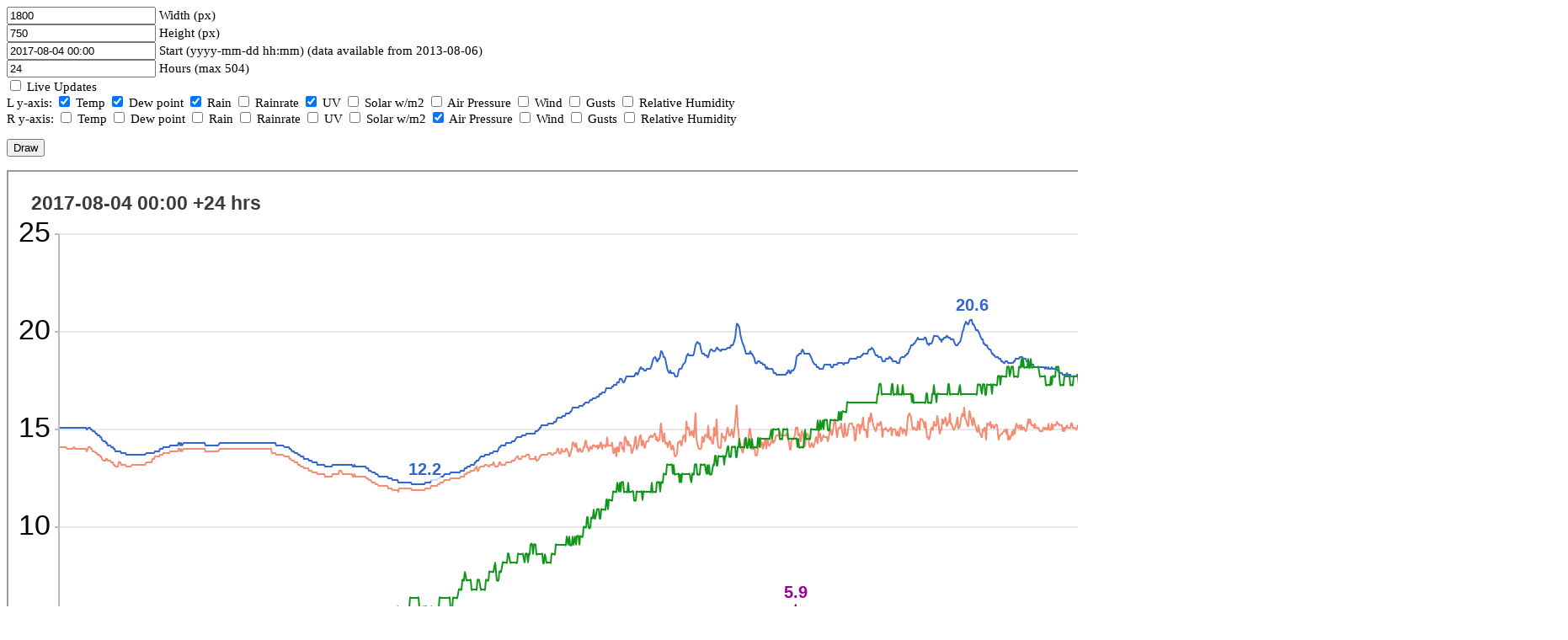

--- FILE ---
content_type: text/html; charset=ISO-8859-1
request_url: https://www.brianwakem.co.uk/cgi-bin/customchart.cgi?width=1800&height=750&start=2017-08-04+00%3A00&hours=24&0_temp=1&0_dp=1&0_rain_mm=1&0_uv=1&1_mb=1
body_size: 771
content:
<!DOCTYPE html>
<html>
<head>
<title>Frensham Vale Weather Station - Custom Chart</title>
<style type="text/css">
.frm {
	font-size: 11pt;
	line-height: 12pt;
	margin: 0;
	padding: 0;
}
</style>
</head>
<body>

<form>
<p class="frm"><input type="text" name="width" value="1800"> Width (px)</p>
<p class="frm"><input type="text" name="height" value="750"> Height (px)</p>
<p class="frm"><input type="text" name="start" value="2017-08-04 00:00"> Start (yyyy-mm-dd hh:mm) (data available from 2013-08-06)</p>
<p class="frm"><input type="text" name="hours" value="24"> Hours (max 504)</p>

<p class="frm"><input type="checkbox" name="live" value="1"> Live Updates</p>

<p class="frm">L y-axis: <input type="checkbox" name="0_temp" value="1" checked> Temp
<input type="checkbox" name="0_dp" value="1" checked> Dew point
<input type="checkbox" name="0_rain_mm" value="1" checked> Rain
<input type="checkbox" name="0_mmhr" value="1"> Rainrate
<input type="checkbox" name="0_uv" value="1" checked> UV
<input type="checkbox" name="0_solar" value="1"> Solar w/m2
<input type="checkbox" name="0_mb" value="1"> Air Pressure
<input type="checkbox" name="0_wind_mph" value="1"> Wind
<input type="checkbox" name="0_gust_mph" value="1"> Gusts
<input type="checkbox" name="0_rh" value="1"> Relative Humidity</p>

<p class="frm">R y-axis: <input type="checkbox" name="1_temp" value="1"> Temp
<input type="checkbox" name="1_dp" value="1"> Dew point
<input type="checkbox" name="1_rain_mm" value="1"> Rain
<input type="checkbox" name="1_mmhr" value="1"> Rainrate
<input type="checkbox" name="1_uv" value="1"> UV
<input type="checkbox" name="1_solar" value="1"> Solar w/m2
<input type="checkbox" name="1_mb" value="1" checked> Air Pressure
<input type="checkbox" name="1_wind_mph" value="1"> Wind
<input type="checkbox" name="1_gust_mph" value="1"> Gusts
<input type="checkbox" name="1_rh" value="1"> Relative Humidity</p>
<p></p>
<input type="submit" value="Draw">
</form>

<p></p>

<iframe frameborder="1" width="1850" height="800" seamless="seamless" src="https://www.brianwakem.co.uk/cgi-bin/weatherchart.cgi?hrs=24&width=1800&height=750&fields=0_temp,0_dp,0_rain_mm,0_uv,1_mb&start=2017-08-04%2000%3A00&png=1"></iframe>

<p></p>
<p></p>
<p></p>
<p><a href="/cgi-bin/weatherchart.cgi?hrs=24&width=1800&height=750&fields=0_temp,0_dp,0_rain_mm,0_uv,1_mb&start=2017-08-04%2000%3A00&download=csv">Download data as CSV</a></p>
<p></p>

</body>
</html>


--- FILE ---
content_type: text/html; charset=ISO-8859-1
request_url: https://www.brianwakem.co.uk/cgi-bin/weatherchart.cgi?hrs=24&width=1800&height=750&fields=0_temp,0_dp,0_rain_mm,0_uv,1_mb&start=2017-08-04%2000%3A00&png=1
body_size: 2715
content:
<!DOCTYPE html>
<html>
  <head>

<style type="text/css">
	input[type="checkbox"] {
		transform:scale(4, 4);
	}
	
	input[type=submit] {
		width:  8em;
		height: 5em;
		font-size: 20pt;
	}
	
	.chart_form {
		font-size: 20pt;
		display: inline;
		margin-left: 30px;
		line-height: 80px;
	}
</style>

    <script type="text/javascript" src="https://ajax.googleapis.com/ajax/libs/jquery/2.2.0/jquery.min.js"></script>
    <script type="text/javascript" src="/js/canvasjs.min.js"></script>

    <script type="text/javascript">

function getParameterByName(name, url) {
    if (!url) url = window.location.href;
    name = name.replace(/[\[\]]/g, "\\$&");
    var regex = new RegExp("[?&]" + name + "(=([^&#]*)|&|#|$)"),
        results = regex.exec(url);
    if (!results) return null;
    if (!results[2]) return '';
    return decodeURIComponent(results[2].replace(/\+/g, " "));
}
window.onload = function () {

var chart;
var ytop = [null,null];
var ybot = [null,null];
var dps = [[],[],[],[],[]];
var axis = [0,0,0,0,1];
var i = 0;
var last_update = 0;
var title = " 2017-08-04 00:00 +24 hrs";

// fetch enough history to fill chart
$.getJSON( "../cgi-bin/weatherchart.cgi?hrs=24&width=1800&height=750&fields=0_temp,0_dp,0_rain_mm,0_uv,1_mb&start=2017-08-04%2000%3A00&png=1&json=1", function( data ) {
	var most_recent = 0;
	$.each( data, function( key, val ) {
		var csv = val.replace(/"/g, "");
		var yVals = csv.split(",");
		for (index = 0; index < yVals.length; ++index) {
			var annotation = "";
			if (yVals[index].indexOf("@") != -1)
			{
				yVals[index] = yVals[index].replace(/@/, "");
				annotation = parseFloat(yVals[index]);
				annotation = yVals[index];
			}
			dps[index].push({x: new Date(parseInt(key*1000)), y: parseFloat(yVals[index]), indexLabel: annotation});
			most_recent = parseInt(key);
			last_update = most_recent;
		}
	});
	if (getParameterByName("updateevery") > 0) {
		title = " 2017-08-04 00:00 +24 hrs (Last data: " + CanvasJS.formatDate(new Date(parseInt(last_update*1000)), "HH:mm") + ")";
	}
	chart = new CanvasJS.Chart("chart_div",{
	exportEnabled: true,
	title :{
		text: title,
		horizontalAlign: "left",
		padding: 15,
		fontFamily: "Verdana, Arial, Helvetica, Courier",
		fontSize: 23,
	},
	legend: {
		fontFamily: "Arial, Helvetica, Courier",
		fontColor: "black"
	},
	toolTip: {
		shared: true,
	},
	axisX: {
		valueFormatString: "HH:mm",
		labelFontSize: 30,
		labelFontColor: "black",
		tickLength: 4
	},
	axisY: {
		labelFormatter: function ( e ) {
			var lab = e.value.toFixed(1);
			return lab.replace(/.0+$/, "");
		},
		labelFontColor: "black",
		gridThickness: 0.7,
		includeZero: false
	},
	axisY2: {
		labelFormatter: function ( e ) {
			var lab = e.value.toFixed(1);
			return lab.replace(/.0+$/, "");
		},
		labelFontColor: "black",
		gridThickness: 0,
		includeZero: false,
		lineThickness: 1,
		tickThickness: 1
	},
	data: [
		{
			type: "spline",
			axisYType: "primary",
			color: "#3366CC",
			xValueFormatString: "HH:mm",
			showInLegend: true,
			name: "Temp",
			indexLabelFontColor: "#3366CC",
			indexLabelFontWeight: "bold",
			indexLabelFontSize: 20,
			indexLabelBackgroundColor: "rgba(255, 255, 255, 0.75)",
			lineThickness: 2,
			dataPoints : dps[0]
		},
		{
			type: "spline",
			axisYType: "primary",
			color: "#F38C72",
			xValueFormatString: "HH:mm",
			showInLegend: true,
			name: "Dew Point",
			indexLabelFontColor: "#F38C72",
			indexLabelFontWeight: "bold",
			indexLabelFontSize: 20,
			indexLabelBackgroundColor: "rgba(255, 255, 255, 0.75)",
			lineThickness: 2,
			dataPoints : dps[1]
		},
		{
			type: "line",
			axisYType: "primary",
			color: "#22AA99",
			xValueFormatString: "HH:mm",
			showInLegend: true,
			name: "Rain (mm)",
			indexLabelFontColor: "#22AA99",
			indexLabelFontWeight: "bold",
			indexLabelFontSize: 20,
			indexLabelBackgroundColor: "rgba(255, 255, 255, 0.75)",
			lineThickness: 2,
			dataPoints : dps[2]
		},
		{
			type: "spline",
			axisYType: "primary",
			color: "#990099",
			xValueFormatString: "HH:mm",
			showInLegend: true,
			name: "UV",
			indexLabelFontColor: "#990099",
			indexLabelFontWeight: "bold",
			indexLabelFontSize: 20,
			indexLabelBackgroundColor: "rgba(255, 255, 255, 0.75)",
			lineThickness: 2,
			dataPoints : dps[3]
		},
		{
			type: "spline",
			axisYType: "secondary",
			color: "#109618",
			xValueFormatString: "HH:mm",
			showInLegend: true,
			name: "Air Pressure (mb)",
			indexLabelFontColor: "#109618",
			indexLabelFontWeight: "bold",
			indexLabelFontSize: 20,
			indexLabelBackgroundColor: "rgba(255, 255, 255, 0.75)",
			lineThickness: 2,
			dataPoints : dps[4]
		}
	]
	});
	// loop through array to find highest/lowest value on each yaxis
	var ymax = [0,0];
	var ymin = [0,0];
	var myaxis = axis.slice(0);
	for (index = 0; index < dps.length; ++index) {
		var array_length = dps[index].length;
		var yaxis = myaxis.shift();
		for (index2 = 0; index2 < array_length; ++index2) {
			if (dps[index][index2].y >= ymax[yaxis]) {
				ymax[yaxis] = dps[index][index2].y;
			}
			if (dps[index][index2].y <= ymin[yaxis]) {
				ymin[yaxis] = dps[index][index2].y;
			}
		}
	}

	// fudge the top a bit higher for low values to show indexlabels above line
	for (index = 0; index < ymax.length; ++index) {
		var top = parseInt(ymax[index]);
		if (top < 12) {
			if (top % 2) {
				// odd
				top = top + 3;
			}
			else {
				// even
				top = top + 2;
			}
		}
		if ((top <= 12) & (ytop[index] < top)) {
			//ytop[index] = top;
		}
	}

	// set the top value on the chart to ytop unless higher value exists
	// in which case let it auto-scale as per default
	if (ymax[0] <= ytop[0]) {
		chart.options.axisY.maximum = ytop[0];
	}
	else {
		chart.options.axisY.maximum = null;
	}
	if (ymax[1] <= ytop[1]) {
		chart.options.axisY2.maximum = ytop[1];
	}
	else {
		chart.options.axisY2.maximum = null;
	}

	// set the bottom value on the chart to ybot unless lower value exists
	// in which case let it auto-scale as per default
	// canvasjs may ignore this if it doesn't like it and use a different min to make it easier to render
	// not setting it to 0 if it was going to be 0 any way just stops weird y label changes
	if (ymin[0] >= ybot[0] & ybot[0] != 0) {
		chart.options.axisY.minimum = ybot[0];
	}
	else {
		chart.options.axisY.minimum = null;
	}
	if (ymax[1] <= ytop[1]) {
		chart.options.axisY2.minimum = ybot[1];
	}
	else {
		chart.options.axisY2.minimum = null;
	}
	
	chart.render();
});

var updateInterval = 86400000; // ms

var updateChart = function () {
	var most_recent;
	var up2date = 0;
	var keynum = 0;
	$(document).ready(function(){
		$.getJSON( "../cgi-bin/weatherchart.cgi?hrs=24&width=1800&height=750&fields=0_temp,0_dp,0_rain_mm,0_uv,1_mb&start=2017-08-04%2000%3A00&png=1&json=1&last_update=" + last_update, function( data ) {
		$.each( data, function( key, val ) {
			if (keynum == 0) {
				if ( (key == "up2date") & (val == 1) ) {
					// Do nothing
					up2date = 1;
				}
				else {
					for (index = 0; index < dps.length; ++index) {
						var array_length = dps[index].length;
						for (index2 = 0; index2 < array_length; ++index2) {
							dps[index].shift(); // empty array as new data is coming
						}
					}
				}
			}
			if (!up2date) {
				var csv = val.replace(/"/g, "");
				var yVals = csv.split(",");
				for (index = 0; index < yVals.length; ++index) {
					var annotation = "";
					if (yVals[index].indexOf("@") != -1)
					{
						yVals[index] = yVals[index].replace(/@/, "");
						annotation = parseFloat(yVals[index]);
						annotation = yVals[index];
					}
					if (parseInt(key) > 0) {
						dps[index].push({x: new Date(parseInt(key*1000)), y: parseFloat(yVals[index]), indexLabel: annotation});
						most_recent = parseInt(key);
						last_update = most_recent;
					}
				}
			}
			keynum++;
		});
		
		if (!up2date) {
			if (getParameterByName("updateevery") > 0) {
				chart.options.title.text = " 2017-08-04 00:00 +24 hrs (Last data: " + CanvasJS.formatDate(new Date(parseInt(last_update*1000)), "HH:mm") + ")";
			}
			// loop through array to find highest/lowest value on each yaxis
			var ymax = [0,0];
			var ymin = [0,0];
			var myaxis = axis.slice(0);
			for (index = 0; index < dps.length; ++index) {
				var array_length = dps[index].length;
				var yaxis = myaxis.shift();
				for (index2 = 0; index2 < array_length; ++index2) {
					if (dps[index][index2].y >= ymax[yaxis]) {
						ymax[yaxis] = dps[index][index2].y;
					}
					if (dps[index][index2].y <= ymin[yaxis]) {
						ymin[yaxis] = dps[index][index2].y;
					}
				}
			}

			// fudge the top a bit higher for low values to show indexlabels above line
			for (index = 0; index < ymax.length; ++index) {
				var top = parseInt(ymax[index]);
				if (top < 12) {
					if (top % 2) {
						// odd
						top = top + 3;
					}
					else {
						// even
						top = top + 2;
					}
				}
				if ((top <= 12) & (ytop[index] < top)) {
					//ytop[index] = top;
				}
			}
		
			// set the top value on the chart to ytop unless higher value exists
			// in which case let it auto-scale as per default
			if (ymax[0] <= ytop[0]) {
				chart.options.axisY.maximum = ytop[0];
			}
			else {
				chart.options.axisY.maximum = null;
			}
			if (ymax[1] <= ytop[1]) {
				chart.options.axisY2.maximum = ytop[1];
			}
			else {
				chart.options.axisY2.maximum = null;
			}

			// set the bottom value on the chart to ybot unless lower value exists
			// in which case let it auto-scale as per default
			// canvasjs may ignore this if it doesn't like it and use a different min to make it easier to render
			// not setting it to 0 if it was going to be 0 any way just stops weird y label changes
			if (ymin[0] >= ybot[0] & ybot[0] != 0) {
				chart.options.axisY.minimun = ybot[0];
			}
			else {
				chart.options.axisY.minimum = null;
			}
			if (ymax[1] <= ytop[1]) {
				chart.options.axisY2.minimum = ybot[1];
			}
			else {
				chart.options.axisY2.minimum = null;
			}

			chart.render();
		}
	});
  });
};
//updateChart();
}
</script>
  </head>
  <body>
    <div id="chart_div" style="width: 1800px; height: 750px;"></div>
  </body>
</html>


--- FILE ---
content_type: text/plain; charset=ISO-8859-1
request_url: https://www.brianwakem.co.uk/cgi-bin/weatherchart.cgi?hrs=24&width=1800&height=750&fields=0_temp,0_dp,0_rain_mm,0_uv,1_mb&start=2017-08-04%2000%3A00&png=1&json=1
body_size: 7220
content:
{
"1501801200": "15.1,14.1,0.0,0.0,1008.9",
"1501801260": "15.1,14.1,0.0,0.0,1008.9",
"1501801320": "15.1,14.1,0.0,0.0,1008.9",
"1501801380": "15.1,14.1,0.0,0.0,1008.9",
"1501801440": "15.1,14.1,0.0,0.0,1008.9",
"1501801500": "15.1,14.1,0.0,0.0,1008.9",
"1501801560": "15.1,14.1,0.0,0.0,1008.9",
"1501801620": "15.1,14.1,0.0,0.0,1008.9",
"1501801680": "15.1,14.0,0.0,0.0,1008.8",
"1501801740": "15.1,14.0,0.0,0.0,1008.8",
"1501801800": "15.1,14.0,0.0,0.0,1008.8",
"1501801860": "15.1,14.0,0.0,0.0,1008.8",
"1501801920": "15.1,14.0,0.0,0.0,1008.8",
"1501801980": "15.1,14.0,0.0,0.0,1008.8",
"1501802040": "15.1,14.0,0.0,0.0,1008.8",
"1501802100": "15.1,14.1,0.0,0.0,1008.8",
"1501802160": "15.1,14.0,0.0,0.0,1008.8",
"1501802220": "15.1,14.0,0.0,0.0,1008.8",
"1501802280": "15.1,14.0,0.0,0.0,1008.8",
"1501802340": "15.1,14.0,0.0,0.0,1008.9",
"1501802400": "15.1,14.0,0.0,0.0,1008.9",
"1501802460": "15.1,14.0,0.0,0.0,1008.9",
"1501802520": "15.1,14.0,0.0,0.0,1008.9",
"1501802580": "15.1,14.0,0.0,0.0,1008.9",
"1501802640": "15.1,14.0,0.0,0.0,1008.9",
"1501802700": "15.1,14.0,0.0,0.0,1008.9",
"1501802760": "15.1,14.0,0.0,0.0,1008.9",
"1501802820": "15.1,14.0,0.0,0.0,1008.9",
"1501802880": "15.1,14.0,0.0,0.0,1008.9",
"1501802940": "15.0,13.9,0.0,0.0,1008.9",
"1501803000": "15.1,14.1,0.0,0.0,1008.9",
"1501803060": "15.1,14.1,0.0,0.0,1008.9",
"1501803120": "15.1,14.1,0.0,0.0,1008.9",
"1501803180": "15.0,14.0,0.0,0.0,1008.9",
"1501803240": "15.0,14.0,0.0,0.0,1008.9",
"1501803300": "14.9,13.9,0.0,0.0,1009.0",
"1501803360": "14.9,13.9,0.0,0.0,1009.0",
"1501803420": "14.9,13.9,0.0,0.0,1009.0",
"1501803480": "14.8,13.8,0.0,0.0,1009.0",
"1501803540": "14.8,13.8,0.0,0.0,1008.9",
"1501803600": "14.7,13.7,0.0,0.0,1008.9",
"1501803660": "14.7,13.7,0.0,0.0,1008.7",
"1501803720": "14.7,13.7,0.0,0.0,1008.8",
"1501803780": "14.6,13.6,0.0,0.0,1008.8",
"1501803840": "14.6,13.6,0.0,0.0,1008.7",
"1501803900": "14.5,13.5,0.0,0.0,1008.7",
"1501803960": "14.4,13.4,0.0,0.0,1008.7",
"1501804020": "14.4,13.4,0.0,0.0,1008.8",
"1501804080": "14.4,13.4,0.0,0.0,1008.8",
"1501804140": "14.3,13.5,0.0,0.0,1008.7",
"1501804200": "14.3,13.5,0.0,0.0,1008.7",
"1501804260": "14.2,13.4,0.0,0.0,1008.7",
"1501804320": "14.2,13.4,0.0,0.0,1008.7",
"1501804380": "14.2,13.4,0.0,0.0,1008.7",
"1501804440": "14.1,13.3,0.0,0.0,1008.8",
"1501804500": "14.1,13.3,0.0,0.0,1008.7",
"1501804560": "14.1,13.3,0.0,0.0,1008.7",
"1501804620": "14.0,13.2,0.0,0.0,1008.7",
"1501804680": "14.0,13.2,0.0,0.0,1008.7",
"1501804740": "13.9,13.1,0.0,0.0,1008.7",
"1501804800": "13.9,13.1,0.0,0.0,1008.6",
"1501804860": "13.9,13.1,0.0,0.0,1008.6",
"1501804920": "13.9,13.3,0.0,0.0,1008.5",
"1501804980": "13.9,13.3,0.0,0.0,1008.5",
"1501805040": "13.9,13.3,0.0,0.0,1008.5",
"1501805100": "13.8,13.2,0.0,0.0,1008.5",
"1501805160": "13.8,13.2,0.0,0.0,1008.5",
"1501805220": "13.8,13.2,0.0,0.0,1008.6",
"1501805280": "13.8,13.2,0.0,0.0,1008.5",
"1501805340": "13.8,13.2,0.0,0.0,1008.5",
"1501805400": "13.7,13.1,0.0,0.0,1008.5",
"1501805460": "13.7,13.1,0.0,0.0,1008.6",
"1501805520": "13.7,13.1,0.0,0.0,1008.6",
"1501805580": "13.7,13.1,0.0,0.0,1008.6",
"1501805640": "13.7,13.1,0.0,0.0,1008.6",
"1501805700": "13.7,13.1,0.0,0.0,1008.6",
"1501805760": "13.7,13.2,0.0,0.0,1008.6",
"1501805820": "13.7,13.2,0.0,0.0,1008.6",
"1501805880": "13.7,13.2,0.0,0.0,1008.6",
"1501805940": "13.7,13.2,0.0,0.0,1008.6",
"1501806000": "13.7,13.2,0.0,0.0,1008.6",
"1501806060": "13.7,13.2,0.0,0.0,1008.6",
"1501806120": "13.7,13.2,0.0,0.0,1008.6",
"1501806180": "13.7,13.2,0.0,0.0,1008.6",
"1501806240": "13.7,13.2,0.0,0.0,1008.6",
"1501806300": "13.7,13.2,0.0,0.0,1008.7",
"1501806360": "13.7,13.2,0.0,0.0,1008.7",
"1501806420": "13.7,13.2,0.0,0.0,1008.7",
"1501806480": "13.7,13.2,0.0,0.0,1008.8",
"1501806540": "13.7,13.2,0.0,0.0,1008.8",
"1501806600": "13.7,13.2,0.0,0.0,1008.8",
"1501806660": "13.8,13.3,0.0,0.0,1008.7",
"1501806720": "13.8,13.3,0.0,0.0,1008.7",
"1501806780": "13.8,13.3,0.0,0.0,1008.6",
"1501806840": "13.8,13.3,0.0,0.0,1008.6",
"1501806900": "13.8,13.3,0.0,0.0,1008.6",
"1501806960": "13.8,13.3,0.0,0.0,1008.6",
"1501807020": "13.8,13.3,0.0,0.0,1008.5",
"1501807080": "13.8,13.5,0.0,0.0,1008.5",
"1501807140": "13.8,13.5,0.0,0.0,1008.5",
"1501807200": "13.9,13.6,0.0,0.0,1008.5",
"1501807260": "13.9,13.6,0.0,0.0,1008.6",
"1501807320": "13.9,13.6,0.0,0.0,1008.6",
"1501807380": "13.9,13.6,0.0,0.0,1008.7",
"1501807440": "13.9,13.6,0.0,0.0,1008.6",
"1501807500": "13.9,13.6,0.0,0.0,1008.6",
"1501807560": "14.0,13.7,0.0,0.0,1008.6",
"1501807620": "14.0,13.7,0.0,0.0,1008.5",
"1501807680": "14.0,13.7,0.0,0.0,1008.6",
"1501807740": "14.1,13.8,0.0,0.0,1008.6",
"1501807800": "14.1,13.8,0.0,0.0,1008.6",
"1501807860": "14.1,13.8,0.0,0.0,1008.6",
"1501807920": "14.1,13.8,0.0,0.0,1008.6",
"1501807980": "14.1,13.8,0.0,0.0,1008.6",
"1501808040": "14.1,13.8,0.0,0.0,1008.6",
"1501808100": "14.1,13.8,0.0,0.0,1008.5",
"1501808160": "14.2,13.9,0.0,0.0,1008.5",
"1501808220": "14.2,13.9,0.0,0.0,1008.4",
"1501808280": "14.2,13.9,0.0,0.0,1008.5",
"1501808340": "14.2,13.9,0.0,0.0,1008.5",
"1501808400": "14.2,13.9,0.0,0.0,1008.6",
"1501808460": "14.2,13.9,0.0,0.0,1008.5",
"1501808520": "14.2,13.9,0.0,0.0,1008.5",
"1501808580": "14.2,13.9,0.0,0.0,1008.5",
"1501808640": "14.2,13.9,0.0,0.0,1008.5",
"1501808700": "14.3,14.0,0.0,0.0,1008.6",
"1501808760": "14.3,14.0,0.0,0.0,1008.5",
"1501808820": "14.2,13.9,0.0,0.0,1008.5",
"1501808880": "14.3,14.0,0.0,0.0,1008.5",
"1501808940": "14.2,13.9,0.0,0.0,1008.5",
"1501809000": "14.3,14.0,0.0,0.0,1008.5",
"1501809060": "14.3,14.0,0.0,0.0,1008.5",
"1501809120": "14.3,14.0,0.0,0.0,1008.5",
"1501809180": "14.3,14.0,0.0,0.0,1008.4",
"1501809240": "14.3,14.0,0.0,0.0,1008.4",
"1501809300": "14.3,14.0,0.0,0.0,1008.5",
"1501809360": "14.3,14.0,0.0,0.0,1008.5",
"1501809420": "14.3,14.0,0.0,0.0,1008.4",
"1501809480": "14.3,14.0,0.0,0.0,1008.4",
"1501809540": "14.3,14.0,0.0,0.0,1008.4",
"1501809600": "14.3,14.0,0.0,0.0,1008.4",
"1501809660": "14.3,14.0,0.0,0.0,1008.4@",
"1501809720": "14.3,14.0,0.0,0.0,1008.5",
"1501809780": "14.3,14.0,0.0,0.0,1008.5",
"1501809840": "14.3,14.0,0.0,0.0,1008.5",
"1501809900": "14.3,14.0,0.0,0.0,1008.5",
"1501809960": "14.3,14.0,0.0,0.0,1008.6",
"1501810020": "14.3,14.0,0.0,0.0,1008.5",
"1501810080": "14.3,14.0,0.0,0.0,1008.5",
"1501810140": "14.3,14.0,0.0,0.0,1008.6",
"1501810200": "14.3,14.0,0.0,0.0,1008.6",
"1501810260": "14.3,14.0,0.0,0.0,1008.6",
"1501810320": "14.3,14.0,0.0,0.0,1008.6",
"1501810380": "14.2,13.9,0.0,0.0,1008.5",
"1501810440": "14.2,13.9,0.0,0.0,1008.6",
"1501810500": "14.2,13.9,0.0,0.0,1008.6",
"1501810560": "14.2,13.9,0.0,0.0,1008.6",
"1501810620": "14.2,13.9,0.0,0.0,1008.6",
"1501810680": "14.2,13.9,0.0,0.0,1008.6",
"1501810740": "14.2,13.9,0.0,0.0,1008.7",
"1501810800": "14.2,13.9,0.0,0.0,1008.6",
"1501810860": "14.2,13.9,0.0,0.0,1008.6",
"1501810920": "14.2,13.9,0.0,0.0,1008.6",
"1501810980": "14.2,13.9,0.0,0.0,1008.5",
"1501811040": "14.2,13.9,0.0,0.0,1008.6",
"1501811100": "14.2,13.9,0.0,0.0,1008.6",
"1501811160": "14.2,13.9,0.0,0.0,1008.6",
"1501811220": "14.2,13.9,0.0,0.0,1008.6",
"1501811280": "14.3,14.0,0.0,0.0,1008.6",
"1501811340": "14.3,14.0,0.0,0.0,1008.7",
"1501811400": "14.3,14.0,0.0,0.0,1008.7",
"1501811460": "14.3,14.0,0.0,0.0,1008.8",
"1501811520": "14.3,14.0,0.0,0.0,1008.7",
"1501811580": "14.3,14.0,0.0,0.0,1008.8",
"1501811640": "14.3,14.0,0.0,0.0,1008.7",
"1501811700": "14.3,14.0,0.0,0.0,1008.7",
"1501811760": "14.3,14.0,0.0,0.0,1008.7",
"1501811820": "14.3,14.0,0.0,0.0,1008.7",
"1501811880": "14.3,14.0,0.0,0.0,1008.7",
"1501811940": "14.3,14.0,0.0,0.0,1008.7",
"1501812000": "14.3,14.0,0.0,0.0,1008.6",
"1501812060": "14.3,14.0,0.0,0.0,1008.7",
"1501812120": "14.3,14.0,0.0,0.0,1008.7",
"1501812180": "14.3,14.0,0.0,0.0,1008.7",
"1501812240": "14.3,14.0,0.0,0.0,1008.7",
"1501812300": "14.3,14.0,0.0,0.0,1008.7",
"1501812360": "14.3,14.0,0.0,0.0,1008.7",
"1501812420": "14.3,14.0,0.0,0.0,1008.7",
"1501812480": "14.3,14.0,0.0,0.0,1008.7",
"1501812540": "14.3,14.0,0.0,0.0,1008.7",
"1501812600": "14.3,14.0,0.0,0.0,1008.7",
"1501812660": "14.3,14.0,0.0,0.0,1008.7",
"1501812720": "14.3,14.0,0.0,0.0,1008.7",
"1501812780": "14.3,14.0,0.0,0.0,1008.7",
"1501812840": "14.3,14.0,0.0,0.0,1008.7",
"1501812900": "14.3,14.0,0.0,0.0,1008.7",
"1501812960": "14.3,14.0,0.0,0.0,1008.7",
"1501813020": "14.3,14.0,0.0,0.0,1008.6",
"1501813080": "14.3,14.0,0.0,0.0,1008.6",
"1501813140": "14.3,14.0,0.0,0.0,1008.6",
"1501813200": "14.3,14.0,0.0,0.0,1008.6",
"1501813260": "14.3,14.0,0.0,0.0,1008.6",
"1501813320": "14.3,14.0,0.0,0.0,1008.7",
"1501813380": "14.3,14.0,0.0,0.0,1008.6",
"1501813440": "14.3,14.0,0.0,0.0,1008.6",
"1501813500": "14.3,14.0,0.0,0.0,1008.6",
"1501813560": "14.3,14.0,0.0,0.0,1008.7",
"1501813620": "14.3,14.0,0.0,0.0,1008.6",
"1501813680": "14.3,14.0,0.0,0.0,1008.6",
"1501813740": "14.3,14.0,0.0,0.0,1008.6",
"1501813800": "14.3,14.0,0.0,0.0,1008.6",
"1501813860": "14.3,14.0,0.0,0.0,1008.6",
"1501813920": "14.3,14.0,0.0,0.0,1008.6",
"1501813980": "14.3,14.0,0.0,0.0,1008.6",
"1501814040": "14.3,14.0,0.0,0.0,1008.6",
"1501814100": "14.3,14.0,0.0,0.0,1008.6",
"1501814160": "14.3,14.0,0.0,0.0,1008.7",
"1501814220": "14.3,14.0,0.0,0.0,1008.7",
"1501814280": "14.3,14.0,0.0,0.0,1008.7",
"1501814340": "14.3,14.0,0.0,0.0,1008.7",
"1501814400": "14.3,14.0,0.0,0.0,1008.7",
"1501814460": "14.3,14.0,0.0,0.0,1008.7",
"1501814520": "14.3,14.0,0.0,0.0,1008.7",
"1501814580": "14.3,13.8,0.0,0.0,1008.7",
"1501814640": "14.3,13.8,0.0,0.0,1008.7",
"1501814700": "14.3,13.8,0.0,0.0,1008.6",
"1501814760": "14.3,13.8,0.0,0.0,1008.7",
"1501814820": "14.3,13.8,0.0,0.0,1008.7",
"1501814880": "14.2,13.7,0.0,0.0,1008.7",
"1501814940": "14.2,13.7,0.0,0.0,1008.7",
"1501815000": "14.2,13.7,0.0,0.0,1008.7",
"1501815060": "14.2,13.7,0.0,0.0,1008.7",
"1501815120": "14.2,13.7,0.0,0.0,1008.7",
"1501815180": "14.2,13.7,0.0,0.0,1008.8",
"1501815240": "14.2,13.7,0.0,0.0,1008.7",
"1501815300": "14.2,13.7,0.0,0.0,1008.7",
"1501815360": "14.1,13.6,0.0,0.0,1008.7",
"1501815420": "14.1,13.6,0.0,0.0,1008.7",
"1501815480": "14.1,13.6,0.0,0.0,1008.7",
"1501815540": "14.1,13.6,0.0,0.0,1008.7",
"1501815600": "14.1,13.6,0.0,0.0,1008.8",
"1501815660": "14.1,13.6,0.0,0.0,1008.8",
"1501815720": "14.0,13.5,0.0,0.0,1008.8",
"1501815780": "14.0,13.5,0.0,0.0,1008.8",
"1501815840": "13.9,13.4,0.0,0.0,1008.8",
"1501815900": "13.9,13.4,0.0,0.0,1008.8",
"1501815960": "13.9,13.4,0.0,0.0,1008.7",
"1501816020": "13.8,13.3,0.0,0.0,1008.8",
"1501816080": "13.8,13.3,0.0,0.0,1008.8",
"1501816140": "13.8,13.3,0.0,0.0,1008.8",
"1501816200": "13.8,13.3,0.0,0.0,1008.7",
"1501816260": "13.7,13.2,0.0,0.0,1008.7",
"1501816320": "13.7,13.2,0.0,0.0,1008.7",
"1501816380": "13.6,13.1,0.0,0.0,1008.8",
"1501816440": "13.6,13.1,0.0,0.0,1008.8",
"1501816500": "13.6,13.1,0.0,0.0,1008.8",
"1501816560": "13.6,13.1,0.0,0.0,1008.8",
"1501816620": "13.5,13.0,0.0,0.0,1008.8",
"1501816680": "13.5,13.0,0.0,0.0,1008.7",
"1501816740": "13.5,13.0,0.0,0.0,1008.8",
"1501816800": "13.5,13.0,0.0,0.0,1008.8",
"1501816860": "13.5,13.0,0.0,0.0,1008.8",
"1501816920": "13.4,12.9,0.0,0.0,1008.8",
"1501816980": "13.4,12.9,0.0,0.0,1008.8",
"1501817040": "13.4,12.9,0.0,0.0,1008.8",
"1501817100": "13.4,12.9,0.0,0.0,1008.8",
"1501817160": "13.3,12.8,0.0,0.0,1008.8",
"1501817220": "13.3,12.8,0.0,0.0,1008.9",
"1501817280": "13.3,12.8,0.0,0.0,1008.8",
"1501817340": "13.3,12.8,0.0,0.0,1008.9",
"1501817400": "13.3,12.8,0.0,0.0,1008.9",
"1501817460": "13.2,12.7,0.0,0.0,1008.9",
"1501817520": "13.2,12.7,0.0,0.0,1008.9",
"1501817580": "13.2,12.7,0.0,0.0,1008.9",
"1501817640": "13.2,12.7,0.0,0.0,1008.9",
"1501817700": "13.2,12.7,0.0,0.0,1008.9",
"1501817760": "13.2,12.7,0.0,0.0,1008.9",
"1501817820": "13.2,12.7,0.0,0.0,1008.9",
"1501817880": "13.2,12.7,0.0,0.0,1008.9",
"1501817940": "13.1,12.6,0.0,0.0,1009.0",
"1501818000": "13.1,12.6,0.0,0.0,1009.0",
"1501818060": "13.1,12.6,0.0,0.0,1009.0",
"1501818120": "13.1,12.6,0.0,0.0,1009.0",
"1501818180": "13.1,12.6,0.0,0.0,1008.9",
"1501818240": "13.1,12.6,0.0,0.0,1008.9",
"1501818300": "13.1,12.6,0.0,0.0,1008.9",
"1501818360": "13.1,12.6,0.0,0.0,1008.9",
"1501818420": "13.2,12.7,0.0,0.0,1008.9",
"1501818480": "13.2,12.7,0.0,0.0,1008.9",
"1501818540": "13.2,12.7,0.0,0.0,1008.9",
"1501818600": "13.2,12.7,0.0,0.0,1008.9",
"1501818660": "13.2,12.7,0.0,0.0,1008.9",
"1501818720": "13.2,12.7,0.0,0.0,1008.9",
"1501818780": "13.2,12.7,0.0,0.0,1008.9",
"1501818840": "13.2,12.9,0.0,0.0,1008.9",
"1501818900": "13.2,12.9,0.0,0.0,1009.0",
"1501818960": "13.2,12.9,0.0,0.0,1009.0",
"1501819020": "13.2,12.7,0.0,0.0,1009.0",
"1501819080": "13.2,12.7,0.0,0.0,1009.0",
"1501819140": "13.2,12.7,0.0,0.0,1009.0",
"1501819200": "13.2,12.7,0.0,0.0,1009.0",
"1501819260": "13.2,12.7,0.0,0.0,1009.0",
"1501819320": "13.2,12.7,0.0,0.0,1009.0",
"1501819380": "13.2,12.7,0.0,0.0,1009.0",
"1501819440": "13.2,12.7,0.0,0.0,1009.0",
"1501819500": "13.2,12.7,0.0,0.0,1009.1",
"1501819560": "13.2,12.7,0.0,0.0,1009.1",
"1501819620": "13.2,12.7,0.0,0.0,1009.0",
"1501819680": "13.1,12.6,0.0,0.0,1009.0",
"1501819740": "13.1,12.6,0.0,0.0,1009.0",
"1501819800": "13.2,12.7,0.0,0.0,1009.0",
"1501819860": "13.1,12.6,0.0,0.0,1009.0",
"1501819920": "13.1,12.6,0.0,0.0,1009.0",
"1501819980": "13.1,12.6,0.0,0.0,1009.0",
"1501820040": "13.1,12.6,0.0,0.0,1008.9",
"1501820100": "13.1,12.6,0.0,0.0,1008.9",
"1501820160": "13.1,12.6,0.0,0.0,1008.9",
"1501820220": "13.1,12.6,0.0,0.0,1008.9",
"1501820280": "13.1,12.6,0.0,0.0,1008.9",
"1501820340": "13.1,12.6,0.0,0.0,1008.9",
"1501820400": "13.1,12.6,0.0,0.0,1008.9",
"1501820460": "13.1,12.6,0.0,0.0,1008.9",
"1501820520": "13.0,12.5,0.0,0.0,1008.9",
"1501820580": "13.0,12.5,0.0,0.0,1008.9",
"1501820640": "13.0,12.5,0.0,0.0,1008.9",
"1501820700": "12.9,12.4,0.0,0.0,1008.9",
"1501820760": "12.9,12.4,0.0,0.0,1008.9",
"1501820820": "12.9,12.4,0.0,0.0,1009.0",
"1501820880": "12.8,12.3,0.0,0.0,1009.0",
"1501820940": "12.8,12.3,0.0,0.0,1009.0",
"1501821000": "12.8,12.3,0.0,0.0,1009.0",
"1501821060": "12.8,12.3,0.0,0.0,1009.0",
"1501821120": "12.7,12.2,0.0,0.0,1009.0",
"1501821180": "12.7,12.2,0.0,0.0,1009.0",
"1501821240": "12.7,12.2,0.0,0.0,1008.9",
"1501821300": "12.6,12.1,0.0,0.0,1008.9",
"1501821360": "12.6,12.1,0.0,0.0,1008.9",
"1501821420": "12.6,12.1,0.0,0.0,1008.9",
"1501821480": "12.6,12.1,0.0,0.0,1009.0",
"1501821540": "12.6,12.1,0.0,0.0,1009.0",
"1501821600": "12.6,12.1,0.0,0.0,1009.0",
"1501821660": "12.6,12.1,0.0,0.0,1009.0",
"1501821720": "12.6,12.1,0.0,0.0,1009.0",
"1501821780": "12.6,12.1,0.0,0.0,1009.0",
"1501821840": "12.6,12.1,0.0,0.0,1009.0",
"1501821900": "12.5,12.0,0.0,0.0,1009.0",
"1501821960": "12.5,12.0,0.0,0.0,1009.1",
"1501822020": "12.5,12.0,0.0,0.0,1009.1",
"1501822080": "12.5,12.0,0.0,0.0,1009.1",
"1501822140": "12.5,12.0,0.0,0.0,1009.1",
"1501822200": "12.4,11.9,0.0,0.0,1009.1",
"1501822260": "12.4,11.9,0.0,0.0,1009.2",
"1501822320": "12.4,11.9,0.0,0.0,1009.2",
"1501822380": "12.4,11.9,0.0,0.0,1009.2",
"1501822440": "12.4,11.9,0.0,0.0,1009.2",
"1501822500": "12.4,11.9,0.0,0.0,1009.3",
"1501822560": "12.3,11.8,0.0,0.0,1009.3",
"1501822620": "12.3,12.0,0.0,0.0,1009.3",
"1501822680": "12.3,12.0,0.0,0.0,1009.3",
"1501822740": "12.3,12.0,0.0,0.0,1009.3",
"1501822800": "12.3,12.0,0.0,0.0,1009.3",
"1501822860": "12.3,12.0,0.0,0.0,1009.3",
"1501822920": "12.3,12.0,0.0,0.0,1009.3",
"1501822980": "12.3,12.0,0.0,0.0,1009.3",
"1501823040": "12.3,12.0,0.0,0.0,1009.3",
"1501823100": "12.3,12.0,0.0,0.0,1009.3",
"1501823160": "12.3,12.0,0.0,0.0,1009.3",
"1501823220": "12.3,12.0,0.0,0.0,1009.3",
"1501823280": "12.3,12.0,0.0,0.0,1009.4",
"1501823340": "12.3,12.0,0.0,0.0,1009.4",
"1501823400": "12.2,11.9,0.0,0.0,1009.4",
"1501823460": "12.2,11.9,0.0,0.0,1009.4",
"1501823520": "12.2,11.9,0.0,0.0,1009.4",
"1501823580": "12.2,11.9,0.0,0.0,1009.4",
"1501823640": "12.2,11.9,0.0,0.0,1009.4",
"1501823700": "12.2,11.9,0.0,0.0,1009.4",
"1501823760": "12.2,11.9,0.0,0.0,1009.4",
"1501823820": "12.2,11.9,0.0,0.0,1009.4",
"1501823880": "12.2,11.9,0.0,0.0,1009.3",
"1501823940": "12.2,11.9,0.0,0.0,1009.3",
"1501824000": "12.2,11.9,0.0,0.0,1009.3",
"1501824060": "12.2,11.9,0.0,0.0,1009.3",
"1501824120": "12.2,11.9,0.0,0.0,1009.3",
"1501824180": "12.2@,11.9,0.0,0.0,1009.2",
"1501824240": "12.3,12.0,0.0,0.0,1009.3",
"1501824300": "12.3,12.0,0.0,0.0,1009.3",
"1501824360": "12.3,12.0,0.0,0.0,1009.2",
"1501824420": "12.3,12.0,0.0,0.0,1009.2",
"1501824480": "12.3,12.0,0.0,0.0,1009.2",
"1501824540": "12.3,12.0,0.0,0.0,1009.2",
"1501824600": "12.4,12.1,0.0,0.0,1009.3",
"1501824660": "12.4,12.1,0.0,0.0,1009.3",
"1501824720": "12.4,12.1,0.0,0.0,1009.3",
"1501824780": "12.4,12.1,0.0,0.0,1009.3",
"1501824840": "12.4,12.1,0.0,0.0,1009.3",
"1501824900": "12.4,12.1,0.0,0.0,1009.3",
"1501824960": "12.4,12.1,0.0,0.0,1009.3",
"1501825020": "12.5,12.2,0.0,0.0,1009.3",
"1501825080": "12.5,12.2,0.0,0.0,1009.3",
"1501825140": "12.5,12.2,0.0,0.0,1009.4",
"1501825200": "12.6,12.3,0.0,0.0,1009.4",
"1501825260": "12.6,12.3,0.0,0.0,1009.4",
"1501825320": "12.6,12.3,0.0,0.0,1009.4",
"1501825380": "12.6,12.3,0.0,0.0,1009.4",
"1501825440": "12.7,12.4,0.0,0.0,1009.4",
"1501825500": "12.7,12.4,0.0,0.0,1009.4",
"1501825560": "12.7,12.4,0.0,0.0,1009.4",
"1501825620": "12.7,12.4,0.0,0.0,1009.4",
"1501825680": "12.7,12.4,0.0,0.0,1009.4",
"1501825740": "12.7,12.4,0.0,0.0,1009.4",
"1501825800": "12.7,12.4,0.0,0.0,1009.4",
"1501825860": "12.8,12.5,0.0,0.0,1009.3",
"1501825920": "12.8,12.5,0.0,0.0,1009.3",
"1501825980": "12.8,12.5,0.0,0.0,1009.4",
"1501826040": "12.8,12.5,0.0,0.0,1009.4",
"1501826100": "12.8,12.5,0.0,0.0,1009.4",
"1501826160": "12.8,12.5,0.0,0.0,1009.4",
"1501826220": "12.8,12.5,0.0,0.0,1009.4",
"1501826280": "12.8,12.5,0.0,0.0,1009.4",
"1501826340": "12.8,12.5,0.0,0.0,1009.5",
"1501826400": "12.8,12.5,0.0,0.0,1009.5",
"1501826460": "12.9,12.6,0.0,0.0,1009.5",
"1501826520": "12.9,12.6,0.0,0.0,1009.5",
"1501826580": "12.9,12.6,0.0,0.0,1009.6",
"1501826640": "12.9,12.6,0.0,0.0,1009.6",
"1501826700": "12.9,12.6,0.0,0.0,1009.6",
"1501826760": "13.0,12.7,0.0,0.0,1009.7",
"1501826820": "13.0,12.7,0.0,0.0,1009.6",
"1501826880": "13.1,12.8,0.0,0.0,1009.6",
"1501826940": "13.1,12.8,0.0,0.0,1009.6",
"1501827000": "13.1,12.8,0.0,0.0,1009.6",
"1501827060": "13.1,12.8,0.0,0.0,1009.6",
"1501827120": "13.2,12.9,0.0,0.0,1009.6",
"1501827180": "13.2,12.9,0.0,0.0,1009.5",
"1501827240": "13.2,12.9,0.0,0.0,1009.5",
"1501827300": "13.2,12.9,0.0,0.0,1009.5",
"1501827360": "13.3,13.0,0.0,0.0,1009.5",
"1501827420": "13.3,13.0,0.0,0.0,1009.5",
"1501827480": "13.4,13.1,0.0,0.0,1009.5",
"1501827540": "13.4,12.9,0.0,0.0,1009.6",
"1501827600": "13.4,12.9,0.0,0.0,1009.6",
"1501827660": "13.5,13.0,0.0,0.0,1009.6",
"1501827720": "13.6,13.1,0.0,0.0,1009.5",
"1501827780": "13.6,13.1,0.0,0.0,1009.5",
"1501827840": "13.6,13.1,0.0,0.0,1009.5",
"1501827900": "13.6,13.1,0.0,0.0,1009.5",
"1501827960": "13.6,13.1,0.0,0.0,1009.5",
"1501828020": "13.7,13.2,0.0,0.0,1009.5",
"1501828080": "13.7,13.2,0.0,0.0,1009.6",
"1501828140": "13.7,13.2,0.0,0.0,1009.6",
"1501828200": "13.7,13.1,0.0,0.0,1009.6",
"1501828260": "13.7,13.1,0.0,0.0,1009.7",
"1501828320": "13.8,13.2,0.0,0.0,1009.7",
"1501828380": "13.8,13.2,0.0,0.0,1009.7",
"1501828440": "13.8,13.2,0.0,0.0,1009.7",
"1501828500": "13.8,13.2,0.0,0.0,1009.7",
"1501828560": "13.9,13.3,0.0,0.0,1009.7",
"1501828620": "13.9,13.1,0.0,0.0,1009.8",
"1501828680": "13.9,13.1,0.0,0.0,1009.7",
"1501828740": "13.9,13.1,0.0,0.0,1009.6",
"1501828800": "13.9,13.1,0.0,0.0,1009.6",
"1501828860": "14.0,13.2,0.0,0.5,1009.6",
"1501828920": "14.1,13.3,0.0,0.5,1009.7",
"1501828980": "14.1,13.3,0.0,0.5,1009.7",
"1501829040": "14.2,13.2,0.0,0.5,1009.7",
"1501829100": "14.2,13.2,0.0,0.5,1009.8",
"1501829160": "14.2,13.2,0.0,0.5,1009.8",
"1501829220": "14.2,13.2,0.0,0.5,1009.8",
"1501829280": "14.2,13.2,0.0,0.6,1009.8",
"1501829340": "14.3,13.3,0.0,0.6,1009.8",
"1501829400": "14.3,13.3,0.0,0.6,1009.8",
"1501829460": "14.3,13.3,0.0,0.5,1009.9",
"1501829520": "14.3,13.3,0.0,0.5,1009.9",
"1501829580": "14.3,13.3,0.0,0.5,1009.8",
"1501829640": "14.3,13.3,0.0,0.5,1009.8",
"1501829700": "14.4,13.4,0.0,0.6,1009.8",
"1501829760": "14.4,13.4,0.0,0.6,1009.8",
"1501829820": "14.4,13.4,0.0,0.6,1009.8",
"1501829880": "14.4,13.4,0.0,0.6,1009.8",
"1501829940": "14.5,13.5,0.0,0.6,1009.8",
"1501830000": "14.6,13.6,0.0,0.6,1009.8",
"1501830060": "14.6,13.6,0.0,0.6,1009.9",
"1501830120": "14.6,13.5,0.0,0.6,1009.9",
"1501830180": "14.6,13.5,0.0,0.6,1009.9",
"1501830240": "14.6,13.5,0.0,0.6,1009.9",
"1501830300": "14.6,13.5,0.0,0.7,1009.9",
"1501830360": "14.7,13.6,0.0,0.8,1009.9",
"1501830420": "14.7,13.6,0.0,0.8,1009.9",
"1501830480": "14.7,13.6,0.0,0.8,1009.8",
"1501830540": "14.7,13.6,0.0,0.7,1009.9",
"1501830600": "14.8,13.7,0.0,0.6,1009.9",
"1501830660": "14.8,13.7,0.0,0.0,1009.9",
"1501830720": "14.8,13.7,0.0,0.0,1009.8",
"1501830780": "14.8,13.7,0.0,0.0,1009.9",
"1501830840": "14.8,13.5,0.0,0.7,1009.9",
"1501830900": "14.8,13.5,0.0,0.7,1010.0",
"1501830960": "14.8,13.5,0.0,0.7,1010.0",
"1501831020": "14.8,13.5,0.0,0.7,1009.9",
"1501831080": "14.8,13.5,0.0,0.7,1010.0",
"1501831140": "14.8,13.5,0.0,0.7,1010.0",
"1501831200": "14.9,13.6,0.0,0.7,1010.0",
"1501831260": "14.9,13.4,0.0,0.7,1009.9",
"1501831320": "14.9,13.4,0.0,0.7,1009.9",
"1501831380": "15.0,13.5,0.0,0.7,1009.9",
"1501831440": "15.1,13.6,0.0,0.7,1009.9",
"1501831500": "15.1,13.6,0.0,0.0,1009.9",
"1501831560": "15.2,13.7,0.0,0.7,1009.9",
"1501831620": "15.2,13.7,0.0,0.0,1009.9",
"1501831680": "15.2,13.7,0.0,0.0,1009.8",
"1501831740": "15.2,13.7,0.0,0.0,1009.8",
"1501831800": "15.2,13.7,0.0,0.7,1009.9",
"1501831860": "15.2,13.7,0.0,0.0,1009.8",
"1501831920": "15.2,13.7,0.0,0.0,1009.8",
"1501831980": "15.3,13.8,0.0,0.0,1009.8",
"1501832040": "15.3,13.8,0.0,0.0,1009.8",
"1501832100": "15.3,13.8,0.0,0.0,1009.8",
"1501832160": "15.3,13.8,0.0,0.0,1009.8",
"1501832220": "15.3,13.7,0.0,0.0,1009.9",
"1501832280": "15.3,13.7,0.0,0.7,1009.9",
"1501832340": "15.4,13.8,0.0,0.7,1009.9",
"1501832400": "15.4,13.8,0.0,0.8,1009.9",
"1501832460": "15.4,13.8,0.0,0.0,1010.0",
"1501832520": "15.5,13.9,0.0,0.0,1010.0",
"1501832580": "15.6,14.0,0.0,0.0,1010.0",
"1501832640": "15.6,14.0,0.0,0.0,1010.0",
"1501832700": "15.6,13.8,0.0,0.0,1010.0",
"1501832760": "15.6,13.8,0.0,0.0,1010.0",
"1501832820": "15.6,14.0,0.0,0.0,1010.0",
"1501832880": "15.7,13.9,0.0,0.0,1010.0",
"1501832940": "15.7,13.9,0.0,0.0,1010.0",
"1501833000": "15.7,13.9,0.0,0.0,1010.0",
"1501833060": "15.7,13.9,0.0,0.0,1010.0",
"1501833120": "15.8,14.0,0.0,0.0,1010.0",
"1501833180": "15.8,14.0,0.0,0.0,1010.1",
"1501833240": "15.8,13.8,0.0,0.0,1010.0",
"1501833300": "15.8,13.6,0.0,0.0,1010.1",
"1501833360": "15.9,13.7,0.0,0.0,1010.0",
"1501833420": "15.9,13.9,0.0,0.0,1010.0",
"1501833480": "16.0,14.0,0.0,0.8,1010.0",
"1501833540": "16.1,14.3,0.0,0.8,1010.1",
"1501833600": "16.1,14.3,0.0,0.9,1010.0",
"1501833660": "16.1,14.1,0.0,0.9,1010.1",
"1501833720": "16.1,14.3,0.0,1.0,1010.0",
"1501833780": "16.1,14.1,0.0,1.0,1010.1",
"1501833840": "16.1,13.9,0.0,0.9,1010.1",
"1501833900": "16.1,13.9,0.0,0.9,1010.1",
"1501833960": "16.2,14.0,0.0,0.9,1010.0",
"1501834020": "16.2,14.0,0.0,0.9,1010.1",
"1501834080": "16.2,13.9,0.0,0.9,1010.1",
"1501834140": "16.2,13.9,0.0,0.9,1010.1",
"1501834200": "16.3,14.1,0.0,0.9,1010.2",
"1501834260": "16.3,14.1,0.0,0.9,1010.2",
"1501834320": "16.4,14.4,0.0,0.9,1010.2",
"1501834380": "16.4,14.4,0.0,1.0,1010.2",
"1501834440": "16.4,14.1,0.0,0.9,1010.3",
"1501834500": "16.4,14.1,0.0,1.1,1010.3",
"1501834560": "16.4,13.9,0.0,1.3,1010.2",
"1501834620": "16.5,14.1,0.0,1.3,1010.2",
"1501834680": "16.5,14.1,0.0,1.2,1010.3",
"1501834740": "16.5,14.0,0.0,1.9,1010.3",
"1501834800": "16.6,14.2,0.0,1.9,1010.3",
"1501834860": "16.6,14.2,0.0,1.5,1010.4",
"1501834920": "16.6,14.2,0.0,1.1,1010.3",
"1501834980": "16.6,14.1,0.0,1.1,1010.3",
"1501835040": "16.7,14.2,0.0,1.4,1010.4",
"1501835100": "16.7,14.0,0.0,1.3,1010.4",
"1501835160": "16.7,14.2,0.0,1.4,1010.4",
"1501835220": "16.8,14.1,0.0,1.6,1010.3",
"1501835280": "16.8,14.3,0.0,2.1,1010.3",
"1501835340": "16.8,14.3,0.0,2.2,1010.4",
"1501835400": "16.9,14.0,0.0,2.2,1010.4",
"1501835460": "16.9,14.2,0.0,2.2,1010.4",
"1501835520": "16.9,14.2,0.0,2.3,1010.4",
"1501835580": "17.0,14.1,0.0,2.3,1010.4",
"1501835640": "17.1,14.2,0.0,2.3,1010.5",
"1501835700": "17.1,14.6,0.0,2.3,1010.5",
"1501835760": "17.1,14.2,0.0,2.4,1010.4",
"1501835820": "17.1,14.2,0.0,2.4,1010.5",
"1501835880": "17.1,14.2,0.0,2.4,1010.5",
"1501835940": "17.1,14.2,0.0,2.5,1010.5",
"1501836000": "17.2,14.3,0.0,2.5,1010.5",
"1501836060": "17.2,13.9,0.0,2.6,1010.6",
"1501836120": "17.3,13.8,0.0,2.6,1010.6",
"1501836180": "17.3,14.0,0.0,2.6,1010.6",
"1501836240": "17.3,14.0,0.0,2.6,1010.6",
"1501836300": "17.3,13.6,0.0,2.6,1010.6",
"1501836360": "17.4,14.1,0.0,2.6,1010.7",
"1501836420": "17.4,13.9,0.0,2.6,1010.6",
"1501836480": "17.6,14.3,0.0,2.6,1010.7",
"1501836540": "17.6,14.3,0.0,2.7,1010.6",
"1501836600": "17.6,14.3,0.0,2.7,1010.7",
"1501836660": "17.5,14.0,0.0,1.6,1010.7",
"1501836720": "17.4,14.1,0.0,2.6,1010.7",
"1501836780": "17.4,13.9,0.0,2.8,1010.6",
"1501836840": "17.5,14.6,0.0,2.8,1010.6",
"1501836900": "17.7,14.4,0.0,2.0,1010.6",
"1501836960": "17.7,14.2,0.0,2.7,1010.6",
"1501837020": "17.7,14.4,0.0,2.9,1010.7",
"1501837080": "17.7,14.2,0.0,2.9,1010.6",
"1501837140": "17.7,14.2,0.0,2.9,1010.6",
"1501837200": "17.7,14.2,0.0,2.9,1010.6",
"1501837260": "17.7,13.8,0.0,2.9,1010.6",
"1501837320": "17.7,14.0,0.0,1.7,1010.6",
"1501837380": "17.7,14.2,0.0,1.5,1010.5",
"1501837440": "17.8,14.5,0.0,1.5,1010.5",
"1501837500": "17.9,14.6,0.0,2.0,1010.5",
"1501837560": "17.9,14.0,0.0,1.8,1010.6",
"1501837620": "17.8,14.1,0.0,2.6,1010.6",
"1501837680": "17.9,14.2,0.0,3.1,1010.6",
"1501837740": "18.0,14.5,0.0,3.1,1010.6",
"1501837800": "18.2,14.7,0.0,3.2,1010.6",
"1501837860": "18.1,14.2,0.0,3.2,1010.6",
"1501837920": "18.1,14.4,0.0,3.2,1010.5",
"1501837980": "18.1,14.4,0.0,3.2,1010.6",
"1501838040": "18.0,14.1,0.0,3.3,1010.6",
"1501838100": "18.0,14.1,0.0,3.3,1010.6",
"1501838160": "18.0,14.3,0.0,3.3,1010.6",
"1501838220": "18.1,14.4,0.0,3.4,1010.6",
"1501838280": "18.1,14.4,0.0,3.4,1010.6",
"1501838340": "18.1,14.6,0.0,3.4,1010.6",
"1501838400": "18.1,14.6,0.0,3.5,1010.6",
"1501838460": "18.2,14.7,0.0,3.6,1010.6",
"1501838520": "18.3,14.6,0.0,2.2,1010.7",
"1501838580": "18.5,14.6,0.0,1.9,1010.6",
"1501838640": "18.6,14.7,0.0,3.4,1010.6",
"1501838700": "18.7,14.8,0.0,3.6,1010.6",
"1501838760": "18.6,14.5,0.0,3.6,1010.6",
"1501838820": "18.5,14.6,0.0,3.6,1010.7",
"1501838880": "18.5,14.4,0.0,2.8,1010.7",
"1501838940": "18.6,14.5,0.0,3.6,1010.7",
"1501839000": "18.6,14.5,0.0,3.6,1010.7",
"1501839060": "18.8,14.9,0.0,3.6,1010.6",
"1501839120": "19.0,15.3,0.0,3.6,1010.7",
"1501839180": "18.9,14.4,0.0,3.8,1010.7",
"1501839240": "18.7,14.6,0.0,3.0,1010.8",
"1501839300": "18.7,14.8,0.0,1.6,1010.8",
"1501839360": "18.6,14.3,0.0,1.5,1010.8",
"1501839420": "18.4,14.3,0.0,1.7,1010.8",
"1501839480": "18.2,14.3,0.0,3.8,1010.9",
"1501839540": "18.0,14.1,0.0,3.8,1010.9",
"1501839600": "17.9,14.4,0.0,3.8,1010.9",
"1501839660": "18.0,14.3,0.0,3.7,1010.9",
"1501839720": "17.9,14.0,0.0,3.3,1010.9",
"1501839780": "17.9,14.0,0.0,3.9,1010.9",
"1501839840": "17.9,14.2,0.0,1.7,1010.8",
"1501839900": "17.9,14.0,0.0,1.7,1010.9",
"1501839960": "17.8,13.7,0.0,2.5,1010.8",
"1501840020": "17.7,13.6,0.0,3.9,1010.8",
"1501840080": "17.7,13.8,0.0,3.9,1010.8",
"1501840140": "17.8,14.3,0.0,1.9,1010.8",
"1501840200": "18.0,14.3,0.0,2.1,1010.8",
"1501840260": "18.1,14.4,0.0,3.8,1010.7",
"1501840320": "18.1,14.4,0.0,3.8,1010.8",
"1501840380": "18.1,14.2,0.0,3.8,1010.7",
"1501840440": "18.2,14.3,0.0,3.9,1010.8",
"1501840500": "18.3,14.6,0.0,2.0,1010.8",
"1501840560": "18.4,14.7,0.0,3.3,1010.8",
"1501840620": "18.5,14.4,0.0,4.0,1010.8",
"1501840680": "18.7,15.4,0.0,4.0,1010.8",
"1501840740": "18.8,15.1,0.0,4.0,1010.8",
"1501840800": "18.9,15.0,0.0,4.1,1010.8",
"1501840860": "18.8,15.1,0.0,4.3,1010.8",
"1501840920": "18.8,14.7,0.0,4.4,1010.8",
"1501840980": "18.8,14.9,0.0,4.4,1010.7",
"1501841040": "18.8,14.7,0.0,4.5,1010.8",
"1501841100": "18.8,14.9,0.0,3.0,1010.8",
"1501841160": "18.9,14.6,0.0,4.3,1010.8",
"1501841220": "19.1,15.2,0.0,2.2,1010.9",
"1501841280": "19.3,15.8,0.0,3.7,1010.9",
"1501841340": "19.4,14.6,0.0,2.0,1010.9",
"1501841400": "19.5,14.3,0.0,4.4,1010.8",
"1501841460": "19.4,14.0,0.0,3.7,1010.8",
"1501841520": "19.4,14.0,0.0,1.9,1010.8",
"1501841580": "19.2,14.0,0.0,4.0,1010.9",
"1501841640": "19.0,14.1,0.0,3.8,1010.9",
"1501841700": "18.9,14.6,0.0,3.6,1010.9",
"1501841760": "18.9,14.4,0.0,4.5,1010.9",
"1501841820": "18.9,14.4,0.0,2.1,1010.9",
"1501841880": "18.8,14.7,0.0,2.0,1010.9",
"1501841940": "18.8,14.7,0.0,2.1,1010.8",
"1501842000": "18.7,14.6,0.0,4.5,1010.9",
"1501842060": "18.7,15.2,0.0,4.5,1010.8",
"1501842120": "18.9,14.6,0.0,4.4,1010.9",
"1501842180": "19.0,14.5,0.0,2.7,1010.8",
"1501842240": "19.1,14.6,0.0,3.5,1010.8",
"1501842300": "19.1,14.4,0.0,1.9,1010.8",
"1501842360": "19.0,14.3,0.0,4.5,1010.9",
"1501842420": "19.0,15.1,0.0,4.5,1010.9",
"1501842480": "19.0,14.7,0.0,4.5,1011.0",
"1501842540": "19.1,14.8,0.0,4.6,1011.0",
"1501842600": "19.2,15.5,0.0,3.3,1010.9",
"1501842660": "19.2,14.5,0.0,1.9,1010.9",
"1501842720": "19.1,14.1,0.0,2.0,1011.0",
"1501842780": "19.1,14.1,0.0,2.1,1011.0",
"1501842840": "19.0,14.1,0.0,2.1,1011.0",
"1501842900": "19.1,14.8,0.0,3.0,1011.0",
"1501842960": "19.1,14.6,0.0,1.9,1011.0",
"1501843020": "19.1,14.6,0.0,3.1,1011.0",
"1501843080": "19.1,14.6,0.0,4.1,1010.9",
"1501843140": "19.1,14.4,0.0,2.2,1011.0",
"1501843200": "19.1,14.6,0.0,1.9,1011.0",
"1501843260": "19.2,15.1,0.0,1.7,1011.1",
"1501843320": "19.2,14.9,0.0,2.2,1011.1",
"1501843380": "19.2,14.7,0.0,2.2,1011.0",
"1501843440": "19.2,14.7,0.0,4.7,1011.0",
"1501843500": "19.3,14.8,0.0,4.9,1011.0",
"1501843560": "19.3,15.0,0.0,5.1,1011.1",
"1501843620": "19.3,14.8,0.0,5.1,1011.1",
"1501843680": "19.4,14.6,0.0,5.2,1011.1",
"1501843740": "19.7,15.4,0.0,4.2,1011.1",
"1501843800": "20.1,15.9,0.0,5.2,1011.0",
"1501843860": "20.4,16.2,0.0,5.0,1011.0",
"1501843920": "20.4,15.2,0.0,4.1,1011.1",
"1501843980": "20.3,14.9,0.0,1.9,1011.1",
"1501844040": "20.2,14.3,0.0,1.7,1011.2",
"1501844100": "19.9,14.3,0.0,1.8,1011.1",
"1501844160": "19.7,14.1,0.0,2.0,1011.1",
"1501844220": "19.4,13.8,0.0,2.1,1011.1",
"1501844280": "19.3,14.1,0.0,5.0,1011.1",
"1501844340": "19.2,14.5,0.0,2.2,1011.1",
"1501844400": "19.0,14.3,0.0,5.2,1011.2",
"1501844460": "18.9,14.2,0.0,4.8,1011.2",
"1501844520": "18.9,14.2,0.0,2.6,1011.1",
"1501844580": "18.9,14.2,0.0,2.2,1011.1",
"1501844640": "18.9,15.0,0.0,1.9,1011.2",
"1501844700": "19.0,14.9,0.0,1.7,1011.1",
"1501844760": "18.9,14.6,0.0,1.6,1011.1",
"1501844820": "18.9,14.0,0.0,1.5,1011.2",
"1501844880": "18.8,14.1,0.0,1.5,1011.1",
"1501844940": "18.7,14.0,0.0,1.8,1011.1",
"1501845000": "18.6,14.1,0.0,2.3,1011.1",
"1501845060": "18.4,13.7,0.0,5.2,1011.1",
"1501845120": "18.4,13.7,0.0,4.4,1011.1",
"1501845180": "18.5,14.0,0.0,2.1,1011.2",
"1501845240": "18.5,14.4,0.0,2.0,1011.2",
"1501845300": "18.5,14.4,0.0,2.0,1011.1",
"1501845360": "18.4,14.1,0.0,1.9,1011.2",
"1501845420": "18.4,14.3,0.0,1.7,1011.2",
"1501845480": "18.4,14.3,0.0,1.7,1011.2",
"1501845540": "18.3,14.0,0.0,1.6,1011.2",
"1501845600": "18.3,14.4,0.0,1.6,1011.2",
"1501845660": "18.2,14.5,0.0,1.5,1011.2",
"1501845720": "18.1,14.0,0.0,1.4,1011.2",
"1501845780": "18.2,14.5,0.0,1.1,1011.2",
"1501845840": "18.1,14.4,0.0,1.1,1011.2",
"1501845900": "18.1,14.2,0.0,0.9,1011.2",
"1501845960": "18.1,14.2,0.0,0.9,1011.2",
"1501846020": "18.1,14.4,0.0,1.0,1011.3",
"1501846080": "18.1,14.6,0.0,1.1,1011.2",
"1501846140": "18.0,14.3,0.0,1.0,1011.3",
"1501846200": "17.9,14.4,0.0,1.0,1011.3",
"1501846260": "17.9,14.4,0.0,1.0,1011.3",
"1501846320": "17.9,14.6,0.0,1.0,1011.3",
"1501846380": "17.8,14.7,0.0,1.0,1011.3",
"1501846440": "17.8,14.7,0.0,1.2,1011.3",
"1501846500": "17.8,14.7,0.0,1.6,1011.3",
"1501846560": "17.8,14.9,0.0,1.6,1011.2",
"1501846620": "17.8,14.7,0.0,1.5,1011.2",
"1501846680": "17.8,14.7,0.0,1.3,1011.2",
"1501846740": "17.8,14.7,0.0,1.3,1011.2",
"1501846800": "17.8,14.7,0.0,1.3,1011.3",
"1501846860": "17.8,14.7,0.0,1.7,1011.3",
"1501846920": "17.8,14.7,0.0,1.9,1011.3",
"1501846980": "17.9,14.8,0.0,1.9,1011.3",
"1501847040": "17.9,14.6,0.0,2.0,1011.3",
"1501847100": "18.0,14.5,0.0,2.1,1011.2",
"1501847160": "18.0,14.3,0.0,2.1,1011.2",
"1501847220": "17.9,14.0,0.0,2.3,1011.2",
"1501847280": "17.9,14.0,0.0,2.3,1011.2",
"1501847340": "18.0,14.5,0.0,2.5,1011.2",
"1501847400": "18.0,14.5,0.0,4.4,1011.2",
"1501847460": "18.1,14.6,0.0,5.3,1011.2",
"1501847520": "18.2,14.7,0.0,5.6,1011.2",
"1501847580": "18.4,15.1,0.0,5.9@,1011.2",
"1501847640": "18.7,15.0,0.0,3.5,1011.2",
"1501847700": "18.8,15.1,0.0,2.7,1011.1",
"1501847760": "18.8,14.7,0.0,2.6,1011.2",
"1501847820": "18.9,14.8,0.0,2.4,1011.1",
"1501847880": "18.9,14.4,0.0,2.1,1011.1",
"1501847940": "19.0,14.9,0.0,2.0,1011.1",
"1501848000": "19.1,14.8,0.0,1.9,1011.1",
"1501848060": "19.0,14.7,0.0,1.8,1011.1",
"1501848120": "18.9,14.2,0.0,1.8,1011.2",
"1501848180": "18.9,14.2,0.0,1.7,1011.3",
"1501848240": "18.9,14.6,0.0,1.6,1011.2",
"1501848300": "18.9,14.8,0.0,1.6,1011.2",
"1501848360": "18.9,14.6,0.0,1.5,1011.2",
"1501848420": "18.9,14.2,0.0,1.4,1011.2",
"1501848480": "18.8,14.1,0.0,1.3,1011.2",
"1501848540": "18.7,14.2,0.0,1.3,1011.3",
"1501848600": "18.6,14.3,0.0,1.0,1011.3",
"1501848660": "18.5,14.2,0.0,1.0,1011.3",
"1501848720": "18.4,14.1,0.0,0.9,1011.3",
"1501848780": "18.3,14.4,0.0,1.0,1011.3",
"1501848840": "18.3,14.6,0.0,1.1,1011.3",
"1501848900": "18.2,14.5,0.0,1.2,1011.3",
"1501848960": "18.2,14.3,0.0,1.6,1011.4",
"1501849020": "18.2,14.9,0.0,1.7,1011.3",
"1501849080": "18.1,14.6,0.0,1.8,1011.3",
"1501849140": "18.1,14.8,0.0,1.8,1011.4",
"1501849200": "18.1,14.4,0.0,1.7,1011.3",
"1501849260": "18.1,14.6,0.0,1.6,1011.4",
"1501849320": "18.2,14.7,0.0,1.4,1011.3",
"1501849380": "18.3,14.6,0.0,1.4,1011.4",
"1501849440": "18.3,14.6,0.0,1.5,1011.4",
"1501849500": "18.3,14.6,0.0,1.6,1011.4",
"1501849560": "18.3,14.6,0.0,1.7,1011.4",
"1501849620": "18.3,14.4,0.0,1.8,1011.3",
"1501849680": "18.3,14.8,0.0,1.8,1011.3",
"1501849740": "18.3,15.0,0.0,1.7,1011.4",
"1501849800": "18.2,14.9,0.0,1.7,1011.4",
"1501849860": "18.2,14.7,0.0,1.7,1011.4",
"1501849920": "18.2,14.9,0.0,1.8,1011.4",
"1501849980": "18.3,15.2,0.0,1.7,1011.4",
"1501850040": "18.3,15.5,0.0,1.6,1011.4",
"1501850100": "18.3,15.4,0.0,1.5,1011.4",
"1501850160": "18.3,14.6,0.0,1.4,1011.4",
"1501850220": "18.4,14.9,0.0,1.4,1011.4",
"1501850280": "18.4,15.1,0.0,1.4,1011.5",
"1501850340": "18.4,15.1,0.0,1.5,1011.4",
"1501850400": "18.4,15.1,0.0,1.6,1011.5",
"1501850460": "18.4,15.3,0.0,1.7,1011.4",
"1501850520": "18.4,14.9,0.0,1.8,1011.5",
"1501850580": "18.3,14.6,0.0,1.9,1011.5",
"1501850640": "18.4,15.3,0.0,1.9,1011.5",
"1501850700": "18.4,14.9,0.0,2.0,1011.5",
"1501850760": "18.4,14.7,0.0,2.0,1011.5",
"1501850820": "18.4,14.7,0.0,2.0,1011.6",
"1501850880": "18.4,14.9,0.0,2.0,1011.6",
"1501850940": "18.5,15.2,0.0,2.0,1011.6",
"1501851000": "18.6,15.3,0.0,2.0,1011.6",
"1501851060": "18.6,15.3,0.0,2.1,1011.6",
"1501851120": "18.6,15.3,0.0,2.2,1011.6",
"1501851180": "18.6,15.1,0.0,2.2,1011.6",
"1501851240": "18.6,15.1,0.0,2.2,1011.6",
"1501851300": "18.6,14.5,0.0,2.2,1011.6",
"1501851360": "18.6,14.5,0.0,2.2,1011.6",
"1501851420": "18.6,14.9,0.0,2.1,1011.6",
"1501851480": "18.7,15.2,0.0,2.1,1011.6",
"1501851540": "18.7,15.2,0.0,2.1,1011.6",
"1501851600": "18.7,14.8,0.0,2.2,1011.6",
"1501851660": "18.7,15.2,0.0,2.3,1011.6",
"1501851720": "18.8,15.1,0.0,2.4,1011.6",
"1501851780": "18.8,15.3,0.0,2.5,1011.6",
"1501851840": "18.9,15.6,0.0,2.4,1011.6",
"1501851900": "18.9,15.0,0.0,2.4,1011.6",
"1501851960": "18.9,15.0,0.0,2.3,1011.6",
"1501852020": "18.9,14.8,0.0,2.3,1011.6",
"1501852080": "18.9,14.6,0.0,2.3,1011.6",
"1501852140": "19.0,15.3,0.0,2.2,1011.6",
"1501852200": "19.1,15.6,0.0,2.2,1011.6",
"1501852260": "19.1,15.4,0.0,2.1,1011.6",
"1501852320": "19.1,15.8,0.0,2.1,1011.6",
"1501852380": "19.2,15.7,0.0,2.0,1011.6",
"1501852440": "19.1,15.2,0.0,1.8,1011.6",
"1501852500": "19.0,15.1,0.0,1.7,1011.6",
"1501852560": "18.9,15.0,0.0,1.6,1011.6",
"1501852620": "18.8,14.9,0.0,1.5,1011.6",
"1501852680": "18.8,15.1,0.0,1.4,1011.6",
"1501852740": "18.8,15.3,0.0,1.3,1011.7",
"1501852800": "18.7,15.2,0.0,1.3,1011.7",
"1501852860": "18.7,15.2,0.0,1.5,1011.8",
"1501852920": "18.7,15.4,0.0,1.8,1011.8",
"1501852980": "18.6,15.1,0.0,1.9,1011.7",
"1501853040": "18.5,14.6,0.0,1.9,1011.7",
"1501853100": "18.5,15.0,0.0,1.9,1011.7",
"1501853160": "18.5,15.0,0.0,1.6,1011.7",
"1501853220": "18.5,15.0,0.0,1.5,1011.7",
"1501853280": "18.6,15.1,0.0,1.3,1011.7",
"1501853340": "18.6,14.9,0.0,1.2,1011.7",
"1501853400": "18.6,14.9,0.0,1.2,1011.7",
"1501853460": "18.7,15.0,0.0,1.2,1011.7",
"1501853520": "18.7,15.0,0.0,1.2,1011.7",
"1501853580": "18.6,15.1,0.0,1.2,1011.7",
"1501853640": "18.6,14.7,0.0,1.2,1011.8",
"1501853700": "18.5,15.0,0.0,1.3,1011.8",
"1501853760": "18.5,15.0,0.0,1.4,1011.7",
"1501853820": "18.5,15.0,0.0,1.6,1011.7",
"1501853880": "18.5,14.8,0.0,1.8,1011.7",
"1501853940": "18.4,14.7,0.0,1.9,1011.7",
"1501854000": "18.4,14.9,0.0,1.9,1011.8",
"1501854060": "18.4,14.7,0.0,1.9,1011.7",
"1501854120": "18.4,14.7,0.0,2.0,1011.7",
"1501854180": "18.6,15.1,0.0,2.1,1011.7",
"1501854240": "18.7,15.0,0.0,2.5,1011.7",
"1501854300": "18.7,14.8,0.0,2.6,1011.8",
"1501854360": "18.7,15.0,0.0,2.6,1011.7",
"1501854420": "18.7,15.0,0.0,2.7,1011.7",
"1501854480": "18.8,14.9,0.0,2.7,1011.7",
"1501854540": "18.8,14.7,0.0,2.7,1011.7",
"1501854600": "18.9,15.0,0.0,2.7,1011.7",
"1501854660": "18.9,15.6,0.0,2.6,1011.7",
"1501854720": "19.1,15.8,0.0,2.6,1011.7",
"1501854780": "19.2,15.7,0.0,2.7,1011.7",
"1501854840": "19.3,15.6,0.0,2.5,1011.7",
"1501854900": "19.3,15.2,0.0,2.5,1011.6",
"1501854960": "19.3,15.0,0.0,3.0,1011.7",
"1501855020": "19.4,15.1,0.0,3.0,1011.6",
"1501855080": "19.4,15.1,0.0,3.0,1011.6",
"1501855140": "19.5,15.0,0.0,3.2,1011.6",
"1501855200": "19.6,15.0,0.0,3.2,1011.6",
"1501855260": "19.7,15.4,0.0,2.4,1011.6",
"1501855320": "19.6,15.3,0.0,3.7,1011.6",
"1501855380": "19.6,15.0,0.0,2.3,1011.6",
"1501855440": "19.6,15.5,0.0,2.7,1011.6",
"1501855500": "19.6,15.5,0.0,2.9,1011.6",
"1501855560": "19.6,15.5,0.0,3.2,1011.6",
"1501855620": "19.6,15.3,0.0,2.3,1011.6",
"1501855680": "19.7,15.1,0.0,1.8,1011.6",
"1501855740": "19.7,15.4,0.0,1.7,1011.6",
"1501855800": "19.6,15.0,0.0,1.8,1011.7",
"1501855860": "19.4,14.6,0.0,1.9,1011.7",
"1501855920": "19.4,14.6,0.0,3.3,1011.6",
"1501855980": "19.3,14.5,0.0,4.2,1011.6",
"1501856040": "19.4,14.6,0.0,4.3,1011.6",
"1501856100": "19.4,15.1,0.0,4.0,1011.6",
"1501856160": "19.5,15.0,0.0,4.0,1011.7",
"1501856220": "19.6,15.0,0.0,4.0,1011.7",
"1501856280": "19.8,15.4,0.0,4.0,1011.8",
"1501856340": "19.8,15.2,0.0,2.5,1011.7",
"1501856400": "19.8,15.2,0.0,2.8,1011.7",
"1501856460": "19.8,15.2,0.0,2.0,1011.6",
"1501856520": "19.8,15.7,0.0,2.2,1011.7",
"1501856580": "19.7,15.1,0.0,2.4,1011.7",
"1501856640": "19.6,14.8,0.0,2.6,1011.7",
"1501856700": "19.6,15.0,0.0,3.1,1011.7",
"1501856760": "19.5,15.0,0.0,2.9,1011.7",
"1501856820": "19.6,15.5,0.0,4.1,1011.7",
"1501856880": "19.6,15.3,0.0,4.1,1011.7",
"1501856940": "19.7,15.4,0.0,3.0,1011.7",
"1501857000": "19.7,15.6,0.0,4.0,1011.7",
"1501857060": "19.8,15.2,0.0,3.3,1011.7",
"1501857120": "19.8,15.2,0.0,4.0,1011.7",
"1501857180": "19.7,15.4,0.0,2.3,1011.8",
"1501857240": "19.7,15.4,0.0,2.1,1011.8",
"1501857300": "19.7,15.8,0.0,3.6,1011.7",
"1501857360": "19.6,15.3,0.0,2.0,1011.7",
"1501857420": "19.6,15.3,0.0,1.7,1011.7",
"1501857480": "19.6,15.0,0.0,1.6,1011.7",
"1501857540": "19.5,15.0,0.0,1.7,1011.7",
"1501857600": "19.4,15.1,0.0,1.7,1011.7",
"1501857660": "19.3,15.2,0.0,3.1,1011.7",
"1501857720": "19.3,15.4,0.0,2.2,1011.7",
"1501857780": "19.3,15.6,0.0,2.1,1011.7",
"1501857840": "19.4,15.1,0.0,3.7,1011.7",
"1501857900": "19.5,15.2,0.0,3.7,1011.8",
"1501857960": "19.6,15.5,0.0,3.7,1011.7",
"1501858020": "19.8,15.7,0.0,3.7,1011.7",
"1501858080": "20.0,15.8,0.0,3.4,1011.7",
"1501858140": "20.1,15.7,0.0,3.6,1011.7",
"1501858200": "20.3,16.1,0.0,3.6,1011.7",
"1501858260": "20.4,15.6,0.0,3.6,1011.7",
"1501858320": "20.5,15.5,0.0,3.6,1011.7",
"1501858380": "20.4,15.2,0.0,3.6,1011.7",
"1501858440": "20.4,15.2,0.0,3.6,1011.7",
"1501858500": "20.5,15.9,0.0,3.5,1011.7",
"1501858560": "20.6,15.8,0.0,2.2,1011.7",
"1501858620": "20.6,15.6,0.0,3.5,1011.7",
"1501858680": "20.6@,15.4,0.0,2.2,1011.7",
"1501858740": "20.4,15.2,0.0,2.1,1011.7",
"1501858800": "20.4,15.6,0.0,3.4,1011.7",
"1501858860": "20.2,15.2,0.0,2.3,1011.7",
"1501858920": "20.1,15.1,0.0,3.3,1011.7",
"1501858980": "20.1,14.9,0.0,1.9,1011.7",
"1501859040": "20.1,14.9,0.0,3.3,1011.8",
"1501859100": "20.0,15.2,0.0,1.6,1011.8",
"1501859160": "19.9,14.9,0.0,1.4,1011.8",
"1501859220": "19.8,14.8,0.0,1.4,1011.8",
"1501859280": "19.6,14.6,0.0,1.4,1011.7",
"1501859340": "19.6,15.0,0.0,1.5,1011.8",
"1501859400": "19.4,14.9,0.0,1.5,1011.8",
"1501859460": "19.4,15.1,0.0,1.5,1011.8",
"1501859520": "19.3,15.0,0.0,1.2,1011.7",
"1501859580": "19.3,14.5,0.0,1.0,1011.7",
"1501859640": "19.3,15.2,0.0,1.0,1011.8",
"1501859700": "19.2,15.3,0.0,1.0,1011.8",
"1501859760": "19.1,15.2,0.0,0.9,1011.8",
"1501859820": "19.1,15.4,0.0,0.9,1011.8",
"1501859880": "19.0,15.1,0.0,0.8,1011.8",
"1501859940": "18.9,15.2,0.0,0.8,1011.7",
"1501860000": "18.9,15.2,0.0,0.7,1011.8",
"1501860060": "18.8,15.1,0.0,0.6,1011.8",
"1501860120": "18.8,15.1,0.0,0.5,1011.8",
"1501860180": "18.7,15.2,0.0,0.6,1011.8",
"1501860240": "18.7,15.2,0.0,0.6,1011.8",
"1501860300": "18.7,14.8,0.0,0.7,1011.9",
"1501860360": "18.6,14.5,0.0,0.7,1011.9",
"1501860420": "18.6,14.7,0.0,0.8,1011.9",
"1501860480": "18.6,14.7,0.0,0.9,1011.8",
"1501860540": "18.5,14.8,0.0,0.9,1011.9",
"1501860600": "18.5,14.8,0.0,0.9,1011.9",
"1501860660": "18.4,14.9,0.0,0.9,1011.9",
"1501860720": "18.4,14.9,0.0,1.0,1011.9",
"1501860780": "18.5,15.0,0.0,1.0,1011.9",
"1501860840": "18.5,14.8,0.0,1.0,1011.9",
"1501860900": "18.5,15.0,0.0,0.9,1012.0",
"1501860960": "18.4,14.5,0.0,0.9,1012.0",
"1501861020": "18.4,14.7,0.0,1.0,1012.0",
"1501861080": "18.4,14.5,0.0,1.0,1011.9",
"1501861140": "18.4,14.7,0.0,1.1,1012.0",
"1501861200": "18.4,14.9,0.0,1.2,1012.0",
"1501861260": "18.4,14.7,0.0,1.7,1012.0",
"1501861320": "18.5,15.0,0.0,1.3,1011.9",
"1501861380": "18.5,14.8,0.0,1.3,1011.9",
"1501861440": "18.6,15.1,0.0,1.7,1011.9",
"1501861500": "18.6,15.3,0.0,1.3,1011.9",
"1501861560": "18.6,15.1,0.0,1.2,1011.9",
"1501861620": "18.6,15.1,0.0,1.2,1012.0",
"1501861680": "18.7,15.2,0.0,1.2,1012.0",
"1501861740": "18.7,15.0,0.0,1.1,1012.0",
"1501861800": "18.7,15.2,0.0,1.0,1012.1",
"1501861860": "18.7,15.0,0.0,1.0,1012.0",
"1501861920": "18.6,15.1,0.0,1.0,1012.1",
"1501861980": "18.6,15.1,0.0,1.0,1012.0",
"1501862040": "18.6,14.9,0.0,1.0,1012.0",
"1501862100": "18.5,15.0,0.0,1.0,1012.0",
"1501862160": "18.5,15.2,0.0,0.9,1012.0",
"1501862220": "18.4,15.5,0.0,0.9,1012.1",
"1501862280": "18.4,15.3,0.0,0.8,1012.0",
"1501862340": "18.4,15.5,0.0,0.8,1012.0",
"1501862400": "18.3,15.4,0.0,0.8,1012.1",
"1501862460": "18.3,15.2,0.0,0.8,1012.0",
"1501862520": "18.3,15.2,0.0,0.8,1012.0",
"1501862580": "18.2,15.1,0.0,0.8,1012.0",
"1501862640": "18.2,15.3,0.0,0.8,1012.0",
"1501862700": "18.2,15.1,0.0,0.9,1012.0",
"1501862760": "18.2,15.1,0.0,0.9,1012.0",
"1501862820": "18.2,15.1,0.0,1.0,1012.0",
"1501862880": "18.2,15.1,0.0,1.0,1012.0",
"1501862940": "18.2,14.9,0.0,1.0,1011.9",
"1501863000": "18.2,14.9,0.0,1.1,1011.9",
"1501863060": "18.2,14.9,0.0,1.0,1011.9",
"1501863120": "18.2,14.9,0.0,1.0,1011.9",
"1501863180": "18.2,15.1,0.0,1.0,1011.9",
"1501863240": "18.2,15.1,0.0,1.0,1011.9",
"1501863300": "18.1,15.0,0.0,1.0,1011.9",
"1501863360": "18.2,15.1,0.0,0.9,1011.8",
"1501863420": "18.1,15.0,0.0,0.8,1011.8",
"1501863480": "18.2,15.3,0.0,0.8,1011.8",
"1501863540": "18.1,15.0,0.0,0.7,1011.8",
"1501863600": "18.1,15.0,0.0,0.7,1011.8",
"1501863660": "18.1,15.0,0.0,0.6,1011.9",
"1501863720": "18.2,15.3,0.0,0.6,1011.8",
"1501863780": "18.1,15.0,0.0,0.7,1011.9",
"1501863840": "18.1,15.2,0.0,0.8,1011.9",
"1501863900": "18.1,15.2,0.0,0.7,1011.9",
"1501863960": "18.1,15.2,0.0,0.7,1012.0",
"1501864020": "18.1,15.4,0.0,0.6,1012.0",
"1501864080": "18.0,15.3,0.0,0.5,1012.0",
"1501864140": "18.0,15.3,0.0,0.0,1012.0",
"1501864200": "17.9,15.2,0.0,0.0,1011.9",
"1501864260": "17.9,15.2,0.0,0.0,1011.8",
"1501864320": "17.9,15.2,0.0,0.0,1011.8",
"1501864380": "17.8,14.9,0.0,0.0,1011.8",
"1501864440": "17.8,15.1,0.0,0.0,1011.8",
"1501864500": "17.8,14.9,0.0,0.0,1011.9",
"1501864560": "17.8,15.1,0.0,0.0,1011.9",
"1501864620": "17.8,15.1,0.0,0.0,1011.9",
"1501864680": "17.9,15.2,0.0,0.0,1011.9",
"1501864740": "17.8,15.1,0.0,0.0,1011.9",
"1501864800": "17.8,15.1,0.0,0.0,1011.9",
"1501864860": "17.8,15.1,0.0,0.0,1011.8",
"1501864920": "17.7,15.3,0.0,0.0,1011.8",
"1501864980": "17.7,15.3,0.0,0.0,1011.8",
"1501865040": "17.7,15.1,0.0,0.0,1011.8",
"1501865100": "17.7,15.1,0.0,0.0,1011.9",
"1501865160": "17.7,15.1,0.0,0.0,1011.9",
"1501865220": "17.7,15.0,0.0,0.0,1011.9",
"1501865280": "17.8,15.1,0.0,0.0,1011.9",
"1501865340": "17.8,15.2,0.0,0.0,1011.9",
"1501865400": "17.8,15.1,0.0,0.0,1011.8",
"1501865460": "17.8,15.1,0.0,0.0,1011.9",
"1501865520": "17.8,15.1,0.0,0.0,1011.8",
"1501865580": "17.8,15.1,0.0,0.0,1011.8",
"1501865640": "17.8,14.9,0.0,0.0,1011.8",
"1501865700": "17.8,14.9,0.0,0.0,1011.9",
"1501865760": "17.8,14.9,0.0,0.0,1011.9",
"1501865820": "17.8,15.1,0.0,0.0,1011.9",
"1501865880": "17.8,15.1,0.0,0.0,1011.9",
"1501865940": "17.8,15.1,0.0,0.0,1011.9",
"1501866000": "17.8,15.1,0.0,0.0,1011.9",
"1501866060": "17.8,15.2,0.0,0.0,1012.0",
"1501866120": "17.7,15.1,0.0,0.0,1012.0",
"1501866180": "17.7,15.1,0.0,0.0,1012.0",
"1501866240": "17.7,15.1,0.0,0.0,1012.0",
"1501866300": "17.7,15.1,0.0,0.0,1011.9",
"1501866360": "17.7,15.1,0.0,0.0,1011.9",
"1501866420": "17.7,15.3,0.0,0.5,1011.9",
"1501866480": "17.7,15.3,0.0,0.6,1012.0",
"1501866540": "17.8,15.4,0.0,0.6,1012.0",
"1501866600": "17.8,15.4,0.0,0.6,1012.0",
"1501866660": "17.8,15.4,0.0,0.6,1011.9",
"1501866720": "17.8,15.4,0.0,0.6,1011.9",
"1501866780": "17.8,15.4,0.0,0.6,1011.9",
"1501866840": "17.8,15.4,0.0,0.6,1012.0",
"1501866900": "17.8,15.4,0.0,0.7,1011.9",
"1501866960": "17.8,15.4,0.0,0.7,1012.0",
"1501867020": "17.7,15.3,0.0,0.7,1012.1",
"1501867080": "17.7,15.3,0.0,0.7,1012.1",
"1501867140": "17.7,15.1,0.0,0.7,1012.0",
"1501867200": "17.7,15.1,0.0,0.6,1012.0",
"1501867260": "17.8,15.4,0.0,0.6,1012.0",
"1501867320": "17.8,15.2,0.0,0.6,1012.0",
"1501867380": "17.8,15.2,0.0,0.6,1012.0",
"1501867440": "17.8,15.2,0.0,0.6,1012.0",
"1501867500": "17.8,15.2,0.0,0.6,1012.0",
"1501867560": "17.8,15.2,0.0,0.6,1012.0",
"1501867620": "17.8,15.2,0.0,0.6,1011.9",
"1501867680": "17.8,15.2,0.0,0.6,1011.9",
"1501867740": "17.8,15.2,0.0,0.6,1011.9",
"1501867800": "17.8,15.1,0.0,0.6,1012.0",
"1501867860": "17.8,14.9,0.0,0.6,1012.0",
"1501867920": "17.8,15.1,0.0,0.5,1012.1",
"1501867980": "17.8,15.1,0.0,0.5,1012.1",
"1501868040": "17.8,15.1,0.0,0.5,1012.0",
"1501868100": "17.8,14.9,0.0,0.5,1012.1",
"1501868160": "17.8,15.1,0.0,0.5,1012.1",
"1501868220": "17.8,15.1,0.0,0.5,1012.1",
"1501868280": "17.7,15.0,0.0,0.0,1012.2",
"1501868340": "17.7,15.1,0.0,0.0,1012.2",
"1501868400": "17.7,15.1,0.0,0.5,1012.2",
"1501868460": "17.7,15.1,0.0,0.5,1012.2",
"1501868520": "17.7,15.0,0.0,0.5,1012.2",
"1501868580": "17.7,15.0,0.0,0.5,1012.2",
"1501868640": "17.7,15.0,0.0,0.5,1012.1",
"1501868700": "17.7,15.0,0.0,0.0,1012.1",
"1501868760": "17.7,15.0,0.0,0.0,1012.3",
"1501868820": "17.7,15.0,0.0,0.0,1012.4",
"1501868880": "17.7,15.0,0.0,0.0,1012.4",
"1501868940": "17.7,15.1,0.0,0.0,1012.4",
"1501869000": "17.7,15.1,0.0,0.0,1012.4",
"1501869060": "17.7,15.1,0.0,0.0,1012.3",
"1501869120": "17.7,15.1,0.0,0.0,1012.2",
"1501869180": "17.7,15.1,0.0,0.0,1012.2",
"1501869240": "17.7,15.1,0.0,0.0,1012.2",
"1501869300": "17.6,15.0,0.0,0.0,1012.2",
"1501869360": "17.6,15.0,0.0,0.0,1012.3",
"1501869420": "17.6,15.2,0.0,0.0,1012.3",
"1501869480": "17.5,15.1,0.0,0.0,1012.3",
"1501869540": "17.5,15.3,0.0,0.0,1012.3",
"1501869600": "17.4,15.0,0.0,0.0,1012.2",
"1501869660": "17.4,15.0,0.0,0.0,1012.2",
"1501869720": "17.4,15.0,0.0,0.0,1012.2",
"1501869780": "17.4,15.0,0.0,0.0,1012.2",
"1501869840": "17.4,15.0,0.0,0.0,1012.1",
"1501869900": "17.4,15.0,0.0,0.0,1012.2",
"1501869960": "17.3,14.9,0.0,0.0,1012.2",
"1501870020": "17.3,14.9,0.0,0.0,1012.2",
"1501870080": "17.3,14.8,0.0,0.0,1012.1",
"1501870140": "17.3,14.8,0.0,0.0,1012.2",
"1501870200": "17.3,14.8,0.0,0.0,1012.2",
"1501870260": "17.3,14.8,0.0,0.0,1012.2",
"1501870320": "17.3,14.8,0.0,0.0,1012.2",
"1501870380": "17.3,14.6,0.0,0.0,1012.2",
"1501870440": "17.3,14.8,0.0,0.0,1012.2",
"1501870500": "17.3,14.8,0.0,0.0,1012.2",
"1501870560": "17.3,14.9,0.0,0.0,1012.2",
"1501870620": "17.3,14.9,0.0,0.0,1012.3",
"1501870680": "17.2,14.7,0.0,0.0,1012.4",
"1501870740": "17.2,14.7,0.0,0.0,1012.4",
"1501870800": "17.2,14.7,0.0,0.0,1012.4",
"1501870860": "17.2,14.8,0.0,0.0,1012.4",
"1501870920": "17.1,14.7,0.0,0.0,1012.4",
"1501870980": "17.1,14.7,0.0,0.0,1012.3",
"1501871040": "17.1,14.7,0.0,0.0,1012.3",
"1501871100": "17.1,14.7,0.0,0.0,1012.3",
"1501871160": "17.1,14.7,0.0,0.0,1012.3",
"1501871220": "17.0,14.6,0.0,0.0,1012.3",
"1501871280": "17.0,14.8,0.0,0.0,1012.4",
"1501871340": "17.0,14.8,0.0,0.0,1012.4",
"1501871400": "17.0,14.8,0.0,0.0,1012.4",
"1501871460": "17.0,14.8,0.0,0.0,1012.3",
"1501871520": "17.0,15.0,0.0,0.0,1012.3",
"1501871580": "17.0,14.8,0.0,0.0,1012.3",
"1501871640": "17.0,14.8,0.0,0.0,1012.4",
"1501871700": "17.0,14.8,0.0,0.0,1012.4",
"1501871760": "17.0,14.8,0.0,0.0,1012.4",
"1501871820": "17.0,14.8,0.0,0.0,1012.4",
"1501871880": "17.0,14.8,0.0,0.0,1012.5",
"1501871940": "16.9,14.7,0.0,0.0,1012.5",
"1501872000": "16.9,14.7,0.0,0.0,1012.5",
"1501872060": "16.9,14.9,0.0,0.0,1012.5",
"1501872120": "16.9,14.9,0.0,0.0,1012.5",
"1501872180": "16.9,14.9,0.0,0.0,1012.4",
"1501872240": "16.8,14.8,0.0,0.0,1012.4",
"1501872300": "16.9,14.5,0.0,0.0,1012.3",
"1501872360": "16.9,14.5,0.0,0.0,1012.2",
"1501872420": "16.9,14.5,0.0,0.0,1012.2",
"1501872480": "16.9,14.5,0.0,0.0,1012.1",
"1501872540": "16.9,14.5,0.0,0.0,1012.1",
"1501872600": "16.9,14.5,0.0,0.0,1012.1",
"1501872660": "16.9,14.7,0.0,0.0,1012.2",
"1501872720": "16.8,14.6,0.0,0.0,1012.2",
"1501872780": "16.8,14.6,0.0,0.0,1012.3",
"1501872840": "16.8,14.8,0.0,0.0,1012.3",
"1501872900": "16.8,14.8,0.0,0.0,1012.4",
"1501872960": "16.7,14.7,0.0,0.0,1012.4",
"1501873020": "16.7,14.7,0.0,0.0,1012.3",
"1501873080": "16.7,14.7,0.0,0.0,1012.3",
"1501873140": "16.7,14.7,0.0,0.0,1012.4",
"1501873200": "16.6,14.4,0.0,0.0,1012.3",
"1501873260": "16.6,14.4,0.0,0.0,1012.4",
"1501873320": "16.6,14.4,0.0,0.0,1012.4",
"1501873380": "16.5,14.5,0.0,0.0,1012.4",
"1501873440": "16.5,14.5,0.0,0.0,1012.4",
"1501873500": "16.4,14.4,0.0,0.0,1012.3",
"1501873560": "16.3,14.3,0.0,0.0,1012.4",
"1501873620": "16.3,14.3,0.0,0.0,1012.4",
"1501873680": "16.3,14.3,0.0,0.0,1012.4",
"1501873740": "16.3,14.3,0.0,0.0,1012.4",
"1501873800": "16.3,14.3,0.0,0.0,1012.5",
"1501873860": "16.3,14.5,0.0,0.0,1012.5",
"1501873920": "16.2,14.4,0.0,0.0,1012.5",
"1501873980": "16.2,14.4,0.0,0.0,1012.4",
"1501874040": "16.2,14.4,0.0,0.0,1012.4",
"1501874100": "16.2,14.4,0.0,0.0,1012.4",
"1501874160": "16.2,14.4,0.0,0.0,1012.4",
"1501874220": "16.2,14.4,0.0,0.0,1012.5",
"1501874280": "16.2,14.4,0.0,0.0,1012.5",
"1501874340": "16.2,14.4,0.0,0.0,1012.5",
"1501874400": "16.2,14.4,0.0,0.0,1012.4",
"1501874460": "16.2,14.4,0.0,0.0,1012.4",
"1501874520": "16.2,14.4,0.0,0.0,1012.4",
"1501874580": "16.2,14.4,0.0,0.0,1012.4",
"1501874640": "16.2,14.4,0.0,0.0,1012.4",
"1501874700": "16.2,14.4,0.0,0.0,1012.5",
"1501874760": "16.2,14.6,0.0,0.0,1012.5",
"1501874820": "16.2,14.4,0.0,0.0,1012.5",
"1501874880": "16.1,14.5,0.0,0.0,1012.6",
"1501874940": "16.1,14.5,0.0,0.0,1012.6",
"1501875000": "16.1,14.3,0.0,0.0,1012.6",
"1501875060": "16.1,14.5,0.0,0.0,1012.7",
"1501875120": "16.1,14.5,0.0,0.0,1012.6",
"1501875180": "16.0,14.4,0.0,0.0,1012.7",
"1501875240": "15.9,14.3,0.0,0.0,1012.7",
"1501875300": "15.9,14.3,0.0,0.0,1012.6",
"1501875360": "15.9,14.3,0.0,0.0,1012.7",
"1501875420": "15.9,14.3,0.0,0.0,1012.7",
"1501875480": "15.9,14.3,0.0,0.0,1012.7",
"1501875540": "15.9,14.3,0.0,0.0,1012.7",
"1501875600": "15.9,14.3,0.0,0.0,1012.7",
"1501875660": "15.8,14.2,0.0,0.0,1012.7",
"1501875720": "15.8,14.2,0.0,0.0,1012.7",
"1501875780": "15.8,14.2,0.0,0.0,1012.7",
"1501875840": "15.8,14.3,0.0,0.0,1012.7",
"1501875900": "15.8,14.2,0.0,0.0,1012.7",
"1501875960": "15.8,14.2,0.0,0.0,1012.7",
"1501876020": "15.8,14.3,0.0,0.0,1012.7",
"1501876080": "15.8,14.3,0.0,0.0,1012.8",
"1501876140": "15.8,14.3,0.0,0.0,1012.7",
"1501876200": "15.8,14.3,0.0,0.0,1012.8",
"1501876260": "15.8,14.3,0.0,0.0,1012.8",
"1501876320": "15.8,14.3,0.0,0.0,1012.8",
"1501876380": "15.8,14.3,0.0,0.0,1012.8",
"1501876440": "15.8,14.3,0.0,0.0,1012.8",
"1501876500": "15.9,14.4,0.0,0.0,1012.8",
"1501876560": "15.9,14.4,0.0,0.0,1012.8",
"1501876620": "15.9,14.4,0.0,0.0,1012.9",
"1501876680": "15.9,14.4,0.0,0.0,1012.9",
"1501876740": "15.9,14.4,0.0,0.0,1012.9",
"1501876800": "15.9,14.4,0.0,0.0,1012.9",
"1501876860": "15.9,14.4,0.0,0.0,1012.9",
"1501876920": "15.8,14.3,0.0,0.0,1013.0",
"1501876980": "15.8,14.3,0.0,0.0,1012.9",
"1501877040": "15.8,14.3,0.0,0.0,1012.9",
"1501877100": "15.8,14.3,0.0,0.0,1012.9",
"1501877160": "15.8,14.3,0.0,0.0,1012.9",
"1501877220": "15.8,14.3,0.0,0.0,1012.8",
"1501877280": "15.8,14.3,0.0,0.0,1012.8",
"1501877340": "15.8,14.5,0.0,0.0,1012.9",
"1501877400": "15.8,14.5,0.0,0.0,1013.0",
"1501877460": "15.8,14.5,0.0,0.0,1012.9",
"1501877520": "15.8,14.5,0.0,0.0,1012.9",
"1501877580": "15.7,14.4,0.0,0.0,1012.8",
"1501877640": "15.7,14.4,0.0,0.0,1012.8",
"1501877700": "15.7,14.4,0.0,0.0,1012.8",
"1501877760": "15.7,14.4,0.0,0.0,1012.9",
"1501877820": "15.7,14.4,0.0,0.0,1012.8",
"1501877880": "15.7,14.4,0.0,0.0,1012.8",
"1501877940": "15.6,14.3,0.0,0.0,1012.8",
"1501878000": "15.6,14.3,0.0,0.0,1012.8",
"1501878060": "15.6,14.3,0.0,0.0,1012.9",
"1501878120": "15.6,14.3,0.0,0.0,1012.9",
"1501878180": "15.6,14.3,0.0,0.0,1012.9",
"1501878240": "15.6,14.3,0.0,0.0,1012.9",
"1501878300": "15.5,14.2,0.0,0.0,1012.9",
"1501878360": "15.5,14.2,0.0,0.0,1012.9",
"1501878420": "15.5,14.2,0.0,0.0,1013.0",
"1501878480": "15.5,14.2,0.0,0.0,1013.0",
"1501878540": "15.5,14.2,0.0,0.0,1013.0",
"1501878600": "15.5,14.4,0.0,0.0,1013.1",
"1501878660": "15.5,14.4,0.0,0.0,1013.1",
"1501878720": "15.5,14.4,0.0,0.0,1013.1",
"1501878780": "15.5,14.4,0.0,0.0,1013.0",
"1501878840": "15.5,14.4,0.0,0.0,1013.0",
"1501878900": "15.5,14.4,0.0,0.0,1013.0",
"1501878960": "15.4,14.3,0.0,0.0,1012.9",
"1501879020": "15.4,14.3,0.0,0.0,1012.9",
"1501879080": "15.4,14.3,0.0,0.0,1012.9",
"1501879140": "15.4,14.3,0.0,0.0,1012.9",
"1501879200": "15.4,14.3,0.0,0.0,1012.9",
"1501879260": "15.4,14.3,0.0,0.0,1012.9",
"1501879320": "15.5,14.4,0.0,0.0,1012.9",
"1501879380": "15.5,14.4,0.0,0.0,1012.9",
"1501879440": "15.5,14.4,0.0,0.0,1013.0",
"1501879500": "15.5,14.4,0.0,0.0,1013.0",
"1501879560": "15.5,14.4,0.0,0.0,1013.0",
"1501879620": "15.5,14.4,0.0,0.0,1013.0",
"1501879680": "15.5,14.4,0.0,0.0,1013.0",
"1501879740": "15.5,14.4,0.0,0.0,1013.0",
"1501879800": "15.5,14.4,0.0,0.0,1013.0",
"1501879860": "15.5,14.4,0.0,0.0,1013.0",
"1501879920": "15.5,14.4,0.0,0.0,1013.0",
"1501879980": "15.5,14.4,0.0,0.0,1013.0",
"1501880040": "15.5,14.4,0.0,0.0,1013.0",
"1501880100": "15.5,14.4,0.0,0.0,1013.0",
"1501880160": "15.5,14.4,0.0,0.0,1013.1",
"1501880220": "15.5,14.4,0.0,0.0,1013.1",
"1501880280": "15.5,14.4,0.0,0.0,1013.1",
"1501880340": "15.5,14.4,0.0,0.0,1013.1",
"1501880400": "15.5,14.4,0.0,0.0,1013.1",
"1501880460": "15.5,14.4,0.0,0.0,1013.0",
"1501880520": "15.5,14.4,0.0,0.0,1012.9",
"1501880580": "15.5,14.4,0.0,0.0,1012.9",
"1501880640": "15.5,14.4,0.0,0.0,1012.9",
"1501880700": "15.4,14.3,0.0,0.0,1012.9",
"1501880760": "15.4,14.3,0.0,0.0,1012.9",
"1501880820": "15.4,14.3,0.0,0.0,1012.9",
"1501880880": "15.4,14.3,0.0,0.0,1012.8",
"1501880940": "15.4,14.3,0.0,0.0,1012.9",
"1501881000": "15.3,14.2,0.0,0.0,1012.9",
"1501881060": "15.3,14.2,0.0,0.0,1012.9",
"1501881120": "15.3,14.2,0.0,0.0,1013.0",
"1501881180": "15.3,14.3,0.0,0.0,1013.0",
"1501881240": "15.3,14.3,0.0,0.0,1013.0",
"1501881300": "15.3,14.3,0.0,0.0,1013.0",
"1501881360": "15.3,14.3,0.0,0.0,1013.1",
"1501881420": "15.2,14.2,0.0,0.0,1013.0",
"1501881480": "15.2,14.2,0.0,0.0,1013.0",
"1501881540": "15.2,14.2,0.0,0.0,1013.0",
"1501881600": "15.2,14.2,0.0,0.0,1013.0",
"1501881660": "15.2,14.2,0.0,0.0,1013.0",
"1501881720": "15.2,14.2,0.0,0.0,1013.0",
"1501881780": "15.1,14.1,0.0,0.0,1013.0",
"1501881840": "15.1,14.1,0.0,0.0,1013.1",
"1501881900": "15.1,14.1,0.0,0.0,1013.1",
"1501881960": "15.1,14.1,0.0,0.0,1013.0",
"1501882020": "15.2,14.2,0.0,0.0,1013.0",
"1501882080": "15.1,14.1,0.0,0.0,1013.0",
"1501882140": "15.1,14.1,0.0,0.0,1013.0",
"1501882200": "15.1,14.1,0.0,0.0,1013.0",
"1501882260": "15.1,14.1,0.0,0.0,1013.0",
"1501882320": "15.1,14.1,0.0,0.0,1013.0",
"1501882380": "15.1,14.1,0.0,0.0,1012.9",
"1501882440": "15.1,14.1,0.0,0.0,1012.9",
"1501882500": "15.1,14.1,0.0,0.0,1013.0",
"1501882560": "15.1,14.1,0.0,0.0,1012.9",
"1501882620": "15.1,14.3,0.0,0.0,1013.0",
"1501882680": "15.1,14.1,0.0,0.0,1012.9",
"1501882740": "15.1,14.3,0.0,0.0,1013.0",
"1501882800": "15.1,14.1,0.0,0.0,1013.0",
"1501882860": "15.1,14.1,0.0,0.0,1013.0",
"1501882920": "15.1,14.1,0.0,0.0,1013.0",
"1501882980": "15.1,14.3,0.0,0.0,1013.0",
"1501883040": "15.0,14.2,0.0,0.0,1013.0",
"1501883100": "15.0,14.2,0.0,0.0,1013.0",
"1501883160": "15.0,14.2,0.0,0.0,1013.0",
"1501883220": "15.0,14.2,0.0,0.0,1013.0",
"1501883280": "15.0,14.2,0.0,0.0,1013.1@",
"1501883340": "14.9,14.1,0.0,0.0,1013.0",
"1501883400": "14.9,14.1,0.0,0.0,1013.0",
"1501883460": "14.9,14.1,0.0,0.0,1013.0",
"1501883520": "14.9,14.1,0.0,0.0,1012.9",
"1501883580": "14.9,14.1,0.0,0.0,1012.9",
"1501883640": "14.9,14.1,0.0,0.0,1012.9",
"1501883700": "14.9,14.1,0.0,0.0,1012.9",
"1501883760": "14.9,14.1,0.0,0.0,1012.9",
"1501883820": "14.9,14.1,0.0,0.0,1012.9",
"1501883880": "14.9,14.1,0.0,0.0,1012.9",
"1501883940": "14.9,14.1,0.0,0.0,1012.9",
"1501884000": "14.9,14.1,0.0,0.0,1012.9",
"1501884060": "14.9,14.1,0.0,0.0,1013.0",
"1501884120": "14.9,14.1,0.0,0.0,1012.9",
"1501884180": "14.9,14.1,0.0,0.0,1012.9",
"1501884240": "14.9,14.1,0.0,0.0,1013.0",
"1501884300": "14.9,14.1,0.0,0.0,1013.0",
"1501884360": "14.9,14.1,0.0,0.0,1013.0",
"1501884420": "14.9,14.1,0.0,0.0,1013.0",
"1501884480": "14.9,14.1,0.0,0.0,1013.0",
"1501884540": "14.9,14.1,0.0,0.0,1012.9",
"1501884600": "14.9,14.1,0.0,0.0,1012.9",
"1501884660": "14.9,14.1,0.0,0.0,1012.9",
"1501884720": "14.9,14.1,0.0,0.0,1012.8",
"1501884780": "14.9,14.1,0.0,0.0,1012.8",
"1501884840": "14.9,14.1,0.0,0.0,1012.8",
"1501884900": "14.9,14.1,0.0,0.0,1012.8",
"1501884960": "14.9,14.1,0.0,0.0,1012.8",
"1501885020": "14.9,14.1,0.0,0.0,1012.8",
"1501885080": "14.9,14.1,0.0,0.0,1012.8",
"1501885140": "14.8,14.0,0.0,0.0,1012.8",
"1501885200": "14.8,14.0,0.0,0.0,1012.8",
"1501885260": "14.8,14.0,0.0,0.0,1012.8",
"1501885320": "14.7,13.9,0.0,0.0,1012.8",
"1501885380": "14.7,13.9,0.0,0.0,1012.8",
"1501885440": "14.7,13.9,0.0,0.0,1012.8",
"1501885500": "14.6,13.8,0.0,0.0,1012.8",
"1501885560": "14.6,13.8,0.0,0.0,1012.8",
"1501885620": "14.6,13.8,0.0,0.0,1012.8",
"1501885680": "14.6,13.8,0.0,0.0,1012.8",
"1501885740": "14.6,13.8,0.0,0.0,1012.8",
"1501885800": "14.6,14.0,0.0,0.0,1012.8",
"1501885860": "14.6,14.0,0.0,0.0,1012.8",
"1501885920": "14.5,13.9,0.0,0.0,1012.8",
"1501885980": "14.5,13.9,0.0,0.0,1012.8",
"1501886040": "14.5,13.9,0.0,0.0,1012.8",
"1501886100": "14.4,13.8,0.0,0.0,1012.8",
"1501886160": "14.4,13.8,0.0,0.0,1012.8",
"1501886220": "14.4,13.8,0.0,0.0,1012.8",
"1501886280": "14.4,13.8,0.0,0.0,1012.8",
"1501886340": "14.4,13.8,0.0,0.0,1012.8",
"1501886400": "14.4,13.8,0.0,0.0,1012.7",
"1501886460": "14.4,13.8,0.0,0.0,1012.7",
"1501886520": "14.4,13.8,0.0,0.0,1012.7",
"1501886580": "14.4,13.8,0.0,0.0,1012.7",
"1501886640": "14.4,13.8,0.0,0.0,1012.7",
"1501886700": "14.3,13.7,0.0,0.0,1012.8",
"1501886760": "14.3,13.7,0.0,0.0,1012.7",
"1501886820": "14.3,13.7,0.0,0.0,1012.7",
"1501886880": "14.3,13.7,0.0,0.0,1012.8",
"1501886940": "14.3,13.7,0.0,0.0,1012.8",
"1501887000": "14.3,13.7,0.0,0.0,1012.8",
"1501887060": "14.3,13.7,0.0,0.0,1012.7",
"1501887120": "14.3,13.7,0.0,0.0,1012.7",
"1501887180": "14.2,13.6,0.0,0.0,1012.7",
"1501887240": "14.2,13.6,0.0,0.0,1012.7",
"1501887300": "14.2,13.6,0.0,0.0,1012.8",
"1501887360": "14.1,13.5,0.0,0.0,1012.7",
"1501887420": "14.1,13.5,0.0,0.0,1012.8",
"1501887480": "14.1,13.5,0.0,0.0,1012.8",
"1501887540": "14.1,13.6,0.0@,0.0,1012.8",
"1501887600": "14.1@,13.6,0.0@,0.0@,1012.8@"}


--- FILE ---
content_type: text/javascript
request_url: https://www.brianwakem.co.uk/js/canvasjs.min.js
body_size: 69792
content:
/*
 CanvasJS HTML5 & JavaScript Charts - v1.9.5.1 GA - http://canvasjs.com/ 
 Copyright 2016 fenopix

  --------------------- License Information --------------------
 CanvasJS is a commercial product which requires purchase of license. Without a commercial license you can use it for evaluation purposes for upto 30 days. Please refer to the following link for further details.
     http://canvasjs.com/license-canvasjs/

*/
(function(){function T(a,c){a.prototype=Ra(c.prototype);a.prototype.constructor=a;a.base=c.prototype}function Ra(a){function c(){}c.prototype=a;return new c}function Ia(a,c,b){"millisecond"===b?a.setMilliseconds(a.getMilliseconds()+1*c):"second"===b?a.setSeconds(a.getSeconds()+1*c):"minute"===b?a.setMinutes(a.getMinutes()+1*c):"hour"===b?a.setHours(a.getHours()+1*c):"day"===b?a.setDate(a.getDate()+1*c):"week"===b?a.setDate(a.getDate()+7*c):"month"===b?a.setMonth(a.getMonth()+1*c):"year"===b&&a.setFullYear(a.getFullYear()+
1*c);return a}function O(a,c){var b=!1;0>a&&(b=!0,a*=-1);a=""+a;for(c=c?c:1;a.length<c;)a="0"+a;return b?"-"+a:a}function ma(a){if(!a)return a;a=a.replace(/^\s\s*/,"");for(var c=/\s/,b=a.length;c.test(a.charAt(--b)););return a.slice(0,b+1)}function Sa(a){a.roundRect=function(a,b,d,f,g,k,h,l){h&&(this.fillStyle=h);l&&(this.strokeStyle=l);"undefined"===typeof g&&(g=5);this.lineWidth=k;this.beginPath();this.moveTo(a+g,b);this.lineTo(a+d-g,b);this.quadraticCurveTo(a+d,b,a+d,b+g);this.lineTo(a+d,b+f-g);
this.quadraticCurveTo(a+d,b+f,a+d-g,b+f);this.lineTo(a+g,b+f);this.quadraticCurveTo(a,b+f,a,b+f-g);this.lineTo(a,b+g);this.quadraticCurveTo(a,b,a+g,b);this.closePath();h&&this.fill();l&&0<k&&this.stroke()}}function Aa(a,c){return a-c}function Ja(a,c){return a.x-c.x}function D(a){var c=((a&16711680)>>16).toString(16),b=((a&65280)>>8).toString(16);a=((a&255)>>0).toString(16);c=2>c.length?"0"+c:c;b=2>b.length?"0"+b:b;a=2>a.length?"0"+a:a;return"#"+c+b+a}function Ta(a,c){var b=this.length>>>0,d=Number(c)||
0,d=0>d?Math.ceil(d):Math.floor(d);for(0>d&&(d+=b);d<b;d++)if(d in this&&this[d]===a)return d;return-1}function x(a){return null===a||"undefined"===typeof a}function sa(a){a.indexOf||(a.indexOf=Ta);return a}function Ka(a,c,b){b=b||"normal";var d=a+"_"+c+"_"+b,f=La[d];if(isNaN(f)){try{a="position:absolute; left:0px; top:-20000px; padding:0px;margin:0px;border:none;white-space:pre;line-height:normal;font-family:"+a+"; font-size:"+c+"px; font-weight:"+b+";";if(!da){var g=document.body;da=document.createElement("span");
da.innerHTML="";var k=document.createTextNode("Mpgyi");da.appendChild(k);g.appendChild(da)}da.style.display="";da.setAttribute("style",a);f=Math.round(da.offsetHeight);da.style.display="none"}catch(h){f=Math.ceil(1.1*c)}f=Math.max(f,c);La[d]=f}return f}function F(a,c){var b=[];if(b={solid:[],shortDash:[3,1],shortDot:[1,1],shortDashDot:[3,1,1,1],shortDashDotDot:[3,1,1,1,1,1],dot:[1,2],dash:[4,2],dashDot:[4,2,1,2],longDash:[8,2],longDashDot:[8,2,1,2],longDashDotDot:[8,2,1,2,1,2]}[a||"solid"])for(var d=
0;d<b.length;d++)b[d]*=c;else b=[];return b}function K(a,c,b,d){if(a.addEventListener)a.addEventListener(c,b,d||!1);else if(a.attachEvent)a.attachEvent("on"+c,function(d){d=d||window.event;d.preventDefault=d.preventDefault||function(){d.returnValue=!1};d.stopPropagation=d.stopPropagation||function(){d.cancelBubble=!0};b.call(a,d)});else return!1}function Ma(a,c,b){a*=P;c*=P;a=b.getImageData(a,c,2,2).data;c=!0;for(b=0;4>b;b++)if(a[b]!==a[b+4]|a[b]!==a[b+8]|a[b]!==a[b+12]){c=!1;break}return c?a[0]<<
16|a[1]<<8|a[2]:0}function R(a,c,b){return a in c?c[a]:b[a]}function ta(a,c,b){if(v&&Na){var d=a.getContext("2d");ua=d.webkitBackingStorePixelRatio||d.mozBackingStorePixelRatio||d.msBackingStorePixelRatio||d.oBackingStorePixelRatio||d.backingStorePixelRatio||1;P=Ba/ua;a.width=c*P;a.height=b*P;Ba!==ua&&(a.style.width=c+"px",a.style.height=b+"px",d.scale(P,P))}else a.width=c,a.height=b}function Ua(a){if(!Oa){var c=!1,b=!1;"undefined"===typeof ea.Chart.creditHref?(a.creditHref="http://canvasjs.com/",
a.creditText=""):(c=a.updateOption("creditText"),b=a.updateOption("creditHref"));if(a.creditHref&&a.creditText){a._creditLink||(a._creditLink=document.createElement("a"),a._creditLink.setAttribute("class","canvasjs-chart-credit"),a._creditLink.setAttribute("style","outline:none;margin:0px;position:absolute;right:2px;top:"+(a.height-14)+"px;color:dimgrey;text-decoration:none;font-size:11px;font-family: Calibri, Lucida Grande, Lucida Sans Unicode, Arial, sans-serif"),a._creditLink.setAttribute("tabIndex",
-1),a._creditLink.setAttribute("target","_blank"));if(0===a.renderCount||c||b)a._creditLink.setAttribute("href",a.creditHref),a._creditLink.innerHTML=a.creditText;a._creditLink&&a.creditHref&&a.creditText?(a._creditLink.parentElement||a._canvasJSContainer.appendChild(a._creditLink),a._creditLink.style.top=a.height-14+"px"):a._creditLink.parentElement&&a._canvasJSContainer.removeChild(a._creditLink)}}}function ia(a,c){var b=document.createElement("canvas");b.setAttribute("class","canvasjs-chart-canvas");
ta(b,a,c);v||"undefined"===typeof G_vmlCanvasManager||G_vmlCanvasManager.initElement(b);return b}function Ca(a,c,b){if(a&&c&&b){b=b+"."+c;var d="image/"+c;a=a.toDataURL(d);var f=!1,g=document.createElement("a");g.download=b;g.href=a;g.target="_blank";if("undefined"!==typeof Blob&&new Blob){for(var k=a.replace(/^data:[a-z/]*;base64,/,""),k=atob(k),h=new ArrayBuffer(k.length),h=new Uint8Array(h),l=0;l<k.length;l++)h[l]=k.charCodeAt(l);c=new Blob([h.buffer],{type:"image/"+c});try{window.navigator.msSaveBlob(c,
b),f=!0}catch(n){g.dataset.downloadurl=[d,g.download,g.href].join(":"),g.href=window.URL.createObjectURL(c)}}if(!f)try{event=document.createEvent("MouseEvents"),event.initMouseEvent("click",!0,!1,window,0,0,0,0,0,!1,!1,!1,!1,0,null),g.dispatchEvent?g.dispatchEvent(event):g.fireEvent&&g.fireEvent("onclick")}catch(m){c=window.open(),c.document.write("<img src='"+a+"'></img><div>Please right click on the image and save it to your device</div>"),c.document.close()}}}function $(a,c,b){c.getAttribute("state")!==
b&&(c.setAttribute("state",b),c.setAttribute("type","button"),c.style.position="relative",c.style.margin="0px 0px 0px 0px",c.style.padding="3px 4px 0px 4px",c.style.cssFloat="left",c.setAttribute("title",a._cultureInfo[b+"Text"]),c.innerHTML="<img style='height:16px;' src='"+Va[b].image+"' alt='"+a._cultureInfo[b+"Text"]+"' />")}function va(){for(var a=null,c=0;c<arguments.length;c++)a=arguments[c],a.style&&(a.style.display="inline")}function aa(){for(var a=null,c=0;c<arguments.length;c++)(a=arguments[c])&&
a.style&&(a.style.display="none")}function L(a,c,b,d){this._defaultsKey=a;this.parent=d;this._eventListeners=[];d={};b&&(ka[b]&&ka[b][a])&&(d=ka[b][a]);this.options=c?c:{_isPlaceholder:!0};this.setOptions(this.options,d)}function z(a,c){c=c||{};z.base.constructor.call(this,"Chart",c,c.theme?c.theme:"theme1");var b=this;this._containerId=a;this._objectsInitialized=!1;this.overlaidCanvasCtx=this.ctx=null;this._indexLabels=[];this._panTimerId=0;this._lastTouchEventType="";this._lastTouchData=null;this.isAnimating=
!1;this.renderCount=0;this.panEnabled=this.disableToolTip=this.animatedRender=!1;this._defaultCursor="default";this.plotArea={canvas:null,ctx:null,x1:0,y1:0,x2:0,y2:0,width:0,height:0};this._dataInRenderedOrder=[];if(this.container="string"===typeof this._containerId?document.getElementById(this._containerId):this._containerId){this.container.innerHTML="";var d=0,f=0,d=this.options.width?this.width:0<this.container.clientWidth?this.container.clientWidth:this.width,f=this.options.height?this.height:
0<this.container.clientHeight?this.container.clientHeight:this.height;this.width=d;this.height=f;this.x1=this.y1=0;this.x2=this.width;this.y2=this.height;this._selectedColorSet="undefined"!==typeof ja[this.colorSet]?ja[this.colorSet]:ja.colorSet1;this._canvasJSContainer=document.createElement("div");this._canvasJSContainer.setAttribute("class","canvasjs-chart-container");this._canvasJSContainer.style.position="relative";this._canvasJSContainer.style.textAlign="left";this._canvasJSContainer.style.cursor=
"auto";v||(this._canvasJSContainer.style.height="0px");this.container.appendChild(this._canvasJSContainer);this.canvas=ia(d,f);this.canvas.style.position="absolute";this.canvas.getContext&&(this._canvasJSContainer.appendChild(this.canvas),this.ctx=this.canvas.getContext("2d"),this.ctx.textBaseline="top",Sa(this.ctx),v?this.plotArea.ctx=this.ctx:(this.plotArea.canvas=ia(d,f),this.plotArea.canvas.style.position="absolute",this.plotArea.canvas.setAttribute("class","plotAreaCanvas"),this._canvasJSContainer.appendChild(this.plotArea.canvas),
this.plotArea.ctx=this.plotArea.canvas.getContext("2d")),this.overlaidCanvas=ia(d,f),this.overlaidCanvas.style.position="absolute",this._canvasJSContainer.appendChild(this.overlaidCanvas),this.overlaidCanvasCtx=this.overlaidCanvas.getContext("2d"),this.overlaidCanvasCtx.textBaseline="top",this._eventManager=new na(this),K(window,"resize",function(){b._updateSize()&&b.render()}),this._toolBar=document.createElement("div"),this._toolBar.setAttribute("class","canvasjs-chart-toolbar"),this._toolBar.style.cssText=
"position: absolute; right: 1px; top: 1px;",this._canvasJSContainer.appendChild(this._toolBar),this.bounds={x1:0,y1:0,x2:this.width,y2:this.height},K(this.overlaidCanvas,"click",function(a){b._mouseEventHandler(a)}),K(this.overlaidCanvas,"mousemove",function(a){b._mouseEventHandler(a)}),K(this.overlaidCanvas,"mouseup",function(a){b._mouseEventHandler(a)}),K(this.overlaidCanvas,"mousedown",function(a){b._mouseEventHandler(a);aa(b._dropdownMenu)}),K(this.overlaidCanvas,"mouseout",function(a){b._mouseEventHandler(a)}),
K(this.overlaidCanvas,window.navigator.msPointerEnabled?"MSPointerDown":"touchstart",function(a){b._touchEventHandler(a)}),K(this.overlaidCanvas,window.navigator.msPointerEnabled?"MSPointerMove":"touchmove",function(a){b._touchEventHandler(a)}),K(this.overlaidCanvas,window.navigator.msPointerEnabled?"MSPointerUp":"touchend",function(a){b._touchEventHandler(a)}),K(this.overlaidCanvas,window.navigator.msPointerEnabled?"MSPointerCancel":"touchcancel",function(a){b._touchEventHandler(a)}),this.toolTip=
new U(this,this.options.toolTip),this.data=null,this.axisX=[],this.axisX2=[],this.axisY=[],this.axisY2=[],this.sessionVariables={axisX:[],axisX2:[],axisY:[],axisY2:[]})}else window.console&&window.console.log('CanvasJS Error: Chart Container with id "'+this._containerId+'" was not found')}function wa(a,c){for(var b=[],d,f=0;f<a.length;f++)if(0==f)b.push(a[0]);else{var g,k,h;h=f-1;g=0===h?0:h-1;k=h===a.length-1?h:h+1;d=Math.abs((a[k].x-a[g].x)/(0===a[k].x-a[h].x?0.01:a[k].x-a[h].x))*(c-1)/2+1;var l=
(a[k].x-a[g].x)/d;d=(a[k].y-a[g].y)/d;b[b.length]=a[h].x>a[g].x&&0<l||a[h].x<a[g].x&&0>l?{x:a[h].x+l/3,y:a[h].y+d/3}:{x:a[h].x,y:a[h].y+d/9};h=f;g=0===h?0:h-1;k=h===a.length-1?h:h+1;d=Math.abs((a[k].x-a[g].x)/(0===a[h].x-a[g].x?0.01:a[h].x-a[g].x))*(c-1)/2+1;l=(a[k].x-a[g].x)/d;d=(a[k].y-a[g].y)/d;b[b.length]=a[h].x>a[g].x&&0<l||a[h].x<a[g].x&&0>l?{x:a[h].x-l/3,y:a[h].y-d/3}:{x:a[h].x,y:a[h].y-d/9};b[b.length]=a[f]}return b}function Pa(a,c){if(null===a||"undefined"===typeof a)return c;var b=parseFloat(a.toString())*
(0<=a.toString().indexOf("%")?c/100:1);return!isNaN(b)&&b<=c&&0<=b?b:c}function la(a,c,b,d,f){"undefined"===typeof f&&(f=0);this._padding=f;this._x1=a;this._y1=c;this._x2=b;this._y2=d;this._rightOccupied=this._leftOccupied=this._bottomOccupied=this._topOccupied=this._padding}function W(a,c){W.base.constructor.call(this,"TextBlock",c);this.ctx=a;this._isDirty=!0;this._wrappedText=null}function oa(a,c){oa.base.constructor.call(this,"Title",c,a.theme,a);this.chart=a;this.canvas=a.canvas;this.ctx=this.chart.ctx;
this.optionsName="title";if(x(this.options.margin)&&a.options.subtitles)for(var b=a.options.subtitles,d=0;d<b.length;d++)if((x(b[d].horizontalAlign)&&"center"===this.horizontalAlign||b[d].horizontalAlign===this.horizontalAlign)&&(x(b[d].verticalAlign)&&"top"===this.verticalAlign||b[d].verticalAlign===this.verticalAlign)&&!b[d].dockInsidePlotArea===!this.dockInsidePlotArea){this.margin=0;break}"undefined"===typeof this.options.fontSize&&(this.fontSize=this.chart.getAutoFontSize(this.fontSize));this.height=
this.width=null;this.bounds={x1:null,y1:null,x2:null,y2:null}}function xa(a,c){xa.base.constructor.call(this,"Subtitle",c,a.theme,a);this.chart=a;this.canvas=a.canvas;this.ctx=this.chart.ctx;this.optionsName="subtitles";this.isOptionsInArray=!0;"undefined"===typeof this.options.fontSize&&(this.fontSize=this.chart.getAutoFontSize(this.fontSize));this.height=this.width=null;this.bounds={x1:null,y1:null,x2:null,y2:null}}function ya(a,c){ya.base.constructor.call(this,"Legend",c,a.theme,a);this.chart=
a;this.canvas=a.canvas;this.ctx=this.chart.ctx;this.ghostCtx=this.chart._eventManager.ghostCtx;this.items=[];this.optionsName="legend";this.height=this.width=0;this.orientation=null;this.dataSeries=[];this.bounds={x1:null,y1:null,x2:null,y2:null};"undefined"===typeof this.options.fontSize&&(this.fontSize=this.chart.getAutoFontSize(this.fontSize));this.lineHeight=Ka(this.fontFamily,this.fontSize,this.fontWeight);this.horizontalSpacing=this.fontSize}function Da(a,c){Da.base.constructor.call(this,c);
this.chart=a;this.canvas=a.canvas;this.ctx=this.chart.ctx}function ca(a,c,b,d){ca.base.constructor.call(this,"DataSeries",c,a.theme,a);this.chart=a;this.canvas=a.canvas;this._ctx=a.canvas.ctx;this.index=b;this.noDataPointsInPlotArea=0;this.id=d;this.chart._eventManager.objectMap[d]={id:d,objectType:"dataSeries",dataSeriesIndex:b};this.dataPointIds=[];this.plotUnit=[];this.axisY=this.axisX=null;this.optionsName="data";this.isOptionsInArray=!0;null===this.fillOpacity&&(this.type.match(/area/i)?this.fillOpacity=
0.7:this.fillOpacity=1);this.axisPlacement=this.getDefaultAxisPlacement();"undefined"===typeof this.options.indexLabelFontSize&&(this.indexLabelFontSize=this.chart.getAutoFontSize(this.indexLabelFontSize))}function A(a,c,b,d,f){A.base.constructor.call(this,"Axis",c,a.theme,a);this.chart=a;this.canvas=a.canvas;this.ctx=a.ctx;this.intervalStartPosition=this.maxHeight=this.maxWidth=0;this.labels=[];this.dataSeries=[];this._stripLineLabels=this._ticks=this._labels=null;this.dataInfo={min:Infinity,max:-Infinity,
viewPortMin:Infinity,viewPortMax:-Infinity,minDiff:Infinity};this.isOptionsInArray=!0;"axisX"===b?("left"===d||"bottom"===d?(this.optionsName="axisX",x(this.chart.sessionVariables.axisX[f])&&(this.chart.sessionVariables.axisX[f]={}),this.sessionVariables=this.chart.sessionVariables.axisX[f]):(this.optionsName="axisX2",x(this.chart.sessionVariables.axisX2[f])&&(this.chart.sessionVariables.axisX2[f]={}),this.sessionVariables=this.chart.sessionVariables.axisX2[f]),this.options.interval||(this.intervalType=
null),"theme2"===this.chart.theme&&x(this.options.lineThickness)&&(this.lineThickness=2)):"left"===d||"top"===d?(this.optionsName="axisY",x(this.chart.sessionVariables.axisY[f])&&(this.chart.sessionVariables.axisY[f]={}),this.sessionVariables=this.chart.sessionVariables.axisY[f]):(this.optionsName="axisY2",x(this.chart.sessionVariables.axisY2[f])&&(this.chart.sessionVariables.axisY2[f]={}),this.sessionVariables=this.chart.sessionVariables.axisY2[f]);"undefined"===typeof this.options.titleFontSize&&
(this.titleFontSize=this.chart.getAutoFontSize(this.titleFontSize));"undefined"===typeof this.options.labelFontSize&&(this.labelFontSize=this.chart.getAutoFontSize(this.labelFontSize));this.type=b;"axisX"!==b||c&&"undefined"!==typeof c.gridThickness||(this.gridThickness=0);this._position=d;this.lineCoordinates={x1:null,y1:null,x2:null,y2:null,width:null};this.labelAngle=(this.labelAngle%360+360)%360;90<this.labelAngle&&270>this.labelAngle?this.labelAngle-=180:270<=this.labelAngle&&360>=this.labelAngle&&
(this.labelAngle-=360);if(this.options.stripLines&&0<this.options.stripLines.length)for(this.stripLines=[],c=0;c<this.options.stripLines.length;c++)this.stripLines.push(new pa(this.chart,this.options.stripLines[c],a.theme,++this.chart._eventManager.lastObjectId,this));this._titleTextBlock=null;this.hasOptionChanged("viewportMinimum")&&null===this.viewportMinimum&&(this.options.viewportMinimum=void 0,this.sessionVariables.viewportMinimum=null);this.hasOptionChanged("viewportMinimum")||isNaN(this.sessionVariables.newViewportMinimum)||
null===this.sessionVariables.newViewportMinimum?this.sessionVariables.newViewportMinimum=null:this.viewportMinimum=this.sessionVariables.newViewportMinimum;this.hasOptionChanged("viewportMaximum")&&null===this.viewportMaximum&&(this.options.viewportMaximum=void 0,this.sessionVariables.viewportMaximum=null);this.hasOptionChanged("viewportMaximum")||isNaN(this.sessionVariables.newViewportMaximum)||null===this.sessionVariables.newViewportMaximum?this.sessionVariables.newViewportMaximum=null:this.viewportMaximum=
this.sessionVariables.newViewportMaximum;null!==this.minimum&&null!==this.viewportMinimum&&(this.viewportMinimum=Math.max(this.viewportMinimum,this.minimum));null!==this.maximum&&null!==this.viewportMaximum&&(this.viewportMaximum=Math.min(this.viewportMaximum,this.maximum));this.trackChanges("viewportMinimum");this.trackChanges("viewportMaximum")}function pa(a,c,b,d,f){pa.base.constructor.call(this,"StripLine",c,b,f);this.id=d;this.chart=a;this.ctx=this.chart.ctx;this.label=this.label;this.axis=f;
this.optionsName="stripLines";this.isOptionsInArray=!0;this._thicknessType="pixel";null!==this.startValue&&null!==this.endValue&&(this.value=f.logarithmic?Math.sqrt((this.startValue.getTime?this.startValue.getTime():this.startValue)*(this.endValue.getTime?this.endValue.getTime():this.endValue)):((this.startValue.getTime?this.startValue.getTime():this.startValue)+(this.endValue.getTime?this.endValue.getTime():this.endValue))/2,this.thickness=f.logarithmic?Math.log(this.endValue/this.startValue)/Math.log(f.logarithmBase):
Math.max(this.endValue-this.startValue),this._thicknessType="value")}function U(a,c){U.base.constructor.call(this,"ToolTip",c,a.theme,a);this.chart=a;this.canvas=a.canvas;this.ctx=this.chart.ctx;this.currentDataPointIndex=this.currentSeriesIndex=-1;this._timerId=0;this._prevY=this._prevX=NaN;this.optionsName="toolTip";this._initialize()}function na(a){this.chart=a;this.lastObjectId=0;this.objectMap=[];this.rectangularRegionEventSubscriptions=[];this.previousDataPointEventObject=null;this.ghostCanvas=
ia(this.chart.width,this.chart.height);this.ghostCtx=this.ghostCanvas.getContext("2d");this.mouseoveredObjectMaps=[]}function qa(a){var c;a&&ra[a]&&(c=ra[a]);qa.base.constructor.call(this,"CultureInfo",c)}function Ea(a){this.chart=a;this.ctx=this.chart.plotArea.ctx;this.animations=[];this.animationRequestId=null}var J={},v=!!document.createElement("canvas").getContext,ea={Chart:{width:500,height:400,zoomEnabled:!1,zoomType:"x",backgroundColor:"white",theme:"theme1",animationEnabled:!1,animationDuration:1200,
dataPointWidth:null,dataPointMinWidth:null,dataPointMaxWidth:null,colorSet:"colorSet1",culture:"en",creditHref:"",creditText:"CanvasJS",interactivityEnabled:!0,exportEnabled:!1,exportFileName:"Chart",rangeChanging:null,rangeChanged:null,publicProperties:{title:"readWrite",subtitles:"readWrite",toolTip:"readWrite",legend:"readWrite",axisX:"readWrite",axisY:"readWrite",data:"readWrite",options:"readWrite",bounds:"readOnly",container:"readOnly"}},Title:{padding:0,text:null,verticalAlign:"top",horizontalAlign:"center",
fontSize:20,fontFamily:"Calibri",fontWeight:"normal",fontColor:"black",fontStyle:"normal",borderThickness:0,borderColor:"black",cornerRadius:0,backgroundColor:"transparent",margin:5,wrap:!0,maxWidth:null,dockInsidePlotArea:!1,publicProperties:{options:"readWrite",bounds:"readOnly",chart:"readOnly"}},Subtitle:{padding:0,text:null,verticalAlign:"top",horizontalAlign:"center",fontSize:14,fontFamily:"Calibri",fontWeight:"normal",fontColor:"black",fontStyle:"normal",borderThickness:0,borderColor:"black",
cornerRadius:0,backgroundColor:null,margin:2,wrap:!0,maxWidth:null,dockInsidePlotArea:!1,publicProperties:{options:"readWrite",bounds:"readOnly",chart:"readOnly"}},Legend:{name:null,verticalAlign:"center",horizontalAlign:"right",fontSize:14,fontFamily:"calibri",fontWeight:"normal",fontColor:"black",fontStyle:"normal",cursor:null,itemmouseover:null,itemmouseout:null,itemmousemove:null,itemclick:null,dockInsidePlotArea:!1,reversed:!1,maxWidth:null,maxHeight:null,markerMargin:null,itemMaxWidth:null,
itemWidth:null,itemWrap:!0,itemTextFormatter:null,publicProperties:{options:"readWrite",bounds:"readOnly",chart:"readOnly"}},ToolTip:{enabled:!0,shared:!1,animationEnabled:!0,content:null,contentFormatter:null,reversed:!1,backgroundColor:v?"rgba(255,255,255,.9)":"rgb(255,255,255)",borderColor:null,borderThickness:2,cornerRadius:5,fontSize:14,fontColor:null,fontFamily:"Calibri, Arial, Georgia, serif;",fontWeight:"normal",fontStyle:"italic",publicProperties:{options:"readWrite",chart:"readOnly"}},Axis:{minimum:null,
maximum:null,viewportMinimum:null,viewportMaximum:null,interval:null,intervalType:null,reversed:!1,logarithmic:!1,logarithmBase:10,title:null,titleFontColor:"black",titleFontSize:20,titleFontFamily:"arial",titleFontWeight:"normal",titleFontStyle:"normal",titleWrap:!0,titleMaxWidth:null,labelAngle:0,labelBackgroundColor:"transparent",labelFontFamily:"arial",labelFontColor:"black",labelFontSize:12,labelFontWeight:"normal",labelFontStyle:"normal",labelAutoFit:!0,labelWrap:!0,labelMaxWidth:null,labelFormatter:null,
prefix:"",suffix:"",includeZero:!0,tickLength:5,tickColor:"black",tickThickness:1,lineColor:"black",lineThickness:1,lineDashType:"solid",gridColor:"A0A0A0",gridThickness:0,gridDashType:"solid",interlacedColor:"transparent",valueFormatString:null,margin:2,stripLines:[],publicProperties:{options:"readWrite",bounds:"readOnly",chart:"readOnly"}},StripLine:{value:null,startValue:null,endValue:null,color:"orange",opacity:null,thickness:2,lineDashType:"solid",label:"",labelPlacement:"inside",labelAlign:"far",
labelWrap:!0,labelMaxWidth:null,labelBackgroundColor:"transparent",labelFontFamily:"arial",labelFontColor:"orange",labelFontSize:12,labelFontWeight:"normal",labelFontStyle:"normal",labelFormatter:null,showOnTop:!1,publicProperties:{options:"readWrite",axis:"readOnly",bounds:"readOnly",chart:"readOnly"}},DataSeries:{name:null,dataPoints:null,label:"",bevelEnabled:!1,highlightEnabled:!0,cursor:"default",indexLabel:"",indexLabelPlacement:"auto",indexLabelOrientation:"horizontal",indexLabelFontColor:"black",
indexLabelFontSize:12,indexLabelFontStyle:"normal",indexLabelFontFamily:"Arial",indexLabelFontWeight:"normal",indexLabelBackgroundColor:null,indexLabelLineColor:null,indexLabelLineThickness:1,indexLabelLineDashType:"solid",indexLabelMaxWidth:null,indexLabelWrap:!0,indexLabelFormatter:null,lineThickness:2,lineDashType:"solid",connectNullData:!1,nullDataLineDashType:"dash",color:null,lineColor:null,risingColor:"white",fillOpacity:null,startAngle:0,radius:null,innerRadius:null,type:"column",xValueType:"number",
axisXType:"primary",axisYType:"primary",axisXIndex:0,axisYIndex:0,xValueFormatString:null,yValueFormatString:null,zValueFormatString:null,percentFormatString:null,showInLegend:null,legendMarkerType:null,legendMarkerColor:null,legendText:null,legendMarkerBorderColor:"transparent",legendMarkerBorderThickness:0,markerType:"circle",markerColor:null,markerSize:null,markerBorderColor:"transparent",markerBorderThickness:0,mouseover:null,mouseout:null,mousemove:null,click:null,toolTipContent:null,visible:!0,
publicProperties:{options:"readWrite",axisX:"readWrite",axisY:"readWrite",chart:"readOnly"}},TextBlock:{x:0,y:0,width:null,height:null,maxWidth:null,maxHeight:null,padding:0,angle:0,text:"",horizontalAlign:"center",fontSize:12,fontFamily:"calibri",fontWeight:"normal",fontColor:"black",fontStyle:"normal",borderThickness:0,borderColor:"black",cornerRadius:0,backgroundColor:null,textBaseline:"top"},CultureInfo:{decimalSeparator:".",digitGroupSeparator:",",zoomText:"Zoom",panText:"Pan",resetText:"Reset",
menuText:"More Options",saveJPGText:"Save as JPEG",savePNGText:"Save as PNG",printText:"Print",days:"Sunday Monday Tuesday Wednesday Thursday Friday Saturday".split(" "),shortDays:"Sun Mon Tue Wed Thu Fri Sat".split(" "),months:"January February March April May June July August September October November December".split(" "),shortMonths:"Jan Feb Mar Apr May Jun Jul Aug Sep Oct Nov Dec".split(" ")}},ra={en:{}},ja={colorSet1:"#369EAD #C24642 #7F6084 #86B402 #A2D1CF #C8B631 #6DBCEB #52514E #4F81BC #A064A1 #F79647".split(" "),
colorSet2:"#4F81BC #C0504E #9BBB58 #23BFAA #8064A1 #4AACC5 #F79647 #33558B".split(" "),colorSet3:"#8CA1BC #36845C #017E82 #8CB9D0 #708C98 #94838D #F08891 #0366A7 #008276 #EE7757 #E5BA3A #F2990B #03557B #782970".split(" ")},ka={theme1:{Chart:{colorSet:"colorSet1"},Title:{fontFamily:v?"Calibri, Optima, Candara, Verdana, Geneva, sans-serif":"calibri",fontSize:33,fontColor:"#3A3A3A",fontWeight:"bold",verticalAlign:"top",margin:5},Subtitle:{fontFamily:v?"Calibri, Optima, Candara, Verdana, Geneva, sans-serif":
"calibri",fontSize:16,fontColor:"#3A3A3A",fontWeight:"bold",verticalAlign:"top",margin:5},Axis:{titleFontSize:26,titleFontColor:"#666666",titleFontFamily:v?"Calibri, Optima, Candara, Verdana, Geneva, sans-serif":"calibri",labelFontFamily:v?"Calibri, Optima, Candara, Verdana, Geneva, sans-serif":"calibri",labelFontSize:18,labelFontColor:"grey",tickColor:"#BBBBBB",tickThickness:2,gridThickness:2,gridColor:"#BBBBBB",lineThickness:2,lineColor:"#BBBBBB"},Legend:{verticalAlign:"bottom",horizontalAlign:"center",
fontFamily:v?"monospace, sans-serif,arial black":"calibri"},DataSeries:{indexLabelFontColor:"grey",indexLabelFontFamily:v?"Calibri, Optima, Candara, Verdana, Geneva, sans-serif":"calibri",indexLabelFontSize:18,indexLabelLineThickness:1}},theme2:{Chart:{colorSet:"colorSet2"},Title:{fontFamily:"impact, charcoal, arial black, sans-serif",fontSize:32,fontColor:"#333333",verticalAlign:"top",margin:5},Subtitle:{fontFamily:"impact, charcoal, arial black, sans-serif",fontSize:14,fontColor:"#333333",verticalAlign:"top",
margin:5},Axis:{titleFontSize:22,titleFontColor:"rgb(98,98,98)",titleFontFamily:v?"monospace, sans-serif,arial black":"arial",titleFontWeight:"bold",labelFontFamily:v?"monospace, Courier New, Courier":"arial",labelFontSize:16,labelFontColor:"grey",labelFontWeight:"bold",tickColor:"grey",tickThickness:2,gridThickness:2,gridColor:"grey",lineColor:"grey",lineThickness:0},Legend:{verticalAlign:"bottom",horizontalAlign:"center",fontFamily:v?"monospace, sans-serif,arial black":"arial"},DataSeries:{indexLabelFontColor:"grey",
indexLabelFontFamily:v?"Courier New, Courier, monospace":"arial",indexLabelFontWeight:"bold",indexLabelFontSize:18,indexLabelLineThickness:1}},theme3:{Chart:{colorSet:"colorSet1"},Title:{fontFamily:v?"Candara, Optima, Trebuchet MS, Helvetica Neue, Helvetica, Trebuchet MS, serif":"calibri",fontSize:32,fontColor:"#3A3A3A",fontWeight:"bold",verticalAlign:"top",margin:5},Subtitle:{fontFamily:v?"Candara, Optima, Trebuchet MS, Helvetica Neue, Helvetica, Trebuchet MS, serif":"calibri",fontSize:16,fontColor:"#3A3A3A",
fontWeight:"bold",verticalAlign:"top",margin:5},Axis:{titleFontSize:22,titleFontColor:"rgb(98,98,98)",titleFontFamily:v?"Verdana, Geneva, Calibri, sans-serif":"calibri",labelFontFamily:v?"Calibri, Optima, Candara, Verdana, Geneva, sans-serif":"calibri",labelFontSize:18,labelFontColor:"grey",tickColor:"grey",tickThickness:2,gridThickness:2,gridColor:"grey",lineThickness:2,lineColor:"grey"},Legend:{verticalAlign:"bottom",horizontalAlign:"center",fontFamily:v?"monospace, sans-serif,arial black":"calibri"},
DataSeries:{bevelEnabled:!0,indexLabelFontColor:"grey",indexLabelFontFamily:v?"Candara, Optima, Calibri, Verdana, Geneva, sans-serif":"calibri",indexLabelFontSize:18,indexLabelLineColor:"lightgrey",indexLabelLineThickness:2}}},C={numberDuration:1,yearDuration:314496E5,monthDuration:2592E6,weekDuration:6048E5,dayDuration:864E5,hourDuration:36E5,minuteDuration:6E4,secondDuration:1E3,millisecondDuration:1,dayOfWeekFromInt:"Sunday Monday Tuesday Wednesday Thursday Friday Saturday".split(" ")},La={},da=
null,Fa=function(){var a=/D{1,4}|M{1,4}|Y{1,4}|h{1,2}|H{1,2}|m{1,2}|s{1,2}|f{1,3}|t{1,2}|T{1,2}|K|z{1,3}|"[^"]*"|'[^']*'/g,c="Sunday Monday Tuesday Wednesday Thursday Friday Saturday".split(" "),b="Sun Mon Tue Wed Thu Fri Sat".split(" "),d="January February March April May June July August September October November December".split(" "),f="Jan Feb Mar Apr May Jun Jul Aug Sep Oct Nov Dec".split(" "),g=/\b(?:[PMCEA][SDP]T|(?:Pacific|Mountain|Central|Eastern|Atlantic) (?:Standard|Daylight|Prevailing) Time|(?:GMT|UTC)(?:[-+]\d{4})?)\b/g,
k=/[^-+\dA-Z]/g;return function(h,l,n){var m=n?n.days:c,p=n?n.months:d,e=n?n.shortDays:b,r=n?n.shortMonths:f;n="";var q=!1;h=h&&h.getTime?h:h?new Date(h):new Date;if(isNaN(h))throw SyntaxError("invalid date");"UTC:"===l.slice(0,4)&&(l=l.slice(4),q=!0);n=q?"getUTC":"get";var s=h[n+"Date"](),u=h[n+"Day"](),w=h[n+"Month"](),y=h[n+"FullYear"](),t=h[n+"Hours"](),v=h[n+"Minutes"](),ba=h[n+"Seconds"](),X=h[n+"Milliseconds"](),x=q?0:h.getTimezoneOffset();return n=l.replace(a,function(a){switch(a){case "D":return s;
case "DD":return O(s,2);case "DDD":return e[u];case "DDDD":return m[u];case "M":return w+1;case "MM":return O(w+1,2);case "MMM":return r[w];case "MMMM":return p[w];case "Y":return parseInt(String(y).slice(-2));case "YY":return O(String(y).slice(-2),2);case "YYY":return O(String(y).slice(-3),3);case "YYYY":return O(y,4);case "h":return t%12||12;case "hh":return O(t%12||12,2);case "H":return t;case "HH":return O(t,2);case "m":return v;case "mm":return O(v,2);case "s":return ba;case "ss":return O(ba,
2);case "f":return String(X).slice(0,1);case "ff":return O(String(X).slice(0,2),2);case "fff":return O(String(X).slice(0,3),3);case "t":return 12>t?"a":"p";case "tt":return 12>t?"am":"pm";case "T":return 12>t?"A":"P";case "TT":return 12>t?"AM":"PM";case "K":return q?"UTC":(String(h).match(g)||[""]).pop().replace(k,"");case "z":return(0<x?"-":"+")+Math.floor(Math.abs(x)/60);case "zz":return(0<x?"-":"+")+O(Math.floor(Math.abs(x)/60),2);case "zzz":return(0<x?"-":"+")+O(Math.floor(Math.abs(x)/60),2)+
O(Math.abs(x)%60,2);default:return a.slice(1,a.length-1)}})}}(),fa=function(a,c,b){if(null===a)return"";a=Number(a);var d=0>a?!0:!1;d&&(a*=-1);var f=b?b.decimalSeparator:".",g=b?b.digitGroupSeparator:",",k="";c=String(c);var k=1,h=b="",l=-1,n=[],m=[],p=0,e=0,r=0,q=!1,s=0,h=c.match(/"[^"]*"|'[^']*'|[eE][+-]*[0]+|[,]+[.]|\u2030|./g);c=null;for(var u=0;h&&u<h.length;u++)if(c=h[u],"."===c&&0>l)l=u;else{if("%"===c)k*=100;else if("\u2030"===c){k*=1E3;continue}else if(","===c[0]&&"."===c[c.length-1]){k/=
Math.pow(1E3,c.length-1);l=u+c.length-1;continue}else"E"!==c[0]&&"e"!==c[0]||"0"!==c[c.length-1]||(q=!0);0>l?(n.push(c),"#"===c||"0"===c?p++:","===c&&r++):(m.push(c),"#"!==c&&"0"!==c||e++)}q&&(c=Math.floor(a),s=(0===c?"":String(c)).length-p,k/=Math.pow(10,s));0>l&&(l=u);k=(a*k).toFixed(e);c=k.split(".");k=(c[0]+"").split("");a=(c[1]+"").split("");k&&"0"===k[0]&&k.shift();for(u=q=h=e=l=0;0<n.length;)if(c=n.pop(),"#"===c||"0"===c)if(l++,l===p){var w=k,k=[];if("0"===c)for(c=p-e-(w?w.length:0);0<c;)w.unshift("0"),
c--;for(;0<w.length;)b=w.pop()+b,u++,0===u%q&&(h===r&&0<w.length)&&(b=g+b);d&&(b="-"+b)}else 0<k.length?(b=k.pop()+b,e++,u++):"0"===c&&(b="0"+b,e++,u++),0===u%q&&(h===r&&0<k.length)&&(b=g+b);else"E"!==c[0]&&"e"!==c[0]||"0"!==c[c.length-1]||!/[eE][+-]*[0]+/.test(c)?","===c?(h++,q=u,u=0,0<k.length&&(b=g+b)):b=1<c.length&&('"'===c[0]&&'"'===c[c.length-1]||"'"===c[0]&&"'"===c[c.length-1])?c.slice(1,c.length-1)+b:c+b:(c=0>s?c.replace("+","").replace("-",""):c.replace("-",""),b+=c.replace(/[0]+/,function(a){return O(s,
a.length)}));d="";for(g=!1;0<m.length;)c=m.shift(),"#"===c||"0"===c?0<a.length&&0!==Number(a.join(""))?(d+=a.shift(),g=!0):"0"===c&&(d+="0",g=!0):1<c.length&&('"'===c[0]&&'"'===c[c.length-1]||"'"===c[0]&&"'"===c[c.length-1])?d+=c.slice(1,c.length-1):"E"!==c[0]&&"e"!==c[0]||"0"!==c[c.length-1]||!/[eE][+-]*[0]+/.test(c)?d+=c:(c=0>s?c.replace("+","").replace("-",""):c.replace("-",""),d+=c.replace(/[0]+/,function(a){return O(s,a.length)}));return b+((g?f:"")+d)},za=function(a){var c=0,b=0;a=a||window.event;
a.offsetX||0===a.offsetX?(c=a.offsetX,b=a.offsetY):a.layerX||0==a.layerX?(c=a.layerX,b=a.layerY):(c=a.pageX-a.target.offsetLeft,b=a.pageY-a.target.offsetTop);return{x:c,y:b}},Na=!0,Ba=window.devicePixelRatio||1,ua=1,P=Na?Ba/ua:1,Oa=window&&window.location&&window.location.href&&window.location.href.indexOf&&-1!==window.location.href.indexOf("canvasjs.com"),Va={reset:{image:"[data-uri]"},
pan:{image:"[data-uri]"},
zoom:{image:"[data-uri]"},
menu:{image:"[data-uri]"}};(function(){J.fSDec=function(a){for(var c="",b=0;b<a.length;b++)c+=String.fromCharCode(a[b]);return c};J.str={tv:[],fntStr:[112,120,32,67,97,108,105,98,114,105,44,32,76,117,99,105,100,97,32,71,114,97,110,100,101,44,32,76,117,99,105,100,97,32,83,97,110,115,32,85,110,105,99,111,100,101,44,32,65,114,105,97,108,44,32,115,97,110,115,45,115,101,114,105,102],tBl:[116,101,120,116,66,97,115,101,108,105,110,101],fnt:[102,111,110,116],fSy:[102,105,108,108,83,116,121,108,101],fTx:[102,105,108,108,84,101,120,116],gr:[103,114,101,121],ct:[99,116,120],tp:[116,111,112]};delete ea[J.fSDec([67,104,97,114,116])][J.fSDec([99,
114,101,100,105,116,72,114,101,102])];J.pro={sCH:ea[J.fSDec([67,104,97,114,116])][J.fSDec([99,114,101,100,105,116,72,114,101,102])]};J.fAWm=function(a){if("undefined"===typeof J.pro.sCH&&!Oa){var c=a[J.fSDec(J.str.ct)];c[J.fSDec(J.str.tBl)]=J.fSDec(J.str.tp);c[J.fSDec(J.str.fnt)]=11+J.fSDec(J.str.fntStr);c[J.fSDec(J.str.fSy)]=J.fSDec(J.str.gr);c[J.fSDec(J.str.fTx)](J.fSDec(J.str.tv),2,a.height-11-2)}}})();L.prototype.setOptions=function(a,c){if(ea[this._defaultsKey]){var b=ea[this._defaultsKey],d;
for(d in b)"publicProperties"!==d&&b.hasOwnProperty(d)&&(this[d]=a&&d in a?a[d]:c&&d in c?c[d]:b[d])}};L.prototype.get=function(a){var c=ea[this._defaultsKey];if("options"===a)return this.options&&this.options._isPlaceholder?null:this.options;if(c.hasOwnProperty(a)||c.publicProperties&&c.publicProperties.hasOwnProperty(a))return this[a];window.console&&window.console.log('Property "'+a+"\" doesn't exist. Please check for typo.")};L.prototype.set=function(a,c,b){b="undefined"===typeof b?!0:b;var d=
ea[this._defaultsKey];if("options"===a)this.createUserOptions(c);else if(d.hasOwnProperty(a)||d.publicProperties&&d.publicProperties.hasOwnProperty(a)&&"readWrite"===d.publicProperties[a])this.options._isPlaceholder&&this.createUserOptions(),this.options[a]=c;else{window.console&&(d.publicProperties&&d.publicProperties.hasOwnProperty(a)&&"readOnly"===d.publicProperties[a]?window.console.log('Property "'+a+'" is read-only.'):window.console.log('Property "'+a+"\" doesn't exist. Please check for typo."));
return}b&&(chart=this.chart||this,chart.render())};L.prototype.addTo=function(a,c,b,d){d="undefined"===typeof d?!0:d;var f=ea[this._defaultsKey];f.hasOwnProperty(a)||f.publicProperties&&f.publicProperties.hasOwnProperty(a)&&"readWrite"===f.publicProperties[a]?(this.options._isPlaceholder&&this.createUserOptions(),"undefined"===typeof this.options[a]&&(this.options[a]=[]),a=this.options[a],b="undefined"===typeof b||null===b?a.length:b,a.splice(b,0,c),d&&(chart=this.chart||this,chart.render())):window.console&&
(f.publicProperties&&f.publicProperties.hasOwnProperty(a)&&"readOnly"===f.publicProperties[a]?window.console.log('Property "'+a+'" is read-only.'):window.console.log('Property "'+a+"\" doesn't exist. Please check for typo."))};L.prototype.createUserOptions=function(a){if("undefined"!==typeof a||this.options._isPlaceholder)if(this.parent.options._isPlaceholder&&this.parent.createUserOptions(),this.isOptionsInArray){this.parent.options[this.optionsName]||(this.parent.options[this.optionsName]=[]);var c=
this.parent.options[this.optionsName],b=c.length;this.options._isPlaceholder||(sa(c),b=c.indexOf(this.options));this.options="undefined"===typeof a?{}:a;c[b]=this.options}else this.options="undefined"===typeof a?{}:a,a=this.parent.options,this.optionsName?c=this.optionsName:(c=this._defaultsKey)&&0!==c.length?(b=c.charAt(0).toLowerCase(),1<c.length&&(b=b.concat(c.slice(1))),c=b):c=void 0,a[c]=this.options};L.prototype.remove=function(a){a="undefined"===typeof a?!0:a;if(this.isOptionsInArray){var c=
this.parent.options[this.optionsName];sa(c);var b=c.indexOf(this.options);0<=b&&c.splice(b,1)}else delete this.parent.options[this.optionsName];a&&(chart=this.chart||this,chart.render())};L.prototype.updateOption=function(a){var c=ea[this._defaultsKey],b=this.options.theme?this.options.theme:this.chart&&this.chart.options.theme?this.chart.options.theme:"theme1",d={},f=this[a];b&&(ka[b]&&ka[b][this._defaultsKey])&&(d=ka[b][this._defaultsKey]);a in c&&(f=a in this.options?this.options[a]:d&&a in d?
d[a]:c[a]);if(f===this[a])return!1;this[a]=f;return!0};L.prototype.trackChanges=function(a){if(!this.sessionVariables)throw"Session Variable Store not set";this.sessionVariables[a]=this.options[a]};L.prototype.isBeingTracked=function(a){this.options._oldOptions||(this.options._oldOptions={});return this.options._oldOptions[a]?!0:!1};L.prototype.hasOptionChanged=function(a){if(!this.sessionVariables)throw"Session Variable Store not set";return this.sessionVariables[a]!==this.options[a]};L.prototype.addEventListener=
function(a,c,b){a&&c&&(this._eventListeners[a]=this._eventListeners[a]||[],this._eventListeners[a].push({context:b||this,eventHandler:c}))};L.prototype.removeEventListener=function(a,c){if(a&&c&&this._eventListeners[a])for(var b=this._eventListeners[a],d=0;d<b.length;d++)if(b[d].eventHandler===c){b[d].splice(d,1);break}};L.prototype.removeAllEventListeners=function(){this._eventListeners=[]};L.prototype.dispatchEvent=function(a,c,b){if(a&&this._eventListeners[a]){c=c||{};for(var d=this._eventListeners[a],
f=0;f<d.length;f++)d[f].eventHandler.call(d[f].context,c)}"function"===typeof this[a]&&this[a].call(b||this.chart,c)};T(z,L);z.prototype._updateOptions=function(){var a=this;this.updateOption("width");this.updateOption("height");this.updateOption("dataPointWidth");this.updateOption("dataPointMinWidth");this.updateOption("dataPointMaxWidth");this.updateOption("interactivityEnabled");this.updateOption("theme");this.updateOption("colorSet")&&(this._selectedColorSet="undefined"!==typeof ja[this.colorSet]?
ja[this.colorSet]:ja.colorSet1);this.updateOption("backgroundColor");this.backgroundColor||(this.backgroundColor="rgba(0,0,0,0)");this.updateOption("culture");this._cultureInfo=new qa(this.options.culture);this.updateOption("animationEnabled");this.animationEnabled=this.animationEnabled&&v;this.updateOption("animationDuration");this.updateOption("rangeChanging");this.updateOption("rangeChanged");this.updateOption("exportEnabled");this.updateOption("exportFileName");this.updateOption("zoomType");this.options.zoomEnabled?
(this._zoomButton||(aa(this._zoomButton=document.createElement("button")),$(this,this._zoomButton,"pan"),this._toolBar.appendChild(this._zoomButton),K(this._zoomButton,"click",function(){a.zoomEnabled?(a.zoomEnabled=!1,a.panEnabled=!0,$(a,a._zoomButton,"zoom")):(a.zoomEnabled=!0,a.panEnabled=!1,$(a,a._zoomButton,"pan"));a.render()})),this._resetButton||(aa(this._resetButton=document.createElement("button")),$(this,this._resetButton,"reset"),this._toolBar.appendChild(this._resetButton),K(this._resetButton,
"click",function(){a.toolTip.hide();a.zoomEnabled||a.panEnabled?(a.zoomEnabled=!0,a.panEnabled=!1,$(a,a._zoomButton,"pan"),a._defaultCursor="default",a.overlaidCanvas.style.cursor=a._defaultCursor):(a.zoomEnabled=!1,a.panEnabled=!1);if(a.sessionVariables.axisX)for(var b=0;b<a.sessionVariables.axisX.length;b++)a.sessionVariables.axisX[b].newViewportMinimum=null,a.sessionVariables.axisX[b].newViewportMaximum=null;if(a.sessionVariables.axisX2)for(b=0;b<a.sessionVariables.axisX2.length;b++)a.sessionVariables.axisX2[b].newViewportMinimum=
null,a.sessionVariables.axisX2[b].newViewportMaximum=null;if(a.sessionVariables.axisY)for(b=0;b<a.sessionVariables.axisY.length;b++)a.sessionVariables.axisY[b].newViewportMinimum=null,a.sessionVariables.axisY[b].newViewportMaximum=null;if(a.sessionVariables.axisY2)for(b=0;b<a.sessionVariables.axisY2.length;b++)a.sessionVariables.axisY2[b].newViewportMinimum=null,a.sessionVariables.axisY2[b].newViewportMaximum=null;a.resetOverlayedCanvas();aa(a._zoomButton,a._resetButton);a._dispatchRangeEvent("rangeChanging",
"reset");a.render();a._dispatchRangeEvent("rangeChanged","reset")}),this.overlaidCanvas.style.cursor=a._defaultCursor),this.zoomEnabled||this.panEnabled||(this._zoomButton?(a._zoomButton.getAttribute("state")===a._cultureInfo.zoomText?(this.panEnabled=!0,this.zoomEnabled=!1):(this.zoomEnabled=!0,this.panEnabled=!1),va(a._zoomButton,a._resetButton)):(this.zoomEnabled=!0,this.panEnabled=!1))):this.panEnabled=this.zoomEnabled=!1;this._menuButton?this.exportEnabled?va(this._menuButton):aa(this._menuButton):
this.exportEnabled&&v&&(this._menuButton=document.createElement("button"),$(this,this._menuButton,"menu"),this._toolBar.appendChild(this._menuButton),K(this._menuButton,"click",function(){"none"!==a._dropdownMenu.style.display||a._dropDownCloseTime&&500>=(new Date).getTime()-a._dropDownCloseTime.getTime()||(a._dropdownMenu.style.display="block",a._menuButton.blur(),a._dropdownMenu.focus())},!0));if(!this._dropdownMenu&&this.exportEnabled&&v){this._dropdownMenu=document.createElement("div");this._dropdownMenu.setAttribute("tabindex",
-1);this._dropdownMenu.style.cssText="position: absolute; -webkit-user-select: none; -moz-user-select: none; -ms-user-select: none; user-select: none; cursor: pointer;right: 1px;top: 25px;min-width: 120px;outline: 0;border: 1px solid silver;font-size: 14px;font-family: Calibri, Verdana, sans-serif;padding: 5px 0px 5px 0px;text-align: left;background-color: #fff;line-height: 20px;box-shadow: 2px 2px 10px #888888;";a._dropdownMenu.style.display="none";this._toolBar.appendChild(this._dropdownMenu);K(this._dropdownMenu,
"blur",function(){aa(a._dropdownMenu);a._dropDownCloseTime=new Date},!0);var c=document.createElement("div");c.style.cssText="padding: 2px 15px 2px 10px";c.innerHTML=this._cultureInfo.printText;this._dropdownMenu.appendChild(c);K(c,"mouseover",function(){this.style.backgroundColor="#EEEEEE"},!0);K(c,"mouseout",function(){this.style.backgroundColor="transparent"},!0);K(c,"click",function(){a.print();aa(a._dropdownMenu)},!0);c=document.createElement("div");c.style.cssText="padding: 2px 15px 2px 10px";
c.innerHTML=this._cultureInfo.saveJPGText;this._dropdownMenu.appendChild(c);K(c,"mouseover",function(){this.style.backgroundColor="#EEEEEE"},!0);K(c,"mouseout",function(){this.style.backgroundColor="transparent"},!0);K(c,"click",function(){Ca(a.canvas,"jpeg",a.exportFileName);aa(a._dropdownMenu)},!0);c=document.createElement("div");c.style.cssText="padding: 2px 15px 2px 10px";c.innerHTML=this._cultureInfo.savePNGText;this._dropdownMenu.appendChild(c);K(c,"mouseover",function(){this.style.backgroundColor=
"#EEEEEE"},!0);K(c,"mouseout",function(){this.style.backgroundColor="transparent"},!0);K(c,"click",function(){Ca(a.canvas,"png",a.exportFileName);aa(a._dropdownMenu)},!0)}"none"!==this._toolBar.style.display&&this._zoomButton&&(this.panEnabled?$(a,a._zoomButton,"zoom"):$(a,a._zoomButton,"pan"),a._resetButton.getAttribute("state")!==a._cultureInfo.resetText&&$(a,a._resetButton,"reset"));this.options.toolTip&&this.toolTip.options!==this.options.toolTip&&(this.toolTip.options=this.options.toolTip);for(var b in this.toolTip.options)this.toolTip.options.hasOwnProperty(b)&&
this.toolTip.updateOption(b)};z.prototype._updateSize=function(){var a=0,c=0;this.options.width?a=this.width:this.width=a=0<this.container.clientWidth?this.container.clientWidth:this.width;this.options.height?c=this.height:this.height=c=0<this.container.clientHeight?this.container.clientHeight:this.height;return this.canvas.width!==a*P||this.canvas.height!==c*P?(ta(this.canvas,a,c),ta(this.overlaidCanvas,a,c),ta(this._eventManager.ghostCanvas,a,c),!0):!1};z.prototype._initialize=function(){this._animator?
this._animator.cancelAllAnimations():this._animator=new Ea(this);this.removeAllEventListeners();this.disableToolTip=!1;this._axes=[];this.pieDoughnutClickHandler=null;this.animationRequestId&&this.cancelRequestAnimFrame.call(window,this.animationRequestId);this._updateOptions();this.animatedRender=v&&this.animationEnabled&&0===this.renderCount;this._updateSize();this.clearCanvas();this.ctx.beginPath();this.axisX=[];this.axisX2=[];this.axisY=[];this.axisY2=[];this._indexLabels=[];this._dataInRenderedOrder=
[];this._events=[];this._eventManager&&this._eventManager.reset();this.plotInfo={axisPlacement:null,axisXValueType:null,plotTypes:[]};this.layoutManager=new la(0,0,this.width,this.height,2);this.plotArea.layoutManager&&this.plotArea.layoutManager.reset();this.data=[];var a=0;if(this.options.data)for(var c=0;c<this.options.data.length;c++)if(a++,!this.options.data[c].type||0<=z._supportedChartTypes.indexOf(this.options.data[c].type)){var b=new ca(this,this.options.data[c],a-1,++this._eventManager.lastObjectId);
null===b.name&&(b.name="DataSeries "+a);null===b.color?1<this.options.data.length?(b._colorSet=[this._selectedColorSet[b.index%this._selectedColorSet.length]],b.color=this._selectedColorSet[b.index%this._selectedColorSet.length]):b._colorSet="line"===b.type||"stepLine"===b.type||"spline"===b.type||"area"===b.type||"stepArea"===b.type||"splineArea"===b.type||"stackedArea"===b.type||"stackedArea100"===b.type||"rangeArea"===b.type||"rangeSplineArea"===b.type||"candlestick"===b.type||"ohlc"===b.type?
[this._selectedColorSet[0]]:this._selectedColorSet:b._colorSet=[b.color];null===b.markerSize&&(("line"===b.type||"stepLine"===b.type||"spline"===b.type||0<=b.type.toLowerCase().indexOf("area"))&&b.dataPoints&&b.dataPoints.length<this.width/16||"scatter"===b.type)&&(b.markerSize=8);"bubble"!==b.type&&"scatter"!==b.type||!b.dataPoints||(b.dataPoints.some?b.dataPoints.some(function(a){return a.x})&&b.dataPoints.sort(Ja):b.dataPoints.sort(Ja));this.data.push(b);var d=b.axisPlacement,f;"normal"===d?"xySwapped"===
this.plotInfo.axisPlacement?f='You cannot combine "'+b.type+'" with bar chart':"none"===this.plotInfo.axisPlacement?f='You cannot combine "'+b.type+'" with pie chart':null===this.plotInfo.axisPlacement&&(this.plotInfo.axisPlacement="normal"):"xySwapped"===d?"normal"===this.plotInfo.axisPlacement?f='You cannot combine "'+b.type+'" with line, area, column or pie chart':"none"===this.plotInfo.axisPlacement?f='You cannot combine "'+b.type+'" with pie chart':null===this.plotInfo.axisPlacement&&(this.plotInfo.axisPlacement=
"xySwapped"):"none"==d&&("normal"===this.plotInfo.axisPlacement?f='You cannot combine "'+b.type+'" with line, area, column or bar chart':"xySwapped"===this.plotInfo.axisPlacement?f='You cannot combine "'+b.type+'" with bar chart':null===this.plotInfo.axisPlacement&&(this.plotInfo.axisPlacement="none"));if(f&&window.console){window.console.log(f);return}}J.fAWm&&J.fAWm(this);Ua(this);this._objectsInitialized=!0};z._supportedChartTypes=sa("line stepLine spline column area stepArea splineArea bar bubble scatter stackedColumn stackedColumn100 stackedBar stackedBar100 stackedArea stackedArea100 candlestick ohlc rangeColumn rangeBar rangeArea rangeSplineArea pie doughnut funnel".split(" "));
z.prototype.render=function(a){a&&(this.options=a);this._initialize();var c=[];for(a=0;a<this.data.length;a++)if("normal"===this.plotInfo.axisPlacement||"xySwapped"===this.plotInfo.axisPlacement){if(!this.data[a].axisYType||"primary"===this.data[a].axisYType)if(this.options.axisY&&0<this.options.axisY.length){if(!this.axisY.length)for(var b=0;b<this.options.axisY.length;b++)"normal"===this.plotInfo.axisPlacement?this._axes.push(this.axisY[b]=new A(this,this.options.axisY[b],"axisY","left",b)):"xySwapped"===
this.plotInfo.axisPlacement&&this._axes.push(this.axisY[b]=new A(this,this.options.axisY[b],"axisY","bottom",b));this.data[a].axisY=this.axisY[0<=this.data[a].axisYIndex&&this.data[a].axisYIndex<this.axisY.length?this.data[a].axisYIndex:0];this.axisY[0<=this.data[a].axisYIndex&&this.data[a].axisYIndex<this.axisY.length?this.data[a].axisYIndex:0].dataSeries.push(this.data[a])}else this.axisY.length||("normal"===this.plotInfo.axisPlacement?this._axes.push(this.axisY[0]=new A(this,this.options.axisY,
"axisY","left",0)):"xySwapped"===this.plotInfo.axisPlacement&&this._axes.push(this.axisY[0]=new A(this,this.options.axisY,"axisY","bottom",0))),this.data[a].axisY=this.axisY[0],this.axisY[0].dataSeries.push(this.data[a]);if("secondary"===this.data[a].axisYType)if(this.options.axisY2&&0<this.options.axisY2.length){if(!this.axisY2.length)for(b=0;b<this.options.axisY2.length;b++)"normal"===this.plotInfo.axisPlacement?this._axes.push(this.axisY2[b]=new A(this,this.options.axisY2[b],"axisY","right",b)):
"xySwapped"===this.plotInfo.axisPlacement&&this._axes.push(this.axisY2[b]=new A(this,this.options.axisY2[b],"axisY","top",b));this.data[a].axisY=this.axisY2[0<=this.data[a].axisYIndex&&this.data[a].axisYIndex<this.axisY2.length?this.data[a].axisYIndex:0];this.axisY2[0<=this.data[a].axisYIndex&&this.data[a].axisYIndex<this.axisY2.length?this.data[a].axisYIndex:0].dataSeries.push(this.data[a])}else this.axisY2.length||("normal"===this.plotInfo.axisPlacement?this._axes.push(this.axisY2[0]=new A(this,
this.options.axisY2,"axisY","right",0)):"xySwapped"===this.plotInfo.axisPlacement&&this._axes.push(this.axisY2[0]=new A(this,this.options.axisY2,"axisY","top",0))),this.data[a].axisY=this.axisY2[0],this.axisY2[0].dataSeries.push(this.data[a]);if(!this.data[a].axisXType||"primary"===this.data[a].axisXType)if(this.options.axisX&&0<this.options.axisX.length){if(!this.axisX.length)for(b=0;b<this.options.axisX.length;b++)"normal"===this.plotInfo.axisPlacement?this._axes.push(this.axisX[b]=new A(this,this.options.axisX[b],
"axisX","bottom",b)):"xySwapped"===this.plotInfo.axisPlacement&&this._axes.push(this.axisX[b]=new A(this,this.options.axisX[b],"axisX","left",b));this.data[a].axisX=this.axisX[0<=this.data[a].axisXIndex&&this.data[a].axisXIndex<this.axisX.length?this.data[a].axisXIndex:0];this.axisX[0<=this.data[a].axisXIndex&&this.data[a].axisXIndex<this.axisX.length?this.data[a].axisXIndex:0].dataSeries.push(this.data[a])}else this.axisX.length||("normal"===this.plotInfo.axisPlacement?this._axes.push(this.axisX[0]=
new A(this,this.options.axisX,"axisX","bottom",0)):"xySwapped"===this.plotInfo.axisPlacement&&this._axes.push(this.axisX[0]=new A(this,this.options.axisX,"axisX","left",0))),this.data[a].axisX=this.axisX[0],this.axisX[0].dataSeries.push(this.data[a]);if("secondary"===this.data[a].axisXType)if(this.options.axisX2&&0<this.options.axisX2.length){if(!this.axisX2.length)for(b=0;b<this.options.axisX2.length;b++)"normal"===this.plotInfo.axisPlacement?this._axes.push(this.axisX2[b]=new A(this,this.options.axisX2[b],
"axisX","top",b)):"xySwapped"===this.plotInfo.axisPlacement&&this._axes.push(this.axisX2[b]=new A(this,this.options.axisX2[b],"axisX","right",b));this.data[a].axisX=this.axisX2[0<=this.data[a].axisXIndex&&this.data[a].axisXIndex<this.axisX2.length?this.data[a].axisXIndex:0];this.axisX2[0<=this.data[a].axisXIndex&&this.data[a].axisXIndex<this.axisX2.length?this.data[a].axisXIndex:0].dataSeries.push(this.data[a])}else this.axisX2.length||("normal"===this.plotInfo.axisPlacement?this._axes.push(this.axisX2[0]=
new A(this,this.options.axisX2,"axisX","top",0)):"xySwapped"===this.plotInfo.axisPlacement&&this._axes.push(this.axisX2[0]=new A(this,this.options.axisX2,"axisX","right",0))),this.data[a].axisX=this.axisX2[0],this.axisX2[0].dataSeries.push(this.data[a])}if(this.axisY){for(b=1;b<this.axisY.length;b++)"undefined"===typeof this.axisY[b].options.gridThickness&&(this.axisY[b].gridThickness=0);for(b=0;b<this.axisY.length-1;b++)"undefined"===typeof this.axisY[b].options.margin&&(this.axisY[b].margin=10)}if(this.axisY2){for(b=
1;b<this.axisY2.length;b++)"undefined"===typeof this.axisY2[b].options.gridThickness&&(this.axisY2[b].gridThickness=0);for(b=0;b<this.axisY2.length-1;b++)"undefined"===typeof this.axisY2[b].options.margin&&(this.axisY2[b].margin=10)}this.axisY&&0<this.axisY.length&&(this.axisY2&&0<this.axisY2.length)&&(0<this.axisY[0].gridThickness&&"undefined"===typeof this.axisY2[0].options.gridThickness?this.axisY2[0].gridThickness=0:0<this.axisY2[0].gridThickness&&"undefined"===typeof this.axisY[0].options.gridThickness&&
(this.axisY[0].gridThickness=0));if(this.axisX)for(b=0;b<this.axisX.length;b++)"undefined"===typeof this.axisX[b].options.gridThickness&&(this.axisX[b].gridThickness=0);if(this.axisX2)for(b=0;b<this.axisX2.length;b++)"undefined"===typeof this.axisX2[b].options.gridThickness&&(this.axisX2[b].gridThickness=0);this.axisX&&0<this.axisX.length&&(this.axisX2&&0<this.axisX2.length)&&(0<this.axisX[0].gridThickness&&"undefined"===typeof this.axisX2[0].options.gridThickness?this.axisX2[0].gridThickness=0:0<
this.axisX2[0].gridThickness&&"undefined"===typeof this.axisX[0].options.gridThickness&&(this.axisX[0].gridThickness=0));b=!1;if(0<this._axes.length&&(this.zoomEnabled||this.panEnabled))for(a=0;a<this._axes.length;a++)if(null!==this._axes[a].viewportMinimum||null!==this._axes[a].viewportMaximum){b=!0;break}b?va(this._zoomButton,this._resetButton):(aa(this._zoomButton,this._resetButton),this.options.zoomEnabled&&(this.zoomEnabled=!0,this.panEnabled=!1));this._processData();this.options.title&&(this.title=
new oa(this,this.options.title),this.title.dockInsidePlotArea?c.push(this.title):this.title.render());if(this.options.subtitles)for(this.subtitles=[],a=0;a<this.options.subtitles.length;a++)b=new xa(this,this.options.subtitles[a]),this.subtitles.push(b),b.dockInsidePlotArea?c.push(b):b.render();this.legend=new ya(this,this.options.legend);for(a=0;a<this.data.length;a++)(this.data[a].showInLegend||"pie"===this.data[a].type||"doughnut"===this.data[a].type)&&this.legend.dataSeries.push(this.data[a]);
this.legend.dockInsidePlotArea?c.push(this.legend):this.legend.render();if("normal"===this.plotInfo.axisPlacement||"xySwapped"===this.plotInfo.axisPlacement)A.setLayoutAndRender(this.axisX,this.axisX2,this.axisY,this.axisY2,this.plotInfo.axisPlacement,this.layoutManager.getFreeSpace());else if("none"===this.plotInfo.axisPlacement)this.preparePlotArea();else return;for(a=0;a<c.length;a++)c[a].render();var d=[];if(this.animatedRender){var f=ia(this.width,this.height);f.getContext("2d").drawImage(this.canvas,
0,0,this.width,this.height)}for(a=0;a<this.plotInfo.plotTypes.length;a++)for(var c=this.plotInfo.plotTypes[a],g=0;g<c.plotUnits.length;g++){var k=c.plotUnits[g],h=null;k.targetCanvas=null;this.animatedRender&&(k.targetCanvas=ia(this.width,this.height),k.targetCanvasCtx=k.targetCanvas.getContext("2d"));"line"===k.type?h=this.renderLine(k):"stepLine"===k.type?h=this.renderStepLine(k):"spline"===k.type?h=this.renderSpline(k):"column"===k.type?h=this.renderColumn(k):"bar"===k.type?h=this.renderBar(k):
"area"===k.type?h=this.renderArea(k):"stepArea"===k.type?h=this.renderStepArea(k):"splineArea"===k.type?h=this.renderSplineArea(k):"stackedColumn"===k.type?h=this.renderStackedColumn(k):"stackedColumn100"===k.type?h=this.renderStackedColumn100(k):"stackedBar"===k.type?h=this.renderStackedBar(k):"stackedBar100"===k.type?h=this.renderStackedBar100(k):"stackedArea"===k.type?h=this.renderStackedArea(k):"stackedArea100"===k.type?h=this.renderStackedArea100(k):"bubble"===k.type?h=h=this.renderBubble(k):
"scatter"===k.type?h=this.renderScatter(k):"pie"===k.type?this.renderPie(k):"doughnut"===k.type?this.renderPie(k):"candlestick"===k.type?h=this.renderCandlestick(k):"ohlc"===k.type?h=this.renderCandlestick(k):"rangeColumn"===k.type?h=this.renderRangeColumn(k):"rangeBar"===k.type?h=this.renderRangeBar(k):"rangeArea"===k.type?h=this.renderRangeArea(k):"rangeSplineArea"===k.type&&(h=this.renderRangeSplineArea(k));for(b=0;b<k.dataSeriesIndexes.length;b++)this._dataInRenderedOrder.push(this.data[k.dataSeriesIndexes[b]]);
this.animatedRender&&h&&d.push(h)}this.animatedRender&&0<this._indexLabels.length&&(a=ia(this.width,this.height).getContext("2d"),d.push(this.renderIndexLabels(a)));var l=this;0<d.length?(l.disableToolTip=!0,l._animator.animate(200,l.animationDuration,function(a){l.ctx.clearRect(0,0,l.width,l.height);l.ctx.drawImage(f,0,0,Math.floor(l.width*P),Math.floor(l.height*P),0,0,l.width,l.height);for(var b=0;b<d.length;b++)h=d[b],1>a&&"undefined"!==typeof h.startTimePercent?a>=h.startTimePercent&&h.animationCallback(h.easingFunction(a-
h.startTimePercent,0,1,1-h.startTimePercent),h):h.animationCallback(h.easingFunction(a,0,1,1),h);l.dispatchEvent("dataAnimationIterationEnd",{chart:l})},function(){d=[];for(var a=0;a<l.plotInfo.plotTypes.length;a++)for(var b=l.plotInfo.plotTypes[a],c=0;c<b.plotUnits.length;c++)b.plotUnits[c].targetCanvas=null;f=null;l.disableToolTip=!1})):(0<l._indexLabels.length&&l.renderIndexLabels(),l.dispatchEvent("dataAnimationIterationEnd",{chart:l}));this.attachPlotAreaEventHandlers();this.zoomEnabled||(this.panEnabled||
!this._zoomButton||"none"===this._zoomButton.style.display)||aa(this._zoomButton,this._resetButton);this.toolTip._updateToolTip();this.renderCount++};z.prototype.attachPlotAreaEventHandlers=function(){this.attachEvent({context:this,chart:this,mousedown:this._plotAreaMouseDown,mouseup:this._plotAreaMouseUp,mousemove:this._plotAreaMouseMove,cursor:this.zoomEnabled?"col-resize":"move",cursor:this.panEnabled?"move":"default",capture:!0,bounds:this.plotArea})};z.prototype.categoriseDataSeries=function(){for(var a=
"",c=0;c<this.data.length;c++)if(a=this.data[c],a.dataPoints&&(0!==a.dataPoints.length&&a.visible)&&0<=z._supportedChartTypes.indexOf(a.type)){for(var b=null,d=!1,f=null,g=!1,k=0;k<this.plotInfo.plotTypes.length;k++)if(this.plotInfo.plotTypes[k].type===a.type){d=!0;b=this.plotInfo.plotTypes[k];break}d||(b={type:a.type,totalDataSeries:0,plotUnits:[]},this.plotInfo.plotTypes.push(b));for(k=0;k<b.plotUnits.length;k++)if(b.plotUnits[k].axisYType===a.axisYType&&b.plotUnits[k].axisXType===a.axisXType&&
b.plotUnits[k].axisYIndex===a.axisYIndex&&b.plotUnits[k].axisXIndex===a.axisXIndex){g=!0;f=b.plotUnits[k];break}g||(f={type:a.type,previousDataSeriesCount:0,index:b.plotUnits.length,plotType:b,axisXType:a.axisXType,axisYType:a.axisYType,axisYIndex:a.axisYIndex,axisXIndex:a.axisXIndex,axisY:"primary"===a.axisYType?this.axisY[0<=a.axisYIndex&&a.axisYIndex<this.axisY.length?a.axisYIndex:0]:this.axisY2[0<=a.axisYIndex&&a.axisYIndex<this.axisY2.length?a.axisYIndex:0],axisX:"primary"===a.axisXType?this.axisX[0<=
a.axisXIndex&&a.axisXIndex<this.axisX.length?a.axisXIndex:0]:this.axisX2[0<=a.axisXIndex&&a.axisXIndex<this.axisX2.length?a.axisXIndex:0],dataSeriesIndexes:[],yTotals:[]},b.plotUnits.push(f));b.totalDataSeries++;f.dataSeriesIndexes.push(c);a.plotUnit=f}for(c=0;c<this.plotInfo.plotTypes.length;c++)for(b=this.plotInfo.plotTypes[c],k=a=0;k<b.plotUnits.length;k++)b.plotUnits[k].previousDataSeriesCount=a,a+=b.plotUnits[k].dataSeriesIndexes.length};z.prototype.assignIdToDataPoints=function(){for(var a=
0;a<this.data.length;a++){var c=this.data[a];if(c.dataPoints)for(var b=c.dataPoints.length,d=0;d<b;d++)c.dataPointIds[d]=++this._eventManager.lastObjectId}};z.prototype._processData=function(){this.assignIdToDataPoints();this.categoriseDataSeries();for(var a=0;a<this.plotInfo.plotTypes.length;a++)for(var c=this.plotInfo.plotTypes[a],b=0;b<c.plotUnits.length;b++){var d=c.plotUnits[b];"line"===d.type||"stepLine"===d.type||"spline"===d.type||"column"===d.type||"area"===d.type||"stepArea"===d.type||"splineArea"===
d.type||"bar"===d.type||"bubble"===d.type||"scatter"===d.type?this._processMultiseriesPlotUnit(d):"stackedColumn"===d.type||"stackedBar"===d.type||"stackedArea"===d.type?this._processStackedPlotUnit(d):"stackedColumn100"===d.type||"stackedBar100"===d.type||"stackedArea100"===d.type?this._processStacked100PlotUnit(d):"candlestick"!==d.type&&"ohlc"!==d.type&&"rangeColumn"!==d.type&&"rangeBar"!==d.type&&"rangeArea"!==d.type&&"rangeSplineArea"!==d.type||this._processMultiYPlotUnit(d)}};z.prototype._processMultiseriesPlotUnit=
function(a){if(a.dataSeriesIndexes&&!(1>a.dataSeriesIndexes.length))for(var c=a.axisY.dataInfo,b=a.axisX.dataInfo,d,f,g=!1,k=0;k<a.dataSeriesIndexes.length;k++){var h=this.data[a.dataSeriesIndexes[k]],l=0,n=!1,m=!1,p;if("normal"===h.axisPlacement||"xySwapped"===h.axisPlacement)var e=a.axisX.sessionVariables.newViewportMinimum?a.axisX.sessionVariables.newViewportMinimum:this.options.axisX&&this.options.axisX.viewportMinimum?this.options.axisX.viewportMinimum:this.options.axisX&&this.options.axisX.minimum?
this.options.axisX.minimum:a.axisX.logarithmic?0:-Infinity,r=a.axisX.sessionVariables.newViewportMaximum?a.axisX.sessionVariables.newViewportMaximum:this.options.axisX&&this.options.axisX.viewportMaximum?this.options.axisX.viewportMaximum:this.options.axisX&&this.options.axisX.maximum?this.options.axisX.maximum:Infinity;if(h.dataPoints[l].x&&h.dataPoints[l].x.getTime||"dateTime"===h.xValueType)g=!0;for(l=0;l<h.dataPoints.length;l++){"undefined"===typeof h.dataPoints[l].x&&(h.dataPoints[l].x=l+(a.axisX.logarithmic?
1:0));h.dataPoints[l].x.getTime?(g=!0,d=h.dataPoints[l].x.getTime()):d=h.dataPoints[l].x;f=h.dataPoints[l].y;d<b.min&&(b.min=d);d>b.max&&(b.max=d);f<c.min&&(c.min=f);f>c.max&&(c.max=f);if(0<l){if(a.axisX.logarithmic){var q=d/h.dataPoints[l-1].x;1>q&&(q=1/q);b.minDiff>q&&1!==q&&(b.minDiff=q)}else q=d-h.dataPoints[l-1].x,0>q&&(q*=-1),b.minDiff>q&&0!==q&&(b.minDiff=q);null!==f&&null!==h.dataPoints[l-1].y&&(a.axisY.logarithmic?(q=f/h.dataPoints[l-1].y,1>q&&(q=1/q),c.minDiff>q&&1!==q&&(c.minDiff=q)):(q=
f-h.dataPoints[l-1].y,0>q&&(q*=-1),c.minDiff>q&&0!==q&&(c.minDiff=q)))}if(d<e&&!n)null!==f&&(p=d);else{if(!n&&(n=!0,0<l)){l-=2;continue}if(d>r&&!m)m=!0;else if(d>r&&m)continue;h.dataPoints[l].label&&(a.axisX.labels[d]=h.dataPoints[l].label);d<b.viewPortMin&&(b.viewPortMin=d);d>b.viewPortMax&&(b.viewPortMax=d);null===f?b.viewPortMin===d&&p<d&&(b.viewPortMin=p):(f<c.viewPortMin&&(c.viewPortMin=f),f>c.viewPortMax&&(c.viewPortMax=f))}}this.plotInfo.axisXValueType=h.xValueType=g?"dateTime":"number"}};
z.prototype._processStackedPlotUnit=function(a){if(a.dataSeriesIndexes&&!(1>a.dataSeriesIndexes.length)){for(var c=a.axisY.dataInfo,b=a.axisX.dataInfo,d,f,g=!1,k=[],h=[],l=Infinity,n=0;n<a.dataSeriesIndexes.length;n++){var m=this.data[a.dataSeriesIndexes[n]],p=0,e=!1,r=!1,q;if("normal"===m.axisPlacement||"xySwapped"===m.axisPlacement)var s=this.sessionVariables.axisX.newViewportMinimum?this.sessionVariables.axisX.newViewportMinimum:this.options.axisX&&this.options.axisX.viewportMinimum?this.options.axisX.viewportMinimum:
this.options.axisX&&this.options.axisX.minimum?this.options.axisX.minimum:-Infinity,u=this.sessionVariables.axisX.newViewportMaximum?this.sessionVariables.axisX.newViewportMaximum:this.options.axisX&&this.options.axisX.viewportMaximum?this.options.axisX.viewportMaximum:this.options.axisX&&this.options.axisX.maximum?this.options.axisX.maximum:Infinity;if(m.dataPoints[p].x&&m.dataPoints[p].x.getTime||"dateTime"===m.xValueType)g=!0;for(p=0;p<m.dataPoints.length;p++){"undefined"===typeof m.dataPoints[p].x&&
(m.dataPoints[p].x=p+(a.axisX.logarithmic?1:0));m.dataPoints[p].x.getTime?(g=!0,d=m.dataPoints[p].x.getTime()):d=m.dataPoints[p].x;x(m.dataPoints[p].y)?f=0:(f=m.dataPoints[p].y,0===n&&(l=Math.min(f,l)));d<b.min&&(b.min=d);d>b.max&&(b.max=d);if(0<p){if(a.axisX.logarithmic){var w=d/m.dataPoints[p-1].x;1>w&&(w=1/w);b.minDiff>w&&1!==w&&(b.minDiff=w)}else w=d-m.dataPoints[p-1].x,0>w&&(w*=-1),b.minDiff>w&&0!==w&&(b.minDiff=w);null!==f&&null!==m.dataPoints[p-1].y&&(a.axisY.logarithmic?0<f&&(w=f/m.dataPoints[p-
1].y,1>w&&(w=1/w),c.minDiff>w&&1!==w&&(c.minDiff=w)):(w=f-m.dataPoints[p-1].y,0>w&&(w*=-1),c.minDiff>w&&0!==w&&(c.minDiff=w)))}if(d<s&&!e)null!==m.dataPoints[p].y&&(q=d);else{if(!e&&(e=!0,0<p)){p-=2;continue}if(d>u&&!r)r=!0;else if(d>u&&r)continue;m.dataPoints[p].label&&(a.axisX.labels[d]=m.dataPoints[p].label);d<b.viewPortMin&&(b.viewPortMin=d);d>b.viewPortMax&&(b.viewPortMax=d);null===m.dataPoints[p].y?b.viewPortMin===d&&q<d&&(b.viewPortMin=q):(a.yTotals[d]=(a.yTotals[d]?a.yTotals[d]:0)+Math.abs(f),
0<=f?k[d]=k[d]?k[d]+f:f:h[d]=h[d]?h[d]+f:f)}}this.plotInfo.axisXValueType=m.xValueType=g?"dateTime":"number"}for(p in k)k.hasOwnProperty(p)&&!isNaN(p)&&(a=k[p],a<c.min&&(c.min=Math.min(a,l)),a>c.max&&(c.max=a),p<b.viewPortMin||p>b.viewPortMax||(a<c.viewPortMin&&(c.viewPortMin=Math.min(a,l)),a>c.viewPortMax&&(c.viewPortMax=a)));for(p in h)h.hasOwnProperty(p)&&!isNaN(p)&&(a=h[p],a<c.min&&(c.min=Math.min(a,l)),a>c.max&&(c.max=a),p<b.viewPortMin||p>b.viewPortMax||(a<c.viewPortMin&&(c.viewPortMin=Math.min(a,
l)),a>c.viewPortMax&&(c.viewPortMax=a)))}};z.prototype._processStacked100PlotUnit=function(a){if(a.dataSeriesIndexes&&!(1>a.dataSeriesIndexes.length)){for(var c=a.axisY.dataInfo,b=a.axisX.dataInfo,d,f,g=!1,k=!1,h=!1,l=[],n=0;n<a.dataSeriesIndexes.length;n++){var m=this.data[a.dataSeriesIndexes[n]],p=0,e=!1,r=!1,q;if("normal"===m.axisPlacement||"xySwapped"===m.axisPlacement)var s=this.sessionVariables.axisX.newViewportMinimum?this.sessionVariables.axisX.newViewportMinimum:this.options.axisX&&this.options.axisX.viewportMinimum?
this.options.axisX.viewportMinimum:this.options.axisX&&this.options.axisX.minimum?this.options.axisX.minimum:-Infinity,u=this.sessionVariables.axisX.newViewportMaximum?this.sessionVariables.axisX.newViewportMaximum:this.options.axisX&&this.options.axisX.viewportMaximum?this.options.axisX.viewportMaximum:this.options.axisX&&this.options.axisX.maximum?this.options.axisX.maximum:Infinity;if(m.dataPoints[p].x&&m.dataPoints[p].x.getTime||"dateTime"===m.xValueType)g=!0;for(p=0;p<m.dataPoints.length;p++){"undefined"===
typeof m.dataPoints[p].x&&(m.dataPoints[p].x=p+(a.axisX.logarithmic?1:0));m.dataPoints[p].x.getTime?(g=!0,d=m.dataPoints[p].x.getTime()):d=m.dataPoints[p].x;f=x(m.dataPoints[p].y)?null:m.dataPoints[p].y;d<b.min&&(b.min=d);d>b.max&&(b.max=d);if(0<p){if(a.axisX.logarithmic){var w=d/m.dataPoints[p-1].x;1>w&&(w=1/w);b.minDiff>w&&1!==w&&(b.minDiff=w)}else w=d-m.dataPoints[p-1].x,0>w&&(w*=-1),b.minDiff>w&&0!==w&&(b.minDiff=w);x(f)||null===m.dataPoints[p-1].y||(a.axisY.logarithmic?0<f&&(w=f/m.dataPoints[p-
1].y,1>w&&(w=1/w),c.minDiff>w&&1!==w&&(c.minDiff=w)):(w=f-m.dataPoints[p-1].y,0>w&&(w*=-1),c.minDiff>w&&0!==w&&(c.minDiff=w)))}if(d<s&&!e)null!==f&&(q=d);else{if(!e&&(e=!0,0<p)){p-=2;continue}if(d>u&&!r)r=!0;else if(d>u&&r)continue;m.dataPoints[p].label&&(a.axisX.labels[d]=m.dataPoints[p].label);d<b.viewPortMin&&(b.viewPortMin=d);d>b.viewPortMax&&(b.viewPortMax=d);null===f?b.viewPortMin===d&&q<d&&(b.viewPortMin=q):(a.yTotals[d]=(a.yTotals[d]?a.yTotals[d]:0)+Math.abs(f),0<=f?k=!0:0>f&&(h=!0),l[d]=
l[d]?l[d]+Math.abs(f):Math.abs(f))}}this.plotInfo.axisXValueType=m.xValueType=g?"dateTime":"number"}a.axisY.logarithmic?(c.max=x(c.viewPortMax)?99*Math.pow(a.axisY.logarithmBase,-0.05):Math.max(c.viewPortMax,99*Math.pow(a.axisY.logarithmBase,-0.05)),c.min=x(c.viewPortMin)?1:Math.min(c.viewPortMin,1)):k&&!h?(c.max=x(c.viewPortMax)?99:Math.max(c.viewPortMax,99),c.min=x(c.viewPortMin)?1:Math.min(c.viewPortMin,1)):k&&h?(c.max=x(c.viewPortMax)?99:Math.max(c.viewPortMax,99),c.min=x(c.viewPortMin)?-99:Math.min(c.viewPortMin,
-99)):!k&&h&&(c.max=x(c.viewPortMax)?-1:Math.max(c.viewPortMax,-1),c.min=x(c.viewPortMin)?-99:Math.min(c.viewPortMin,-99));c.viewPortMin=c.min;c.viewPortMax=c.max;a.dataPointYSums=l}};z.prototype._processMultiYPlotUnit=function(a){if(a.dataSeriesIndexes&&!(1>a.dataSeriesIndexes.length))for(var c=a.axisY.dataInfo,b=a.axisX.dataInfo,d,f,g,k,h=!1,l=0;l<a.dataSeriesIndexes.length;l++){var n=this.data[a.dataSeriesIndexes[l]],m=0,p=!1,e=!1,r,q,s;if("normal"===n.axisPlacement||"xySwapped"===n.axisPlacement)var u=
this.sessionVariables.axisX.newViewportMinimum?this.sessionVariables.axisX.newViewportMinimum:this.options.axisX&&this.options.axisX.viewportMinimum?this.options.axisX.viewportMinimum:this.options.axisX&&this.options.axisX.minimum?this.options.axisX.minimum:-Infinity,w=this.sessionVariables.axisX.newViewportMaximum?this.sessionVariables.axisX.newViewportMaximum:this.options.axisX&&this.options.axisX.viewportMaximum?this.options.axisX.viewportMaximum:this.options.axisX&&this.options.axisX.maximum?
this.options.axisX.maximum:Infinity;if(n.dataPoints[m].x&&n.dataPoints[m].x.getTime||"dateTime"===n.xValueType)h=!0;for(m=0;m<n.dataPoints.length;m++){"undefined"===typeof n.dataPoints[m].x&&(n.dataPoints[m].x=m+(a.axisX.logarithmic?1:0));n.dataPoints[m].x.getTime?(h=!0,d=n.dataPoints[m].x.getTime()):d=n.dataPoints[m].x;if((f=n.dataPoints[m].y)&&f.length){g=Math.min.apply(null,f);k=Math.max.apply(null,f);q=!0;for(var y=0;y<f.length;y++)null===f.k&&(q=!1);q&&(p||(s=r),r=d)}d<b.min&&(b.min=d);d>b.max&&
(b.max=d);g<c.min&&(c.min=g);k>c.max&&(c.max=k);0<m&&(a.axisX.logarithmic?(q=d/n.dataPoints[m-1].x,1>q&&(q=1/q),b.minDiff>q&&1!==q&&(b.minDiff=q)):(q=d-n.dataPoints[m-1].x,0>q&&(q*=-1),b.minDiff>q&&0!==q&&(b.minDiff=q)),f&&(null!==f[0]&&n.dataPoints[m-1].y&&null!==n.dataPoints[m-1].y[0])&&(a.axisY.logarithmic?(q=f[0]/n.dataPoints[m-1].y[0],1>q&&(q=1/q),c.minDiff>q&&1!==q&&(c.minDiff=q)):(q=f[0]-n.dataPoints[m-1].y[0],0>q&&(q*=-1),c.minDiff>q&&0!==q&&(c.minDiff=q))));if(!(d<u)||p){if(!p&&(p=!0,0<m)){m-=
2;r=s;continue}if(d>w&&!e)e=!0;else if(d>w&&e)continue;n.dataPoints[m].label&&(a.axisX.labels[d]=n.dataPoints[m].label);d<b.viewPortMin&&(b.viewPortMin=d);d>b.viewPortMax&&(b.viewPortMax=d);if(b.viewPortMin===d&&f)for(y=0;y<f.length;y++)if(null===f[y]&&r<d){b.viewPortMin=r;break}null===f?b.viewPortMin===d&&r<d&&(b.viewPortMin=r):(g<c.viewPortMin&&(c.viewPortMin=g),k>c.viewPortMax&&(c.viewPortMax=k))}}this.plotInfo.axisXValueType=n.xValueType=h?"dateTime":"number"}};z.prototype.getDataPointAtXY=function(a,
c,b){b=b||!1;for(var d=[],f=this._dataInRenderedOrder.length-1;0<=f;f--){var g=null;(g=this._dataInRenderedOrder[f].getDataPointAtXY(a,c,b))&&d.push(g)}a=null;c=!1;for(b=0;b<d.length;b++)if("line"===d[b].dataSeries.type||"stepLine"===d[b].dataSeries.type||"area"===d[b].dataSeries.type||"stepArea"===d[b].dataSeries.type)if(f=R("markerSize",d[b].dataPoint,d[b].dataSeries)||8,d[b].distance<=f/2){c=!0;break}for(b=0;b<d.length;b++)c&&"line"!==d[b].dataSeries.type&&"stepLine"!==d[b].dataSeries.type&&"area"!==
d[b].dataSeries.type&&"stepArea"!==d[b].dataSeries.type||(a?d[b].distance<=a.distance&&(a=d[b]):a=d[b]);return a};z.prototype.getObjectAtXY=function(a,c,b){var d=null;if(b=this.getDataPointAtXY(a,c,b||!1))d=b.dataSeries.dataPointIds[b.dataPointIndex];else if(v)d=Ma(a,c,this._eventManager.ghostCtx);else for(b=0;b<this.legend.items.length;b++){var f=this.legend.items[b];a>=f.x1&&(a<=f.x2&&c>=f.y1&&c<=f.y2)&&(d=f.id)}return d};z.prototype.getAutoFontSize=function(a,c,b){a/=400;return Math.max(10,Math.round(Math.min(this.width,
this.height)*a))};z.prototype.resetOverlayedCanvas=function(){this.overlaidCanvasCtx.clearRect(0,0,this.width,this.height)};z.prototype.clearCanvas=function(){this.ctx.clearRect(0,0,this.width,this.height);this.backgroundColor&&(this.ctx.fillStyle=this.backgroundColor,this.ctx.fillRect(0,0,this.width,this.height))};z.prototype.attachEvent=function(a){this._events.push(a)};z.prototype._touchEventHandler=function(a){if(a.changedTouches&&this.interactivityEnabled){var c=[],b=a.changedTouches,d=b?b[0]:
a,f=null;switch(a.type){case "touchstart":case "MSPointerDown":c=["mousemove","mousedown"];this._lastTouchData=za(d);this._lastTouchData.time=new Date;break;case "touchmove":case "MSPointerMove":c=["mousemove"];break;case "touchend":case "MSPointerUp":c="touchstart"===this._lastTouchEventType||"MSPointerDown"===this._lastTouchEventType?["mouseup","click"]:["mouseup"];break;default:return}if(!(b&&1<b.length)){f=za(d);f.time=new Date;try{var g=f.y-this._lastTouchData.y,k=f.time-this._lastTouchData.time;
if(15<Math.abs(g)&&(this._lastTouchData.scroll||200>k)){this._lastTouchData.scroll=!0;var h=window.parent||window;h&&h.scrollBy&&h.scrollBy(0,-g)}}catch(l){}this._lastTouchEventType=a.type;if(this._lastTouchData.scroll&&this.zoomEnabled)this.isDrag&&this.resetOverlayedCanvas(),this.isDrag=!1;else for(b=0;b<c.length;b++)f=c[b],g=document.createEvent("MouseEvent"),g.initMouseEvent(f,!0,!0,window,1,d.screenX,d.screenY,d.clientX,d.clientY,!1,!1,!1,!1,0,null),d.target.dispatchEvent(g),a.preventManipulation&&
a.preventManipulation(),a.preventDefault&&a.preventDefault()}}};z.prototype._dispatchRangeEvent=function(a,c){var b={chart:this};b.type=a;b.trigger=c;var d=[];this.axisX&&0<this.axisX.length&&d.push("axisX");this.axisX2&&0<this.axisX2.length&&d.push("axisX2");this.axisY&&0<this.axisY.length&&d.push("axisY");this.axisY2&&0<this.axisY2.length&&d.push("axisY2");for(var f=0;f<d.length;f++)if(x(b[d[f]])&&(b[d[f]]=[]),"axisY"===d[f])for(var g=0;g<this.axisY.length;g++)b[d[f]].push({viewportMinimum:this[d[f]][g].sessionVariables.newViewportMinimum,
viewportMaximum:this[d[f]][g].sessionVariables.newViewportMaximum});else if("axisY2"===d[f])for(g=0;g<this.axisY2.length;g++)b[d[f]].push({viewportMinimum:this[d[f]][g].sessionVariables.newViewportMinimum,viewportMaximum:this[d[f]][g].sessionVariables.newViewportMaximum});else if("axisX"===d[f])for(g=0;g<this.axisX.length;g++)b[d[f]].push({viewportMinimum:this[d[f]][g].sessionVariables.newViewportMinimum,viewportMaximum:this[d[f]][g].sessionVariables.newViewportMaximum});else if("axisX2"===d[f])for(g=
0;g<this.axisX2.length;g++)b[d[f]].push({viewportMinimum:this[d[f]][g].sessionVariables.newViewportMinimum,viewportMaximum:this[d[f]][g].sessionVariables.newViewportMaximum});this.dispatchEvent(a,b,this)};z.prototype._mouseEventHandler=function(a){"undefined"===typeof a.target&&a.srcElement&&(a.target=a.srcElement);var c=za(a),b=a.type,d,f;a.which?f=3==a.which:a.button&&(f=2==a.button);z.capturedEventParam&&(d=z.capturedEventParam,"mouseup"===b&&(z.capturedEventParam=null,d.chart.overlaidCanvas.releaseCapture?
d.chart.overlaidCanvas.releaseCapture():document.documentElement.removeEventListener("mouseup",d.chart._mouseEventHandler,!1)),d.hasOwnProperty(b)&&("mouseup"!==b||d.chart.overlaidCanvas.releaseCapture?a.target===d.chart.overlaidCanvas&&d[b].call(d.context,c.x,c.y):a.target!==d.chart.overlaidCanvas&&(d.chart.isDrag=!1)));if(this.interactivityEnabled)if(this._ignoreNextEvent)this._ignoreNextEvent=!1;else if(a.preventManipulation&&a.preventManipulation(),a.preventDefault&&a.preventDefault(),!f){if(!z.capturedEventParam&&
this._events){for(var g=0;g<this._events.length;g++)if(this._events[g].hasOwnProperty(b))if(d=this._events[g],f=d.bounds,c.x>=f.x1&&c.x<=f.x2&&c.y>=f.y1&&c.y<=f.y2){d[b].call(d.context,c.x,c.y);"mousedown"===b&&!0===d.capture?(z.capturedEventParam=d,this.overlaidCanvas.setCapture?this.overlaidCanvas.setCapture():document.documentElement.addEventListener("mouseup",this._mouseEventHandler,!1)):"mouseup"===b&&(d.chart.overlaidCanvas.releaseCapture?d.chart.overlaidCanvas.releaseCapture():document.documentElement.removeEventListener("mouseup",
this._mouseEventHandler,!1));break}else d=null;a.target.style.cursor=d&&d.cursor?d.cursor:this._defaultCursor}b=this.plotArea;if(c.x<b.x1||c.x>b.x2||c.y<b.y1||c.y>b.y2)this.toolTip&&this.toolTip.enabled?this.toolTip.hide():this.resetOverlayedCanvas();this.isDrag&&this.zoomEnabled||!this._eventManager||this._eventManager.mouseEventHandler(a)}};z.prototype._plotAreaMouseDown=function(a,c){this.isDrag=!0;this.dragStartPoint={x:a,y:c}};z.prototype._plotAreaMouseUp=function(a,c){if(("normal"===this.plotInfo.axisPlacement||
"xySwapped"===this.plotInfo.axisPlacement)&&this.isDrag){var b=c-this.dragStartPoint.y,d=a-this.dragStartPoint.x,f=0<=this.zoomType.indexOf("x"),g=0<=this.zoomType.indexOf("y"),k=!1;this.resetOverlayedCanvas();if("xySwapped"===this.plotInfo.axisPlacement)var h=g,g=f,f=h;if(this.panEnabled||this.zoomEnabled){if(this.panEnabled)for(f=g=0;f<this._axes.length;f++)b=this._axes[f],b.logarithmic?b.viewportMinimum<b.minimum?(g=b.minimum/b.viewportMinimum,b.sessionVariables.newViewportMinimum=b.viewportMinimum*
g,b.sessionVariables.newViewportMaximum=b.viewportMaximum*g,k=!0):b.viewportMaximum>b.maximum&&(g=b.viewportMaximum/b.maximum,b.sessionVariables.newViewportMinimum=b.viewportMinimum/g,b.sessionVariables.newViewportMaximum=b.viewportMaximum/g,k=!0):b.viewportMinimum<b.minimum?(g=b.minimum-b.viewportMinimum,b.sessionVariables.newViewportMinimum=b.viewportMinimum+g,b.sessionVariables.newViewportMaximum=b.viewportMaximum+g,k=!0):b.viewportMaximum>b.maximum&&(g=b.viewportMaximum-b.maximum,b.sessionVariables.newViewportMinimum=
b.viewportMinimum-g,b.sessionVariables.newViewportMaximum=b.viewportMaximum-g,k=!0);else if((!f||2<Math.abs(d))&&(!g||2<Math.abs(b))&&this.zoomEnabled){if(!this.dragStartPoint)return;b=f?this.dragStartPoint.x:this.plotArea.x1;d=g?this.dragStartPoint.y:this.plotArea.y1;f=f?a:this.plotArea.x2;g=g?c:this.plotArea.y2;2<Math.abs(b-f)&&2<Math.abs(d-g)&&this._zoomPanToSelectedRegion(b,d,f,g)&&(k=!0)}k&&(this._ignoreNextEvent=!0,this._dispatchRangeEvent("rangeChanging","zoom"),this.render(),this._dispatchRangeEvent("rangeChanged",
"zoom"),k&&(this.zoomEnabled&&"none"===this._zoomButton.style.display)&&(va(this._zoomButton,this._resetButton),$(this,this._zoomButton,"pan"),$(this,this._resetButton,"reset")))}}this.isDrag=!1};z.prototype._plotAreaMouseMove=function(a,c){if(this.isDrag&&"none"!==this.plotInfo.axisPlacement){var b=0,d=0,f=b=null,f=0<=this.zoomType.indexOf("x"),g=0<=this.zoomType.indexOf("y"),k=this;"xySwapped"===this.plotInfo.axisPlacement&&(b=g,g=f,f=b);b=this.dragStartPoint.x-a;d=this.dragStartPoint.y-c;2<Math.abs(b)&&
8>Math.abs(b)&&(this.panEnabled||this.zoomEnabled)?this.toolTip.hide():this.panEnabled||this.zoomEnabled||this.toolTip.mouseMoveHandler(a,c);if((!f||2<Math.abs(b)||!g||2<Math.abs(d))&&(this.panEnabled||this.zoomEnabled))if(this.panEnabled)f={x1:f?this.plotArea.x1+b:this.plotArea.x1,y1:g?this.plotArea.y1+d:this.plotArea.y1,x2:f?this.plotArea.x2+b:this.plotArea.x2,y2:g?this.plotArea.y2+d:this.plotArea.y2},clearTimeout(k._panTimerId),k._panTimerId=setTimeout(function(b,d,e,f){return function(){k._zoomPanToSelectedRegion(b,
d,e,f,!0)&&(k._dispatchRangeEvent("rangeChanging","pan"),k.render(),k._dispatchRangeEvent("rangeChanged","pan"),k.dragStartPoint.x=a,k.dragStartPoint.y=c)}}(f.x1,f.y1,f.x2,f.y2),0);else if(this.zoomEnabled){this.resetOverlayedCanvas();b=this.overlaidCanvasCtx.globalAlpha;this.overlaidCanvasCtx.fillStyle="#A89896";var d=f?this.dragStartPoint.x:this.plotArea.x1,h=g?this.dragStartPoint.y:this.plotArea.y1,l=f?a-this.dragStartPoint.x:this.plotArea.x2-this.plotArea.x1,n=g?c-this.dragStartPoint.y:this.plotArea.y2-
this.plotArea.y1;this.validateRegion(d,h,f?a:this.plotArea.x2-this.plotArea.x1,g?c:this.plotArea.y2-this.plotArea.y1,"xy"!==this.zoomType).isValid&&(this.resetOverlayedCanvas(),this.overlaidCanvasCtx.fillStyle="#99B2B5");this.overlaidCanvasCtx.globalAlpha=0.7;this.overlaidCanvasCtx.fillRect(d,h,l,n);this.overlaidCanvasCtx.globalAlpha=b}}else this.toolTip.mouseMoveHandler(a,c)};z.prototype._zoomPanToSelectedRegion=function(a,c,b,d,f){a=this.validateRegion(a,c,b,d,f);c=a.axesWithValidRange;b=a.axesRanges;
if(a.isValid)for(d=0;d<c.length;d++)f=b[d],c[d].setViewPortRange(f.val1,f.val2);return a.isValid};z.prototype.validateRegion=function(a,c,b,d,f){f=f||!1;for(var g=0<=this.zoomType.indexOf("x"),k=0<=this.zoomType.indexOf("y"),h=!1,l=[],n=[],m=[],p=0;p<this.axisX.length;p++)this.axisX[p]&&g&&n.push(this.axisX[p]);for(p=0;p<this.axisX2.length;p++)this.axisX2[p]&&g&&n.push(this.axisX2[p]);for(p=0;p<this.axisY.length;p++)this.axisY[p]&&k&&n.push(this.axisY[p]);for(p=0;p<this.axisY2.length;p++)this.axisY2[p]&&
k&&n.push(this.axisY2[p]);for(g=0;g<n.length;g++){var k=n[g],p=k.convertPixelToValue({x:a,y:c}),e=k.convertPixelToValue({x:b,y:d});if(p>e)var r=e,e=p,p=r;if(isFinite(k.dataInfo.minDiff))if(!(k.logarithmic&&e/p<Math.pow(k.dataInfo.minDiff,3)||!k.logarithmic&&Math.abs(e-p)<3*Math.abs(k.dataInfo.minDiff)||p<k.minimum||e>k.maximum))l.push(k),m.push({val1:p,val2:e}),h=!0;else if(!f){h=!1;break}}return{isValid:h,axesWithValidRange:l,axesRanges:m}};z.prototype.preparePlotArea=function(){var a=this.plotArea;
!v&&(0<a.x1||0<a.y1)&&a.ctx.translate(a.x1,a.y1);if((this.axisX[0]||this.axisX2[0])&&(this.axisY[0]||this.axisY2[0])){var c=this.axisX[0]?this.axisX[0].lineCoordinates:this.axisX2[0].lineCoordinates;if(this.axisY&&0<this.axisY.length&&this.axisY[0]){var b=this.axisY[0];a.x1=c.x1<c.x2?c.x1:b.lineCoordinates.x1;a.y1=c.y1<b.lineCoordinates.y1?c.y1:b.lineCoordinates.y1;a.x2=c.x2>b.lineCoordinates.x2?c.x2:b.lineCoordinates.x2;a.y2=c.y2>c.y1?c.y2:b.lineCoordinates.y2;a.width=a.x2-a.x1;a.height=a.y2-a.y1}this.axisY2&&
0<this.axisY2.length&&this.axisY2[0]&&(b=this.axisY2[0],a.x1=c.x1<c.x2?c.x1:b.lineCoordinates.x1,a.y1=c.y1<b.lineCoordinates.y1?c.y1:b.lineCoordinates.y1,a.x2=c.x2>b.lineCoordinates.x2?c.x2:b.lineCoordinates.x2,a.y2=c.y2>c.y1?c.y2:b.lineCoordinates.y2,a.width=a.x2-a.x1,a.height=a.y2-a.y1)}else c=this.layoutManager.getFreeSpace(),a.x1=c.x1,a.x2=c.x2,a.y1=c.y1,a.y2=c.y2,a.width=c.width,a.height=c.height;v||(a.canvas.width=a.width,a.canvas.height=a.height,a.canvas.style.left=a.x1+"px",a.canvas.style.top=
a.y1+"px",(0<a.x1||0<a.y1)&&a.ctx.translate(-a.x1,-a.y1));a.layoutManager=new la(a.x1,a.y1,a.x2,a.y2,2)};z.prototype.renderIndexLabels=function(a){a=a||this.plotArea.ctx;for(var c=this.plotArea,b=0,d=0,f=0,g=0,k=b=g=d=f=0,h=0,l=0;l<this._indexLabels.length;l++){var n=this._indexLabels[l],m=n.chartType.toLowerCase(),p,e,r=R("indexLabelFontColor",n.dataPoint,n.dataSeries),k=R("indexLabelFontSize",n.dataPoint,n.dataSeries),h=R("indexLabelFontFamily",n.dataPoint,n.dataSeries);p=R("indexLabelFontStyle",
n.dataPoint,n.dataSeries);e=R("indexLabelFontWeight",n.dataPoint,n.dataSeries);var g=R("indexLabelBackgroundColor",n.dataPoint,n.dataSeries),d=R("indexLabelMaxWidth",n.dataPoint,n.dataSeries),f=R("indexLabelWrap",n.dataPoint,n.dataSeries),q=R("indexLabelLineDashType",n.dataPoint,n.dataSeries),s=R("indexLabelLineColor",n.dataPoint,n.dataSeries),u=x(n.dataPoint.indexLabelLineThickness)?x(n.dataSeries.options.indexLabelLineThickness)?0:n.dataSeries.options.indexLabelLineThickness:n.dataPoint.indexLabelLineThickness,
b=0<u?Math.min(10,("normal"===this.plotInfo.axisPlacement?this.plotArea.height:this.plotArea.width)<<0):0,w={percent:null,total:null},y=null;if(0<=n.dataSeries.type.indexOf("stacked")||"pie"===n.dataSeries.type||"doughnut"===n.dataSeries.type)w=this.getPercentAndTotal(n.dataSeries,n.dataPoint);if(n.dataSeries.indexLabelFormatter||n.dataPoint.indexLabelFormatter)y={chart:this,dataSeries:n.dataSeries,dataPoint:n.dataPoint,index:n.indexKeyword,total:w.total,percent:w.percent};var t=n.dataPoint.indexLabelFormatter?
n.dataPoint.indexLabelFormatter(y):n.dataPoint.indexLabel?this.replaceKeywordsWithValue(n.dataPoint.indexLabel,n.dataPoint,n.dataSeries,null,n.indexKeyword):n.dataSeries.indexLabelFormatter?n.dataSeries.indexLabelFormatter(y):n.dataSeries.indexLabel?this.replaceKeywordsWithValue(n.dataSeries.indexLabel,n.dataPoint,n.dataSeries,null,n.indexKeyword):null;if(null!==t&&""!==t){var w=R("indexLabelPlacement",n.dataPoint,n.dataSeries),y=R("indexLabelOrientation",n.dataPoint,n.dataSeries),v=n.direction,ba=
n.dataSeries.axisX,X=n.dataSeries.axisY,z=!1,r=new W(a,{x:0,y:0,maxWidth:d?d:0.5*this.width,maxHeight:f?5*k:1.5*k,angle:"horizontal"===y?0:-90,text:t,padding:0,backgroundColor:g,horizontalAlign:"left",fontSize:k,fontFamily:h,fontWeight:e,fontColor:r,fontStyle:p,textBaseline:"top"});r.measureText();n.dataSeries.indexLabelMaxWidth=r.maxWidth;if(0<=m.indexOf("line")||0<=m.indexOf("area")||0<=m.indexOf("bubble")||0<=m.indexOf("scatter")){if(n.dataPoint.x<ba.viewportMinimum||n.dataPoint.x>ba.viewportMaximum||
n.dataPoint.y<X.viewportMinimum||n.dataPoint.y>X.viewportMaximum)continue}else if(0<=m.indexOf("column")){if(n.dataPoint.x<ba.viewportMinimum||n.dataPoint.x>ba.viewportMaximum||n.bounds.y1>c.y2||n.bounds.y2<c.y1)continue}else if(0<=m.indexOf("bar")){if(n.dataPoint.x<ba.viewportMinimum||n.dataPoint.x>ba.viewportMaximum||n.bounds.x1>c.x2||n.bounds.x2<c.x1)continue}else if(n.dataPoint.x<ba.viewportMinimum||n.dataPoint.x>ba.viewportMaximum)continue;d=g=2;"horizontal"===y?(k=r.width,h=r.height):(h=r.width,
k=r.height);if("normal"===this.plotInfo.axisPlacement){if(0<=m.indexOf("line")||0<=m.indexOf("area"))w="auto",g=4;else if(0<=m.indexOf("stacked"))"auto"===w&&(w="inside");else if("bubble"===m||"scatter"===m)w="inside";p=n.point.x-k/2;"inside"!==w?(d=c.y1,f=c.y2,0<v?(e=n.point.y-h-g-b,e<d&&(e="auto"===w?Math.max(n.point.y,d)+g+b:d+g+b,z=e+h>n.point.y)):(e=n.point.y+g+b,e>f-h-g-b&&(e="auto"===w?Math.min(n.point.y,f)-h-g-b:f-h-g-b,z=e<n.point.y))):(d=Math.max(n.bounds.y1,c.y1),f=Math.min(n.bounds.y2,
c.y2),b=0<=m.indexOf("range")?0<v?Math.max(n.bounds.y1,c.y1)+h/2+g:Math.min(n.bounds.y2,c.y2)-h/2-g:(Math.max(n.bounds.y1,c.y1)+Math.min(n.bounds.y2,c.y2))/2,0<v?(e=Math.max(n.point.y,b)-h/2,e<d&&("bubble"===m||"scatter"===m)&&(e=Math.max(n.point.y-h-g,c.y1+g))):(e=Math.min(n.point.y,b)-h/2,e>f-h-g&&("bubble"===m||"scatter"===m)&&(e=Math.min(n.point.y+g,c.y2-h-g))),e=Math.min(e,f-h))}else 0<=m.indexOf("line")||0<=m.indexOf("area")||0<=m.indexOf("scatter")?(w="auto",d=4):0<=m.indexOf("stacked")?"auto"===
w&&(w="inside"):"bubble"===m&&(w="inside"),e=n.point.y-h/2,"inside"!==w?(g=c.x1,f=c.x2,0>v?(p=n.point.x-k-d-b,p<g&&(p="auto"===w?Math.max(n.point.x,g)+d+b:g+d+b,z=p+k>n.point.x)):(p=n.point.x+d+b,p>f-k-d-b&&(p="auto"===w?Math.min(n.point.x,f)-k-d-b:f-k-d-b,z=p<n.point.x))):(g=Math.max(n.bounds.x1,c.x1),Math.min(n.bounds.x2,c.x2),b=0<=m.indexOf("range")?0>v?Math.max(n.bounds.x1,c.x1)+k/2+d:Math.min(n.bounds.x2,c.x2)-k/2-d:(Math.max(n.bounds.x1,c.x1)+Math.min(n.bounds.x2,c.x2))/2,p=0>v?Math.max(n.point.x,
b)-k/2:Math.min(n.point.x,b)-k/2,p=Math.max(p,g));"vertical"===y&&(e+=h);r.x=p;r.y=e;r.render(!0);u&&("inside"!==w&&(0>m.indexOf("bar")&&n.point.x>c.x1&&n.point.x<c.x2||!z)&&(0>m.indexOf("column")&&n.point.y>c.y1&&n.point.y<c.y2||!z))&&(a.lineWidth=u,a.strokeStyle=s?s:"gray",a.setLineDash&&a.setLineDash(F(q,u)),a.beginPath(),a.moveTo(n.point.x,n.point.y),0<=m.indexOf("bar")?a.lineTo(p+(0<n.direction?0:k),e+("horizontal"===y?h:-h)/2):0<=m.indexOf("column")?a.lineTo(p+k/2,e+((0<n.direction?h:-h)+("horizontal"===
y?h:-h))/2):a.lineTo(p+k/2,e+((e<n.point.y?h:-h)+("horizontal"===y?h:-h))/2),a.stroke())}}return{source:a,dest:this.plotArea.ctx,animationCallback:E.fadeInAnimation,easingFunction:E.easing.easeInQuad,animationBase:0,startTimePercent:0.7}};z.prototype.renderLine=function(a){var c=a.targetCanvasCtx||this.plotArea.ctx;if(!(0>=a.dataSeriesIndexes.length)){var b=this._eventManager.ghostCtx;c.save();var d=this.plotArea;c.beginPath();c.rect(d.x1,d.y1,d.width,d.height);c.clip();for(var d=[],f=null,g=0;g<
a.dataSeriesIndexes.length;g++){var k=a.dataSeriesIndexes[g],h=this.data[k];c.lineWidth=h.lineThickness;var l=h.dataPoints,n="solid";if(c.setLineDash){var m=F(h.nullDataLineDashType,h.lineThickness),n=h.lineDashType,p=F(n,h.lineThickness);c.setLineDash(p)}var e=h.id;this._eventManager.objectMap[e]={objectType:"dataSeries",dataSeriesIndex:k};e=D(e);b.strokeStyle=e;b.lineWidth=0<h.lineThickness?Math.max(h.lineThickness,4):0;var e=h._colorSet,r=e=h.lineColor=h.options.lineColor?h.options.lineColor:e[0];
c.strokeStyle=e;var q=!0,s=0,u,w;c.beginPath();if(0<l.length){for(var y=!1,s=0;s<l.length;s++)if(u=l[s].x.getTime?l[s].x.getTime():l[s].x,!(u<a.axisX.dataInfo.viewPortMin||u>a.axisX.dataInfo.viewPortMax&&(!h.connectNullData||!y)))if("number"!==typeof l[s].y)0<s&&!(h.connectNullData||y||q)&&(c.stroke(),v&&b.stroke()),y=!0;else{u=a.axisX.convertValueToPixel(u);w=a.axisY.convertValueToPixel(l[s].y);var t=h.dataPointIds[s];this._eventManager.objectMap[t]={id:t,objectType:"dataPoint",dataSeriesIndex:k,
dataPointIndex:s,x1:u,y1:w};q||y?(!q&&h.connectNullData?(c.setLineDash&&(h.options.nullDataLineDashType||n===h.lineDashType&&h.lineDashType!==h.nullDataLineDashType)&&(c.stroke(),n=h.nullDataLineDashType,c.setLineDash(m)),c.lineTo(u,w),v&&b.lineTo(u,w)):(c.beginPath(),c.moveTo(u,w),v&&(b.beginPath(),b.moveTo(u,w))),y=q=!1):(c.lineTo(u,w),v&&b.lineTo(u,w),0==s%500&&(c.stroke(),c.beginPath(),c.moveTo(u,w),v&&(b.stroke(),b.beginPath(),b.moveTo(u,w))));s<l.length-1&&(r!==(l[s].lineColor||e)||n!==(l[s].lineDashType||
h.lineDashType))&&(c.stroke(),c.beginPath(),c.moveTo(u,w),r=l[s].lineColor||e,c.strokeStyle=r,c.setLineDash&&(l[s].lineDashType?(n=l[s].lineDashType,c.setLineDash(F(n,h.lineThickness))):(n=h.lineDashType,c.setLineDash(p))));if(0<l[s].markerSize||0<h.markerSize){var G=h.getMarkerProperties(s,u,w,c),f=G.color;d.push(G);t=D(t);v&&d.push({x:u,y:w,ctx:b,type:G.type,size:G.size,color:t,borderColor:t,borderThickness:G.borderThickness})}(l[s].indexLabel||h.indexLabel||l[s].indexLabelFormatter||h.indexLabelFormatter)&&
this._indexLabels.push({chartType:"line",dataPoint:l[s],dataSeries:h,point:{x:u,y:w},direction:0>l[s].y===a.axisY.reversed?1:-1,color:e})}c.stroke();v&&b.stroke()}}N.drawMarkers(d);h.markerColor=f;c.restore();c.beginPath();v&&b.beginPath();return{source:c,dest:this.plotArea.ctx,animationCallback:E.xClipAnimation,easingFunction:E.easing.linear,animationBase:0}}};z.prototype.renderStepLine=function(a){var c=a.targetCanvasCtx||this.plotArea.ctx;if(!(0>=a.dataSeriesIndexes.length)){var b=this._eventManager.ghostCtx;
c.save();var d=this.plotArea;c.beginPath();c.rect(d.x1,d.y1,d.width,d.height);c.clip();for(var d=[],f=null,g=0;g<a.dataSeriesIndexes.length;g++){var k=a.dataSeriesIndexes[g],h=this.data[k];c.lineWidth=h.lineThickness;var l=h.dataPoints,n="solid";if(c.setLineDash){var m=F(h.nullDataLineDashType,h.lineThickness),n=h.lineDashType,p=F(n,h.lineThickness);c.setLineDash(p)}var e=h.id;this._eventManager.objectMap[e]={objectType:"dataSeries",dataSeriesIndex:k};e=D(e);b.strokeStyle=e;b.lineWidth=0<h.lineThickness?
Math.max(h.lineThickness,4):0;var e=h._colorSet,r=e=h.lineColor=h.options.lineColor?h.options.lineColor:e[0];c.strokeStyle=e;var q=!0,s=0,u,w;c.beginPath();if(0<l.length){for(var y=!1,s=0;s<l.length;s++)if(u=l[s].getTime?l[s].x.getTime():l[s].x,!(u<a.axisX.dataInfo.viewPortMin||u>a.axisX.dataInfo.viewPortMax&&(!h.connectNullData||!y)))if("number"!==typeof l[s].y)0<s&&!(h.connectNullData||y||q)&&(c.stroke(),v&&b.stroke()),y=!0;else{var t=w;u=a.axisX.convertValueToPixel(u);w=a.axisY.convertValueToPixel(l[s].y);
var G=h.dataPointIds[s];this._eventManager.objectMap[G]={id:G,objectType:"dataPoint",dataSeriesIndex:k,dataPointIndex:s,x1:u,y1:w};q||y?(!q&&h.connectNullData?(c.setLineDash&&(h.options.nullDataLineDashType||n===h.lineDashType&&h.lineDashType!==h.nullDataLineDashType)&&(c.stroke(),n=h.nullDataLineDashType,c.setLineDash(m)),c.lineTo(u,t),c.lineTo(u,w),v&&(b.lineTo(u,t),b.lineTo(u,w))):(c.beginPath(),c.moveTo(u,w),v&&(b.beginPath(),b.moveTo(u,w))),y=q=!1):(c.lineTo(u,t),v&&b.lineTo(u,t),c.lineTo(u,
w),v&&b.lineTo(u,w),0==s%500&&(c.stroke(),c.beginPath(),c.moveTo(u,w),v&&(b.stroke(),b.beginPath(),b.moveTo(u,w))));s<l.length-1&&(r!==(l[s].lineColor||e)||n!==(l[s].lineDashType||h.lineDashType))&&(c.stroke(),c.beginPath(),c.moveTo(u,w),r=l[s].lineColor||e,c.strokeStyle=r,c.setLineDash&&(l[s].lineDashType?(n=l[s].lineDashType,c.setLineDash(F(n,h.lineThickness))):(n=h.lineDashType,c.setLineDash(p))));if(0<l[s].markerSize||0<h.markerSize)t=h.getMarkerProperties(s,u,w,c),f=t.color,d.push(t),G=D(G),
v&&d.push({x:u,y:w,ctx:b,type:t.type,size:t.size,color:G,borderColor:G,borderThickness:t.borderThickness});(l[s].indexLabel||h.indexLabel||l[s].indexLabelFormatter||h.indexLabelFormatter)&&this._indexLabels.push({chartType:"stepLine",dataPoint:l[s],dataSeries:h,point:{x:u,y:w},direction:0>l[s].y===a.axisY.reversed?1:-1,color:e})}c.stroke();v&&b.stroke()}}N.drawMarkers(d);h.markerColor=f;c.restore();c.beginPath();v&&b.beginPath();return{source:c,dest:this.plotArea.ctx,animationCallback:E.xClipAnimation,
easingFunction:E.easing.linear,animationBase:0}}};z.prototype.renderSpline=function(a){function c(a){a=wa(a,2);if(0<a.length){b.beginPath();v&&d.beginPath();b.moveTo(a[0].x,a[0].y);a[0].newStrokeStyle&&(b.strokeStyle=a[0].newStrokeStyle);a[0].newLineDashArray&&b.setLineDash(a[0].newLineDashArray);v&&d.moveTo(a[0].x,a[0].y);for(var c=0;c<a.length-3;c+=3)if(b.bezierCurveTo(a[c+1].x,a[c+1].y,a[c+2].x,a[c+2].y,a[c+3].x,a[c+3].y),v&&d.bezierCurveTo(a[c+1].x,a[c+1].y,a[c+2].x,a[c+2].y,a[c+3].x,a[c+3].y),
0<c&&0===c%3E3||a[c+3].newStrokeStyle||a[c+3].newLineDashArray)b.stroke(),b.beginPath(),b.moveTo(a[c+3].x,a[c+3].y),a[c+3].newStrokeStyle&&(b.strokeStyle=a[c+3].newStrokeStyle),a[c+3].newLineDashArray&&b.setLineDash(a[c+3].newLineDashArray),v&&(d.stroke(),d.beginPath(),d.moveTo(a[c+3].x,a[c+3].y));b.stroke();v&&d.stroke()}}var b=a.targetCanvasCtx||this.plotArea.ctx;if(!(0>=a.dataSeriesIndexes.length)){var d=this._eventManager.ghostCtx;b.save();var f=this.plotArea;b.beginPath();b.rect(f.x1,f.y1,f.width,
f.height);b.clip();for(var f=[],g=null,k=0;k<a.dataSeriesIndexes.length;k++){var h=a.dataSeriesIndexes[k],l=this.data[h];b.lineWidth=l.lineThickness;var n=l.dataPoints,m="solid";if(b.setLineDash){var p=F(l.nullDataLineDashType,l.lineThickness),m=l.lineDashType,e=F(m,l.lineThickness);b.setLineDash(e)}var r=l.id;this._eventManager.objectMap[r]={objectType:"dataSeries",dataSeriesIndex:h};r=D(r);d.strokeStyle=r;d.lineWidth=0<l.lineThickness?Math.max(l.lineThickness,4):0;var r=l._colorSet,q=r=l.lineColor=
l.options.lineColor?l.options.lineColor:r[0];b.strokeStyle=r;var s=0,u,w,y=[];b.beginPath();if(0<n.length)for(w=!1,s=0;s<n.length;s++)if(u=n[s].getTime?n[s].x.getTime():n[s].x,!(u<a.axisX.dataInfo.viewPortMin||u>a.axisX.dataInfo.viewPortMax&&(!l.connectNullData||!w)))if("number"!==typeof n[s].y)0<s&&!w&&(l.connectNullData?b.setLineDash&&(0<y.length&&(l.options.nullDataLineDashType||!n[s-1].lineDashType))&&(y[y.length-1].newLineDashArray=p,m=l.nullDataLineDashType):(c(y),y=[])),w=!0;else{u=a.axisX.convertValueToPixel(u);
w=a.axisY.convertValueToPixel(n[s].y);var t=l.dataPointIds[s];this._eventManager.objectMap[t]={id:t,objectType:"dataPoint",dataSeriesIndex:h,dataPointIndex:s,x1:u,y1:w};y[y.length]={x:u,y:w};s<n.length-1&&(q!==(n[s].lineColor||r)||m!==(n[s].lineDashType||l.lineDashType))&&(q=n[s].lineColor||r,y[y.length-1].newStrokeStyle=q,b.setLineDash&&(n[s].lineDashType?(m=n[s].lineDashType,y[y.length-1].newLineDashArray=F(m,l.lineThickness)):(m=l.lineDashType,y[y.length-1].newLineDashArray=e)));if(0<n[s].markerSize||
0<l.markerSize){var G=l.getMarkerProperties(s,u,w,b),g=G.color;f.push(G);t=D(t);v&&f.push({x:u,y:w,ctx:d,type:G.type,size:G.size,color:t,borderColor:t,borderThickness:G.borderThickness})}(n[s].indexLabel||l.indexLabel||n[s].indexLabelFormatter||l.indexLabelFormatter)&&this._indexLabels.push({chartType:"spline",dataPoint:n[s],dataSeries:l,point:{x:u,y:w},direction:0>n[s].y===a.axisY.reversed?1:-1,color:r});w=!1}c(y)}N.drawMarkers(f);l.markerColor=g;b.restore();b.beginPath();v&&d.beginPath();return{source:b,
dest:this.plotArea.ctx,animationCallback:E.xClipAnimation,easingFunction:E.easing.linear,animationBase:0}}};var M=function(a,c,b,d,f,g,k,h,l,n,m,p,e){"undefined"===typeof e&&(e=1);k=k||0;h=h||"black";var r=15<d-c&&15<f-b?8:0.35*Math.min(d-c,f-b);a.beginPath();a.moveTo(c,b);a.save();a.fillStyle=g;a.globalAlpha=e;a.fillRect(c,b,d-c,f-b);a.globalAlpha=1;0<k&&(e=0===k%2?0:0.5,a.beginPath(),a.lineWidth=k,a.strokeStyle=h,a.moveTo(c,b),a.rect(c-e,b-e,d-c+2*e,f-b+2*e),a.stroke());a.restore();!0===l&&(a.save(),
a.beginPath(),a.moveTo(c,b),a.lineTo(c+r,b+r),a.lineTo(d-r,b+r),a.lineTo(d,b),a.closePath(),k=a.createLinearGradient((d+c)/2,b+r,(d+c)/2,b),k.addColorStop(0,g),k.addColorStop(1,"rgba(255, 255, 255, .4)"),a.fillStyle=k,a.fill(),a.restore());!0===n&&(a.save(),a.beginPath(),a.moveTo(c,f),a.lineTo(c+r,f-r),a.lineTo(d-r,f-r),a.lineTo(d,f),a.closePath(),k=a.createLinearGradient((d+c)/2,f-r,(d+c)/2,f),k.addColorStop(0,g),k.addColorStop(1,"rgba(255, 255, 255, .4)"),a.fillStyle=k,a.fill(),a.restore());!0===
m&&(a.save(),a.beginPath(),a.moveTo(c,b),a.lineTo(c+r,b+r),a.lineTo(c+r,f-r),a.lineTo(c,f),a.closePath(),k=a.createLinearGradient(c+r,(f+b)/2,c,(f+b)/2),k.addColorStop(0,g),k.addColorStop(1,"rgba(255, 255, 255, 0.1)"),a.fillStyle=k,a.fill(),a.restore());!0===p&&(a.save(),a.beginPath(),a.moveTo(d,b),a.lineTo(d-r,b+r),a.lineTo(d-r,f-r),a.lineTo(d,f),k=a.createLinearGradient(d-r,(f+b)/2,d,(f+b)/2),k.addColorStop(0,g),k.addColorStop(1,"rgba(255, 255, 255, 0.1)"),a.fillStyle=k,k.addColorStop(0,g),k.addColorStop(1,
"rgba(255, 255, 255, 0.1)"),a.fillStyle=k,a.fill(),a.closePath(),a.restore())};z.prototype.renderColumn=function(a){var c=a.targetCanvasCtx||this.plotArea.ctx;if(!(0>=a.dataSeriesIndexes.length)){var b=null,d=this.plotArea,f=0,g,k,h,l=a.axisY.convertValueToPixel(a.axisY.logarithmic?a.axisY.viewportMinimum:0),f=this.dataPointMinWidth=this.dataPointMinWidth?this.dataPointMinWidth:this.dataPointWidth?this.dataPointWidth:1,n=this.dataPointMaxWidth=this.dataPointMaxWidth?this.dataPointMaxWidth:this.dataPointWidth?
this.dataPointWidth:Math.min(0.15*this.width,0.9*(this.plotArea.width/a.plotType.totalDataSeries))<<0,m=a.axisX.dataInfo.minDiff;isFinite(m)||(m=0.3*Math.abs(a.axisX.range));m=this.dataPointWidth=this.dataPointWidth?this.dataPointWidth:0.9*(d.width*(a.axisX.logarithmic?Math.log(m)/Math.log(a.axisX.range):Math.abs(m)/Math.abs(a.axisX.range))/a.plotType.totalDataSeries)<<0;this.dataPointMaxWidth&&f>n&&(f=Math.min(this.dataPointWidth?this.dataPointWidth:Infinity,n));!this.dataPointMaxWidth&&(this.dataPointMinWidth&&
n<f)&&(n=Math.max(this.dataPointWidth?this.dataPointWidth:-Infinity,f));m<f&&(m=f);m>n&&(m=n);c.save();v&&this._eventManager.ghostCtx.save();c.beginPath();c.rect(d.x1,d.y1,d.width,d.height);c.clip();v&&(this._eventManager.ghostCtx.beginPath(),this._eventManager.ghostCtx.rect(d.x1,d.y1,d.width,d.height),this._eventManager.ghostCtx.clip());for(d=0;d<a.dataSeriesIndexes.length;d++){var n=a.dataSeriesIndexes[d],p=this.data[n],e=p.dataPoints;if(0<e.length)for(var r=5<m&&p.bevelEnabled?!0:!1,f=0;f<e.length;f++)if(e[f].getTime?
h=e[f].x.getTime():h=e[f].x,!(h<a.axisX.dataInfo.viewPortMin||h>a.axisX.dataInfo.viewPortMax)&&"number"===typeof e[f].y){g=a.axisX.convertValueToPixel(h);k=a.axisY.convertValueToPixel(e[f].y);g=a.axisX.reversed?g+a.plotType.totalDataSeries*m/2-(a.previousDataSeriesCount+d)*m<<0:g-a.plotType.totalDataSeries*m/2+(a.previousDataSeriesCount+d)*m<<0;var q=a.axisX.reversed?g-m<<0:g+m<<0,s;0<=e[f].y?s=l:(s=k,k=l);k>s&&(b=k,k=s,s=b);b=e[f].color?e[f].color:p._colorSet[f%p._colorSet.length];M(c,g,k,q,s,b,
0,null,r&&0<=e[f].y,0>e[f].y&&r,!1,!1,p.fillOpacity);b=p.dataPointIds[f];this._eventManager.objectMap[b]={id:b,objectType:"dataPoint",dataSeriesIndex:n,dataPointIndex:f,x1:g,y1:k,x2:q,y2:s};b=D(b);v&&M(this._eventManager.ghostCtx,g,k,q,s,b,0,null,!1,!1,!1,!1);(e[f].indexLabel||p.indexLabel||e[f].indexLabelFormatter||p.indexLabelFormatter)&&this._indexLabels.push({chartType:"column",dataPoint:e[f],dataSeries:p,point:{x:g+(q-g)/2,y:0>e[f].y===a.axisY.reversed?k:s},direction:0>e[f].y===a.axisY.reversed?
1:-1,bounds:{x1:g,y1:Math.min(k,s),x2:q,y2:Math.max(k,s)},color:b})}}c.restore();v&&this._eventManager.ghostCtx.restore();a=Math.min(l,a.axisY.bounds.y2);return{source:c,dest:this.plotArea.ctx,animationCallback:E.yScaleAnimation,easingFunction:E.easing.easeOutQuart,animationBase:a}}};z.prototype.renderStackedColumn=function(a){var c=a.targetCanvasCtx||this.plotArea.ctx;if(!(0>=a.dataSeriesIndexes.length)){var b=null,d=this.plotArea,f=[],g=[],k=[],h=0,l,n=a.axisY.convertValueToPixel(a.axisY.logarithmic?
a.axisY.viewportMinimum:0),h=this.dataPointMinWidth?this.dataPointMinWidth:this.dataPointWidth?this.dataPointWidth:1,m=this.dataPointMaxWidth?this.dataPointMaxWidth:this.dataPointWidth?this.dataPointWidth:0.15*this.width<<0,p=a.axisX.dataInfo.minDiff;isFinite(p)||(p=0.3*Math.abs(a.axisX.range));p=this.dataPointWidth?this.dataPointWidth:0.9*(d.width*(a.axisX.logarithmic?Math.log(p)/Math.log(a.axisX.range):Math.abs(p)/Math.abs(a.axisX.range))/a.plotType.plotUnits.length)<<0;this.dataPointMaxWidth&&
h>m&&(h=Math.min(this.dataPointWidth?this.dataPointWidth:Infinity,m));!this.dataPointMaxWidth&&(this.dataPointMinWidth&&m<h)&&(m=Math.max(this.dataPointWidth?this.dataPointWidth:-Infinity,h));p<h&&(p=h);p>m&&(p=m);c.save();v&&this._eventManager.ghostCtx.save();c.beginPath();c.rect(d.x1,d.y1,d.width,d.height);c.clip();v&&(this._eventManager.ghostCtx.beginPath(),this._eventManager.ghostCtx.rect(d.x1,d.y1,d.width,d.height),this._eventManager.ghostCtx.clip());for(m=0;m<a.dataSeriesIndexes.length;m++){var e=
a.dataSeriesIndexes[m],r=this.data[e],q=r.dataPoints;if(0<q.length){var s=5<p&&r.bevelEnabled?!0:!1;c.strokeStyle="#4572A7 ";for(h=0;h<q.length;h++)if(b=q[h].x.getTime?q[h].x.getTime():q[h].x,!(b<a.axisX.dataInfo.viewPortMin||b>a.axisX.dataInfo.viewPortMax)&&"number"===typeof q[h].y){var d=a.axisX.convertValueToPixel(b),u=d-a.plotType.plotUnits.length*p/2+a.index*p<<0,w=u+p<<0,y;if(a.axisY.logarithmic)k[b]=q[h].y+(k[b]?k[b]:0),0<k[b]&&(l=a.axisY.convertValueToPixel(k[b]),y=f[b]?f[b]:n,f[b]=l);else if(l=
a.axisY.convertValueToPixel(q[h].y),0<=q[h].y){var t=f[b]?f[b]:0;l-=t;y=n-t;f[b]=t+(y-l)}else t=g[b]?g[b]:0,y=l+t,l=n+t,g[b]=t+(y-l);b=q[h].color?q[h].color:r._colorSet[h%r._colorSet.length];M(c,u,l,w,y,b,0,null,s&&0<=q[h].y,0>q[h].y&&s,!1,!1,r.fillOpacity);b=r.dataPointIds[h];this._eventManager.objectMap[b]={id:b,objectType:"dataPoint",dataSeriesIndex:e,dataPointIndex:h,x1:u,y1:l,x2:w,y2:y};b=D(b);v&&M(this._eventManager.ghostCtx,u,l,w,y,b,0,null,!1,!1,!1,!1);(q[h].indexLabel||r.indexLabel||q[h].indexLabelFormatter||
r.indexLabelFormatter)&&this._indexLabels.push({chartType:"stackedColumn",dataPoint:q[h],dataSeries:r,point:{x:d,y:0<=q[h].y?l:y},direction:0>q[h].y===a.axisY.reversed?1:-1,bounds:{x1:u,y1:Math.min(l,y),x2:w,y2:Math.max(l,y)},color:b})}}}c.restore();v&&this._eventManager.ghostCtx.restore();a=Math.min(n,a.axisY.bounds.y2);return{source:c,dest:this.plotArea.ctx,animationCallback:E.yScaleAnimation,easingFunction:E.easing.easeOutQuart,animationBase:a}}};z.prototype.renderStackedColumn100=function(a){var c=
a.targetCanvasCtx||this.plotArea.ctx;if(!(0>=a.dataSeriesIndexes.length)){var b=null,d=this.plotArea,f=[],g=[],k=[],h=0,l,n=a.axisY.convertValueToPixel(a.axisY.logarithmic?a.axisY.viewportMinimum:0),h=this.dataPointMinWidth?this.dataPointMinWidth:this.dataPointWidth?this.dataPointWidth:1,m=this.dataPointMaxWidth?this.dataPointMaxWidth:this.dataPointWidth?this.dataPointWidth:0.15*this.width<<0,p=a.axisX.dataInfo.minDiff;isFinite(p)||(p=0.3*Math.abs(a.axisX.range));p=this.dataPointWidth?this.dataPointWidth:
0.9*(d.width*(a.axisX.logarithmic?Math.log(p)/Math.log(a.axisX.range):Math.abs(p)/Math.abs(a.axisX.range))/a.plotType.plotUnits.length)<<0;this.dataPointMaxWidth&&h>m&&(h=Math.min(this.dataPointWidth?this.dataPointWidth:Infinity,m));!this.dataPointMaxWidth&&(this.dataPointMinWidth&&m<h)&&(m=Math.max(this.dataPointWidth?this.dataPointWidth:-Infinity,h));p<h&&(p=h);p>m&&(p=m);c.save();v&&this._eventManager.ghostCtx.save();c.beginPath();c.rect(d.x1,d.y1,d.width,d.height);c.clip();v&&(this._eventManager.ghostCtx.beginPath(),
this._eventManager.ghostCtx.rect(d.x1,d.y1,d.width,d.height),this._eventManager.ghostCtx.clip());for(m=0;m<a.dataSeriesIndexes.length;m++){var e=a.dataSeriesIndexes[m],r=this.data[e],q=r.dataPoints;if(0<q.length)for(var s=5<p&&r.bevelEnabled?!0:!1,h=0;h<q.length;h++)if(b=q[h].x.getTime?q[h].x.getTime():q[h].x,!(b<a.axisX.dataInfo.viewPortMin||b>a.axisX.dataInfo.viewPortMax)&&"number"===typeof q[h].y){d=a.axisX.convertValueToPixel(b);l=0!==a.dataPointYSums[b]?100*(q[h].y/a.dataPointYSums[b]):0;var u=
d-a.plotType.plotUnits.length*p/2+a.index*p<<0,w=u+p<<0,y;if(a.axisY.logarithmic){k[b]=l+(k[b]?k[b]:0);if(0>=k[b])continue;l=a.axisY.convertValueToPixel(k[b]);y=f[b]?f[b]:n;f[b]=l}else if(l=a.axisY.convertValueToPixel(l),0<=q[h].y){var t=f[b]?f[b]:0;l-=t;y=n-t;f[b]=t+(y-l)}else t=g[b]?g[b]:0,y=l+t,l=n+t,g[b]=t+(y-l);b=q[h].color?q[h].color:r._colorSet[h%r._colorSet.length];M(c,u,l,w,y,b,0,null,s&&0<=q[h].y,0>q[h].y&&s,!1,!1,r.fillOpacity);b=r.dataPointIds[h];this._eventManager.objectMap[b]={id:b,
objectType:"dataPoint",dataSeriesIndex:e,dataPointIndex:h,x1:u,y1:l,x2:w,y2:y};b=D(b);v&&M(this._eventManager.ghostCtx,u,l,w,y,b,0,null,!1,!1,!1,!1);(q[h].indexLabel||r.indexLabel||q[h].indexLabelFormatter||r.indexLabelFormatter)&&this._indexLabels.push({chartType:"stackedColumn100",dataPoint:q[h],dataSeries:r,point:{x:d,y:0<=q[h].y?l:y},direction:0>q[h].y===a.axisY.reversed?1:-1,bounds:{x1:u,y1:Math.min(l,y),x2:w,y2:Math.max(l,y)},color:b})}}c.restore();v&&this._eventManager.ghostCtx.restore();a=
Math.min(n,a.axisY.bounds.y2);return{source:c,dest:this.plotArea.ctx,animationCallback:E.yScaleAnimation,easingFunction:E.easing.easeOutQuart,animationBase:a}}};z.prototype.renderBar=function(a){var c=a.targetCanvasCtx||this.plotArea.ctx;if(!(0>=a.dataSeriesIndexes.length)){var b=null,d=this.plotArea,f=0,g,k,h,l=a.axisY.convertValueToPixel(a.axisY.logarithmic?a.axisY.viewportMinimum:0),f=this.dataPointMinWidth?this.dataPointMinWidth:this.dataPointWidth?this.dataPointWidth:1,n=this.dataPointMaxWidth?
this.dataPointMaxWidth:this.dataPointWidth?this.dataPointWidth:Math.min(0.15*this.height,0.9*(this.plotArea.height/a.plotType.totalDataSeries))<<0,m=a.axisX.dataInfo.minDiff;isFinite(m)||(m=0.3*Math.abs(a.axisX.range));m=this.dataPointWidth?this.dataPointWidth:0.9*(d.height*(a.axisX.logarithmic?Math.log(m)/Math.log(a.axisX.range):Math.abs(m)/Math.abs(a.axisX.range))/a.plotType.totalDataSeries)<<0;this.dataPointMaxWidth&&f>n&&(f=Math.min(this.dataPointWidth?this.dataPointWidth:Infinity,n));!this.dataPointMaxWidth&&
(this.dataPointMinWidth&&n<f)&&(n=Math.max(this.dataPointWidth?this.dataPointWidth:-Infinity,f));m<f&&(m=f);m>n&&(m=n);c.save();v&&this._eventManager.ghostCtx.save();c.beginPath();c.rect(d.x1,d.y1,d.width,d.height);c.clip();v&&(this._eventManager.ghostCtx.beginPath(),this._eventManager.ghostCtx.rect(d.x1,d.y1,d.width,d.height),this._eventManager.ghostCtx.clip());for(d=0;d<a.dataSeriesIndexes.length;d++){var n=a.dataSeriesIndexes[d],p=this.data[n],e=p.dataPoints;if(0<e.length){var r=5<m&&p.bevelEnabled?
!0:!1;c.strokeStyle="#4572A7 ";for(f=0;f<e.length;f++)if(e[f].getTime?h=e[f].x.getTime():h=e[f].x,!(h<a.axisX.dataInfo.viewPortMin||h>a.axisX.dataInfo.viewPortMax)&&"number"===typeof e[f].y){k=a.axisX.convertValueToPixel(h);g=a.axisY.convertValueToPixel(e[f].y);k=a.axisX.reversed?k+a.plotType.totalDataSeries*m/2-(a.previousDataSeriesCount+d)*m<<0:k-a.plotType.totalDataSeries*m/2+(a.previousDataSeriesCount+d)*m<<0;var q=a.axisX.reversed?k-m<<0:k+m<<0,s;0<=e[f].y?s=l:(s=g,g=l);b=e[f].color?e[f].color:
p._colorSet[f%p._colorSet.length];M(c,s,k,g,q,b,0,null,r,!1,!1,!1,p.fillOpacity);b=p.dataPointIds[f];this._eventManager.objectMap[b]={id:b,objectType:"dataPoint",dataSeriesIndex:n,dataPointIndex:f,x1:s,y1:k,x2:g,y2:q};b=D(b);v&&M(this._eventManager.ghostCtx,s,k,g,q,b,0,null,!1,!1,!1,!1);(e[f].indexLabel||p.indexLabel||e[f].indexLabelFormatter||p.indexLabelFormatter)&&this._indexLabels.push({chartType:"bar",dataPoint:e[f],dataSeries:p,point:{x:0<=e[f].y?g:s,y:k+(q-k)/2},direction:0>e[f].y===a.axisY.reversed?
1:-1,bounds:{x1:Math.min(s,g),y1:k,x2:Math.max(s,g),y2:q},color:b})}}}c.restore();v&&this._eventManager.ghostCtx.restore();a=Math.max(l,a.axisX.bounds.x2);return{source:c,dest:this.plotArea.ctx,animationCallback:E.xScaleAnimation,easingFunction:E.easing.easeOutQuart,animationBase:a}}};z.prototype.renderStackedBar=function(a){var c=a.targetCanvasCtx||this.plotArea.ctx;if(!(0>=a.dataSeriesIndexes.length)){var b=null,d=this.plotArea,f=[],g=[],k=[],h=0,l,n=a.axisY.convertValueToPixel(a.axisY.logarithmic?
a.axisY.viewportMinimum:0),h=this.dataPointMinWidth?this.dataPointMinWidth:this.dataPointWidth?this.dataPointWidth:1,m=this.dataPointMaxWidth?this.dataPointMaxWidth:this.dataPointWidth?this.dataPointWidth:0.15*this.height<<0,p=a.axisX.dataInfo.minDiff;isFinite(p)||(p=0.3*Math.abs(a.axisX.range));p=this.dataPointWidth?this.dataPointWidth:0.9*(d.height*(a.axisX.logarithmic?Math.log(p)/Math.log(a.axisX.range):Math.abs(p)/Math.abs(a.axisX.range))/a.plotType.plotUnits.length)<<0;this.dataPointMaxWidth&&
h>m&&(h=Math.min(this.dataPointWidth?this.dataPointWidth:Infinity,m));!this.dataPointMaxWidth&&(this.dataPointMinWidth&&m<h)&&(m=Math.max(this.dataPointWidth?this.dataPointWidth:-Infinity,h));p<h&&(p=h);p>m&&(p=m);c.save();v&&this._eventManager.ghostCtx.save();c.beginPath();c.rect(d.x1,d.y1,d.width,d.height);c.clip();v&&(this._eventManager.ghostCtx.beginPath(),this._eventManager.ghostCtx.rect(d.x1,d.y1,d.width,d.height),this._eventManager.ghostCtx.clip());for(m=0;m<a.dataSeriesIndexes.length;m++){var e=
a.dataSeriesIndexes[m],r=this.data[e],q=r.dataPoints;if(0<q.length){var s=5<p&&r.bevelEnabled?!0:!1;c.strokeStyle="#4572A7 ";for(h=0;h<q.length;h++)if(b=q[h].x.getTime?q[h].x.getTime():q[h].x,!(b<a.axisX.dataInfo.viewPortMin||b>a.axisX.dataInfo.viewPortMax)&&"number"===typeof q[h].y){var d=a.axisX.convertValueToPixel(b),u=d-a.plotType.plotUnits.length*p/2+a.index*p<<0,w=u+p<<0,y;if(a.axisY.logarithmic)k[b]=q[h].y+(k[b]?k[b]:0),0<k[b]&&(y=f[b]?f[b]:n,f[b]=l=a.axisY.convertValueToPixel(k[b]));else if(l=
a.axisY.convertValueToPixel(q[h].y),0<=q[h].y){var t=f[b]?f[b]:0;y=n+t;l+=t;f[b]=t+(l-y)}else t=g[b]?g[b]:0,y=l-t,l=n-t,g[b]=t+(l-y);b=q[h].color?q[h].color:r._colorSet[h%r._colorSet.length];M(c,y,u,l,w,b,0,null,s,!1,!1,!1,r.fillOpacity);b=r.dataPointIds[h];this._eventManager.objectMap[b]={id:b,objectType:"dataPoint",dataSeriesIndex:e,dataPointIndex:h,x1:y,y1:u,x2:l,y2:w};b=D(b);v&&M(this._eventManager.ghostCtx,y,u,l,w,b,0,null,!1,!1,!1,!1);(q[h].indexLabel||r.indexLabel||q[h].indexLabelFormatter||
r.indexLabelFormatter)&&this._indexLabels.push({chartType:"stackedBar",dataPoint:q[h],dataSeries:r,point:{x:0<=q[h].y?l:y,y:d},direction:0>q[h].y===a.axisY.reversed?1:-1,bounds:{x1:Math.min(y,l),y1:u,x2:Math.max(y,l),y2:w},color:b})}}}c.restore();v&&this._eventManager.ghostCtx.restore();a=Math.max(n,a.axisX.bounds.x2);return{source:c,dest:this.plotArea.ctx,animationCallback:E.xScaleAnimation,easingFunction:E.easing.easeOutQuart,animationBase:a}}};z.prototype.renderStackedBar100=function(a){var c=
a.targetCanvasCtx||this.plotArea.ctx;if(!(0>=a.dataSeriesIndexes.length)){var b=null,d=this.plotArea,f=[],g=[],k=[],h=0,l,n=a.axisY.convertValueToPixel(a.axisY.logarithmic?a.axisY.viewportMinimum:0),h=this.dataPointMinWidth?this.dataPointMinWidth:this.dataPointWidth?this.dataPointWidth:1,m=this.dataPointMaxWidth?this.dataPointMaxWidth:this.dataPointWidth?this.dataPointWidth:0.15*this.height<<0,p=a.axisX.dataInfo.minDiff;isFinite(p)||(p=0.3*Math.abs(a.axisX.range));p=this.dataPointWidth?this.dataPointWidth:
0.9*(d.height*(a.axisX.logarithmic?Math.log(p)/Math.log(a.axisX.range):Math.abs(p)/Math.abs(a.axisX.range))/a.plotType.plotUnits.length)<<0;this.dataPointMaxWidth&&h>m&&(h=Math.min(this.dataPointWidth?this.dataPointWidth:Infinity,m));!this.dataPointMaxWidth&&(this.dataPointMinWidth&&m<h)&&(m=Math.max(this.dataPointWidth?this.dataPointWidth:-Infinity,h));p<h&&(p=h);p>m&&(p=m);c.save();v&&this._eventManager.ghostCtx.save();c.beginPath();c.rect(d.x1,d.y1,d.width,d.height);c.clip();v&&(this._eventManager.ghostCtx.beginPath(),
this._eventManager.ghostCtx.rect(d.x1,d.y1,d.width,d.height),this._eventManager.ghostCtx.clip());for(m=0;m<a.dataSeriesIndexes.length;m++){var e=a.dataSeriesIndexes[m],r=this.data[e],q=r.dataPoints;if(0<q.length){var s=5<p&&r.bevelEnabled?!0:!1;c.strokeStyle="#4572A7 ";for(h=0;h<q.length;h++)if(b=q[h].x.getTime?q[h].x.getTime():q[h].x,!(b<a.axisX.dataInfo.viewPortMin||b>a.axisX.dataInfo.viewPortMax)&&"number"===typeof q[h].y){var d=a.axisX.convertValueToPixel(b),u;u=0!==a.dataPointYSums[b]?100*(q[h].y/
a.dataPointYSums[b]):0;var w=d-a.plotType.plotUnits.length*p/2+a.index*p<<0,y=w+p<<0;if(a.axisY.logarithmic){k[b]=u+(k[b]?k[b]:0);if(0>=k[b])continue;u=f[b]?f[b]:n;f[b]=l=a.axisY.convertValueToPixel(k[b])}else if(l=a.axisY.convertValueToPixel(u),0<=q[h].y){var t=f[b]?f[b]:0;u=n+t;l+=t;f[b]=t+(l-u)}else t=g[b]?g[b]:0,u=l-t,l=n-t,g[b]=t+(l-u);b=q[h].color?q[h].color:r._colorSet[h%r._colorSet.length];M(c,u,w,l,y,b,0,null,s,!1,!1,!1,r.fillOpacity);b=r.dataPointIds[h];this._eventManager.objectMap[b]={id:b,
objectType:"dataPoint",dataSeriesIndex:e,dataPointIndex:h,x1:u,y1:w,x2:l,y2:y};b=D(b);v&&M(this._eventManager.ghostCtx,u,w,l,y,b,0,null,!1,!1,!1,!1);(q[h].indexLabel||r.indexLabel||q[h].indexLabelFormatter||r.indexLabelFormatter)&&this._indexLabels.push({chartType:"stackedBar100",dataPoint:q[h],dataSeries:r,point:{x:0<=q[h].y?l:u,y:d},direction:0>q[h].y===a.axisY.reversed?1:-1,bounds:{x1:Math.min(u,l),y1:w,x2:Math.max(u,l),y2:y},color:b})}}}c.restore();v&&this._eventManager.ghostCtx.restore();a=Math.max(n,
a.axisX.bounds.x2);return{source:c,dest:this.plotArea.ctx,animationCallback:E.xScaleAnimation,easingFunction:E.easing.easeOutQuart,animationBase:a}}};z.prototype.renderArea=function(a){function c(){t&&(0<m.lineThickness&&b.stroke(),a.axisY.logarithmic||0>=a.axisY.viewportMinimum&&0<=a.axisY.viewportMaximum?y=w:0>a.axisY.viewportMaximum?y=g.y1:0<a.axisY.viewportMinimum&&(y=f.y2),b.lineTo(q,y),b.lineTo(t.x,y),b.closePath(),b.globalAlpha=m.fillOpacity,b.fill(),b.globalAlpha=1,v&&(d.lineTo(q,y),d.lineTo(t.x,
y),d.closePath(),d.fill()),b.beginPath(),b.moveTo(q,s),d.beginPath(),d.moveTo(q,s),t={x:q,y:s})}var b=a.targetCanvasCtx||this.plotArea.ctx;if(!(0>=a.dataSeriesIndexes.length)){var d=this._eventManager.ghostCtx,f=a.axisX.lineCoordinates,g=a.axisY.lineCoordinates,k=[],h=null,l=this.plotArea;b.save();v&&d.save();b.beginPath();b.rect(l.x1,l.y1,l.width,l.height);b.clip();v&&(d.beginPath(),d.rect(l.x1,l.y1,l.width,l.height),d.clip());for(l=0;l<a.dataSeriesIndexes.length;l++){var n=a.dataSeriesIndexes[l],
m=this.data[n],p=m.dataPoints,k=m.id;this._eventManager.objectMap[k]={objectType:"dataSeries",dataSeriesIndex:n};k=D(k);d.fillStyle=k;var k=[],e=!0,r=0,q,s,u,w=a.axisY.convertValueToPixel(a.axisY.logarithmic?a.axisY.viewportMinimum:0),y,t=null;if(0<p.length){var G=m._colorSet[r%m._colorSet.length],x=m.lineColor=m.options.lineColor||G,X=x;b.fillStyle=G;b.strokeStyle=x;b.lineWidth=m.lineThickness;var z="solid";if(b.setLineDash){var A=F(m.nullDataLineDashType,m.lineThickness),z=m.lineDashType,Q=F(z,
m.lineThickness);b.setLineDash(Q)}for(var I=!0;r<p.length;r++)if(u=p[r].x.getTime?p[r].x.getTime():p[r].x,!(u<a.axisX.dataInfo.viewPortMin||u>a.axisX.dataInfo.viewPortMax&&(!m.connectNullData||!I)))if("number"!==typeof p[r].y)m.connectNullData||(I||e)||c(),I=!0;else{q=a.axisX.convertValueToPixel(u);s=a.axisY.convertValueToPixel(p[r].y);e||I?(!e&&m.connectNullData?(b.setLineDash&&(m.options.nullDataLineDashType||z===m.lineDashType&&m.lineDashType!==m.nullDataLineDashType)&&(b.stroke(),z=m.nullDataLineDashType,
b.setLineDash(A)),b.lineTo(q,s),v&&d.lineTo(q,s)):(b.beginPath(),b.moveTo(q,s),v&&(d.beginPath(),d.moveTo(q,s)),t={x:q,y:s}),I=e=!1):(b.lineTo(q,s),v&&d.lineTo(q,s),0==r%250&&c());r<p.length-1&&(X!==(p[r].lineColor||x)||z!==(p[r].lineDashType||m.lineDashType))&&(c(),X=p[r].lineColor||x,b.strokeStyle=X,b.setLineDash&&(p[r].lineDashType?(z=p[r].lineDashType,b.setLineDash(F(z,m.lineThickness))):(z=m.lineDashType,b.setLineDash(Q))));var H=m.dataPointIds[r];this._eventManager.objectMap[H]={id:H,objectType:"dataPoint",
dataSeriesIndex:n,dataPointIndex:r,x1:q,y1:s};0!==p[r].markerSize&&(0<p[r].markerSize||0<m.markerSize)&&(u=m.getMarkerProperties(r,q,s,b),h=u.color,k.push(u),H=D(H),v&&k.push({x:q,y:s,ctx:d,type:u.type,size:u.size,color:H,borderColor:H,borderThickness:u.borderThickness}));(p[r].indexLabel||m.indexLabel||p[r].indexLabelFormatter||m.indexLabelFormatter)&&this._indexLabels.push({chartType:"area",dataPoint:p[r],dataSeries:m,point:{x:q,y:s},direction:0>p[r].y===a.axisY.reversed?1:-1,color:G})}c();N.drawMarkers(k);
m.markerColor=h}}b.restore();v&&this._eventManager.ghostCtx.restore();return{source:b,dest:this.plotArea.ctx,animationCallback:E.xClipAnimation,easingFunction:E.easing.linear,animationBase:0}}};z.prototype.renderSplineArea=function(a){function c(){var c=wa(y,2);if(0<c.length){if(0<m.lineThickness){b.beginPath();b.moveTo(c[0].x,c[0].y);c[0].newStrokeStyle&&(b.strokeStyle=c[0].newStrokeStyle);c[0].newLineDashArray&&b.setLineDash(c[0].newLineDashArray);for(var e=0;e<c.length-3;e+=3)if(b.bezierCurveTo(c[e+
1].x,c[e+1].y,c[e+2].x,c[e+2].y,c[e+3].x,c[e+3].y),v&&d.bezierCurveTo(c[e+1].x,c[e+1].y,c[e+2].x,c[e+2].y,c[e+3].x,c[e+3].y),c[e+3].newStrokeStyle||c[e+3].newLineDashArray)b.stroke(),b.beginPath(),b.moveTo(c[e+3].x,c[e+3].y),c[e+3].newStrokeStyle&&(b.strokeStyle=c[e+3].newStrokeStyle),c[e+3].newLineDashArray&&b.setLineDash(c[e+3].newLineDashArray);b.stroke()}b.beginPath();b.moveTo(c[0].x,c[0].y);v&&(d.beginPath(),d.moveTo(c[0].x,c[0].y));for(e=0;e<c.length-3;e+=3)b.bezierCurveTo(c[e+1].x,c[e+1].y,
c[e+2].x,c[e+2].y,c[e+3].x,c[e+3].y),v&&d.bezierCurveTo(c[e+1].x,c[e+1].y,c[e+2].x,c[e+2].y,c[e+3].x,c[e+3].y);a.axisY.logarithmic||0>=a.axisY.viewportMinimum&&0<=a.axisY.viewportMaximum?u=s:0>a.axisY.viewportMaximum?u=g.y1:0<a.axisY.viewportMinimum&&(u=f.y2);w={x:c[0].x,y:c[0].y};b.lineTo(c[c.length-1].x,u);b.lineTo(w.x,u);b.closePath();b.globalAlpha=m.fillOpacity;b.fill();b.globalAlpha=1;v&&(d.lineTo(c[c.length-1].x,u),d.lineTo(w.x,u),d.closePath(),d.fill())}}var b=a.targetCanvasCtx||this.plotArea.ctx;
if(!(0>=a.dataSeriesIndexes.length)){var d=this._eventManager.ghostCtx,f=a.axisX.lineCoordinates,g=a.axisY.lineCoordinates,k=[],h=null,l=this.plotArea;b.save();v&&d.save();b.beginPath();b.rect(l.x1,l.y1,l.width,l.height);b.clip();v&&(d.beginPath(),d.rect(l.x1,l.y1,l.width,l.height),d.clip());for(l=0;l<a.dataSeriesIndexes.length;l++){var n=a.dataSeriesIndexes[l],m=this.data[n],p=m.dataPoints,k=m.id;this._eventManager.objectMap[k]={objectType:"dataSeries",dataSeriesIndex:n};k=D(k);d.fillStyle=k;var k=
[],e=0,r,q,s=a.axisY.convertValueToPixel(a.axisY.logarithmic?a.axisY.viewportMinimum:0),u,w=null,y=[];if(0<p.length){var t=m._colorSet[e%m._colorSet.length],G=m.lineColor=m.options.lineColor||t,x=G;b.fillStyle=t;b.strokeStyle=G;b.lineWidth=m.lineThickness;var z="solid";if(b.setLineDash){var A=F(m.nullDataLineDashType,m.lineThickness),z=m.lineDashType,S=F(z,m.lineThickness);b.setLineDash(S)}for(q=!1;e<p.length;e++)if(r=p[e].x.getTime?p[e].x.getTime():p[e].x,!(r<a.axisX.dataInfo.viewPortMin||r>a.axisX.dataInfo.viewPortMax&&
(!m.connectNullData||!q)))if("number"!==typeof p[e].y)0<e&&!q&&(m.connectNullData?b.setLineDash&&(0<y.length&&(m.options.nullDataLineDashType||!p[e-1].lineDashType))&&(y[y.length-1].newLineDashArray=A,z=m.nullDataLineDashType):(c(),y=[])),q=!0;else{r=a.axisX.convertValueToPixel(r);q=a.axisY.convertValueToPixel(p[e].y);var Q=m.dataPointIds[e];this._eventManager.objectMap[Q]={id:Q,objectType:"dataPoint",dataSeriesIndex:n,dataPointIndex:e,x1:r,y1:q};y[y.length]={x:r,y:q};e<p.length-1&&(x!==(p[e].lineColor||
G)||z!==(p[e].lineDashType||m.lineDashType))&&(x=p[e].lineColor||G,y[y.length-1].newStrokeStyle=x,b.setLineDash&&(p[e].lineDashType?(z=p[e].lineDashType,y[y.length-1].newLineDashArray=F(z,m.lineThickness)):(z=m.lineDashType,y[y.length-1].newLineDashArray=S)));if(0!==p[e].markerSize&&(0<p[e].markerSize||0<m.markerSize)){var I=m.getMarkerProperties(e,r,q,b),h=I.color;k.push(I);Q=D(Q);v&&k.push({x:r,y:q,ctx:d,type:I.type,size:I.size,color:Q,borderColor:Q,borderThickness:I.borderThickness})}(p[e].indexLabel||
m.indexLabel||p[e].indexLabelFormatter||m.indexLabelFormatter)&&this._indexLabels.push({chartType:"splineArea",dataPoint:p[e],dataSeries:m,point:{x:r,y:q},direction:0>p[e].y===a.axisY.reversed?1:-1,color:t});q=!1}c();N.drawMarkers(k);m.markerColor=h}}b.restore();v&&this._eventManager.ghostCtx.restore();return{source:b,dest:this.plotArea.ctx,animationCallback:E.xClipAnimation,easingFunction:E.easing.linear,animationBase:0}}};z.prototype.renderStepArea=function(a){function c(){t&&(0<m.lineThickness&&
b.stroke(),a.axisY.logarithmic||0>=a.axisY.viewportMinimum&&0<=a.axisY.viewportMaximum?y=w:0>a.axisY.viewportMaximum?y=g.y1:0<a.axisY.viewportMinimum&&(y=f.y2),b.lineTo(q,y),b.lineTo(t.x,y),b.closePath(),b.globalAlpha=m.fillOpacity,b.fill(),b.globalAlpha=1,v&&(d.lineTo(q,y),d.lineTo(t.x,y),d.closePath(),d.fill()),b.beginPath(),b.moveTo(q,s),d.beginPath(),d.moveTo(q,s),t={x:q,y:s})}var b=a.targetCanvasCtx||this.plotArea.ctx;if(!(0>=a.dataSeriesIndexes.length)){var d=this._eventManager.ghostCtx,f=a.axisX.lineCoordinates,
g=a.axisY.lineCoordinates,k=[],h=null,l=this.plotArea;b.save();v&&d.save();b.beginPath();b.rect(l.x1,l.y1,l.width,l.height);b.clip();v&&(d.beginPath(),d.rect(l.x1,l.y1,l.width,l.height),d.clip());for(l=0;l<a.dataSeriesIndexes.length;l++){var n=a.dataSeriesIndexes[l],m=this.data[n],p=m.dataPoints,k=m.id;this._eventManager.objectMap[k]={objectType:"dataSeries",dataSeriesIndex:n};k=D(k);d.fillStyle=k;var k=[],e=!0,r=0,q,s,u,w=a.axisY.convertValueToPixel(a.axisY.logarithmic?a.axisY.viewportMinimum:0),
y,t=null,G=!1;if(0<p.length){var x=m._colorSet[r%m._colorSet.length],z=m.lineColor=m.options.lineColor||x,A=z;b.fillStyle=x;b.strokeStyle=z;b.lineWidth=m.lineThickness;var S="solid";if(b.setLineDash){var Q=F(m.nullDataLineDashType,m.lineThickness),S=m.lineDashType,I=F(S,m.lineThickness);b.setLineDash(I)}for(;r<p.length;r++)if(u=p[r].x.getTime?p[r].x.getTime():p[r].x,!(u<a.axisX.dataInfo.viewPortMin||u>a.axisX.dataInfo.viewPortMax&&(!m.connectNullData||!G))){var H=s;"number"!==typeof p[r].y?(m.connectNullData||
(G||e)||c(),G=!0):(q=a.axisX.convertValueToPixel(u),s=a.axisY.convertValueToPixel(p[r].y),e||G?(!e&&m.connectNullData?(b.setLineDash&&(m.options.nullDataLineDashType||S===m.lineDashType&&m.lineDashType!==m.nullDataLineDashType)&&(b.stroke(),S=m.nullDataLineDashType,b.setLineDash(Q)),b.lineTo(q,H),b.lineTo(q,s),v&&(d.lineTo(q,H),d.lineTo(q,s))):(b.beginPath(),b.moveTo(q,s),v&&(d.beginPath(),d.moveTo(q,s)),t={x:q,y:s}),G=e=!1):(b.lineTo(q,H),v&&d.lineTo(q,H),b.lineTo(q,s),v&&d.lineTo(q,s),0==r%250&&
c()),r<p.length-1&&(A!==(p[r].lineColor||z)||S!==(p[r].lineDashType||m.lineDashType))&&(c(),A=p[r].lineColor||z,b.strokeStyle=A,b.setLineDash&&(p[r].lineDashType?(S=p[r].lineDashType,b.setLineDash(F(S,m.lineThickness))):(S=m.lineDashType,b.setLineDash(I)))),H=m.dataPointIds[r],this._eventManager.objectMap[H]={id:H,objectType:"dataPoint",dataSeriesIndex:n,dataPointIndex:r,x1:q,y1:s},0!==p[r].markerSize&&(0<p[r].markerSize||0<m.markerSize)&&(u=m.getMarkerProperties(r,q,s,b),h=u.color,k.push(u),H=D(H),
v&&k.push({x:q,y:s,ctx:d,type:u.type,size:u.size,color:H,borderColor:H,borderThickness:u.borderThickness})),(p[r].indexLabel||m.indexLabel||p[r].indexLabelFormatter||m.indexLabelFormatter)&&this._indexLabels.push({chartType:"stepArea",dataPoint:p[r],dataSeries:m,point:{x:q,y:s},direction:0>p[r].y===a.axisY.reversed?1:-1,color:x}))}c();N.drawMarkers(k);m.markerColor=h}}b.restore();v&&this._eventManager.ghostCtx.restore();return{source:b,dest:this.plotArea.ctx,animationCallback:E.xClipAnimation,easingFunction:E.easing.linear,
animationBase:0}}};z.prototype.renderStackedArea=function(a){function c(){if(!(1>l.length)){for(0<t.lineThickness&&b.stroke();0<l.length;){var a=l.pop();b.lineTo(a.x,a.y);v&&u.lineTo(a.x,a.y)}b.closePath();b.globalAlpha=t.fillOpacity;b.fill();b.globalAlpha=1;b.beginPath();v&&(u.closePath(),u.fill(),u.beginPath());l=[]}}var b=a.targetCanvasCtx||this.plotArea.ctx;if(!(0>=a.dataSeriesIndexes.length)){var d=null,f=[],g=null,k=this.plotArea,h=[],l=[],n=[],m=[],p=0,e,r,q,s=a.axisY.convertValueToPixel(a.axisY.logarithmic?
a.axisY.viewportMinimum:0),u=this._eventManager.ghostCtx;v&&u.beginPath();b.save();v&&u.save();b.beginPath();b.rect(k.x1,k.y1,k.width,k.height);b.clip();v&&(u.beginPath(),u.rect(k.x1,k.y1,k.width,k.height),u.clip());for(var w=[],k=0;k<a.dataSeriesIndexes.length;k++){var y=a.dataSeriesIndexes[k],t=this.data[y],x=t.dataPoints;t.dataPointIndexes=[];for(p=0;p<x.length;p++)y=x[p].x.getTime?x[p].x.getTime():x[p].x,t.dataPointIndexes[y]=p,w[y]||(n.push(y),w[y]=!0);n.sort(Aa)}for(k=0;k<a.dataSeriesIndexes.length;k++){y=
a.dataSeriesIndexes[k];t=this.data[y];x=t.dataPoints;w=!0;l=[];p=t.id;this._eventManager.objectMap[p]={objectType:"dataSeries",dataSeriesIndex:y};p=D(p);u.fillStyle=p;if(0<n.length){var d=t._colorSet[0],z=t.lineColor=t.options.lineColor||d,X=z;b.fillStyle=d;b.strokeStyle=z;b.lineWidth=t.lineThickness;var A="solid";if(b.setLineDash){var S=F(t.nullDataLineDashType,t.lineThickness),A=t.lineDashType,Q=F(A,t.lineThickness);b.setLineDash(Q)}for(var I=!0,p=0;p<n.length;p++){q=n[p];var H=null,H=0<=t.dataPointIndexes[q]?
x[t.dataPointIndexes[q]]:{x:q,y:null};if(!(q<a.axisX.dataInfo.viewPortMin||q>a.axisX.dataInfo.viewPortMax&&(!t.connectNullData||!I)))if("number"!==typeof H.y)t.connectNullData||(I||w)||c(),I=!0;else{e=a.axisX.convertValueToPixel(q);var ga=h[q]?h[q]:0;if(a.axisY.logarithmic){m[q]=H.y+(m[q]?m[q]:0);if(0>=m[q])continue;r=a.axisY.convertValueToPixel(m[q])}else r=a.axisY.convertValueToPixel(H.y),r-=ga;l.push({x:e,y:s-ga});h[q]=s-r;w||I?(!w&&t.connectNullData?(b.setLineDash&&(t.options.nullDataLineDashType||
A===t.lineDashType&&t.lineDashType!==t.nullDataLineDashType)&&(b.stroke(),A=t.nullDataLineDashType,b.setLineDash(S)),b.lineTo(e,r),v&&u.lineTo(e,r)):(b.beginPath(),b.moveTo(e,r),v&&(u.beginPath(),u.moveTo(e,r))),I=w=!1):(b.lineTo(e,r),v&&u.lineTo(e,r),0==p%250&&(c(),b.moveTo(e,r),v&&u.moveTo(e,r),l.push({x:e,y:s-ga})));p<x.length-1&&(X!==(x[p].lineColor||z)||A!==(x[p].lineDashType||t.lineDashType))&&(c(),b.beginPath(),b.moveTo(e,r),l.push({x:e,y:s-ga}),X=x[p].lineColor||z,b.strokeStyle=X,b.setLineDash&&
(x[p].lineDashType?(A=x[p].lineDashType,b.setLineDash(F(A,t.lineThickness))):(A=t.lineDashType,b.setLineDash(Q))));if(0<=t.dataPointIndexes[q]){var ha=t.dataPointIds[t.dataPointIndexes[q]];this._eventManager.objectMap[ha]={id:ha,objectType:"dataPoint",dataSeriesIndex:y,dataPointIndex:t.dataPointIndexes[q],x1:e,y1:r}}0<=t.dataPointIndexes[q]&&0!==H.markerSize&&(0<H.markerSize||0<t.markerSize)&&(q=t.getMarkerProperties(p,e,r,b),g=q.color,f.push(q),markerColor=D(ha),v&&f.push({x:e,y:r,ctx:u,type:q.type,
size:q.size,color:markerColor,borderColor:markerColor,borderThickness:q.borderThickness}));(H.indexLabel||t.indexLabel||H.indexLabelFormatter||t.indexLabelFormatter)&&this._indexLabels.push({chartType:"stackedArea",dataPoint:H,dataSeries:t,point:{x:e,y:r},direction:0>x[p].y===a.axisY.reversed?1:-1,color:d})}}c();b.moveTo(e,r);v&&u.moveTo(e,r)}delete t.dataPointIndexes;t.markerColor=g}N.drawMarkers(f);b.restore();v&&u.restore();return{source:b,dest:this.plotArea.ctx,animationCallback:E.xClipAnimation,
easingFunction:E.easing.linear,animationBase:0}}};z.prototype.renderStackedArea100=function(a){function c(){for(0<t.lineThickness&&b.stroke();0<l.length;){var a=l.pop();b.lineTo(a.x,a.y);v&&u.lineTo(a.x,a.y)}b.closePath();b.globalAlpha=t.fillOpacity;b.fill();b.globalAlpha=1;b.beginPath();v&&(u.closePath(),u.fill(),u.beginPath());l=[]}var b=a.targetCanvasCtx||this.plotArea.ctx;if(!(0>=a.dataSeriesIndexes.length)){var d=null,f=this.plotArea,g=[],k=null,h=[],l=[],n=[],m=[],p=0,e,r,q,s=a.axisY.convertValueToPixel(a.axisY.logarithmic?
a.axisY.viewportMinimum:0),u=this._eventManager.ghostCtx;b.save();v&&u.save();b.beginPath();b.rect(f.x1,f.y1,f.width,f.height);b.clip();v&&(u.beginPath(),u.rect(f.x1,f.y1,f.width,f.height),u.clip());for(var w=[],f=0;f<a.dataSeriesIndexes.length;f++){var y=a.dataSeriesIndexes[f],t=this.data[y],x=t.dataPoints;t.dataPointIndexes=[];for(p=0;p<x.length;p++)y=x[p].x.getTime?x[p].x.getTime():x[p].x,t.dataPointIndexes[y]=p,w[y]||(n.push(y),w[y]=!0);n.sort(Aa)}for(f=0;f<a.dataSeriesIndexes.length;f++){y=a.dataSeriesIndexes[f];
t=this.data[y];x=t.dataPoints;w=!0;d=t.id;this._eventManager.objectMap[d]={objectType:"dataSeries",dataSeriesIndex:y};d=D(d);u.fillStyle=d;l=[];if(0<n.length){var d=t._colorSet[p%t._colorSet.length],z=t.lineColor=t.options.lineColor||d,X=z;b.fillStyle=d;b.strokeStyle=z;b.lineWidth=t.lineThickness;var A="solid";if(b.setLineDash){var S=F(t.nullDataLineDashType,t.lineThickness),A=t.lineDashType,Q=F(A,t.lineThickness);b.setLineDash(Q)}for(var I=!0,p=0;p<n.length;p++){q=n[p];var H=null,H=0<=t.dataPointIndexes[q]?
x[t.dataPointIndexes[q]]:{x:q,y:null};if(!(q<a.axisX.dataInfo.viewPortMin||q>a.axisX.dataInfo.viewPortMax&&(!t.connectNullData||!I)))if("number"!==typeof H.y)t.connectNullData||(I||w)||c(),I=!0;else{var ga;ga=0!==a.dataPointYSums[q]?100*(H.y/a.dataPointYSums[q]):0;e=a.axisX.convertValueToPixel(q);var ha=h[q]?h[q]:0;if(a.axisY.logarithmic){m[q]=ga+(m[q]?m[q]:0);if(0>=m[q])continue;r=a.axisY.convertValueToPixel(m[q])}else r=a.axisY.convertValueToPixel(ga),r-=ha;l.push({x:e,y:s-ha});h[q]=s-r;w||I?(!w&&
t.connectNullData?(b.setLineDash&&(t.options.nullDataLineDashType||A===t.lineDashType&&t.lineDashType!==t.nullDataLineDashType)&&(b.stroke(),A=t.nullDataLineDashType,b.setLineDash(S)),b.lineTo(e,r),v&&u.lineTo(e,r)):(b.beginPath(),b.moveTo(e,r),v&&(u.beginPath(),u.moveTo(e,r))),I=w=!1):(b.lineTo(e,r),v&&u.lineTo(e,r),0==p%250&&(c(),b.moveTo(e,r),v&&u.moveTo(e,r),l.push({x:e,y:s-ha})));p<x.length-1&&(X!==(x[p].lineColor||z)||A!==(x[p].lineDashType||t.lineDashType))&&(c(),b.beginPath(),b.moveTo(e,r),
l.push({x:e,y:s-ha}),X=x[p].lineColor||z,b.strokeStyle=X,b.setLineDash&&(x[p].lineDashType?(A=x[p].lineDashType,b.setLineDash(F(A,t.lineThickness))):(A=t.lineDashType,b.setLineDash(Q))));if(0<=t.dataPointIndexes[q]){var Ga=t.dataPointIds[t.dataPointIndexes[q]];this._eventManager.objectMap[Ga]={id:Ga,objectType:"dataPoint",dataSeriesIndex:y,dataPointIndex:t.dataPointIndexes[q],x1:e,y1:r}}0<=t.dataPointIndexes[q]&&0!==H.markerSize&&(0<H.markerSize||0<t.markerSize)&&(q=t.getMarkerProperties(p,e,r,b),
k=q.color,g.push(q),markerColor=D(Ga),v&&g.push({x:e,y:r,ctx:u,type:q.type,size:q.size,color:markerColor,borderColor:markerColor,borderThickness:q.borderThickness}));(H.indexLabel||t.indexLabel||H.indexLabelFormatter||t.indexLabelFormatter)&&this._indexLabels.push({chartType:"stackedArea100",dataPoint:H,dataSeries:t,point:{x:e,y:r},direction:0>x[p].y===a.axisY.reversed?1:-1,color:d})}}c();b.moveTo(e,r);v&&u.moveTo(e,r)}delete t.dataPointIndexes;t.markerColor=k}N.drawMarkers(g);b.restore();v&&u.restore();
return{source:b,dest:this.plotArea.ctx,animationCallback:E.xClipAnimation,easingFunction:E.easing.linear,animationBase:0}}};z.prototype.renderBubble=function(a){var c=a.targetCanvasCtx||this.plotArea.ctx;if(!(0>=a.dataSeriesIndexes.length)){var b=this.plotArea,d=0,f,g;c.save();v&&this._eventManager.ghostCtx.save();c.beginPath();c.rect(b.x1,b.y1,b.width,b.height);c.clip();v&&(this._eventManager.ghostCtx.beginPath(),this._eventManager.ghostCtx.rect(b.x1,b.y1,b.width,b.height),this._eventManager.ghostCtx.clip());
for(var k=-Infinity,h=Infinity,l=0;l<a.dataSeriesIndexes.length;l++)for(var n=a.dataSeriesIndexes[l],m=this.data[n],p=m.dataPoints,e=0,d=0;d<p.length;d++)f=p[d].getTime?f=p[d].x.getTime():f=p[d].x,f<a.axisX.dataInfo.viewPortMin||f>a.axisX.dataInfo.viewPortMax||"undefined"===typeof p[d].z||(e=p[d].z,e>k&&(k=e),e<h&&(h=e));for(var r=25*Math.PI,b=Math.max(Math.pow(0.25*Math.min(b.height,b.width)/2,2)*Math.PI,r),l=0;l<a.dataSeriesIndexes.length;l++)if(n=a.dataSeriesIndexes[l],m=this.data[n],p=m.dataPoints,
0<p.length)for(c.strokeStyle="#4572A7 ",d=0;d<p.length;d++)if(f=p[d].getTime?f=p[d].x.getTime():f=p[d].x,!(f<a.axisX.dataInfo.viewPortMin||f>a.axisX.dataInfo.viewPortMax)&&"number"===typeof p[d].y){f=a.axisX.convertValueToPixel(f);g=a.axisY.convertValueToPixel(p[d].y);var e=p[d].z,q=2*Math.max(Math.sqrt((k===h?b/2:r+(b-r)/(k-h)*(e-h))/Math.PI)<<0,1),e=m.getMarkerProperties(d,c);e.size=q;c.globalAlpha=m.fillOpacity;N.drawMarker(f,g,c,e.type,e.size,e.color,e.borderColor,e.borderThickness);c.globalAlpha=
1;var s=m.dataPointIds[d];this._eventManager.objectMap[s]={id:s,objectType:"dataPoint",dataSeriesIndex:n,dataPointIndex:d,x1:f,y1:g,size:q};q=D(s);v&&N.drawMarker(f,g,this._eventManager.ghostCtx,e.type,e.size,q,q,e.borderThickness);(p[d].indexLabel||m.indexLabel||p[d].indexLabelFormatter||m.indexLabelFormatter)&&this._indexLabels.push({chartType:"bubble",dataPoint:p[d],dataSeries:m,point:{x:f,y:g},direction:1,bounds:{x1:f-e.size/2,y1:g-e.size/2,x2:f+e.size/2,y2:g+e.size/2},color:null})}c.restore();
v&&this._eventManager.ghostCtx.restore();return{source:c,dest:this.plotArea.ctx,animationCallback:E.fadeInAnimation,easingFunction:E.easing.easeInQuad,animationBase:0}}};z.prototype.renderScatter=function(a){var c=a.targetCanvasCtx||this.plotArea.ctx;if(!(0>=a.dataSeriesIndexes.length)){var b=this.plotArea,d=0,f,g;c.save();v&&this._eventManager.ghostCtx.save();c.beginPath();c.rect(b.x1,b.y1,b.width,b.height);c.clip();v&&(this._eventManager.ghostCtx.beginPath(),this._eventManager.ghostCtx.rect(b.x1,
b.y1,b.width,b.height),this._eventManager.ghostCtx.clip());for(var k=0;k<a.dataSeriesIndexes.length;k++){var h=a.dataSeriesIndexes[k],l=this.data[h],n=l.dataPoints;if(0<n.length){c.strokeStyle="#4572A7 ";Math.pow(0.3*Math.min(b.height,b.width)/2,2);for(var m=0,p=0,d=0;d<n.length;d++)if(f=n[d].getTime?f=n[d].x.getTime():f=n[d].x,!(f<a.axisX.dataInfo.viewPortMin||f>a.axisX.dataInfo.viewPortMax)&&"number"===typeof n[d].y){f=a.axisX.convertValueToPixel(f);g=a.axisY.convertValueToPixel(n[d].y);var e=l.getMarkerProperties(d,
f,g,c);c.globalAlpha=l.fillOpacity;N.drawMarker(e.x,e.y,e.ctx,e.type,e.size,e.color,e.borderColor,e.borderThickness);c.globalAlpha=1;Math.sqrt((m-f)*(m-f)+(p-g)*(p-g))<Math.min(e.size,5)&&n.length>Math.min(this.plotArea.width,this.plotArea.height)||(m=l.dataPointIds[d],this._eventManager.objectMap[m]={id:m,objectType:"dataPoint",dataSeriesIndex:h,dataPointIndex:d,x1:f,y1:g},m=D(m),v&&N.drawMarker(e.x,e.y,this._eventManager.ghostCtx,e.type,e.size,m,m,e.borderThickness),(n[d].indexLabel||l.indexLabel||
n[d].indexLabelFormatter||l.indexLabelFormatter)&&this._indexLabels.push({chartType:"scatter",dataPoint:n[d],dataSeries:l,point:{x:f,y:g},direction:1,bounds:{x1:f-e.size/2,y1:g-e.size/2,x2:f+e.size/2,y2:g+e.size/2},color:null}),m=f,p=g)}}}c.restore();v&&this._eventManager.ghostCtx.restore();return{source:c,dest:this.plotArea.ctx,animationCallback:E.fadeInAnimation,easingFunction:E.easing.easeInQuad,animationBase:0}}};z.prototype.renderCandlestick=function(a){var c=a.targetCanvasCtx||this.plotArea.ctx,
b=this._eventManager.ghostCtx;if(!(0>=a.dataSeriesIndexes.length)){var d=null,d=this.plotArea,f=0,g,k,h,l,n,m,f=this.dataPointMinWidth?this.dataPointMinWidth:this.dataPointWidth?this.dataPointWidth:1;g=this.dataPointMaxWidth?this.dataPointMaxWidth:this.dataPointWidth?this.dataPointWidth:0.015*this.width;var p=a.axisX.dataInfo.minDiff;isFinite(p)||(p=0.3*Math.abs(a.axisX.range));p=this.dataPointWidth?this.dataPointWidth:0.7*d.width*(a.axisX.logarithmic?Math.log(p)/Math.log(a.axisX.range):Math.abs(p)/
Math.abs(a.axisX.range))<<0;this.dataPointMaxWidth&&f>g&&(f=Math.min(this.dataPointWidth?this.dataPointWidth:Infinity,g));!this.dataPointMaxWidth&&(this.dataPointMinWidth&&g<f)&&(g=Math.max(this.dataPointWidth?this.dataPointWidth:-Infinity,f));p<f&&(p=f);p>g&&(p=g);c.save();v&&b.save();c.beginPath();c.rect(d.x1,d.y1,d.width,d.height);c.clip();v&&(b.beginPath(),b.rect(d.x1,d.y1,d.width,d.height),b.clip());for(var e=0;e<a.dataSeriesIndexes.length;e++){var r=a.dataSeriesIndexes[e],q=this.data[r],s=q.dataPoints;
if(0<s.length)for(var u=5<p&&q.bevelEnabled?!0:!1,f=0;f<s.length;f++)if(s[f].getTime?m=s[f].x.getTime():m=s[f].x,!(m<a.axisX.dataInfo.viewPortMin||m>a.axisX.dataInfo.viewPortMax)&&null!==s[f].y&&s[f].y.length&&"number"===typeof s[f].y[0]&&"number"===typeof s[f].y[1]&&"number"===typeof s[f].y[2]&&"number"===typeof s[f].y[3]){g=a.axisX.convertValueToPixel(m);k=a.axisY.convertValueToPixel(s[f].y[0]);h=a.axisY.convertValueToPixel(s[f].y[1]);l=a.axisY.convertValueToPixel(s[f].y[2]);n=a.axisY.convertValueToPixel(s[f].y[3]);
var w=g-p/2<<0,y=w+p<<0,d=s[f].color?s[f].color:q._colorSet[0],t=Math.round(Math.max(1,0.15*p)),x=0===t%2?0:0.5,z=q.dataPointIds[f];this._eventManager.objectMap[z]={id:z,objectType:"dataPoint",dataSeriesIndex:r,dataPointIndex:f,x1:w,y1:k,x2:y,y2:h,x3:g,y3:l,x4:g,y4:n,borderThickness:t,color:d};c.strokeStyle=d;c.beginPath();c.lineWidth=t;b.lineWidth=Math.max(t,4);"candlestick"===q.type?(c.moveTo(g-x,h),c.lineTo(g-x,Math.min(k,n)),c.stroke(),c.moveTo(g-x,Math.max(k,n)),c.lineTo(g-x,l),c.stroke(),M(c,
w,Math.min(k,n),y,Math.max(k,n),s[f].y[0]<=s[f].y[3]?q.risingColor:d,t,d,u,u,!1,!1,q.fillOpacity),v&&(d=D(z),b.strokeStyle=d,b.moveTo(g-x,h),b.lineTo(g-x,Math.min(k,n)),b.stroke(),b.moveTo(g-x,Math.max(k,n)),b.lineTo(g-x,l),b.stroke(),M(b,w,Math.min(k,n),y,Math.max(k,n),d,0,null,!1,!1,!1,!1))):"ohlc"===q.type&&(c.moveTo(g-x,h),c.lineTo(g-x,l),c.stroke(),c.beginPath(),c.moveTo(g,k),c.lineTo(w,k),c.stroke(),c.beginPath(),c.moveTo(g,n),c.lineTo(y,n),c.stroke(),v&&(d=D(z),b.strokeStyle=d,b.moveTo(g-x,
h),b.lineTo(g-x,l),b.stroke(),b.beginPath(),b.moveTo(g,k),b.lineTo(w,k),b.stroke(),b.beginPath(),b.moveTo(g,n),b.lineTo(y,n),b.stroke()));(s[f].indexLabel||q.indexLabel||s[f].indexLabelFormatter||q.indexLabelFormatter)&&this._indexLabels.push({chartType:q.type,dataPoint:s[f],dataSeries:q,point:{x:w+(y-w)/2,y:a.axisY.reversed?l:h},direction:1,bounds:{x1:w,y1:Math.min(h,l),x2:y,y2:Math.max(h,l)},color:d})}}c.restore();v&&b.restore();return{source:c,dest:this.plotArea.ctx,animationCallback:E.fadeInAnimation,
easingFunction:E.easing.easeInQuad,animationBase:0}}};z.prototype.renderRangeColumn=function(a){var c=a.targetCanvasCtx||this.plotArea.ctx;if(!(0>=a.dataSeriesIndexes.length)){var b=null,d=this.plotArea,f=0,g,k,f=this.dataPointMinWidth?this.dataPointMinWidth:this.dataPointWidth?this.dataPointWidth:1;g=this.dataPointMaxWidth?this.dataPointMaxWidth:this.dataPointWidth?this.dataPointWidth:0.03*this.width;var h=a.axisX.dataInfo.minDiff;isFinite(h)||(h=0.3*Math.abs(a.axisX.range));h=this.dataPointWidth?
this.dataPointWidth:0.9*(d.width*(a.axisX.logarithmic?Math.log(h)/Math.log(a.axisX.range):Math.abs(h)/Math.abs(a.axisX.range))/a.plotType.totalDataSeries)<<0;this.dataPointMaxWidth&&f>g&&(f=Math.min(this.dataPointWidth?this.dataPointWidth:Infinity,g));!this.dataPointMaxWidth&&(this.dataPointMinWidth&&g<f)&&(g=Math.max(this.dataPointWidth?this.dataPointWidth:-Infinity,f));h<f&&(h=f);h>g&&(h=g);c.save();v&&this._eventManager.ghostCtx.save();c.beginPath();c.rect(d.x1,d.y1,d.width,d.height);c.clip();
v&&(this._eventManager.ghostCtx.beginPath(),this._eventManager.ghostCtx.rect(d.x1,d.y1,d.width,d.height),this._eventManager.ghostCtx.clip());for(var l=0;l<a.dataSeriesIndexes.length;l++){var n=a.dataSeriesIndexes[l],m=this.data[n],p=m.dataPoints;if(0<p.length)for(var e=5<h&&m.bevelEnabled?!0:!1,f=0;f<p.length;f++)if(p[f].getTime?k=p[f].x.getTime():k=p[f].x,!(k<a.axisX.dataInfo.viewPortMin||k>a.axisX.dataInfo.viewPortMax)&&null!==p[f].y&&p[f].y.length&&"number"===typeof p[f].y[0]&&"number"===typeof p[f].y[1]){b=
a.axisX.convertValueToPixel(k);d=a.axisY.convertValueToPixel(p[f].y[0]);g=a.axisY.convertValueToPixel(p[f].y[1]);var r=a.axisX.reversed?b+a.plotType.totalDataSeries*h/2-(a.previousDataSeriesCount+l)*h<<0:b-a.plotType.totalDataSeries*h/2+(a.previousDataSeriesCount+l)*h<<0,q=a.axisX.reversed?r-h<<0:r+h<<0,b=p[f].color?p[f].color:m._colorSet[f%m._colorSet.length];if(d>g){var s=d,d=g;g=s}s=m.dataPointIds[f];this._eventManager.objectMap[s]={id:s,objectType:"dataPoint",dataSeriesIndex:n,dataPointIndex:f,
x1:r,y1:d,x2:q,y2:g};M(c,r,d,q,g,b,0,b,e,e,!1,!1,m.fillOpacity);b=D(s);v&&M(this._eventManager.ghostCtx,r,d,q,g,b,0,null,!1,!1,!1,!1);if(p[f].indexLabel||m.indexLabel||p[f].indexLabelFormatter||m.indexLabelFormatter)this._indexLabels.push({chartType:"rangeColumn",dataPoint:p[f],dataSeries:m,indexKeyword:0,point:{x:r+(q-r)/2,y:p[f].y[1]>=p[f].y[0]?g:d},direction:p[f].y[1]>=p[f].y[0]?-1:1,bounds:{x1:r,y1:Math.min(d,g),x2:q,y2:Math.max(d,g)},color:b}),this._indexLabels.push({chartType:"rangeColumn",
dataPoint:p[f],dataSeries:m,indexKeyword:1,point:{x:r+(q-r)/2,y:p[f].y[1]>=p[f].y[0]?d:g},direction:p[f].y[1]>=p[f].y[0]?1:-1,bounds:{x1:r,y1:Math.min(d,g),x2:q,y2:Math.max(d,g)},color:b})}}c.restore();v&&this._eventManager.ghostCtx.restore();return{source:c,dest:this.plotArea.ctx,animationCallback:E.fadeInAnimation,easingFunction:E.easing.easeInQuad,animationBase:0}}};z.prototype.renderRangeBar=function(a){var c=a.targetCanvasCtx||this.plotArea.ctx;if(!(0>=a.dataSeriesIndexes.length)){var b=null,
d=this.plotArea,f=0,g,k,h,f=this.dataPointMinWidth?this.dataPointMinWidth:this.dataPointWidth?this.dataPointWidth:1;g=this.dataPointMaxWidth?this.dataPointMaxWidth:this.dataPointWidth?this.dataPointWidth:Math.min(0.15*this.height,0.9*(this.plotArea.height/a.plotType.totalDataSeries))<<0;var l=a.axisX.dataInfo.minDiff;isFinite(l)||(l=0.3*Math.abs(a.axisX.range));l=this.dataPointWidth?this.dataPointWidth:0.9*(d.height*(a.axisX.logarithmic?Math.log(l)/Math.log(a.axisX.range):Math.abs(l)/Math.abs(a.axisX.range))/
a.plotType.totalDataSeries)<<0;this.dataPointMaxWidth&&f>g&&(f=Math.min(this.dataPointWidth?this.dataPointWidth:Infinity,g));!this.dataPointMaxWidth&&(this.dataPointMinWidth&&g<f)&&(g=Math.max(this.dataPointWidth?this.dataPointWidth:-Infinity,f));l<f&&(l=f);l>g&&(l=g);c.save();v&&this._eventManager.ghostCtx.save();c.beginPath();c.rect(d.x1,d.y1,d.width,d.height);c.clip();v&&(this._eventManager.ghostCtx.beginPath(),this._eventManager.ghostCtx.rect(d.x1,d.y1,d.width,d.height),this._eventManager.ghostCtx.clip());
for(var n=0;n<a.dataSeriesIndexes.length;n++){var m=a.dataSeriesIndexes[n],p=this.data[m],e=p.dataPoints;if(0<e.length){var r=5<l&&p.bevelEnabled?!0:!1;c.strokeStyle="#4572A7 ";for(f=0;f<e.length;f++)if(e[f].getTime?h=e[f].x.getTime():h=e[f].x,!(h<a.axisX.dataInfo.viewPortMin||h>a.axisX.dataInfo.viewPortMax)&&null!==e[f].y&&e[f].y.length&&"number"===typeof e[f].y[0]&&"number"===typeof e[f].y[1]){d=a.axisY.convertValueToPixel(e[f].y[0]);g=a.axisY.convertValueToPixel(e[f].y[1]);k=a.axisX.convertValueToPixel(h);
k=a.axisX.reversed?k+a.plotType.totalDataSeries*l/2-(a.previousDataSeriesCount+n)*l<<0:k-a.plotType.totalDataSeries*l/2+(a.previousDataSeriesCount+n)*l<<0;var q=a.axisX.reversed?k-l<<0:k+l<<0;d>g&&(b=d,d=g,g=b);b=e[f].color?e[f].color:p._colorSet[f%p._colorSet.length];M(c,d,k,g,q,b,0,null,r,!1,!1,!1,p.fillOpacity);b=p.dataPointIds[f];this._eventManager.objectMap[b]={id:b,objectType:"dataPoint",dataSeriesIndex:m,dataPointIndex:f,x1:d,y1:k,x2:g,y2:q};b=D(b);v&&M(this._eventManager.ghostCtx,d,k,g,q,
b,0,null,!1,!1,!1,!1);if(e[f].indexLabel||p.indexLabel||e[f].indexLabelFormatter||p.indexLabelFormatter)this._indexLabels.push({chartType:"rangeBar",dataPoint:e[f],dataSeries:p,indexKeyword:0,point:{x:e[f].y[1]>=e[f].y[0]?d:g,y:k+(q-k)/2},direction:e[f].y[1]>=e[f].y[0]?-1:1,bounds:{x1:Math.min(d,g),y1:k,x2:Math.max(d,g),y2:q},color:b}),this._indexLabels.push({chartType:"rangeBar",dataPoint:e[f],dataSeries:p,indexKeyword:1,point:{x:e[f].y[1]>=e[f].y[0]?g:d,y:k+(q-k)/2},direction:e[f].y[1]>=e[f].y[0]?
1:-1,bounds:{x1:Math.min(d,g),y1:k,x2:Math.max(d,g),y2:q},color:b})}}}c.restore();v&&this._eventManager.ghostCtx.restore();return{source:c,dest:this.plotArea.ctx,animationCallback:E.fadeInAnimation,easingFunction:E.easing.easeInQuad,animationBase:0}}};z.prototype.renderRangeArea=function(a){function c(){if(w){var a=null;0<n.lineThickness&&b.stroke();for(var c=h.length-1;0<=c;c--)a=h[c],b.lineTo(a.x,a.y),d.lineTo(a.x,a.y);b.closePath();b.globalAlpha=n.fillOpacity;b.fill();b.globalAlpha=1;d.fill();
if(0<n.lineThickness){b.beginPath();b.moveTo(a.x,a.y);for(c=0;c<h.length;c++)a=h[c],b.lineTo(a.x,a.y);b.stroke()}b.beginPath();b.moveTo(r,q);d.beginPath();d.moveTo(r,q);w={x:r,y:q};h=[];h.push({x:r,y:s})}}var b=a.targetCanvasCtx||this.plotArea.ctx;if(!(0>=a.dataSeriesIndexes.length)){var d=this._eventManager.ghostCtx,f=[],g=null,k=this.plotArea;b.save();v&&d.save();b.beginPath();b.rect(k.x1,k.y1,k.width,k.height);b.clip();v&&(d.beginPath(),d.rect(k.x1,k.y1,k.width,k.height),d.clip());for(k=0;k<a.dataSeriesIndexes.length;k++){var h=
[],l=a.dataSeriesIndexes[k],n=this.data[l],m=n.dataPoints,f=n.id;this._eventManager.objectMap[f]={objectType:"dataSeries",dataSeriesIndex:l};f=D(f);d.fillStyle=f;var f=[],p=!0,e=0,r,q,s,u,w=null;if(0<m.length){var y=n._colorSet[e%n._colorSet.length],t=n.lineColor=n.options.lineColor||y,x=t;b.fillStyle=y;b.strokeStyle=t;b.lineWidth=n.lineThickness;var z="solid";if(b.setLineDash){var A=F(n.nullDataLineDashType,n.lineThickness),z=n.lineDashType,C=F(z,n.lineThickness);b.setLineDash(C)}for(var S=!0;e<
m.length;e++)if(u=m[e].x.getTime?m[e].x.getTime():m[e].x,!(u<a.axisX.dataInfo.viewPortMin||u>a.axisX.dataInfo.viewPortMax&&(!n.connectNullData||!S)))if(null!==m[e].y&&m[e].y.length&&"number"===typeof m[e].y[0]&&"number"===typeof m[e].y[1]){r=a.axisX.convertValueToPixel(u);q=a.axisY.convertValueToPixel(m[e].y[0]);s=a.axisY.convertValueToPixel(m[e].y[1]);p||S?(n.connectNullData&&!p?(b.setLineDash&&(n.options.nullDataLineDashType||z===n.lineDashType&&n.lineDashType!==n.nullDataLineDashType)&&(h[h.length-
1].newLineDashArray=C,z=n.nullDataLineDashType,b.setLineDash(A)),b.lineTo(r,q),v&&d.lineTo(r,q),h.push({x:r,y:s})):(b.beginPath(),b.moveTo(r,q),w={x:r,y:q},h=[],h.push({x:r,y:s}),v&&(d.beginPath(),d.moveTo(r,q))),S=p=!1):(b.lineTo(r,q),h.push({x:r,y:s}),v&&d.lineTo(r,q),0==e%250&&c());u=n.dataPointIds[e];this._eventManager.objectMap[u]={id:u,objectType:"dataPoint",dataSeriesIndex:l,dataPointIndex:e,x1:r,y1:q,y2:s};e<m.length-1&&(x!==(m[e].lineColor||t)||z!==(m[e].lineDashType||n.lineDashType))&&(c(),
x=m[e].lineColor||t,h[h.length-1].newStrokeStyle=x,b.strokeStyle=x,b.setLineDash&&(m[e].lineDashType?(z=m[e].lineDashType,h[h.length-1].newLineDashArray=F(z,n.lineThickness),b.setLineDash(h[h.length-1].newLineDashArray)):(z=n.lineDashType,h[h.length-1].newLineDashArray=C,b.setLineDash(C))));if(0!==m[e].markerSize&&(0<m[e].markerSize||0<n.markerSize)){var Q=n.getMarkerProperties(e,r,s,b);f.push(Q);var I=D(u);v&&f.push({x:r,y:s,ctx:d,type:Q.type,size:Q.size,color:I,borderColor:I,borderThickness:Q.borderThickness});
Q=n.getMarkerProperties(e,r,q,b);g=Q.color;f.push(Q);I=D(u);v&&f.push({x:r,y:q,ctx:d,type:Q.type,size:Q.size,color:I,borderColor:I,borderThickness:Q.borderThickness})}if(m[e].indexLabel||n.indexLabel||m[e].indexLabelFormatter||n.indexLabelFormatter)this._indexLabels.push({chartType:"rangeArea",dataPoint:m[e],dataSeries:n,indexKeyword:0,point:{x:r,y:q},direction:m[e].y[0]>m[e].y[1]===a.axisY.reversed?-1:1,color:y}),this._indexLabels.push({chartType:"rangeArea",dataPoint:m[e],dataSeries:n,indexKeyword:1,
point:{x:r,y:s},direction:m[e].y[0]>m[e].y[1]===a.axisY.reversed?1:-1,color:y})}else S||p||c(),S=!0;c();N.drawMarkers(f);n.markerColor=g}}b.restore();v&&this._eventManager.ghostCtx.restore();return{source:b,dest:this.plotArea.ctx,animationCallback:E.xClipAnimation,easingFunction:E.easing.linear,animationBase:0}}};z.prototype.renderRangeSplineArea=function(a){function c(a,c){var e=wa(q,2);if(0<e.length){if(0<l.lineThickness){b.strokeStyle=c;b.setLineDash&&b.setLineDash(a);b.beginPath();b.moveTo(e[0].x,
e[0].y);for(var f=0;f<e.length-3;f+=3){if(e[f].newStrokeStyle||e[f].newLineDashArray)b.stroke(),b.beginPath(),b.moveTo(e[f].x,e[f].y),e[f].newStrokeStyle&&(b.strokeStyle=e[f].newStrokeStyle),e[f].newLineDashArray&&b.setLineDash(e[f].newLineDashArray);b.bezierCurveTo(e[f+1].x,e[f+1].y,e[f+2].x,e[f+2].y,e[f+3].x,e[f+3].y)}b.stroke()}b.beginPath();b.moveTo(e[0].x,e[0].y);v&&(d.beginPath(),d.moveTo(e[0].x,e[0].y));for(f=0;f<e.length-3;f+=3)b.bezierCurveTo(e[f+1].x,e[f+1].y,e[f+2].x,e[f+2].y,e[f+3].x,
e[f+3].y),v&&d.bezierCurveTo(e[f+1].x,e[f+1].y,e[f+2].x,e[f+2].y,e[f+3].x,e[f+3].y);e=wa(s,2);b.lineTo(s[s.length-1].x,s[s.length-1].y);for(f=e.length-1;2<f;f-=3)b.bezierCurveTo(e[f-1].x,e[f-1].y,e[f-2].x,e[f-2].y,e[f-3].x,e[f-3].y),v&&d.bezierCurveTo(e[f-1].x,e[f-1].y,e[f-2].x,e[f-2].y,e[f-3].x,e[f-3].y);b.closePath();b.globalAlpha=l.fillOpacity;b.fill();v&&(d.closePath(),d.fill());b.globalAlpha=1;if(0<l.lineThickness){b.strokeStyle=c;b.setLineDash&&b.setLineDash(a);b.beginPath();b.moveTo(e[0].x,
e[0].y);for(var g=f=0;f<e.length-3;f+=3,g++){if(q[g].newStrokeStyle||q[g].newLineDashArray)b.stroke(),b.beginPath(),b.moveTo(e[f].x,e[f].y),q[g].newStrokeStyle&&(b.strokeStyle=q[g].newStrokeStyle),q[g].newLineDashArray&&b.setLineDash(q[g].newLineDashArray);b.bezierCurveTo(e[f+1].x,e[f+1].y,e[f+2].x,e[f+2].y,e[f+3].x,e[f+3].y)}b.stroke()}b.beginPath()}}var b=a.targetCanvasCtx||this.plotArea.ctx;if(!(0>=a.dataSeriesIndexes.length)){var d=this._eventManager.ghostCtx,f=[],g=null,k=this.plotArea;b.save();
v&&d.save();b.beginPath();b.rect(k.x1,k.y1,k.width,k.height);b.clip();v&&(d.beginPath(),d.rect(k.x1,k.y1,k.width,k.height),d.clip());for(k=0;k<a.dataSeriesIndexes.length;k++){var h=a.dataSeriesIndexes[k],l=this.data[h],n=l.dataPoints,f=l.id;this._eventManager.objectMap[f]={objectType:"dataSeries",dataSeriesIndex:h};f=D(f);d.fillStyle=f;var f=[],m=0,p,e,r,q=[],s=[];if(0<n.length){var u=l._colorSet[m%l._colorSet.length],w=l.lineColor=l.options.lineColor||u,y=w;b.fillStyle=u;b.lineWidth=l.lineThickness;
var t="solid",x;if(b.setLineDash){var z=F(l.nullDataLineDashType,l.lineThickness),t=l.lineDashType;x=F(t,l.lineThickness)}for(e=!1;m<n.length;m++)if(p=n[m].x.getTime?n[m].x.getTime():n[m].x,!(p<a.axisX.dataInfo.viewPortMin||p>a.axisX.dataInfo.viewPortMax&&(!l.connectNullData||!e)))if(null!==n[m].y&&n[m].y.length&&"number"===typeof n[m].y[0]&&"number"===typeof n[m].y[1]){p=a.axisX.convertValueToPixel(p);e=a.axisY.convertValueToPixel(n[m].y[0]);r=a.axisY.convertValueToPixel(n[m].y[1]);var A=l.dataPointIds[m];
this._eventManager.objectMap[A]={id:A,objectType:"dataPoint",dataSeriesIndex:h,dataPointIndex:m,x1:p,y1:e,y2:r};q[q.length]={x:p,y:e};s[s.length]={x:p,y:r};m<n.length-1&&(y!==(n[m].lineColor||w)||t!==(n[m].lineDashType||l.lineDashType))&&(y=n[m].lineColor||w,q[q.length-1].newStrokeStyle=y,b.setLineDash&&(n[m].lineDashType?(t=n[m].lineDashType,q[q.length-1].newLineDashArray=F(t,l.lineThickness)):(t=l.lineDashType,q[q.length-1].newLineDashArray=x)));if(0!==n[m].markerSize&&(0<n[m].markerSize||0<l.markerSize)){var C=
l.getMarkerProperties(m,p,e,b),g=C.color;f.push(C);var S=D(A);v&&f.push({x:p,y:e,ctx:d,type:C.type,size:C.size,color:S,borderColor:S,borderThickness:C.borderThickness});C=l.getMarkerProperties(m,p,r,b);f.push(C);S=D(A);v&&f.push({x:p,y:r,ctx:d,type:C.type,size:C.size,color:S,borderColor:S,borderThickness:C.borderThickness})}if(n[m].indexLabel||l.indexLabel||n[m].indexLabelFormatter||l.indexLabelFormatter)this._indexLabels.push({chartType:"splineArea",dataPoint:n[m],dataSeries:l,indexKeyword:0,point:{x:p,
y:e},direction:n[m].y[0]<=n[m].y[1]?-1:1,color:u}),this._indexLabels.push({chartType:"splineArea",dataPoint:n[m],dataSeries:l,indexKeyword:1,point:{x:p,y:r},direction:n[m].y[0]<=n[m].y[1]?1:-1,color:u});e=!1}else 0<m&&!e&&(l.connectNullData?b.setLineDash&&(0<q.length&&(l.options.nullDataLineDashType||!n[m-1].lineDashType))&&(q[q.length-1].newLineDashArray=z,t=l.nullDataLineDashType):(c(x,w),q=[],s=[])),e=!0;c(x,w);N.drawMarkers(f);l.markerColor=g}}b.restore();v&&this._eventManager.ghostCtx.restore();
return{source:b,dest:this.plotArea.ctx,animationCallback:E.xClipAnimation,easingFunction:E.easing.linear,animationBase:0}}};var Ha=function(a,c,b,d,f,g,k,h,l){if(!(0>b)){"undefined"===typeof h&&(h=1);if(!v){var n=Number((k%(2*Math.PI)).toFixed(8));Number((g%(2*Math.PI)).toFixed(8))===n&&(k-=1E-4)}a.save();a.globalAlpha=h;"pie"===f?(a.beginPath(),a.moveTo(c.x,c.y),a.arc(c.x,c.y,b,g,k,!1),a.fillStyle=d,a.strokeStyle="white",a.lineWidth=2,a.closePath(),a.fill()):"doughnut"===f&&(a.beginPath(),a.arc(c.x,
c.y,b,g,k,!1),0<=l&&a.arc(c.x,c.y,l*b,k,g,!0),a.closePath(),a.fillStyle=d,a.strokeStyle="white",a.lineWidth=2,a.fill());a.globalAlpha=1;a.restore()}};z.prototype.renderPie=function(a){function c(){if(n&&m){for(var a=0,b=0,c=0,d=0,f=0;f<m.length;f++){var g=m[f],k=n.dataPointIds[f],h={id:k,objectType:"dataPoint",dataPointIndex:f,dataSeriesIndex:0};r.push(h);var p={percent:null,total:null},q=null,p=l.getPercentAndTotal(n,g);if(n.indexLabelFormatter||g.indexLabelFormatter)q={chart:l.options,dataSeries:n,
dataPoint:g,total:p.total,percent:p.percent};p=g.indexLabelFormatter?g.indexLabelFormatter(q):g.indexLabel?l.replaceKeywordsWithValue(g.indexLabel,g,n,f):n.indexLabelFormatter?n.indexLabelFormatter(q):n.indexLabel?l.replaceKeywordsWithValue(n.indexLabel,g,n,f):g.label?g.label:"";l._eventManager.objectMap[k]=h;h.center={x:t.x,y:t.y};h.y=g.y;h.radius=A;h.percentInnerRadius=E;h.indexLabelText=p;h.indexLabelPlacement=n.indexLabelPlacement;h.indexLabelLineColor=g.indexLabelLineColor?g.indexLabelLineColor:
n.indexLabelLineColor?n.indexLabelLineColor:g.color?g.color:n._colorSet[f%n._colorSet.length];h.indexLabelLineThickness=x(g.indexLabelLineThickness)?n.indexLabelLineThickness:g.indexLabelLineThickness;h.indexLabelLineDashType=g.indexLabelLineDashType?g.indexLabelLineDashType:n.indexLabelLineDashType;h.indexLabelFontColor=g.indexLabelFontColor?g.indexLabelFontColor:n.indexLabelFontColor;h.indexLabelFontStyle=g.indexLabelFontStyle?g.indexLabelFontStyle:n.indexLabelFontStyle;h.indexLabelFontWeight=g.indexLabelFontWeight?
g.indexLabelFontWeight:n.indexLabelFontWeight;h.indexLabelFontSize=g.indexLabelFontSize?g.indexLabelFontSize:n.indexLabelFontSize;h.indexLabelFontFamily=g.indexLabelFontFamily?g.indexLabelFontFamily:n.indexLabelFontFamily;h.indexLabelBackgroundColor=g.indexLabelBackgroundColor?g.indexLabelBackgroundColor:n.indexLabelBackgroundColor?n.indexLabelBackgroundColor:null;h.indexLabelMaxWidth=g.indexLabelMaxWidth?g.indexLabelMaxWidth:n.indexLabelMaxWidth?n.indexLabelMaxWidth:0.33*e.width;h.indexLabelWrap=
"undefined"!==typeof g.indexLabelWrap?g.indexLabelWrap:n.indexLabelWrap;h.startAngle=0===f?n.startAngle?n.startAngle/180*Math.PI:0:r[f-1].endAngle;h.startAngle=(h.startAngle+2*Math.PI)%(2*Math.PI);h.endAngle=h.startAngle+2*Math.PI/v*Math.abs(g.y);g=(h.endAngle+h.startAngle)/2;g=(g+2*Math.PI)%(2*Math.PI);h.midAngle=g;if(h.midAngle>Math.PI/2-w&&h.midAngle<Math.PI/2+w){if(0===a||r[c].midAngle>h.midAngle)c=f;a++}else if(h.midAngle>3*Math.PI/2-w&&h.midAngle<3*Math.PI/2+w){if(0===b||r[d].midAngle>h.midAngle)d=
f;b++}h.hemisphere=g>Math.PI/2&&g<=3*Math.PI/2?"left":"right";h.indexLabelTextBlock=new W(l.plotArea.ctx,{fontSize:h.indexLabelFontSize,fontFamily:h.indexLabelFontFamily,fontColor:h.indexLabelFontColor,fontStyle:h.indexLabelFontStyle,fontWeight:h.indexLabelFontWeight,horizontalAlign:"left",backgroundColor:h.indexLabelBackgroundColor,maxWidth:h.indexLabelMaxWidth,maxHeight:h.indexLabelWrap?5*h.indexLabelFontSize:1.5*h.indexLabelFontSize,text:h.indexLabelText,padding:0,textBaseline:"top"});h.indexLabelTextBlock.measureText()}k=
g=0;p=!1;for(f=0;f<m.length;f++)h=r[(c+f)%m.length],1<a&&(h.midAngle>Math.PI/2-w&&h.midAngle<Math.PI/2+w)&&(g<=a/2&&!p?(h.hemisphere="right",g++):(h.hemisphere="left",p=!0));p=!1;for(f=0;f<m.length;f++)h=r[(d+f)%m.length],1<b&&(h.midAngle>3*Math.PI/2-w&&h.midAngle<3*Math.PI/2+w)&&(k<=b/2&&!p?(h.hemisphere="left",k++):(h.hemisphere="right",p=!0))}}function b(a){var b=l.plotArea.ctx;b.clearRect(e.x1,e.y1,e.width,e.height);b.fillStyle=l.backgroundColor;b.fillRect(e.x1,e.y1,e.width,e.height);for(b=0;b<
m.length;b++){var c=r[b].startAngle,d=r[b].endAngle;if(d>c){var f=0.07*A*Math.cos(r[b].midAngle),g=0.07*A*Math.sin(r[b].midAngle),h=!1;if(m[b].exploded){if(1E-9<Math.abs(r[b].center.x-(t.x+f))||1E-9<Math.abs(r[b].center.y-(t.y+g)))r[b].center.x=t.x+f*a,r[b].center.y=t.y+g*a,h=!0}else if(0<Math.abs(r[b].center.x-t.x)||0<Math.abs(r[b].center.y-t.y))r[b].center.x=t.x+f*(1-a),r[b].center.y=t.y+g*(1-a),h=!0;h&&(f={},f.dataSeries=n,f.dataPoint=n.dataPoints[b],f.index=b,l.toolTip.highlightObjects([f]));
Ha(l.plotArea.ctx,r[b].center,r[b].radius,m[b].color?m[b].color:n._colorSet[b%n._colorSet.length],n.type,c,d,n.fillOpacity,r[b].percentInnerRadius)}}a=l.plotArea.ctx;a.save();a.fillStyle="black";a.strokeStyle="grey";a.textBaseline="middle";a.lineJoin="round";for(b=b=0;b<m.length;b++)c=r[b],c.indexLabelText&&(c.indexLabelTextBlock.y-=c.indexLabelTextBlock.height/2,d=0,d="left"===c.hemisphere?"inside"!==n.indexLabelPlacement?-(c.indexLabelTextBlock.width+p):-c.indexLabelTextBlock.width/2:"inside"!==
n.indexLabelPlacement?p:-c.indexLabelTextBlock.width/2,c.indexLabelTextBlock.x+=d,c.indexLabelTextBlock.render(!0),c.indexLabelTextBlock.x-=d,c.indexLabelTextBlock.y+=c.indexLabelTextBlock.height/2,"inside"!==c.indexLabelPlacement&&0<c.indexLabelLineThickness&&(d=c.center.x+A*Math.cos(c.midAngle),f=c.center.y+A*Math.sin(c.midAngle),a.strokeStyle=c.indexLabelLineColor,a.lineWidth=c.indexLabelLineThickness,a.setLineDash&&a.setLineDash(F(c.indexLabelLineDashType,c.indexLabelLineThickness)),a.beginPath(),
a.moveTo(d,f),a.lineTo(c.indexLabelTextBlock.x,c.indexLabelTextBlock.y),a.lineTo(c.indexLabelTextBlock.x+("left"===c.hemisphere?-p:p),c.indexLabelTextBlock.y),a.stroke()),a.lineJoin="miter");a.save()}function d(a,b){var c=0,c=a.indexLabelTextBlock.y-a.indexLabelTextBlock.height/2,d=a.indexLabelTextBlock.y+a.indexLabelTextBlock.height/2,e=b.indexLabelTextBlock.y-b.indexLabelTextBlock.height/2,f=b.indexLabelTextBlock.y+b.indexLabelTextBlock.height/2;return c=b.indexLabelTextBlock.y>a.indexLabelTextBlock.y?
e-d:c-f}function f(a){for(var b=null,c=1;c<m.length;c++)if(b=(a+c+r.length)%r.length,r[b].hemisphere!==r[a].hemisphere){b=null;break}else if(r[b].indexLabelText&&b!==a&&(0>d(r[b],r[a])||("right"===r[a].hemisphere?r[b].indexLabelTextBlock.y>=r[a].indexLabelTextBlock.y:r[b].indexLabelTextBlock.y<=r[a].indexLabelTextBlock.y)))break;else b=null;return b}function g(a,b,c){c=(c||0)+1;if(1E3<c)return 0;b=b||0;var e=0,h=t.y-1*s,l=t.y+1*s;if(0<=a&&a<m.length){var k=r[a];if(0>b&&k.indexLabelTextBlock.y<h||
0<b&&k.indexLabelTextBlock.y>l)return 0;var p=0,n=0,n=p=p=0;0>b?k.indexLabelTextBlock.y-k.indexLabelTextBlock.height/2>h&&k.indexLabelTextBlock.y-k.indexLabelTextBlock.height/2+b<h&&(b=-(h-(k.indexLabelTextBlock.y-k.indexLabelTextBlock.height/2+b))):k.indexLabelTextBlock.y+k.indexLabelTextBlock.height/2<h&&k.indexLabelTextBlock.y+k.indexLabelTextBlock.height/2+b>l&&(b=k.indexLabelTextBlock.y+k.indexLabelTextBlock.height/2+b-l);b=k.indexLabelTextBlock.y+b;h=0;h="right"===k.hemisphere?t.x+Math.sqrt(Math.pow(s,
2)-Math.pow(b-t.y,2)):t.x-Math.sqrt(Math.pow(s,2)-Math.pow(b-t.y,2));n=t.x+A*Math.cos(k.midAngle);p=t.y+A*Math.sin(k.midAngle);p=Math.sqrt(Math.pow(h-n,2)+Math.pow(b-p,2));n=Math.acos(A/s);p=Math.acos((s*s+A*A-p*p)/(2*A*s));b=p<n?b-k.indexLabelTextBlock.y:0;h=null;for(l=1;l<m.length;l++)if(h=(a-l+r.length)%r.length,r[h].hemisphere!==r[a].hemisphere){h=null;break}else if(r[h].indexLabelText&&r[h].hemisphere===r[a].hemisphere&&h!==a&&(0>d(r[h],r[a])||("right"===r[a].hemisphere?r[h].indexLabelTextBlock.y<=
r[a].indexLabelTextBlock.y:r[h].indexLabelTextBlock.y>=r[a].indexLabelTextBlock.y)))break;else h=null;n=h;p=f(a);l=h=0;0>b?(l="right"===k.hemisphere?n:p,e=b,null!==l&&(n=-b,b=k.indexLabelTextBlock.y-k.indexLabelTextBlock.height/2-(r[l].indexLabelTextBlock.y+r[l].indexLabelTextBlock.height/2),b-n<q&&(h=-n,l=g(l,h,c+1),+l.toFixed(y)>+h.toFixed(y)&&(e=b>q?-(b-q):-(n-(l-h)))))):0<b&&(l="right"===k.hemisphere?p:n,e=b,null!==l&&(n=b,b=r[l].indexLabelTextBlock.y-r[l].indexLabelTextBlock.height/2-(k.indexLabelTextBlock.y+
k.indexLabelTextBlock.height/2),b-n<q&&(h=n,l=g(l,h,c+1),+l.toFixed(y)<+h.toFixed(y)&&(e=b>q?b-q:n-(h-l)))));e&&(c=k.indexLabelTextBlock.y+e,b=0,b="right"===k.hemisphere?t.x+Math.sqrt(Math.pow(s,2)-Math.pow(c-t.y,2)):t.x-Math.sqrt(Math.pow(s,2)-Math.pow(c-t.y,2)),k.midAngle>Math.PI/2-w&&k.midAngle<Math.PI/2+w?(h=(a-1+r.length)%r.length,h=r[h],a=r[(a+1+r.length)%r.length],"left"===k.hemisphere&&"right"===h.hemisphere&&b>h.indexLabelTextBlock.x?b=h.indexLabelTextBlock.x-15:"right"===k.hemisphere&&("left"===
a.hemisphere&&b<a.indexLabelTextBlock.x)&&(b=a.indexLabelTextBlock.x+15)):k.midAngle>3*Math.PI/2-w&&k.midAngle<3*Math.PI/2+w&&(h=(a-1+r.length)%r.length,h=r[h],a=r[(a+1+r.length)%r.length],"right"===k.hemisphere&&"left"===h.hemisphere&&b<h.indexLabelTextBlock.x?b=h.indexLabelTextBlock.x+15:"left"===k.hemisphere&&("right"===a.hemisphere&&b>a.indexLabelTextBlock.x)&&(b=a.indexLabelTextBlock.x-15)),k.indexLabelTextBlock.y=c,k.indexLabelTextBlock.x=b,k.indexLabelAngle=Math.atan2(k.indexLabelTextBlock.y-
t.y,k.indexLabelTextBlock.x-t.x))}return e}function k(){var a=l.plotArea.ctx;a.fillStyle="grey";a.strokeStyle="grey";a.font="16px Arial";a.textBaseline="middle";for(var b=a=0,c=0,h=!0,b=0;10>b&&(1>b||0<c);b++){if(n.radius||!n.radius&&"undefined"!==typeof n.innerRadius&&null!==n.innerRadius&&A-c<=C)h=!1;h&&(A-=c);c=0;if("inside"!==n.indexLabelPlacement){s=A*u;for(a=0;a<m.length;a++){var k=r[a];k.indexLabelTextBlock.x=t.x+s*Math.cos(k.midAngle);k.indexLabelTextBlock.y=t.y+s*Math.sin(k.midAngle);k.indexLabelAngle=
k.midAngle;k.radius=A;k.percentInnerRadius=E}for(var w,v,a=0;a<m.length;a++){var k=r[a],x=f(a);if(null!==x){w=r[a];v=r[x];var z=0,z=d(w,v)-q;if(0>z){for(var G=v=0,D=0;D<m.length;D++)D!==a&&r[D].hemisphere===k.hemisphere&&(r[D].indexLabelTextBlock.y<k.indexLabelTextBlock.y?v++:G++);v=z/(v+G||1)*G;var G=-1*(z-v),B=D=0;"right"===k.hemisphere?(D=g(a,v),G=-1*(z-D),B=g(x,G),+B.toFixed(y)<+G.toFixed(y)&&+D.toFixed(y)<=+v.toFixed(y)&&g(a,-(G-B))):(D=g(x,v),G=-1*(z-D),B=g(a,G),+B.toFixed(y)<+G.toFixed(y)&&
+D.toFixed(y)<=+v.toFixed(y)&&g(x,-(G-B)))}}}}else for(a=0;a<m.length;a++)k=r[a],s="pie"===n.type?0.7*A:0.8*A,x=t.x+s*Math.cos(k.midAngle),v=t.y+s*Math.sin(k.midAngle),k.indexLabelTextBlock.x=x,k.indexLabelTextBlock.y=v;for(a=0;a<m.length;a++)if(k=r[a],x=k.indexLabelTextBlock.measureText(),0!==x.height&&0!==x.width)x=x=0,"right"===k.hemisphere?(x=e.x2-(k.indexLabelTextBlock.x+k.indexLabelTextBlock.width+p),x*=-1):x=e.x1-(k.indexLabelTextBlock.x-k.indexLabelTextBlock.width-p),0<x&&(!h&&k.indexLabelText&&
(v="right"===k.hemisphere?e.x2-k.indexLabelTextBlock.x:k.indexLabelTextBlock.x-e.x1,0.3*k.indexLabelTextBlock.maxWidth>v?k.indexLabelText="":k.indexLabelTextBlock.maxWidth=0.85*v,0.3*k.indexLabelTextBlock.maxWidth<v&&(k.indexLabelTextBlock.x-="right"===k.hemisphere?2:-2)),Math.abs(k.indexLabelTextBlock.y-k.indexLabelTextBlock.height/2-t.y)<A||Math.abs(k.indexLabelTextBlock.y+k.indexLabelTextBlock.height/2-t.y)<A)&&(x/=Math.abs(Math.cos(k.indexLabelAngle)),9<x&&(x*=0.3),x>c&&(c=x)),x=x=0,0<k.indexLabelAngle&&
k.indexLabelAngle<Math.PI?(x=e.y2-(k.indexLabelTextBlock.y+k.indexLabelTextBlock.height/2+5),x*=-1):x=e.y1-(k.indexLabelTextBlock.y-k.indexLabelTextBlock.height/2-5),0<x&&(!h&&k.indexLabelText&&(v=0<k.indexLabelAngle&&k.indexLabelAngle<Math.PI?-1:1,0===g(a,x*v)&&g(a,2*v)),Math.abs(k.indexLabelTextBlock.x-t.x)<A&&(x/=Math.abs(Math.sin(k.indexLabelAngle)),9<x&&(x*=0.3),x>c&&(c=x)));var F=function(a,b,c){for(var d=[],e=0;d.push(r[b]),b!==c;b=(b+1+m.length)%m.length);d.sort(function(a,b){return a.y-b.y});
for(b=0;b<d.length;b++)if(c=d[b],e<0.7*a)e+=c.indexLabelTextBlock.height,c.indexLabelTextBlock.text="",c.indexLabelText="",c.indexLabelTextBlock.measureText();else break};(function(){for(var a=-1,b=-1,c=0,e=!1,g=0;g<m.length;g++)if(e=!1,w=r[g],w.indexLabelText){var h=f(g);if(null!==h){var k=r[h];z=0;z=d(w,k);var l;if(l=0>z){l=w.indexLabelTextBlock.x;var n=w.indexLabelTextBlock.y-w.indexLabelTextBlock.height/2,q=w.indexLabelTextBlock.y+w.indexLabelTextBlock.height/2,s=k.indexLabelTextBlock.y-k.indexLabelTextBlock.height/
2,t=k.indexLabelTextBlock.x+k.indexLabelTextBlock.width,u=k.indexLabelTextBlock.y+k.indexLabelTextBlock.height/2;l=w.indexLabelTextBlock.x+w.indexLabelTextBlock.width<k.indexLabelTextBlock.x-p||l>t+p||n>u+p||q<s-p?!1:!0}l?(0>a&&(a=g),h!==a&&(b=h,c+=-z),0===g%Math.max(m.length/10,3)&&(e=!0)):e=!0;e&&(0<c&&0<=a&&0<=b)&&(F(c,a,b),b=a=-1,c=0)}}0<c&&F(c,a,b)})()}}function h(){l.plotArea.layoutManager.reset();l.title&&(l.title.dockInsidePlotArea||"center"===l.title.horizontalAlign&&"center"===l.title.verticalAlign)&&
l.title.render();if(l.subtitles)for(var a=0;a<l.subtitles.length;a++){var b=l.subtitles[a];(b.dockInsidePlotArea||"center"===b.horizontalAlign&&"center"===b.verticalAlign)&&b.render()}l.legend&&(l.legend.dockInsidePlotArea||"center"===l.legend.horizontalAlign&&"center"===l.legend.verticalAlign)&&l.legend.render();J.fAWm&&J.fAWm(l)}var l=this;if(!(0>=a.dataSeriesIndexes.length)){var n=this.data[a.dataSeriesIndexes[0]],m=n.dataPoints,p=10,e=this.plotArea,r=[],q=2,s,u=1.3,w=20/180*Math.PI,y=6,t={x:(e.x2+
e.x1)/2,y:(e.y2+e.y1)/2},v=0;a=!1;for(var z=0;z<m.length;z++)v+=Math.abs(m[z].y),!a&&("undefined"!==typeof m[z].indexLabel&&null!==m[z].indexLabel&&0<m[z].indexLabel.toString().length)&&(a=!0),!a&&("undefined"!==typeof m[z].label&&null!==m[z].label&&0<m[z].label.toString().length)&&(a=!0);if(0!==v){a=a||"undefined"!==typeof n.indexLabel&&null!==n.indexLabel&&0<n.indexLabel.toString().length;var A="inside"!==n.indexLabelPlacement&&a?0.75*Math.min(e.width,e.height)/2:0.92*Math.min(e.width,e.height)/
2;n.radius&&(A=Pa(n.radius,A));var C="undefined"!==typeof n.innerRadius&&null!==n.innerRadius?Pa(n.innerRadius,A):0.7*A;n.radius=A;"doughnut"===n.type&&(n.innerRadius=C);var E=Math.min(C/A,(A-1)/A);this.pieDoughnutClickHandler=function(a){l.isAnimating||!x(a.dataSeries.explodeOnClick)&&!a.dataSeries.explodeOnClick||(a=a.dataPoint,a.exploded=a.exploded?!1:!0,1<this.dataPoints.length&&l._animator.animate(0,500,function(a){b(a);h()}))};c();k();k();k();k();this.disableToolTip=!0;this._animator.animate(0,
this.animatedRender?this.animationDuration:0,function(a){var b=l.plotArea.ctx;b.clearRect(e.x1,e.y1,e.width,e.height);b.fillStyle=l.backgroundColor;b.fillRect(e.x1,e.y1,e.width,e.height);a=r[0].startAngle+2*Math.PI*a;for(b=0;b<m.length;b++){var c=0===b?r[b].startAngle:d,d=c+(r[b].endAngle-r[b].startAngle),f=!1;d>a&&(d=a,f=!0);var g=m[b].color?m[b].color:n._colorSet[b%n._colorSet.length];d>c&&Ha(l.plotArea.ctx,r[b].center,r[b].radius,g,n.type,c,d,n.fillOpacity,r[b].percentInnerRadius);if(f)break}h()},
function(){l.disableToolTip=!1;l._animator.animate(0,l.animatedRender?500:0,function(a){b(a);h()})})}}};z.prototype.animationRequestId=null;z.prototype.requestAnimFrame=function(){return window.requestAnimationFrame||window.webkitRequestAnimationFrame||window.mozRequestAnimationFrame||window.oRequestAnimationFrame||window.msRequestAnimationFrame||function(a){window.setTimeout(a,1E3/60)}}();z.prototype.cancelRequestAnimFrame=window.cancelAnimationFrame||window.webkitCancelRequestAnimationFrame||window.mozCancelRequestAnimationFrame||
window.oCancelRequestAnimationFrame||window.msCancelRequestAnimationFrame||clearTimeout;z.prototype.set=function(a,c,b){b="undefined"===typeof b?!0:b;"options"===a?(this.options=c,b&&this.render()):z.base.set.call(this,a,c,b)};z.prototype.exportChart=function(a){a="undefined"===typeof a?{}:a;var c=a.format?a.format:"png",b=a.fileName?a.fileName:this.exportFileName;if(a.toDataURL)return this.canvas.toDataURL("image/"+c);Ca(this.canvas,c,b)};z.prototype.print=function(){var a=this.exportChart({toDataURL:!0}),
c=document.createElement("iframe");c.setAttribute("class","canvasjs-chart-print-frame");c.setAttribute("style","position:absolute; width:100%; border: 0px; margin: 0px 0px 0px 0px; padding 0px 0px 0px 0px;");c.style.height=this.height+"px";this._canvasJSContainer.appendChild(c);var b=this,d=c.contentWindow||c.contentDocument.document||c.contentDocument;d.document.open();d.document.write('<!DOCTYPE HTML>\n<html><body style="margin: 0px 0px 0px 0px; padding: 0px 0px 0px 0px;"><img src="'+a+'"/><body/></html>');
d.document.close();setTimeout(function(){d.focus();d.print();setTimeout(function(){b._canvasJSContainer.removeChild(c)},1E3)},500)};la.prototype.registerSpace=function(a,c){"top"===a?this._topOccupied+=c.height:"bottom"===a?this._bottomOccupied+=c.height:"left"===a?this._leftOccupied+=c.width:"right"===a&&(this._rightOccupied+=c.width)};la.prototype.unRegisterSpace=function(a,c){"top"===a?this._topOccupied-=c.height:"bottom"===a?this._bottomOccupied-=c.height:"left"===a?this._leftOccupied-=c.width:
"right"===a&&(this._rightOccupied-=c.width)};la.prototype.getFreeSpace=function(){return{x1:this._x1+this._leftOccupied,y1:this._y1+this._topOccupied,x2:this._x2-this._rightOccupied,y2:this._y2-this._bottomOccupied,width:this._x2-this._x1-this._rightOccupied-this._leftOccupied,height:this._y2-this._y1-this._bottomOccupied-this._topOccupied}};la.prototype.reset=function(){this._rightOccupied=this._leftOccupied=this._bottomOccupied=this._topOccupied=this._padding};T(W,L);W.prototype.render=function(a){a&&
this.ctx.save();var c=this.ctx.font;this.ctx.textBaseline=this.textBaseline;var b=0;this._isDirty&&this.measureText(this.ctx);this.ctx.translate(this.x,this.y+b);"middle"===this.textBaseline&&(b=-this._lineHeight/2);this.ctx.font=this._getFontString();this.ctx.rotate(Math.PI/180*this.angle);var d=0,f=this.padding,g=null;(0<this.borderThickness&&this.borderColor||this.backgroundColor)&&this.ctx.roundRect(0,b,this.width,this.height,this.cornerRadius,this.borderThickness,this.backgroundColor,this.borderColor);
this.ctx.fillStyle=this.fontColor;for(b=0;b<this._wrappedText.lines.length;b++)g=this._wrappedText.lines[b],"right"===this.horizontalAlign?d=this.width-g.width-this.padding:"left"===this.horizontalAlign?d=this.padding:"center"===this.horizontalAlign&&(d=(this.width-2*this.padding)/2-g.width/2+this.padding),this.ctx.fillText(g.text,d,f),f+=g.height;this.ctx.font=c;a&&this.ctx.restore()};W.prototype.setText=function(a){this.text=a;this._isDirty=!0;this._wrappedText=null};W.prototype.measureText=function(){this._lineHeight=
Ka(this.fontFamily,this.fontSize,this.fontWeight);if(null===this.maxWidth)throw"Please set maxWidth and height for TextBlock";this._wrapText(this.ctx);this._isDirty=!1;return{width:this.width,height:this.height}};W.prototype._getLineWithWidth=function(a,c,b){a=String(a);if(!a)return{text:"",width:0};var d=b=0,f=a.length-1,g=Infinity;for(this.ctx.font=this._getFontString();d<=f;){var g=Math.floor((d+f)/2),k=a.substr(0,g+1);b=this.ctx.measureText(k).width;if(b<c)d=g+1;else if(b>c)f=g-1;else break}b>
c&&1<k.length&&(k=k.substr(0,k.length-1),b=this.ctx.measureText(k).width);c=!0;if(k.length===a.length||" "===a[k.length])c=!1;c&&(a=k.split(" "),1<a.length&&a.pop(),k=a.join(" "),b=this.ctx.measureText(k).width);return{text:k,width:b}};W.prototype._wrapText=function(){var a=new String(ma(String(this.text))),c=[],b=this.ctx.font,d=0,f=0;for(this.ctx.font=this._getFontString();0<a.length;){var g=this.maxHeight-2*this.padding,k=this._getLineWithWidth(a,this.maxWidth-2*this.padding,!1);k.height=this._lineHeight;
c.push(k);var h=f,f=Math.max(f,k.width),d=d+k.height,a=ma(a.slice(k.text.length,a.length));g&&d>g&&(k=c.pop(),d-=k.height,f=h)}this._wrappedText={lines:c,width:f,height:d};this.width=f+2*this.padding;this.height=d+2*this.padding;this.ctx.font=b};W.prototype._getFontString=function(){var a;a=""+(this.fontStyle?this.fontStyle+" ":"");a+=this.fontWeight?this.fontWeight+" ":"";a+=this.fontSize?this.fontSize+"px ":"";var c=this.fontFamily?this.fontFamily+"":"";!v&&c&&(c=c.split(",")[0],"'"!==c[0]&&'"'!==
c[0]&&(c="'"+c+"'"));return a+=c};T(oa,L);oa.prototype.render=function(){if(this.text){var a=this.dockInsidePlotArea?this.chart.plotArea:this.chart,c=a.layoutManager.getFreeSpace(),b=c.x1,d=c.y1,f=0,g=0,k=this.chart._menuButton&&this.chart.exportEnabled&&"top"===this.verticalAlign?22:0,h,l;"top"===this.verticalAlign||"bottom"===this.verticalAlign?(null===this.maxWidth&&(this.maxWidth=c.width-4-k*("center"===this.horizontalAlign?2:1)),g=0.5*c.height-this.margin-2,f=0):"center"===this.verticalAlign&&
("left"===this.horizontalAlign||"right"===this.horizontalAlign?(null===this.maxWidth&&(this.maxWidth=c.height-4),g=0.5*c.width-this.margin-2):"center"===this.horizontalAlign&&(null===this.maxWidth&&(this.maxWidth=c.width-4),g=0.5*c.height-4));this.wrap||(g=Math.min(g,Math.max(1.5*this.fontSize,this.fontSize+2.5*this.padding)));var g=new W(this.ctx,{fontSize:this.fontSize,fontFamily:this.fontFamily,fontColor:this.fontColor,fontStyle:this.fontStyle,fontWeight:this.fontWeight,horizontalAlign:this.horizontalAlign,
verticalAlign:this.verticalAlign,borderColor:this.borderColor,borderThickness:this.borderThickness,backgroundColor:this.backgroundColor,maxWidth:this.maxWidth,maxHeight:g,cornerRadius:this.cornerRadius,text:this.text,padding:this.padding,textBaseline:"top"}),n=g.measureText();"top"===this.verticalAlign||"bottom"===this.verticalAlign?("top"===this.verticalAlign?(d=c.y1+2,l="top"):"bottom"===this.verticalAlign&&(d=c.y2-2-n.height,l="bottom"),"left"===this.horizontalAlign?b=c.x1+2:"center"===this.horizontalAlign?
b=c.x1+c.width/2-n.width/2:"right"===this.horizontalAlign&&(b=c.x2-2-n.width-k),h=this.horizontalAlign,this.width=n.width,this.height=n.height):"center"===this.verticalAlign&&("left"===this.horizontalAlign?(b=c.x1+2,d=c.y2-2-(this.maxWidth/2-n.width/2),f=-90,l="left",this.width=n.height,this.height=n.width):"right"===this.horizontalAlign?(b=c.x2-2,d=c.y1+2+(this.maxWidth/2-n.width/2),f=90,l="right",this.width=n.height,this.height=n.width):"center"===this.horizontalAlign&&(d=a.y1+(a.height/2-n.height/
2),b=a.x1+(a.width/2-n.width/2),l="center",this.width=n.width,this.height=n.height),h="center");g.x=b;g.y=d;g.angle=f;g.horizontalAlign=h;g.render(!0);a.layoutManager.registerSpace(l,{width:this.width+("left"===l||"right"===l?this.margin+2:0),height:this.height+("top"===l||"bottom"===l?this.margin+2:0)});this.bounds={x1:b,y1:d,x2:b+this.width,y2:d+this.height};this.ctx.textBaseline="top"}};T(xa,L);xa.prototype.render=oa.prototype.render;T(ya,L);ya.prototype.render=function(){var a=this.dockInsidePlotArea?
this.chart.plotArea:this.chart,c=a.layoutManager.getFreeSpace(),b=null,d=0,f=0,g=0,k=0,h=this.markerMargin=this.chart.options.legend&&!x(this.chart.options.legend.markerMargin)?this.chart.options.legend.markerMargin:0.3*this.fontSize;this.height=0;var l=[],n=[];"top"===this.verticalAlign||"bottom"===this.verticalAlign?(this.orientation="horizontal",b=this.verticalAlign,g=this.maxWidth=null!==this.maxWidth?this.maxWidth:c.width,k=this.maxHeight=null!==this.maxHeight?this.maxHeight:0.5*c.height):"center"===
this.verticalAlign&&(this.orientation="vertical",b=this.horizontalAlign,g=this.maxWidth=null!==this.maxWidth?this.maxWidth:0.5*c.width,k=this.maxHeight=null!==this.maxHeight?this.maxHeight:c.height);for(var m=0;m<this.dataSeries.length;m++){var p=this.dataSeries[m];if("pie"!==p.type&&"doughnut"!==p.type&&"funnel"!==p.type){var e=p.legendMarkerType=p.legendMarkerType?p.legendMarkerType:"line"!==p.type&&"stepLine"!==p.type&&"spline"!==p.type&&"scatter"!==p.type&&"bubble"!==p.type||!p.markerType?ca.getDefaultLegendMarker(p.type):
p.markerType,r=p.legendText?p.legendText:this.itemTextFormatter?this.itemTextFormatter({chart:this.chart,legend:this.options,dataSeries:p,dataPoint:null}):p.name,q=p.legendMarkerColor=p.legendMarkerColor?p.legendMarkerColor:p.markerColor?p.markerColor:p._colorSet[0],s=p.markerSize||"line"!==p.type&&"stepLine"!==p.type&&"spline"!==p.type?0.75*this.lineHeight:0,u=p.legendMarkerBorderColor?p.legendMarkerBorderColor:p.markerBorderColor,w=p.legendMarkerBorderThickness?p.legendMarkerBorderThickness:p.markerBorderThickness?
Math.max(1,Math.round(0.2*s)):0,r=this.chart.replaceKeywordsWithValue(r,p.dataPoints[0],p,m),e={markerType:e,markerColor:q,text:r,textBlock:null,chartType:p.type,markerSize:s,lineColor:p._colorSet[0],dataSeriesIndex:p.index,dataPointIndex:null,markerBorderColor:u,markerBorderThickness:w};l.push(e)}else for(var v=0;v<p.dataPoints.length;v++){var t=p.dataPoints[v],e=t.legendMarkerType?t.legendMarkerType:p.legendMarkerType?p.legendMarkerType:ca.getDefaultLegendMarker(p.type),r=t.legendText?t.legendText:
p.legendText?p.legendText:this.itemTextFormatter?this.itemTextFormatter({chart:this.chart,legend:this.options,dataSeries:p,dataPoint:t}):t.name?t.name:"DataPoint: "+(v+1),q=t.legendMarkerColor?t.legendMarkerColor:p.legendMarkerColor?p.legendMarkerColor:t.color?t.color:p.color?p.color:p._colorSet[v%p._colorSet.length],s=0.75*this.lineHeight,u=t.legendMarkerBorderColor?t.legendMarkerBorderColor:p.legendMarkerBorderColor?p.legendMarkerBorderColor:t.markerBorderColor?t.markerBorderColor:p.markerBorderColor,
w=t.legendMarkerBorderThickness?t.legendMarkerBorderThickness:p.legendMarkerBorderThickness?p.legendMarkerBorderThickness:t.markerBorderThickness||p.markerBorderThickness?Math.max(1,Math.round(0.2*s)):0,r=this.chart.replaceKeywordsWithValue(r,t,p,v),e={markerType:e,markerColor:q,text:r,textBlock:null,chartType:p.type,markerSize:s,dataSeriesIndex:m,dataPointIndex:v,markerBorderColor:u,markerBorderThickness:w};(t.showInLegend||p.showInLegend&&!1!==t.showInLegend)&&l.push(e)}}!0===this.reversed&&l.reverse();
if(0<l.length){p=null;q=v=r=t=0;r=null!==this.itemWidth?null!==this.itemMaxWidth?Math.min(this.itemWidth,this.itemMaxWidth,g):this.itemMaxWidth=Math.min(this.itemWidth,g):null!==this.itemMaxWidth?Math.min(this.itemMaxWidth,g):this.itemMaxWidth=g;s=0===s?0.75*this.lineHeight:s;r-=s+h;for(m=0;m<l.length;m++){e=l[m];if("line"===e.chartType||"spline"===e.chartType||"stepLine"===e.chartType)r-=2*0.1*this.lineHeight;if(!(0>=k||"undefined"===typeof k||0>=r||"undefined"===typeof r)){if("horizontal"===this.orientation){e.textBlock=
new W(this.ctx,{x:0,y:0,maxWidth:r,maxHeight:this.itemWrap?k:this.lineHeight,angle:0,text:e.text,horizontalAlign:"left",fontSize:this.fontSize,fontFamily:this.fontFamily,fontWeight:this.fontWeight,fontColor:this.fontColor,fontStyle:this.fontStyle,textBaseline:"middle"});e.textBlock.measureText();null!==this.itemWidth&&(e.textBlock.width=this.itemWidth-(s+h+("line"===e.chartType||"spline"===e.chartType||"stepLine"===e.chartType?2*0.1*this.lineHeight:0)));if(!p||p.width+Math.round(e.textBlock.width+
s+h+(0===p.width?0:this.horizontalSpacing)+("line"===e.chartType||"spline"===e.chartType||"stepLine"===e.chartType?2*0.1*this.lineHeight:0))>g)p={items:[],width:0},n.push(p),this.height+=v,v=0;v=Math.max(v,e.textBlock.height)}else e.textBlock=new W(this.ctx,{x:0,y:0,maxWidth:r,maxHeight:!0===this.itemWrap?k:1.5*this.fontSize,angle:0,text:e.text,horizontalAlign:"left",fontSize:this.fontSize,fontFamily:this.fontFamily,fontWeight:this.fontWeight,fontColor:this.fontColor,fontStyle:this.fontStyle,textBaseline:"middle"}),
e.textBlock.measureText(),null!==this.itemWidth&&(e.textBlock.width=this.itemWidth-(s+h+("line"===e.chartType||"spline"===e.chartType||"stepLine"===e.chartType?2*0.1*this.lineHeight:0))),this.height<k-this.lineHeight?(p={items:[],width:0},n.push(p)):(p=n[t],t=(t+1)%n.length),this.height+=e.textBlock.height;e.textBlock.x=p.width;e.textBlock.y=0;p.width+=Math.round(e.textBlock.width+s+h+(0===p.width?0:this.horizontalSpacing)+("line"===e.chartType||"spline"===e.chartType||"stepLine"===e.chartType?2*
0.1*this.lineHeight:0));p.items.push(e);this.width=Math.max(p.width,this.width);q=e.textBlock.width+(s+h+("line"===e.chartType||"spline"===e.chartType||"stepLine"===e.chartType?2*0.1*this.lineHeight:0))}}this.itemWidth=q;this.height=!1===this.itemWrap?n.length*this.lineHeight:this.height+v;this.height=Math.min(k,this.height);this.width=Math.min(g,this.width)}"top"===this.verticalAlign?(f="left"===this.horizontalAlign?c.x1:"right"===this.horizontalAlign?c.x2-this.width:c.x1+c.width/2-this.width/2,
d=c.y1):"center"===this.verticalAlign?(f="left"===this.horizontalAlign?c.x1:"right"===this.horizontalAlign?c.x2-this.width:c.x1+c.width/2-this.width/2,d=c.y1+c.height/2-this.height/2):"bottom"===this.verticalAlign&&(f="left"===this.horizontalAlign?c.x1:"right"===this.horizontalAlign?c.x2-this.width:c.x1+c.width/2-this.width/2,d=c.y2-this.height);this.items=l;for(m=0;m<this.items.length;m++)e=l[m],e.id=++this.chart._eventManager.lastObjectId,this.chart._eventManager.objectMap[e.id]={id:e.id,objectType:"legendItem",
legendItemIndex:m,dataSeriesIndex:e.dataSeriesIndex,dataPointIndex:e.dataPointIndex};for(m=c=0;m<n.length;m++){p=n[m];for(t=v=0;t<p.items.length;t++){e=p.items[t];q=e.textBlock.x+f+(0===t?0.2*s:this.horizontalSpacing);u=d+c;r=q;this.chart.data[e.dataSeriesIndex].visible||(this.ctx.globalAlpha=0.5);this.ctx.save();this.ctx.beginPath();this.ctx.rect(f,d,g,Math.max(k-k%this.lineHeight,0));this.ctx.clip();if("line"===e.chartType||"stepLine"===e.chartType||"spline"===e.chartType)this.ctx.strokeStyle=e.lineColor,
this.ctx.lineWidth=Math.ceil(this.lineHeight/8),this.ctx.beginPath(),this.ctx.moveTo(q-0.1*this.lineHeight,u+this.lineHeight/2),this.ctx.lineTo(q+0.85*this.lineHeight,u+this.lineHeight/2),this.ctx.stroke(),r-=0.1*this.lineHeight;N.drawMarker(q+s/2,u+this.lineHeight/2,this.ctx,e.markerType,e.markerSize,e.markerColor,e.markerBorderColor,e.markerBorderThickness);e.textBlock.x=q+h+s;if("line"===e.chartType||"stepLine"===e.chartType||"spline"===e.chartType)e.textBlock.x+=0.1*this.lineHeight;e.textBlock.y=
Math.round(u+this.lineHeight/2);e.textBlock.render(!0);this.ctx.restore();v=0<t?Math.max(v,e.textBlock.height):e.textBlock.height;this.chart.data[e.dataSeriesIndex].visible||(this.ctx.globalAlpha=1);q=D(e.id);this.ghostCtx.fillStyle=q;this.ghostCtx.beginPath();this.ghostCtx.fillRect(r,e.textBlock.y-this.lineHeight/2,e.textBlock.x+e.textBlock.width-r,e.textBlock.height);e.x1=this.chart._eventManager.objectMap[e.id].x1=r;e.y1=this.chart._eventManager.objectMap[e.id].y1=e.textBlock.y-this.lineHeight/
2;e.x2=this.chart._eventManager.objectMap[e.id].x2=e.textBlock.x+e.textBlock.width;e.y2=this.chart._eventManager.objectMap[e.id].y2=e.textBlock.y+e.textBlock.height-this.lineHeight/2}c+=v}0<l.length&&a.layoutManager.registerSpace(b,{width:this.width+2+2,height:this.height+5+5});this.bounds={x1:f,y1:d,x2:f+this.width,y2:d+this.height}};T(Da,L);Da.prototype.render=function(){var a=this.chart.layoutManager.getFreeSpace();this.ctx.fillStyle="red";this.ctx.fillRect(a.x1,a.y1,a.x2,a.y2)};T(ca,L);ca.prototype.getDefaultAxisPlacement=
function(){var a=this.type;if("column"===a||"line"===a||"stepLine"===a||"spline"===a||"area"===a||"stepArea"===a||"splineArea"===a||"stackedColumn"===a||"stackedLine"===a||"bubble"===a||"scatter"===a||"stackedArea"===a||"stackedColumn100"===a||"stackedLine100"===a||"stackedArea100"===a||"candlestick"===a||"ohlc"===a||"rangeColumn"===a||"rangeArea"===a||"rangeSplineArea"===a)return"normal";if("bar"===a||"stackedBar"===a||"stackedBar100"===a||"rangeBar"===a)return"xySwapped";if("pie"===a||"doughnut"===
a||"funnel"===a)return"none";window.console.log("Unknown Chart Type: "+a);return null};ca.getDefaultLegendMarker=function(a){if("column"===a||"stackedColumn"===a||"stackedLine"===a||"bar"===a||"stackedBar"===a||"stackedBar100"===a||"bubble"===a||"scatter"===a||"stackedColumn100"===a||"stackedLine100"===a||"stepArea"===a||"candlestick"===a||"ohlc"===a||"rangeColumn"===a||"rangeBar"===a||"rangeArea"===a||"rangeSplineArea"===a)return"square";if("line"===a||"stepLine"===a||"spline"===a||"pie"===a||"doughnut"===
a||"funnel"===a)return"circle";if("area"===a||"splineArea"===a||"stackedArea"===a||"stackedArea100"===a)return"triangle";window.console.log("Unknown Chart Type: "+a);return null};ca.prototype.getDataPointAtX=function(a,c){if(!this.dataPoints||0===this.dataPoints.length)return null;var b={dataPoint:null,distance:Infinity,index:NaN},d=null,f=0,g=0,k=1,h=Infinity,l=0,n=0,m=0;"none"!==this.chart.plotInfo.axisPlacement&&(this.axisX.logarithmic?(m=Math.log(this.dataPoints[this.dataPoints.length-1].x/this.dataPoints[0].x),
m=1<m?Math.min(Math.max((this.dataPoints.length-1)/m*Math.log(a/this.dataPoints[0].x)>>0,0),this.dataPoints.length):0):(m=this.dataPoints[this.dataPoints.length-1].x-this.dataPoints[0].x,m=0<m?Math.min(Math.max((this.dataPoints.length-1)/m*(a-this.dataPoints[0].x)>>0,0),this.dataPoints.length):0));for(;;){g=0<k?m+f:m-f;if(0<=g&&g<this.dataPoints.length){var d=this.dataPoints[g],p=this.axisX.logarithmic?d.x>a?d.x/a:a/d.x:Math.abs(d.x-a);p<b.distance&&(b.dataPoint=d,b.distance=p,b.index=g);d=p;d<=h?
h=d:0<k?l++:n++;if(1E3<l&&1E3<n)break}else if(0>m-f&&m+f>=this.dataPoints.length)break;-1===k?(f++,k=1):k=-1}return c||b.dataPoint.x!==a?c&&null!==b.dataPoint?b:null:b};ca.prototype.getDataPointAtXY=function(a,c,b){if(!this.dataPoints||0===this.dataPoints.length||a<this.chart.plotArea.x1||a>this.chart.plotArea.x2||c<this.chart.plotArea.y1||c>this.chart.plotArea.y2)return null;b=b||!1;var d=[],f=0,g=0,k=1,h=!1,l=Infinity,n=0,m=0,p=0;"none"!==this.chart.plotInfo.axisPlacement&&(p=(this.chart.axisX[0]?
this.chart.axisX[0]:this.chart.axisX2[0]).getXValueAt({x:a,y:c}),this.axisX.logarithmic?(g=Math.log(this.dataPoints[this.dataPoints.length-1].x/this.dataPoints[0].x),p=1<g?Math.min(Math.max((this.dataPoints.length-1)/g*Math.log(p/this.dataPoints[0].x)>>0,0),this.dataPoints.length):0):(g=this.dataPoints[this.dataPoints.length-1].x-this.dataPoints[0].x,p=0<g?Math.min(Math.max((this.dataPoints.length-1)/g*(p-this.dataPoints[0].x)>>0,0),this.dataPoints.length):0));for(;;){g=0<k?p+f:p-f;if(0<=g&&g<this.dataPoints.length){var e=
this.chart._eventManager.objectMap[this.dataPointIds[g]],r=this.dataPoints[g],q=null;if(e){switch(this.type){case "column":case "stackedColumn":case "stackedColumn100":case "bar":case "stackedBar":case "stackedBar100":case "rangeColumn":case "rangeBar":a>=e.x1&&(a<=e.x2&&c>=e.y1&&c<=e.y2)&&(d.push({dataPoint:r,dataPointIndex:g,dataSeries:this,distance:Math.min(Math.abs(e.x1-a),Math.abs(e.x2-a),Math.abs(e.y1-c),Math.abs(e.y2-c))}),h=!0);break;case "line":case "stepLine":case "spline":case "area":case "stepArea":case "stackedArea":case "stackedArea100":case "splineArea":case "scatter":var s=
R("markerSize",r,this)||4,u=b?20:s,q=Math.sqrt(Math.pow(e.x1-a,2)+Math.pow(e.y1-c,2));q<=u&&d.push({dataPoint:r,dataPointIndex:g,dataSeries:this,distance:q});g=Math.abs(e.x1-a);g<=l?l=g:0<k?n++:m++;q<=s/2&&(h=!0);break;case "rangeArea":case "rangeSplineArea":s=R("markerSize",r,this)||4;u=b?20:s;q=Math.min(Math.sqrt(Math.pow(e.x1-a,2)+Math.pow(e.y1-c,2)),Math.sqrt(Math.pow(e.x1-a,2)+Math.pow(e.y2-c,2)));q<=u&&d.push({dataPoint:r,dataPointIndex:g,dataSeries:this,distance:q});g=Math.abs(e.x1-a);g<=l?
l=g:0<k?n++:m++;q<=s/2&&(h=!0);break;case "bubble":s=e.size;q=Math.sqrt(Math.pow(e.x1-a,2)+Math.pow(e.y1-c,2));q<=s/2&&(d.push({dataPoint:r,dataPointIndex:g,dataSeries:this,distance:q}),h=!0);break;case "pie":case "doughnut":s=e.center;u="doughnut"===this.type?e.percentInnerRadius*e.radius:0;q=Math.sqrt(Math.pow(s.x-a,2)+Math.pow(s.y-c,2));q<e.radius&&q>u&&(q=Math.atan2(c-s.y,a-s.x),0>q&&(q+=2*Math.PI),q=Number(((180*(q/Math.PI)%360+360)%360).toFixed(12)),s=Number(((180*(e.startAngle/Math.PI)%360+
360)%360).toFixed(12)),u=Number(((180*(e.endAngle/Math.PI)%360+360)%360).toFixed(12)),0===u&&1<e.endAngle&&(u=360),s>=u&&0!==r.y&&(u+=360,q<s&&(q+=360)),q>s&&q<u&&(d.push({dataPoint:r,dataPointIndex:g,dataSeries:this,distance:0}),h=!0));break;case "candlestick":if(a>=e.x1-e.borderThickness/2&&a<=e.x2+e.borderThickness/2&&c>=e.y2-e.borderThickness/2&&c<=e.y3+e.borderThickness/2||Math.abs(e.x2-a+e.x1-a)<e.borderThickness&&c>=e.y1&&c<=e.y4)d.push({dataPoint:r,dataPointIndex:g,dataSeries:this,distance:Math.min(Math.abs(e.x1-
a),Math.abs(e.x2-a),Math.abs(e.y2-c),Math.abs(e.y3-c))}),h=!0;break;case "ohlc":if(Math.abs(e.x2-a+e.x1-a)<e.borderThickness&&c>=e.y2&&c<=e.y3||a>=e.x1&&a<=(e.x2+e.x1)/2&&c>=e.y1-e.borderThickness/2&&c<=e.y1+e.borderThickness/2||a>=(e.x1+e.x2)/2&&a<=e.x2&&c>=e.y4-e.borderThickness/2&&c<=e.y4+e.borderThickness/2)d.push({dataPoint:r,dataPointIndex:g,dataSeries:this,distance:Math.min(Math.abs(e.x1-a),Math.abs(e.x2-a),Math.abs(e.y2-c),Math.abs(e.y3-c))}),h=!0}if(h||1E3<n&&1E3<m)break}}else if(0>p-f&&
p+f>=this.dataPoints.length)break;-1===k?(f++,k=1):k=-1}a=null;for(c=0;c<d.length;c++)a?d[c].distance<=a.distance&&(a=d[c]):a=d[c];return a};ca.prototype.getMarkerProperties=function(a,c,b,d){var f=this.dataPoints;return{x:c,y:b,ctx:d,type:f[a].markerType?f[a].markerType:this.markerType,size:f[a].markerSize?f[a].markerSize:this.markerSize,color:f[a].markerColor?f[a].markerColor:this.markerColor?this.markerColor:f[a].color?f[a].color:this.color?this.color:this._colorSet[a%this._colorSet.length],borderColor:f[a].markerBorderColor?
f[a].markerBorderColor:this.markerBorderColor?this.markerBorderColor:null,borderThickness:f[a].markerBorderThickness?f[a].markerBorderThickness:this.markerBorderThickness?this.markerBorderThickness:null}};T(A,L);A.prototype.createExtraLabelsForLog=function(a){a=(a||0)+1;if(!(5<a)){var c=this.logLabelValues[0]||this.intervalStartPosition;if(Math.log(this.range)/Math.log(c/this.viewportMinimum)<this.noTicks-1){for(var b=A.getNiceNumber((c-this.viewportMinimum)/Math.min(Math.max(2,this.noTicks-this.logLabelValues.length),
3),!0),d=Math.ceil(this.viewportMinimum/b)*b;d<c;d+=b)d<this.viewportMinimum||this.logLabelValues.push(d);this.logLabelValues.sort(Aa);this.createExtraLabelsForLog(a)}}};A.prototype.createLabels=function(){var a,c,b=0,d=0,f,g=0,k=0,d=0,h=this.interval,l=0,n,m=0.6*this.chart.height;if("axisX"===this.type&&0<this.dataSeries.length&&"dateTime"===this.dataSeries[0].xValueType&&!this.logarithmic)for(this.intervalStartPosition=this.getLabelStartPoint(new Date(this.viewportMinimum),this.intervalType,this.interval),
f=Ia(new Date(this.viewportMaximum),this.interval,this.intervalType),b=this.intervalStartPosition;b<f;Ia(b,h,this.intervalType))a=b.getTime(),a=this.labelFormatter?this.labelFormatter({chart:this.chart,axis:this.options,value:b,label:this.labels[b]?this.labels[b]:null}):"axisX"===this.type&&this.labels[a]?this.labels[a]:Fa(b,this.valueFormatString,this.chart._cultureInfo),a=new W(this.ctx,{x:0,y:0,maxWidth:g,backgroundColor:this.labelBackgroundColor,maxHeight:k,angle:this.labelAngle,text:this.prefix+
a+this.suffix,horizontalAlign:"left",fontSize:this.labelFontSize,fontFamily:this.labelFontFamily,fontWeight:this.labelFontWeight,fontColor:this.labelFontColor,fontStyle:this.labelFontStyle,textBaseline:"middle"}),this._labels.push({position:b.getTime(),textBlock:a,effectiveHeight:null});else{f=this.viewportMaximum;if(this.labels){a=Math.ceil(h);for(var h=Math.ceil(this.intervalStartPosition),p=!1,b=h;b<this.viewportMaximum;b+=a)if(this.labels[b])p=!0;else{p=!1;break}p&&(this.interval=a,this.intervalStartPosition=
h)}if(this.logarithmic&&!this.equidistantInterval){this.logLabelValues||(this.logLabelValues=[],this.createExtraLabelsForLog());for(var e=0;e<this.logLabelValues.length;e++)b=this.logLabelValues[e],b<this.viewportMinimum||(a=this.labelFormatter?this.labelFormatter({chart:this.chart,axis:this.options,value:b,label:this.labels[b]?this.labels[b]:null}):"axisX"===this.type&&this.labels[b]?this.labels[b]:fa(b,this.valueFormatString,this.chart._cultureInfo),a=new W(this.ctx,{x:0,y:0,maxWidth:g,maxHeight:k,
angle:this.labelAngle,text:this.prefix+a+this.suffix,backgroundColor:this.labelBackgroundColor,horizontalAlign:"left",fontSize:this.labelFontSize,fontFamily:this.labelFontFamily,fontWeight:this.labelFontWeight,fontColor:this.labelFontColor,fontStyle:this.labelFontStyle,textBaseline:"middle",borderThickness:0}),this._labels.push({position:b,textBlock:a,effectiveHeight:null}))}for(b=this.intervalStartPosition;b<=f;b=parseFloat((this.logarithmic&&this.equidistantInterval?b*Math.pow(this.logarithmBase,
this.interval):b+this.interval).toFixed(14)))a=this.labelFormatter?this.labelFormatter({chart:this.chart,axis:this.options,value:b,label:this.labels[b]?this.labels[b]:null}):"axisX"===this.type&&this.labels[b]?this.labels[b]:fa(b,this.valueFormatString,this.chart._cultureInfo),a=new W(this.ctx,{x:0,y:0,maxWidth:g,maxHeight:k,angle:this.labelAngle,text:this.prefix+a+this.suffix,horizontalAlign:"left",backgroundColor:this.labelBackgroundColor,fontSize:this.labelFontSize,fontFamily:this.labelFontFamily,
fontWeight:this.labelFontWeight,fontColor:this.labelFontColor,fontStyle:this.labelFontStyle,textBaseline:"middle",borderThickness:0}),this._labels.push({position:b,textBlock:a,effectiveHeight:null})}if("bottom"===this._position||"top"===this._position)l=this.logarithmic&&!this.equidistantInterval&&2<=this._labels.length?this.lineCoordinates.width*Math.log(Math.min(this._labels[this._labels.length-1].position/this._labels[this._labels.length-2].position,this._labels[1].position/this._labels[0].position))/
Math.log(this.range):this.lineCoordinates.width/(this.logarithmic&&this.equidistantInterval?Math.log(this.range)/Math.log(this.logarithmBase):Math.abs(this.range))*C[this.intervalType+"Duration"]*this.interval,g="undefined"===typeof this.options.labelMaxWidth?0.5*this.chart.width>>0:this.options.labelMaxWidth,this.chart.panEnabled||(k="undefined"===typeof this.options.labelWrap||this.labelWrap?0.8*this.chart.height>>0:1.5*this.labelFontSize);else if("left"===this._position||"right"===this._position)l=
this.logarithmic&&!this.equidistantInterval&&2<=this._labels.length?this.lineCoordinates.height*Math.log(Math.min(this._labels[this._labels.length-1].position/this._labels[this._labels.length-2].position,this._labels[1].position/this._labels[0].position))/Math.log(this.range):this.lineCoordinates.height/(this.logarithmic&&this.equidistantInterval?Math.log(this.range)/Math.log(this.logarithmBase):Math.abs(this.range))*C[this.intervalType+"Duration"]*this.interval,this.chart.panEnabled||(g="undefined"===
typeof this.options.labelMaxWidth?0.3*this.chart.width>>0:this.options.labelMaxWidth),k="undefined"===typeof this.options.labelWrap||this.labelWrap?0.3*this.chart.height>>0:1.5*this.labelFontSize;for(d=0;d<this._labels.length;d++){a=this._labels[d].textBlock;a.maxWidth=g;a.maxHeight=k;var r=a.measureText();n=r.height}f=[];p=h=0;if(this.labelAutoFit||this.options.labelAutoFit)if(x(this.labelAngle)||(this.labelAngle=(this.labelAngle%360+360)%360,90<this.labelAngle&&270>this.labelAngle?this.labelAngle-=
180:270<=this.labelAngle&&360>=this.labelAngle&&(this.labelAngle-=360)),"bottom"===this._position||"top"===this._position)if(g=0.9*l>>0,p=0,!this.chart.panEnabled&&1<=this._labels.length){this.sessionVariables.labelFontSize=this.labelFontSize;this.sessionVariables.labelMaxWidth=g;this.sessionVariables.labelMaxHeight=k;this.sessionVariables.labelAngle=this.labelAngle;this.sessionVariables.labelWrap=this.labelWrap;for(b=0;b<this._labels.length;b++){a=this._labels[b].textBlock;for(var q,s=a.text.split(" "),
d=0;d<s.length;d++)e=s[d],this.ctx.font=a.fontStyle+" "+a.fontWeight+" "+a.fontSize+"px "+a.fontFamily,e=this.ctx.measureText(e),e.width>p&&(q=b,p=e.width)}b=0;for(b=this.intervalStartPosition<this.viewportMinimum?1:0;b<this._labels.length;b++)if(a=this._labels[b].textBlock,r=a.measureText(),b<this._labels.length-1&&(e=b+1,c=this._labels[e].textBlock,c=c.measureText()),f.push(a.height),this.sessionVariables.labelMaxHeight=Math.max.apply(Math,f),Math.cos(Math.PI/180*Math.abs(this.labelAngle)),Math.sin(Math.PI/
180*Math.abs(this.labelAngle)),d=g*Math.sin(Math.PI/180*Math.abs(this.labelAngle))+(k-a.fontSize/2)*Math.cos(Math.PI/180*Math.abs(this.labelAngle)),x(this.options.labelAngle)&&isNaN(this.options.labelAngle)&&0!==this.options.labelAngle)if(this.sessionVariables.labelMaxHeight=0===this.labelAngle?k:Math.min((d-g*Math.cos(Math.PI/180*Math.abs(this.labelAngle)))/Math.sin(Math.PI/180*Math.abs(this.labelAngle)),d),s=(m-(n+a.fontSize/2)*Math.cos(Math.PI/180*Math.abs(-25)))/Math.sin(Math.PI/180*Math.abs(-25)),
!x(this.options.labelWrap))this.labelWrap?x(this.options.labelMaxWidth)?(this.sessionVariables.labelMaxWidth=Math.min(Math.max(g,p),s),this.sessionVariables.labelWrap=this.labelWrap,r.width+c.width>>0>2*g&&(this.sessionVariables.labelAngle=-25)):(this.sessionVariables.labelWrap=this.labelWrap,this.sessionVariables.labelMaxWidth=this.options.labelMaxWidth,this.sessionVariables.labelAngle=this.sessionVariables.labelMaxWidth>g?-25:this.sessionVariables.labelAngle):x(this.options.labelMaxWidth)?(this.sessionVariables.labelWrap=
this.labelWrap,this.sessionVariables.labelMaxHeight=k,this.sessionVariables.labelMaxWidth=g,r.width+c.width>>0>2*g&&(this.sessionVariables.labelAngle=-25,this.sessionVariables.labelMaxWidth=s)):(this.sessionVariables.labelAngle=this.sessionVariables.labelMaxWidth>g?-25:this.sessionVariables.labelAngle,this.sessionVariables.labelMaxWidth=this.options.labelMaxWidth,this.sessionVariables.labelMaxHeight=k,this.sessionVariables.labelWrap=this.labelWrap);else{if(x(this.options.labelWrap))if(!x(this.options.labelMaxWidth))this.options.labelMaxWidth<
g?(this.sessionVariables.labelMaxWidth=this.options.labelMaxWidth,this.sessionVariables.labelMaxHeight=d):(this.sessionVariables.labelAngle=-25,this.sessionVariables.labelMaxWidth=this.options.labelMaxWidth,this.sessionVariables.labelMaxHeight=k);else if(!x(c))if(d=r.width+c.width>>0,e=this.labelFontSize,p<g)d-2*g>h&&(h=d-2*g,d>=2*g&&d<2.2*g?(this.sessionVariables.labelMaxWidth=g,x(this.options.labelFontSize)&&12<e&&(e=Math.floor(12/13*e),a.measureText()),this.sessionVariables.labelFontSize=x(this.options.labelFontSize)?
e:this.options.labelFontSize,this.sessionVariables.labelAngle=this.labelAngle):d>=2.2*g&&d<2.8*g?(this.sessionVariables.labelAngle=-25,this.sessionVariables.labelMaxWidth=s,this.sessionVariables.labelFontSize=e):d>=2.8*g&&d<3.2*g?(this.sessionVariables.labelMaxWidth=Math.max(g,p),this.sessionVariables.labelWrap=!0,x(this.options.labelFontSize)&&12<this.labelFontSize&&(this.labelFontSize=Math.floor(12/13*this.labelFontSize),a.measureText()),this.sessionVariables.labelFontSize=x(this.options.labelFontSize)?
e:this.options.labelFontSize,this.sessionVariables.labelAngle=this.labelAngle):d>=3.2*g&&d<3.6*g?(this.sessionVariables.labelAngle=-25,this.sessionVariables.labelWrap=!0,this.sessionVariables.labelMaxWidth=s,this.sessionVariables.labelFontSize=this.labelFontSize):d>3.6*g&&d<5*g?(x(this.options.labelFontSize)&&12<e&&(e=Math.floor(12/13*e),a.measureText()),this.sessionVariables.labelFontSize=x(this.options.labelFontSize)?e:this.options.labelFontSize,this.sessionVariables.labelWrap=!0,this.sessionVariables.labelAngle=
-25,this.sessionVariables.labelMaxWidth=s):d>5*g&&(this.sessionVariables.labelWrap=!0,this.sessionVariables.labelMaxWidth=g,this.sessionVariables.labelFontSize=e,this.sessionVariables.labelMaxHeight=k,this.sessionVariables.labelAngle=this.labelAngle));else if(q===b&&(0===q&&p+this._labels[q+1].textBlock.measureText().width-2*g>h||q===this._labels.length-1&&p+this._labels[q-1].textBlock.measureText().width-2*g>h||0<q&&q<this._labels.length-1&&p+this._labels[q+1].textBlock.measureText().width-2*g>h&&
p+this._labels[q-1].textBlock.measureText().width-2*g>h))h=0===q?p+this._labels[q+1].textBlock.measureText().width-2*g:p+this._labels[q-1].textBlock.measureText().width-2*g,this.sessionVariables.labelFontSize=x(this.options.labelFontSize)?e:this.options.labelFontSize,this.sessionVariables.labelWrap=!0,this.sessionVariables.labelAngle=-25,this.sessionVariables.labelMaxWidth=s;else if(0===h)for(this.sessionVariables.labelFontSize=x(this.options.labelFontSize)?e:this.options.labelFontSize,this.sessionVariables.labelWrap=
!0,d=0;d<this._labels.length;d++)a=this._labels[d].textBlock,a.maxWidth=this.sessionVariables.labelMaxWidth=Math.min(Math.max(g,p),s),r=a.measureText(),d<this._labels.length-1&&(e=d+1,c=this._labels[e].textBlock,c.maxWidth=this.sessionVariables.labelMaxWidth=Math.min(Math.max(g,p),s),c=c.measureText(),r.width+c.width>>0>2*g&&(this.sessionVariables.labelAngle=-25))}else(this.sessionVariables.labelAngle=this.labelAngle,this.sessionVariables.labelMaxHeight=0===this.labelAngle?k:Math.min((d-g*Math.cos(Math.PI/
180*Math.abs(this.labelAngle)))/Math.sin(Math.PI/180*Math.abs(this.labelAngle)),d),s=0!=this.labelAngle?(m-(n+a.fontSize/2)*Math.cos(Math.PI/180*Math.abs(this.labelAngle)))/Math.sin(Math.PI/180*Math.abs(this.labelAngle)):g,this.sessionVariables.labelMaxHeight=k=this.labelWrap?(m-s*Math.sin(Math.PI/180*Math.abs(this.labelAngle)))/Math.cos(Math.PI/180*Math.abs(this.labelAngle)):1.5*this.labelFontSize,x(this.options.labelWrap))?x(this.options.labelWrap)&&(this.labelWrap&&!x(this.options.labelMaxWidth)?
(this.sessionVariables.labelWrap=this.labelWrap,this.sessionVariables.labelMaxWidth=this.options.labelMaxWidth?this.options.labelMaxWidth:s,this.sessionVariables.labelMaxHeight=k):(this.sessionVariables.labelAngle=this.labelAngle,this.sessionVariables.labelMaxWidth=s,this.sessionVariables.labelMaxHeight=d<0.9*l?0.9*l:d,this.sessionVariables.labelWrap=this.labelWrap)):(this.options.labelWrap?(this.sessionVariables.labelWrap=this.labelWrap,this.sessionVariables.labelMaxWidth=this.options.labelMaxWidth?
this.options.labelMaxWidth:s):(x(this.options.labelMaxWidth),this.sessionVariables.labelMaxWidth=this.options.labelMaxWidth?this.options.labelMaxWidth:s,this.sessionVariables.labelWrap=this.labelWrap),this.sessionVariables.labelMaxHeight=k);for(d=0;d<this._labels.length;d++)a=this._labels[d].textBlock,a.maxWidth=this.labelMaxWidth=this.sessionVariables.labelMaxWidth,a.fontSize=this.sessionVariables.labelFontSize,a.angle=this.labelAngle=this.sessionVariables.labelAngle,a.wrap=this.labelWrap=this.sessionVariables.labelWrap,
a.maxHeight=this.sessionVariables.labelMaxHeight,a.measureText()}else for(b=0;b<this._labels.length;b++)a=this._labels[b].textBlock,a.maxWidth=this.labelMaxWidth=x(this.options.labelMaxWidth)?this.sessionVariables.labelMaxWidth:this.options.labelMaxWidth,a.fontSize=this.labelFontSize=x(this.options.labelFontSize)?this.sessionVariables.labelFontSize:this.options.labelFontSize,a.angle=this.labelAngle=x(this.options.labelAngle)?this.sessionVariables.labelAngle:this.labelAngle,a.wrap=this.labelWrap=x(this.options.labelWrap)?
this.sessionVariables.labelWrap:this.options.labelWrap,a.maxHeight=this.sessionVariables.labelMaxHeight,a.measureText();else if("left"===this._position||"right"===this._position)if(g=x(this.options.labelMaxWidth)?0.3*this.chart.width>>0:this.options.labelMaxWidth,k="undefined"===typeof this.options.labelWrap||this.labelWrap?0.3*this.chart.height>>0:1.5*this.labelFontSize,!this.chart.panEnabled&&1<=this._labels.length){this.sessionVariables.labelFontSize=this.labelFontSize;this.sessionVariables.labelMaxWidth=
g;this.sessionVariables.labelMaxHeight=k;this.sessionVariables.labelAngle=x(this.sessionVariables.labelAngle)?0:this.sessionVariables.labelAngle;this.sessionVariables.labelWrap=this.labelWrap;for(b=0;b<this._labels.length;b++)(a=this._labels[b].textBlock,r=a.measureText(),b<this._labels.length-1&&(e=b+1,c=this._labels[e].textBlock,c=c.measureText()),f.push(a.height),this.sessionVariables.labelMaxHeight=Math.max.apply(Math,f),d=g*Math.sin(Math.PI/180*Math.abs(this.labelAngle))+(k-a.fontSize/2)*Math.cos(Math.PI/
180*Math.abs(this.labelAngle)),Math.cos(Math.PI/180*Math.abs(this.labelAngle)),Math.sin(Math.PI/180*Math.abs(this.labelAngle)),x(this.options.labelAngle)&&isNaN(this.options.labelAngle)&&0!==this.options.labelAngle)?x(this.options.labelWrap)?x(this.options.labelWrap)&&(x(this.options.labelMaxWidth)?x(c)||(l=r.height+c.height>>0,l-2*k>p&&(p=l-2*k,l>=2*k&&l<2.4*k?(x(this.options.labelFontSize)&&12<this.labelFontSize&&(this.labelFontSize=Math.floor(12/13*this.labelFontSize),a.measureText()),this.sessionVariables.labelMaxHeight=
k,this.sessionVariables.labelFontSize=x(this.options.labelFontSize)?this.labelFontSize:this.options.labelFontSize):l>=2.4*k&&l<2.8*k?(this.sessionVariables.labelMaxHeight=d,this.sessionVariables.labelFontSize=this.labelFontSize,this.sessionVariables.labelWrap=!0):l>=2.8*k&&l<3.2*k?(this.sessionVariables.labelMaxHeight=k,this.sessionVariables.labelWrap=!0,x(this.options.labelFontSize)&&12<this.labelFontSize&&(this.labelFontSize=Math.floor(12/13*this.labelFontSize),a.measureText()),this.sessionVariables.labelFontSize=
x(this.options.labelFontSize)?this.labelFontSize:this.options.labelFontSize,this.sessionVariables.labelAngle=x(this.sessionVariables.labelAngle)?0:this.sessionVariables.labelAngle):l>=3.2*k&&l<3.6*k?(this.sessionVariables.labelMaxHeight=d,this.sessionVariables.labelWrap=!0,this.sessionVariables.labelFontSize=this.labelFontSize):l>3.6*k&&l<10*k?(x(this.options.labelFontSize)&&12<this.labelFontSize&&(this.labelFontSize=Math.floor(12/13*this.labelFontSize),a.measureText()),this.sessionVariables.labelFontSize=
x(this.options.labelFontSize)?this.labelFontSize:this.options.labelFontSize,this.sessionVariables.labelMaxWidth=g,this.sessionVariables.labelMaxHeight=k,this.sessionVariables.labelAngle=x(this.sessionVariables.labelAngle)?0:this.sessionVariables.labelAngle):l>10*k&&l<50*k&&(x(this.options.labelFontSize)&&12<this.labelFontSize&&(this.labelFontSize=Math.floor(12/13*this.labelFontSize),a.measureText()),this.sessionVariables.labelFontSize=x(this.options.labelFontSize)?this.labelFontSize:this.options.labelFontSize,
this.sessionVariables.labelMaxHeight=k,this.sessionVariables.labelMaxWidth=g,this.sessionVariables.labelAngle=x(this.sessionVariables.labelAngle)?0:this.sessionVariables.labelAngle))):(this.sessionVariables.labelMaxHeight=k,this.sessionVariables.labelMaxWidth=this.options.labelMaxWidth?this.options.labelMaxWidth:this.sessionVariables.labelMaxWidth)):(this.sessionVariables.labelMaxWidth=this.labelWrap?this.options.labelMaxWidth?this.options.labelMaxWidth:this.sessionVariables.labelMaxWidth:this.labelMaxWidth?
this.options.labelMaxWidth?this.options.labelMaxWidth:this.sessionVariables.labelMaxWidth:g,this.sessionVariables.labelMaxHeight=k):(this.sessionVariables.labelAngle=this.labelAngle,this.sessionVariables.labelMaxWidth=0===this.labelAngle?g:Math.min((d-k*Math.sin(Math.PI/180*Math.abs(this.labelAngle)))/Math.cos(Math.PI/180*Math.abs(this.labelAngle)),k),x(this.options.labelWrap))?x(this.options.labelWrap)&&(this.labelWrap&&!x(this.options.labelMaxWidth)?(this.sessionVariables.labelMaxWidth=this.options.labelMaxWidth?
this.options.labelMaxWidth>this.options.labelMaxWidth:this.sessionVariables.labelMaxWidth,this.sessionVariables.labelWrap=this.labelWrap,this.sessionVariables.labelMaxHeight=d):(this.sessionVariables.labelMaxWidth=this.options.labelMaxWidth?this.options.labelMaxWidth:g,this.sessionVariables.labelMaxHeight=0===this.labelAngle?k:d,x(this.options.labelMaxWidth)&&(this.sessionVariables.labelAngle=this.labelAngle))):this.options.labelWrap?(this.sessionVariables.labelMaxHeight=0===this.labelAngle?k:d,this.sessionVariables.labelWrap=
this.labelWrap,this.sessionVariables.labelMaxWidth=g):(this.sessionVariables.labelMaxHeight=k,x(this.options.labelMaxWidth),this.sessionVariables.labelMaxWidth=this.options.labelMaxWidth?this.options.labelMaxWidth:this.sessionVariables.labelMaxWidth,this.sessionVariables.labelWrap=this.labelWrap);for(d=0;d<this._labels.length;d++)a=this._labels[d].textBlock,a.maxWidth=this.labelMaxWidth=this.sessionVariables.labelMaxWidth,a.fontSize=this.labelFontSize=this.sessionVariables.labelFontSize,a.angle=this.labelAngle=
this.sessionVariables.labelAngle,a.wrap=this.labelWrap=this.sessionVariables.labelWrap,a.maxHeight=this.sessionVariables.labelMaxHeight,a.measureText()}else for(b=0;b<this._labels.length;b++)a=this._labels[b].textBlock,a.maxWidth=this.labelMaxWidth=x(this.options.labelMaxWidth)?this.sessionVariables.labelMaxWidth:this.options.labelMaxWidth,a.fontSize=this.labelFontSize=x(this.options.labelFontSize)?this.sessionVariables.labelFontSize:this.options.labelFontSize,a.angle=this.labelAngle=x(this.options.labelAngle)?
this.sessionVariables.labelAngle:this.labelAngle,a.wrap=this.labelWrap=x(this.options.labelWrap)?this.sessionVariables.labelWrap:this.options.labelWrap,a.maxHeight=this.sessionVariables.labelMaxHeight,a.measureText();for(b=0;b<this.stripLines.length;b++){var g=this.stripLines[b],u;if("outside"===g.labelPlacement){k=this.sessionVariables.labelMaxWidth;if("bottom"===this._position||"top"===this._position)u="undefined"===typeof g.options.labelWrap?this.sessionVariables.labelMaxHeight:g.labelWrap?0.8*
this.chart.height>>0:1.5*this.labelFontSize;if("left"===this._position||"right"===this._position)u="undefined"===typeof g.options.labelWrap?this.sessionVariables.labelMaxHeight:g.labelWrap?0.8*this.chart.width>>0:1.5*this.labelFontSize;c=x(g.options.labelBackgroundColor)?"#EEEEEE":g.options.labelBackgroundColor}else k="bottom"===this._position||"top"===this._position?0.9*this.chart.width>>0:0.9*this.chart.height>>0,u="undefined"===typeof g.options.labelWrap||g.labelWrap?"bottom"===this._position||
"top"===this._position?0.8*this.chart.width>>0:0.8*this.chart.height>>0:1.5*this.labelFontSize,c=x(g.options.labelBackgroundColor)?x(g.startValue)&&0!==g.startValue?"transparent":"#EEEEEE":g.options.labelBackgroundColor;a=new W(this.ctx,{x:0,y:0,backgroundColor:c,maxWidth:g.options.labelMaxWidth?g.options.labelMaxWidth:k,maxHeight:u,angle:this.labelAngle,text:g.labelFormatter?g.labelFormatter({chart:this.chart,axis:this,stripLine:g}):g.label,horizontalAlign:"left",fontSize:"outside"===g.labelPlacement?
g.options.labelFontSize?g.options.labelFontSize:this.labelFontSize:g.labelFontSize,fontFamily:"outside"===g.labelPlacement?g.options.labelFontFamily?g.options.labelFontFamily:this.labelFontFamily:g.labelFontFamily,fontWeight:"outside"===g.labelPlacement?g.options.fontWeight?g.options.fontWeight:this.fontWeight:g.fontWeight,fontColor:g.options.labelFontColor||g.color,fontStyle:"outside"===g.labelPlacement?g.options.fontStyle?g.options.fontStyle:this.fontWeight:g.fontStyle,textBaseline:"middle",borderThickness:0});
this._stripLineLabels.push({position:g.value,textBlock:a,effectiveHeight:null,stripLine:g})}};A.prototype.createLabelsAndCalculateWidth=function(){var a=0,c=0;this._labels=[];this._stripLineLabels=[];if("left"===this._position||"right"===this._position){this.createLabels();for(c=0;c<this._labels.length;c++){var b=this._labels[c].textBlock,d=b.measureText(),f=0,f=0===this.labelAngle?d.width:d.width*Math.cos(Math.PI/180*Math.abs(this.labelAngle))+(d.height-b.fontSize/2)*Math.sin(Math.PI/180*Math.abs(this.labelAngle));
a<f&&(a=f);this._labels[c].effectiveWidth=f}for(c=0;c<this._stripLineLabels.length;c++)"outside"===this._stripLineLabels[c].stripLine.labelPlacement&&(this._stripLineLabels[c].stripLine.value>this.viewportMinimum&&this._stripLineLabels[c].stripLine.value<this.viewportMaximum)&&(b=this._stripLineLabels[c].textBlock,d=b.measureText(),f=0===this.labelAngle?d.width:d.width*Math.cos(Math.PI/180*Math.abs(this.labelAngle))+(d.height-b.fontSize/2)*Math.sin(Math.PI/180*Math.abs(this.labelAngle)),a<f&&(a=f),
this._stripLineLabels[c].effectiveWidth=f)}return(this.title?this._titleTextBlock.measureText().height+2:0)+a+this.tickLength+5};A.prototype.createLabelsAndCalculateHeight=function(){var a=0;this._labels=[];this._stripLineLabels=[];var c,b=0;this.createLabels();if("bottom"===this._position||"top"===this._position){for(b=0;b<this._labels.length;b++){c=this._labels[b].textBlock;var d=c.measureText(),f=0,f=0===this.labelAngle?d.height:d.width*Math.sin(Math.PI/180*Math.abs(this.labelAngle))+(d.height-
c.fontSize/2)*Math.cos(Math.PI/180*Math.abs(this.labelAngle));a<f&&(a=f);this._labels[b].effectiveHeight=f}for(b=0;b<this._stripLineLabels.length;b++)"outside"===this._stripLineLabels[b].stripLine.labelPlacement&&(c=this._stripLineLabels[b].textBlock,d=c.measureText(),f=0===this.labelAngle?d.height:d.width*Math.sin(Math.PI/180*Math.abs(this.labelAngle))+(d.height-c.fontSize/2)*Math.cos(Math.PI/180*Math.abs(this.labelAngle)),a<f&&(a=f),this._stripLineLabels[b].effectiveHeight=f)}return(this.title?
this._titleTextBlock.measureText().height+2:0)+a+this.tickLength+5};A.setLayoutAndRender=function(a,c,b,d,f,g){var k,h,l,n,m=a[0]?a[0].chart:c[0].chart,p=m.ctx;if(a&&0<a.length)for(var e=0;e<a.length;e++)a[e]&&a[e].calculateAxisParameters();if(c&&0<c.length)for(e=0;e<c.length;e++)c[e].calculateAxisParameters();if(b&&0<b.length)for(e=0;e<b.length;e++)b[e].calculateAxisParameters();if(d&&0<d.length)for(e=0;e<d.length;e++)d[e].calculateAxisParameters();var r=0,q=0,s=0,u=0,w=0,v=0,t=0,z,A,C=h=0,D,E,F,
I;D=E=F=I=!1;if(a&&0<a.length)for(e=0;e<a.length;e++)a[e]&&a[e].title&&(a[e]._titleTextBlock=new W(a[e].ctx,{text:a[e].title,horizontalAlign:"center",fontSize:a[e].titleFontSize,fontFamily:a[e].titleFontFamily,fontWeight:a[e].titleFontWeight,fontColor:a[e].titleFontColor,fontStyle:a[e].titleFontStyle,textBaseline:"top"}));if(c&&0<c.length)for(e=0;e<c.length;e++)c[e]&&c[e].title&&(c[e]._titleTextBlock=new W(c[e].ctx,{text:c[e].title,horizontalAlign:"center",fontSize:c[e].titleFontSize,fontFamily:c[e].titleFontFamily,
fontWeight:c[e].titleFontWeight,fontColor:c[e].titleFontColor,fontStyle:c[e].titleFontStyle,textBaseline:"top"}));if(b&&0<b.length)for(e=0;e<b.length;e++)b[e]&&b[e].title&&(b[e]._titleTextBlock=new W(b[e].ctx,{text:b[e].title,horizontalAlign:"center",fontSize:b[e].titleFontSize,fontFamily:b[e].titleFontFamily,fontWeight:b[e].titleFontWeight,fontColor:b[e].titleFontColor,fontStyle:b[e].titleFontStyle,textBaseline:"top"}));if(d&&0<d.length)for(e=0;e<d.length;e++)d[e]&&d[e].title&&(d[e]._titleTextBlock=
new W(d[e].ctx,{text:d[e].title,horizontalAlign:"center",fontSize:d[e].titleFontSize,fontFamily:d[e].titleFontFamily,fontWeight:d[e].titleFontWeight,fontColor:d[e].titleFontColor,fontStyle:d[e].titleFontStyle,textBaseline:"top"}));if("normal"===f){var u=[],w=[],v=[],t=[],H=[],J=[],L=[],K=[];if(a&&0<a.length)for(e=0;e<a.length;e++)a[e]&&a[e].title&&(a[e]._titleTextBlock.maxWidth=a[e].titleMaxWidth||g.width,a[e]._titleTextBlock.maxHeight=a[e].titleWrap?0.8*g.height:1.5*a[e].titleFontSize,a[e]._titleTextBlock.angle=
0);if(c&&0<c.length)for(e=0;e<c[e].length;e++)c[e]&&c[e].title&&(c[e]._titleTextBlock.maxWidth=c[e].titleMaxWidth||g.width,c[e]._titleTextBlock.maxHeight=c[e].titleWrap?0.8*g.height:1.5*c[e].titleFontSize,c[e]._titleTextBlock.angle=0);if(b&&0<b.length)for(e=0;e<b.length;e++)b[e]&&b[e].title&&(b[e]._titleTextBlock.maxWidth=b[e].titleMaxWidth||g.height,b[e]._titleTextBlock.maxHeight=b[e].titleWrap?0.8*g.width:1.5*b[e].titleFontSize,b[e]._titleTextBlock.angle=-90);if(d&&0<d.length)for(e=0;e<d.length;e++)d[e]&&
d[e].title&&(d[e]._titleTextBlock.maxWidth=d[e].titleMaxWidth||g.height,d[e]._titleTextBlock.maxHeight=d[e].titleWrap?0.8*g.width:1.5*d[e].titleFontSize,d[e]._titleTextBlock.angle=90);for(;4>r;){var M=0,P=0,N=0,O=0,Z=f=0,B=0,R=0,Y=0,V=0,U=0,T=0;if(b&&0<b.length)for(v=[],e=U=0;e<b.length;e++)v.push(Math.ceil(b[e]?b[e].createLabelsAndCalculateWidth():0)),U+=v[e],B+=b[e]?b[e].margin:0;else v.push(Math.ceil(b[0]?b[0].createLabelsAndCalculateWidth():0));L.push(v);if(d&&0<d.length)for(t=[],e=T=0;e<d.length;e++)t.push(Math.ceil(d[e]?
d[e].createLabelsAndCalculateWidth():0)),T+=t[e],R+=d[e]?d[e].margin:0;else t.push(Math.ceil(d[0]?d[0].createLabelsAndCalculateWidth():0));K.push(t);k=Math.round(g.x1+U+B);l=Math.round(g.x2-T-R>m.width-10?m.width-10:g.x2-T-R);if(a&&0<a.length)for(u=[],e=Y=0;e<a.length;e++)a[e]&&(a[e].lineCoordinates={}),a[e].lineCoordinates.width=Math.abs(l-k),a[e].title&&(a[e]._titleTextBlock.maxWidth=0<a[e].titleMaxWidth&&a[e].titleMaxWidth<a[e].lineCoordinates.width?a[e].titleMaxWidth:a[e].lineCoordinates.width),
u.push(Math.ceil(a[e]?a[e].createLabelsAndCalculateHeight():0)),Y+=u[e],f+=a[e]?a[e].margin:0;else u.push(Math.ceil(a[0]?a[0].createLabelsAndCalculateHeight():0));H.push(u);if(c&&0<c.length)for(w=[],e=V=0;e<c.length;e++)c[e]&&(c[e].lineCoordinates={}),c[e].lineCoordinates.width=Math.abs(l-k),c[e].title&&(c[e]._titleTextBlock.maxWidth=0<c[e].titleMaxWidth&&c[e].titleMaxWidth<c[e].lineCoordinates.width?c[e].titleMaxWidth:c[e].lineCoordinates.width),w.push(Math.ceil(c[e]?c[e].createLabelsAndCalculateHeight():
0)),V+=w[e],Z+=c[e]?c[e].margin:0;else w.push(Math.ceil(c[0]?c[0].createLabelsAndCalculateHeight():0));J.push(w);if(a&&0<a.length)for(e=0;e<a.length;e++)a[e]&&(a[e].lineCoordinates.x1=k,a[e].lineCoordinates.x2=Math.round(g.x2-T-R>m.width-10?m.width-10:g.x2-T-R),a[e]._labels&&1<a[e]._labels.length&&(h=n=0,n=a[e]._labels[1],h="dateTime"===a[e].chart.plotInfo.axisXValueType?a[e]._labels[a[e]._labels.length-2]:a[e]._labels[a[e]._labels.length-1],q=n.textBlock.width*Math.cos(Math.PI/180*Math.abs(n.textBlock.angle))+
(n.textBlock.height-h.textBlock.fontSize/2)*Math.sin(Math.PI/180*Math.abs(n.textBlock.angle)),s=h.textBlock.width*Math.cos(Math.PI/180*Math.abs(h.textBlock.angle))+(h.textBlock.height-h.textBlock.fontSize/2)*Math.sin(Math.PI/180*Math.abs(h.textBlock.angle))),a[e]&&(a[e].labelAutoFit&&!x(z)&&!x(A))&&(h=0,0<a[e].labelAngle?A+s>l&&(h+=0<a[e].labelAngle?A+s-l-T:0):0>a[e].labelAngle?z-q<k&&z-q<a[e].viewportMinimum&&(C=k-(B+a[e].tickLength+v+z-q+a[e].labelFontSize/2)):0===a[e].labelAngle&&(A+s>l&&(h=A+
s/2-l-T),z-q<k&&z-q<a[e].viewportMinimum&&(C=k-B-a[e].tickLength-v-z+q/2)),a[e].viewportMaximum===a[e].maximum&&a[e].viewportMinimum===a[e].minimum&&0<a[e].labelAngle&&0<h?l-=h:a[e].viewportMaximum===a[e].maximum&&a[e].viewportMinimum===a[e].minimum&&0>a[e].labelAngle&&0<C?k+=C:a[e].viewportMaximum===a[e].maximum&&a[e].viewportMinimum===a[e].minimum&&0===a[e].labelAngle&&(0<C&&(k+=C),0<h&&(l-=h))),m.panEnabled?Y=m.sessionVariables.axisX.height:m.sessionVariables.axisX.height=Y,h=Math.round(g.y2-Y-
f+M),n=Math.round(g.y2),a[e].lineCoordinates.x2=l,a[e].lineCoordinates.width=l-k,a[e].lineCoordinates.y1=h,a[e].lineCoordinates.y2=h,a[e].bounds={x1:k,y1:h,x2:l,y2:n-(Y+f-u[e]-M),width:l-k,height:n-h}),M+=u[e]+a[e].margin;if(c&&0<c.length)for(e=0;e<c.length;e++)c[e].lineCoordinates.x1=Math.round(g.x1+U+B),c[e].lineCoordinates.x2=Math.round(g.x2-T-R>m.width-10?m.width-10:g.x2-T-R),c[e].lineCoordinates.width=Math.abs(l-k),c[e]._labels&&1<c[e]._labels.length&&(n=c[e]._labels[1],h="dateTime"===c[e].chart.plotInfo.axisXValueType?
c[e]._labels[c[e]._labels.length-2]:c[e]._labels[c[e]._labels.length-1],q=n.textBlock.width*Math.cos(Math.PI/180*Math.abs(n.textBlock.angle))+(n.textBlock.height-h.textBlock.fontSize/2)*Math.sin(Math.PI/180*Math.abs(n.textBlock.angle)),s=h.textBlock.width*Math.cos(Math.PI/180*Math.abs(h.textBlock.angle))+(h.textBlock.height-h.textBlock.fontSize/2)*Math.sin(Math.PI/180*Math.abs(h.textBlock.angle))),m.panEnabled?V=m.sessionVariables.axisX2.height:m.sessionVariables.axisX2.height=V,h=Math.round(g.y1),
n=Math.round(g.y2+c[e].margin),c[e].lineCoordinates.y1=h+V+Z-P,c[e].lineCoordinates.y2=h,c[e].bounds={x1:k,y1:h+(V+Z-w[e]-P),x2:l,y2:n,width:l-k,height:n-h},P+=w[e]+c[e].margin;if(b&&0<b.length)for(e=0;e<b.length;e++)B=10,b[e]&&(k=Math.round(a[0]?a[0].lineCoordinates.x1:c[0].lineCoordinates.x1),B=b[e]._labels&&0<b[e]._labels.length?b[e]._labels[b[e]._labels.length-1].textBlock.height/2:10,h=Math.round(g.y1+V+Z<Math.max(B,10)?Math.max(B,10):g.y1+V+Z),l=Math.round(a[0]?a[0].lineCoordinates.x1:c[0].lineCoordinates.x1),
B=0<a.length?0:b[e]._labels[0].textBlock.height/2,n=Math.round(g.y2-Y-f-B),b[e].lineCoordinates={x1:l-N,y1:h,x2:l-N,y2:n,height:Math.abs(n-h)},b[e].bounds={x1:k-(v[e]+N),y1:h,x2:l,y2:n,width:l-k,height:n-h},b[e].title&&(b[e]._titleTextBlock.maxWidth=0<b[e].titleMaxWidth&&b[e].titleMaxWidth<b[e].lineCoordinates.height?b[e].titleMaxWidth:b[e].lineCoordinates.height),N+=v[e]+b[e].margin);if(d&&0<d.length)for(e=0;e<d.length;e++)d[e]&&(k=Math.round(a[0]?a[0].lineCoordinates.x2:c[0].lineCoordinates.x2),
l=Math.round(k),B=d[e]._labels&&0<d[e]._labels.length?d[e]._labels[d[e]._labels.length-1].textBlock.height/2:0,h=Math.round(g.y1+V+Z<Math.max(B,10)?Math.max(B,10):g.y1+V+Z),B=0<a.length?0:d[e]._labels[0].textBlock.height/2,n=Math.round(g.y2-(Y+f+B)),d[e].lineCoordinates={x1:k+O,y1:h,x2:k+O,y2:n,height:Math.abs(n-h)},d[e].bounds={x1:k,y1:h,x2:l+(t[e]+O),y2:n,width:l-k,height:n-h},d[e].title&&(d[e]._titleTextBlock.maxWidth=0<d[e].titleMaxWidth&&d[e].titleMaxWidth<d[e].lineCoordinates.height?d[e].titleMaxWidth:
d[e].lineCoordinates.height),O+=t[e]+d[e].margin);if(a&&0<a.length)for(e=0;e<a.length;e++)a[e]&&(a[e].calculateValueToPixelConversionParameters(),a[e]._labels&&1<a[e]._labels.length&&(z=(a[e].logarithmic?Math.log(a[e]._labels[1].position/a[e].viewportMinimum)/a[e].conversionParameters.lnLogarithmBase:a[e]._labels[1].position-a[e].viewportMinimum)*Math.abs(a[e].conversionParameters.pixelPerUnit)+a[e].lineCoordinates.x1,A="dateTime"===a[e].chart.plotInfo.axisXValueType?(a[e].logarithmic?Math.log(a[e]._labels[a[e]._labels.length-
2].position/a[e].viewportMinimum)/a[e].conversionParameters.lnLogarithmBase:a[e]._labels[a[e]._labels.length-2].position-a[e].viewportMinimum)*Math.abs(a[e].conversionParameters.pixelPerUnit)+a[e].lineCoordinates.x1:(a[e].logarithmic?Math.log(a[e]._labels[a[e]._labels.length-1].position/a[e].viewportMinimum)/a[e].conversionParameters.lnLogarithmBase:a[e]._labels[a[e]._labels.length-1].position-a[e].viewportMinimum)*Math.abs(a[e].conversionParameters.pixelPerUnit)+a[e].lineCoordinates.x1));if(c&&0<
c.length)for(e=0;e<c.length;e++)c[e].calculateValueToPixelConversionParameters(),c[e]._labels&&1<c[e]._labels.length&&(z=(c[e].logarithmic?Math.log(c[e]._labels[1].position/c[e].viewportMinimum)/c[e].conversionParameters.lnLogarithmBase:c[e]._labels[1].position-c[e].viewportMinimum)*Math.abs(c[e].conversionParameters.pixelPerUnit)+c[e].lineCoordinates.x1,A="dateTime"===c[e].chart.plotInfo.axisXValueType?(c[e].logarithmic?Math.log(c[e]._labels[c[e]._labels.length-2].position/c[e].viewportMinimum)/
c[e].conversionParameters.lnLogarithmBase:c[e]._labels[c[e]._labels.length-2].position-c[e].viewportMinimum)*Math.abs(c[e].conversionParameters.pixelPerUnit)+c[e].lineCoordinates.x1:(c[e].logarithmic?Math.log(c[e]._labels[c[e]._labels.length-1].position/c[e].viewportMinimum)/c[e].conversionParameters.lnLogarithmBase:c[e]._labels[c[e]._labels.length-1].position-c[e].viewportMinimum)*Math.abs(c[e].conversionParameters.pixelPerUnit)+c[e].lineCoordinates.x1);if(b&&0<b.length)for(e=0;e<b.length;e++)b[e].calculateValueToPixelConversionParameters();
if(d&&0<d.length)for(e=0;e<d.length;e++)d[e].calculateValueToPixelConversionParameters();if(0<r){if(a&&0<a.length)for(e=0;e<a.length;e++)D=H[r-1][e]===H[r][e]?!0:!1;else D=!0;if(c&&0<c.length)for(e=0;e<c.length;e++)E=J[r-1][e]===J[r][e]?!0:!1;else E=!0;if(b&&0<b.length)for(e=0;e<b.length;e++)F=L[r-1][e]===L[r][e]?!0:!1;else F=!0;if(d&&0<d.length)for(e=0;e<d.length;e++)I=K[r-1][e]===K[r][e]?!0:!1;else I=!0}if(D&&E&&F&&I)break;r++}p.save();p.beginPath();a[0]&&p.rect(5,a[0].bounds.y1,a[0].chart.width-
10,a[0].bounds.height);c[0]&&p.rect(5,c[c.length-1].bounds.y1,c[0].chart.width-10,c[0].bounds.height);p.clip();if(a&&0<a.length)for(e=0;e<a.length;e++)a[e].renderLabelsTicksAndTitle();if(c&&0<c.length)for(e=0;e<c.length;e++)c[e].renderLabelsTicksAndTitle();p.restore();if(b&&0<b.length)for(e=0;e<b.length;e++)b[e].renderLabelsTicksAndTitle();if(d&&0<d.length)for(e=0;e<d.length;e++)d[e].renderLabelsTicksAndTitle()}else{z=[];A=[];C=[];q=[];s=[];H=[];J=[];L=[];if(a&&0<a.length)for(e=0;e<a.length;e++)a[e]&&
a[e].title&&(a[e]._titleTextBlock.maxWidth=a[e].titleMaxWidth||g.width,a[e]._titleTextBlock.maxHeight=a[e].titleWrap?0.8*g.height:1.5*a[e].titleFontSize,a[e]._titleTextBlock.angle=-90);if(c&&0<c.length)for(e=0;e<c.length;e++)c[e]&&c[e].title&&(c[e]._titleTextBlock.maxWidth=c[e].titleMaxWidth||g.width,c[e]._titleTextBlock.maxHeight=c[e].titleWrap?0.8*g.height:1.5*c[e].titleFontSize,c[e]._titleTextBlock.angle=90);if(b&&0<b.length)for(e=0;e<b.length;e++)b[e]&&b[e].title&&(b[e]._titleTextBlock.maxWidth=
b[e].titleMaxWidth||g.width,b[e]._titleTextBlock.maxHeight=b[e].titleWrap?0.8*g.height:1.5*b[e].titleFontSize,b[e]._titleTextBlock.angle=0);if(d&&0<d.length)for(e=0;e<d.length;e++)d[e]&&d[e].title&&(d[e]._titleTextBlock.maxWidth=d[e].titleMaxWidth||g.width,d[e]._titleTextBlock.maxHeight=d[e].titleWrap?0.8*g.height:1.5*d[e].titleFontSize,d[e]._titleTextBlock.angle=0);for(;4>r;){V=Y=U=O=R=B=Z=f=N=K=P=M=0;if(a&&0<a.length)for(C=[],e=Y=0;e<a.length;e++)C.push(Math.ceil(a[e]?a[e].createLabelsAndCalculateWidth():
0)),Y+=C[e],f+=a[e]?a[e].margin:0;else C.push(Math.ceil(a[0]?a[0].createLabelsAndCalculateWidth():0));J.push(C);if(c&&0<c.length)for(q=[],e=V=0;e<c.length;e++)q.push(Math.ceil(c[e]?c[e].createLabelsAndCalculateWidth():0)),V+=q[e],Z+=c[e]?c[e].margin:0;else q.push(Math.ceil(c[0]?c[0].createLabelsAndCalculateWidth():0));L.push(q);if(b&&0<b.length)for(e=0;e<b.length;e++)b[e].lineCoordinates={},k=Math.round(g.x1+Y+f),l=Math.round(g.x2-V-Z>m.width-10?m.width-10:g.x2-V-Z),b[e].labelAutoFit&&!x(u)&&(0<!a.length&&
(k=0>b[e].labelAngle?Math.max(k,u):0===b[e].labelAngle?Math.max(k,u/2):k),0<!c.length&&(l=0<b[e].labelAngle?l-w/2:0===b[e].labelAngle?l-w/2:l)),b[e].lineCoordinates.x1=k,b[e].lineCoordinates.x2=l,b[e].lineCoordinates.width=Math.abs(l-k),b[e].title&&(b[e]._titleTextBlock.maxWidth=0<b[e].titleMaxWidth&&b[e].titleMaxWidth<b[e].lineCoordinates.width?b[e].titleMaxWidth:b[e].lineCoordinates.width);if(d&&0<d.length)for(e=0;e<d.length;e++)d[e].lineCoordinates={},k=Math.round(g.x1+Y+f),l=Math.round(g.x2-V-
Z>d[e].chart.width-10?d[e].chart.width-10:g.x2-V-Z),d[e]&&d[e].labelAutoFit&&!x(v)&&(0<!a.length&&(k=0<d[e].labelAngle?Math.max(k,v):0===d[e].labelAngle?Math.max(k,v/2):k),0<!c.length&&(l-=t/2)),d[e].lineCoordinates.x1=k,d[e].lineCoordinates.x2=l,d[e].lineCoordinates.width=Math.abs(l-k),d[e].title&&(d[e]._titleTextBlock.maxWidth=0<d[e].titleMaxWidth&&d[e].titleMaxWidth<d[e].lineCoordinates.width?d[e].titleMaxWidth:d[e].lineCoordinates.width);if(b&&0<b.length)for(z=[],e=O=0;e<b.length;e++)z.push(Math.ceil(b[e]?
b[e].createLabelsAndCalculateHeight():0)),O+=z[e]+b[e].margin,B+=b[e].margin;else z.push(Math.ceil(b[0]?b[0].createLabelsAndCalculateHeight():0));s.push(z);if(d&&0<d.length)for(A=[],e=U=0;e<d.length;e++)A.push(Math.ceil(d[e]?d[e].createLabelsAndCalculateHeight():0)),U+=A[e],R+=d[e].margin;else A.push(Math.ceil(d[0]?d[0].createLabelsAndCalculateHeight():0));H.push(A);if(b&&0<b.length)for(e=0;e<b.length;e++)0<b[e]._labels.length&&(n=b[e]._labels[0],h=b[e]._labels[b[e]._labels.length-1],u=n.textBlock.width*
Math.cos(Math.PI/180*Math.abs(n.textBlock.angle))+(n.textBlock.height-h.textBlock.fontSize/2)*Math.sin(Math.PI/180*Math.abs(n.textBlock.angle)),w=h.textBlock.width*Math.cos(Math.PI/180*Math.abs(h.textBlock.angle))+(h.textBlock.height-h.textBlock.fontSize/2)*Math.sin(Math.PI/180*Math.abs(h.textBlock.angle)));if(d&&0<d.length)for(e=0;e<d.length;e++)d[e]&&0<d[e]._labels.length&&(n=d[e]._labels[0],h=d[e]._labels[d[e]._labels.length-1],v=n.textBlock.width*Math.cos(Math.PI/180*Math.abs(n.textBlock.angle))+
(n.textBlock.height-h.textBlock.fontSize/2)*Math.sin(Math.PI/180*Math.abs(n.textBlock.angle)),t=h.textBlock.width*Math.cos(Math.PI/180*Math.abs(h.textBlock.angle))+(h.textBlock.height-h.textBlock.fontSize/2)*Math.sin(Math.PI/180*Math.abs(h.textBlock.angle)));if(m.panEnabled)for(e=0;e<b.length;e++)z[e]=m.sessionVariables.axisY.height;else for(e=0;e<b.length;e++)m.sessionVariables.axisY.height=z[e];if(b&&0<b.length)for(e=b.length-1;0<=e;e--)h=Math.round(g.y2),n=Math.round(g.y2>b[e].chart.height-10?
b[e].chart.height-10:g.y2),b[e].lineCoordinates.y1=h-(z[e]+b[e].margin+M),b[e].lineCoordinates.y2=h-(z[e]+b[e].margin+M),b[e].bounds={x1:k,y1:h-(z[e]+M+b[e].margin),x2:l,y2:n-(M+b[e].margin),width:l-k,height:z[e]},b[e].title&&(b[e]._titleTextBlock.maxWidth=0<b[e].titleMaxWidth&&b[e].titleMaxWidth<b[e].lineCoordinates.width?b[e].titleMaxWidth:b[e].lineCoordinates.width),M+=z[e]+b[e].margin;if(d&&0<d.length)for(e=d.length-1;0<=e;e--)d[e]&&(h=Math.round(g.y1),n=Math.round(g.y1+(A[e]+d[e].margin+P)),
d[e].lineCoordinates.y1=n,d[e].lineCoordinates.y2=n,d[e].bounds={x1:k,y1:h+(d[e].margin+P),x2:l,y2:n,width:l-k,height:U},d[e].title&&(d[e]._titleTextBlock.maxWidth=0<d[e].titleMaxWidth&&d[e].titleMaxWidth<d[e].lineCoordinates.width?d[e].titleMaxWidth:d[e].lineCoordinates.width),P+=A[e]+d[e].margin);if(a&&0<a.length)for(e=0;e<a.length;e++){B=a[e]._labels&&0<a[e]._labels.length?a[e]._labels[0].textBlock.fontSize/2:0;k=Math.round(g.x1+f);h=d&&0<d.length?Math.round(d[0]?d[0].lineCoordinates.y2:g.y1<Math.max(B,
10)?Math.max(B,10):g.y1):g.y1<Math.max(B,10)?Math.max(B,10):g.y1;l=Math.round(g.x1+Y+f);n=b&&0<b.length?Math.round(b[0]?b[0].lineCoordinates.y1:g.y2-O>m.height-Math.max(B,10)?m.height-Math.max(B,10):g.y2-O):g.y2>m.height-Math.max(B,10)?m.height-Math.max(B,10):g.y2;if(b&&0<b.length)for(B=0;B<b.length;B++)b[B]&&b[B].labelAutoFit&&(l=0>b[B].labelAngle?Math.max(l,u):0===b[B].labelAngle?Math.max(l,u/2):l,k=0>b[B].labelAngle||0===b[B].labelAngle?l-Y:k);if(d&&0<d.length)for(B=0;B<d.length;B++)d[B]&&d[B].labelAutoFit&&
(l=d[B].lineCoordinates.x1,k=l-Y);a[e].lineCoordinates={x1:l-K,y1:h,x2:l-K,y2:n,height:Math.abs(n-h)};a[e].bounds={x1:l-(C[e]+K),y1:h,x2:l,y2:n,width:l-k,height:n-h};a[e].title&&(a[e]._titleTextBlock.maxWidth=0<a[e].titleMaxWidth&&a[e].titleMaxWidth<a[e].lineCoordinates.height?a[e].titleMaxWidth:a[e].lineCoordinates.height);a[e].calculateValueToPixelConversionParameters();K+=C[e]+a[e].margin}if(c&&0<c.length)for(e=0;e<c.length;e++){B=c[e]._labels&&0<c[e]._labels.length?c[e]._labels[0].textBlock.fontSize/
2:0;k=Math.round(g.x1-f);h=d&&0<d.length?Math.round(d[0]?d[0].lineCoordinates.y2:g.y1<Math.max(B,10)?Math.max(B,10):g.y1):g.y1<Math.max(B,10)?Math.max(B,10):g.y1;l=Math.round(g.x2-V-Z);n=b&&0<b.length?Math.round(b[0]?b[0].lineCoordinates.y1:g.y2-O>m.height-Math.max(B,10)?m.height-Math.max(B,10):g.y2-O):g.y2>m.height-Math.max(B,10)?m.height-Math.max(B,10):g.y2;if(b&&0<b.length)for(B=0;B<b.length;B++)b[B]&&b[B].labelAutoFit&&(l=0>b[e].labelAngle?Math.max(l,u):0===b[e].labelAngle?Math.max(l,u/2):l,k=
0>b[B].labelAngle||0===b[B].labelAngle?l-V:k);if(d&&0<d.length)for(B=0;B<d.length;B++)d[B]&&d[B].labelAutoFit&&(l=d[B].lineCoordinates.x2,k=l-V);c[e].lineCoordinates={x1:l+N,y1:h,x2:l+N,y2:n,height:Math.abs(n-h)};c[e].bounds={x1:k,y1:h,x2:l+q[e]+N,y2:n,width:l-k,height:n-h};c[e].title&&(c[e]._titleTextBlock.maxWidth=0<c[e].titleMaxWidth&&c[e].titleMaxWidth<c[e].lineCoordinates.height?c[e].titleMaxWidth:c[e].lineCoordinates.height);c[e].calculateValueToPixelConversionParameters();N+=q[e]+c[e].margin}if(b&&
0<b.length)for(e=0;e<b.length;e++)b[e].calculateValueToPixelConversionParameters();if(d&&0<d.length)for(e=0;e<d.length;e++)d[e].calculateValueToPixelConversionParameters();if(0<r){if(a&&0<a.length)for(e=0;e<a.length;e++)D=J[r-1][e]===J[r][e]?!0:!1;else D=!0;if(c&&0<c.length)for(e=0;e<c.length;e++)E=L[r-1][e]===L[r][e]?!0:!1;else E=!0;if(b&&0<b.length)for(e=0;e<b.length;e++)F=s[r-1][e]===s[r][e]?!0:!1;else F=!0;if(d&&0<d.length)for(e=0;e<d.length;e++)I=H[r-1][e]===H[r][e]?!0:!1;else I=!0}if(D&&E&&
F&&I)break;r++}if(b&&0<b.length)for(e=0;e<b.length;e++)b[e].renderLabelsTicksAndTitle();if(d&&0<d.length)for(e=0;e<d.length;e++)d[e].renderLabelsTicksAndTitle();if(a&&0<a.length)for(e=0;e<a.length;e++)a[e].renderLabelsTicksAndTitle();if(c&&0<c.length)for(e=0;e<c.length;e++)c[e].renderLabelsTicksAndTitle()}m.preparePlotArea();g=m.plotArea;p.save();p.beginPath();p.rect(g.x1,g.y1,Math.abs(g.x2-g.x1),Math.abs(g.y2-g.y1));p.clip();if(a&&0<a.length)for(e=0;e<a.length;e++)a[e].renderStripLinesOfThicknessType("value");
if(c&&0<c.length)for(e=0;e<c.length;e++)c[e].renderStripLinesOfThicknessType("value");if(b&&0<b.length)for(e=0;e<b.length;e++)b[e].renderStripLinesOfThicknessType("value");if(d&&0<d.length)for(e=0;e<d.length;e++)d[e].renderStripLinesOfThicknessType("value");if(a&&0<a.length)for(e=0;e<a.length;e++)a[e].renderInterlacedColors();if(c&&0<c.length)for(e=0;e<c.length;e++)c[e].renderInterlacedColors();if(b&&0<b.length)for(e=0;e<b.length;e++)b[e].renderInterlacedColors();if(d&&0<d.length)for(e=0;e<d.length;e++)d[e].renderInterlacedColors();
p.restore();if(a&&0<a.length)for(e=0;e<a.length;e++)a[e].renderGrid();if(c&&0<c.length)for(e=0;e<c.length;e++)c[e].renderGrid();if(b&&0<b.length)for(e=0;e<b.length;e++)b[e].renderGrid();if(d&&0<d.length)for(e=0;e<d.length;e++)d[e].renderGrid();if(a&&0<a.length)for(e=0;e<a.length;e++)a[e].renderAxisLine();if(c&&0<c.length)for(e=0;e<c.length;e++)c[e].renderAxisLine();if(b&&0<b.length)for(e=0;e<b.length;e++)b[e].renderAxisLine();if(d&&0<d.length)for(e=0;e<d.length;e++)d[e].renderAxisLine();if(a&&0<a.length)for(e=
0;e<a.length;e++)a[e].renderStripLinesOfThicknessType("pixel");if(c&&0<c.length)for(e=0;e<c.length;e++)c[e].renderStripLinesOfThicknessType("pixel");if(b&&0<b.length)for(e=0;e<b.length;e++)b[e].renderStripLinesOfThicknessType("pixel");if(d&&0<d.length)for(e=0;e<d.length;e++)d[e].renderStripLinesOfThicknessType("pixel")};A.prototype.renderLabelsTicksAndTitle=function(){var a=!1,c=0,b=0,d=1,f=0;0!==this.labelAngle&&360!==this.labelAngle&&(d=1.2);if("undefined"===typeof this.options.interval){if("bottom"===
this._position||"top"===this._position)if(this.logarithmic&&!this.equidistantInterval&&this.labelAutoFit){for(var c=[],d=0!==this.labelAngle&&360!==this.labelAngle?1:1.2,g,k=this.viewportMaximum,h=this.lineCoordinates.width/Math.log(this.range),l=this._labels.length-1;0<=l;l--){m=this._labels[l];if(m.position<this.viewportMinimum)break;m.position>this.viewportMaximum||!(l===this._labels.length-1||g<Math.log(k/m.position)*h/d)||(c.push(m),k=m.position,g=m.textBlock.width*Math.abs(Math.cos(Math.PI/
180*this.labelAngle))+m.textBlock.height*Math.abs(Math.sin(Math.PI/180*this.labelAngle)))}this._labels=c}else{for(l=0;l<this._labels.length;l++)m=this._labels[l],m.position<this.viewportMinimum||(m=m.textBlock.width*Math.abs(Math.cos(Math.PI/180*this.labelAngle))+m.textBlock.height*Math.abs(Math.sin(Math.PI/180*this.labelAngle)),c+=m);c>this.lineCoordinates.width*d&&this.labelAutoFit&&(a=!0)}if("left"===this._position||"right"===this._position)if(this.logarithmic&&!this.equidistantInterval&&this.labelAutoFit){for(var c=
[],n,k=this.viewportMaximum,h=this.lineCoordinates.height/Math.log(this.range),l=this._labels.length-1;0<=l;l--){m=this._labels[l];if(m.position<this.viewportMinimum)break;m.position>this.viewportMaximum||!(l===this._labels.length-1||n<Math.log(k/m.position)*h)||(c.push(m),k=m.position,n=m.textBlock.height*Math.abs(Math.cos(Math.PI/180*this.labelAngle))+m.textBlock.width*Math.abs(Math.sin(Math.PI/180*this.labelAngle)))}this._labels=c}else{for(l=0;l<this._labels.length;l++)m=this._labels[l],m.position<
this.viewportMinimum||(m=m.textBlock.height*Math.abs(Math.cos(Math.PI/180*this.labelAngle))+m.textBlock.width*Math.abs(Math.sin(Math.PI/180*this.labelAngle)),b+=m);b>this.lineCoordinates.height*d&&this.labelAutoFit&&(a=!0)}}if("bottom"===this._position){for(var m,l=0;l<this._labels.length;l++)m=this._labels[l],m.position<this.viewportMinimum||m.position>this.viewportMaximum||(b=this.getPixelCoordinatesOnAxis(m.position),a&&0!==f++%2&&this.labelAutoFit||(this.tickThickness&&(this.ctx.lineWidth=this.tickThickness,
this.ctx.strokeStyle=this.tickColor,d=1===this.ctx.lineWidth%2?(b.x<<0)+0.5:b.x<<0,this.ctx.beginPath(),this.ctx.moveTo(d,b.y<<0),this.ctx.lineTo(d,b.y+this.tickLength<<0),this.ctx.stroke()),0===m.textBlock.angle?(b.x-=m.textBlock.width/2,b.y+=this.tickLength+m.textBlock.fontSize/2):(b.x-=0>this.labelAngle?m.textBlock.width*Math.cos(Math.PI/180*this.labelAngle):0,b.y+=this.tickLength+Math.abs(0>this.labelAngle?m.textBlock.width*Math.sin(Math.PI/180*this.labelAngle)-5:5)),m.textBlock.x=b.x,m.textBlock.y=
b.y,m.textBlock.render(!0)));this.title&&(this._titleTextBlock.measureText(),this._titleTextBlock.x=this.lineCoordinates.x1+this.lineCoordinates.width/2-this._titleTextBlock.width/2,this._titleTextBlock.y=this.bounds.y2-this._titleTextBlock.height-3,this.titleMaxWidth=this._titleTextBlock.maxWidth,this._titleTextBlock.render(!0))}else if("top"===this._position){for(l=0;l<this._labels.length;l++)m=this._labels[l],m.position<this.viewportMinimum||m.position>this.viewportMaximum||(b=this.getPixelCoordinatesOnAxis(m.position),
a&&0!==f++%2&&this.labelAutoFit||(this.tickThickness&&(this.ctx.lineWidth=this.tickThickness,this.ctx.strokeStyle=this.tickColor,d=1===this.ctx.lineWidth%2?(b.x<<0)+0.5:b.x<<0,this.ctx.beginPath(),this.ctx.moveTo(d,b.y<<0),this.ctx.lineTo(d,b.y-this.tickLength<<0),this.ctx.stroke()),0===m.textBlock.angle?(b.x-=m.textBlock.width/2,b.y-=this.tickLength+m.textBlock.height/2):(b.x+=(m.textBlock.height-this.tickLength-this.labelFontSize/2)*Math.sin(Math.PI/180*this.labelAngle)-(0<this.labelAngle?m.textBlock.width*
Math.cos(Math.PI/180*this.labelAngle):0),b.y-=this.tickLength+(m.textBlock.height/2*Math.cos(Math.PI/180*this.labelAngle)+(0<this.labelAngle?m.textBlock.width*Math.sin(Math.PI/180*this.labelAngle):0))),m.textBlock.x=b.x,m.textBlock.y=b.y,m.textBlock.render(!0)));this.title&&(this._titleTextBlock.measureText(),this._titleTextBlock.x=this.lineCoordinates.x1+this.lineCoordinates.width/2-this._titleTextBlock.width/2,this._titleTextBlock.y=this.bounds.y1+1,this.titleMaxWidth=this._titleTextBlock.maxWidth,
this._titleTextBlock.render(!0))}else if("left"===this._position){for(l=0;l<this._labels.length;l++)m=this._labels[l],m.position<this.viewportMinimum||m.position>this.viewportMaximum||(b=this.getPixelCoordinatesOnAxis(m.position),a&&0!==f++%2&&this.labelAutoFit||(this.tickThickness&&(this.ctx.lineWidth=this.tickThickness,this.ctx.strokeStyle=this.tickColor,d=1===this.ctx.lineWidth%2?(b.y<<0)+0.5:b.y<<0,this.ctx.beginPath(),this.ctx.moveTo(b.x<<0,d),this.ctx.lineTo(b.x-this.tickLength<<0,d),this.ctx.stroke()),
0===this.labelAngle?(m.textBlock.y=b.y,m.textBlock.x=b.x-m.textBlock.width*Math.cos(Math.PI/180*this.labelAngle)-this.tickLength-5):(m.textBlock.y=b.y-m.textBlock.width*Math.sin(Math.PI/180*this.labelAngle),m.textBlock.x=0<this.labelAngle?b.x-m.textBlock.width*Math.cos(Math.PI/180*this.labelAngle)-this.tickLength-5:b.x-m.textBlock.width*Math.cos(Math.PI/180*this.labelAngle)+(m.textBlock.height-m.textBlock.fontSize/2-5)*Math.sin(Math.PI/180*this.labelAngle)-this.tickLength),m.textBlock.render(!0)));
this.title&&(this._titleTextBlock.measureText(),this._titleTextBlock.x=this.bounds.x1+1,this._titleTextBlock.y=this.lineCoordinates.height/2+this._titleTextBlock.width/2+this.lineCoordinates.y1,this.titleMaxWidth=this._titleTextBlock.maxWidth,this._titleTextBlock.render(!0))}else if("right"===this._position){for(l=0;l<this._labels.length;l++)m=this._labels[l],m.position<this.viewportMinimum||m.position>this.viewportMaximum||(b=this.getPixelCoordinatesOnAxis(m.position),a&&0!==f++%2&&this.labelAutoFit||
(this.tickThickness&&(this.ctx.lineWidth=this.tickThickness,this.ctx.strokeStyle=this.tickColor,d=1===this.ctx.lineWidth%2?(b.y<<0)+0.5:b.y<<0,this.ctx.beginPath(),this.ctx.moveTo(b.x<<0,d),this.ctx.lineTo(b.x+this.tickLength<<0,d),this.ctx.stroke()),0===this.labelAngle?(m.textBlock.y=b.y,m.textBlock.x=b.x+this.tickLength+5):(m.textBlock.y=0>this.labelAngle?b.y:b.y-(m.textBlock.height-m.textBlock.fontSize/2-5)*Math.cos(Math.PI/180*this.labelAngle),m.textBlock.x=0<this.labelAngle?b.x+(m.textBlock.height-
m.textBlock.fontSize/2-5)*Math.sin(Math.PI/180*this.labelAngle)+this.tickLength:b.x+this.tickLength+5),m.textBlock.render(!0)));this.title&&(this._titleTextBlock.measureText(),this._titleTextBlock.x=this.bounds.x2-1,this._titleTextBlock.y=this.lineCoordinates.height/2-this._titleTextBlock.width/2+this.lineCoordinates.y1,this.titleMaxWidth=this._titleTextBlock.maxWidth,this._titleTextBlock.render(!0))}};A.prototype.renderInterlacedColors=function(){var a=this.chart.plotArea.ctx,c,b,d=this.chart.plotArea,
f=0;c=!0;if(("bottom"===this._position||"top"===this._position)&&this.interlacedColor)for(a.fillStyle=this.interlacedColor,f=0;f<this._labels.length;f++)c?(c=this.getPixelCoordinatesOnAxis(this._labels[f].position),b=f+1>this._labels.length-1?this.getPixelCoordinatesOnAxis(this.viewportMaximum):this.getPixelCoordinatesOnAxis(this._labels[f+1].position),a.fillRect(Math.min(b.x,c.x),d.y1,Math.abs(b.x-c.x),Math.abs(d.y1-d.y2)),c=!1):c=!0;else if(("left"===this._position||"right"===this._position)&&this.interlacedColor)for(a.fillStyle=
this.interlacedColor,f=0;f<this._labels.length;f++)c?(b=this.getPixelCoordinatesOnAxis(this._labels[f].position),c=f+1>this._labels.length-1?this.getPixelCoordinatesOnAxis(this.viewportMaximum):this.getPixelCoordinatesOnAxis(this._labels[f+1].position),a.fillRect(d.x1,Math.min(b.y,c.y),Math.abs(d.x1-d.x2),Math.abs(c.y-b.y)),c=!1):c=!0;a.beginPath()};A.prototype.renderStripLinesOfThicknessType=function(a){if(this.stripLines&&0<this.stripLines.length&&a){for(var c=this,b,d=0,f=0,g=!1,k=!1,h=[],l=[],
k=!1,d=0;d<this.stripLines.length;d++){var n=this.stripLines[d];n._thicknessType===a&&("pixel"===a&&(n.value<this.viewportMinimum||n.value>this.viewportMaximum||isNaN(this.range))||h.push(n))}for(d=0;d<this._stripLineLabels.length;d++)if(n=this.stripLines[d],b=this._stripLineLabels[d],!(b.position<this.viewportMinimum||b.position>this.viewportMaximum||isNaN(this.range))){a=this.getPixelCoordinatesOnAxis(b.position);if("outside"===b.stripLine.labelPlacement)if(n&&(this.ctx.strokeStyle=n.color,"pixel"===
n._thicknessType&&(this.ctx.lineWidth=n.thickness)),"bottom"===this._position){var m=1===this.ctx.lineWidth%2?(a.x<<0)+0.5:a.x<<0;this.ctx.beginPath();this.ctx.moveTo(m,a.y<<0);this.ctx.lineTo(m,a.y+this.tickLength<<0);this.ctx.stroke();0===this.labelAngle?(a.x-=b.textBlock.width/2,a.y+=this.tickLength+b.textBlock.fontSize/2):(a.x-=0>this.labelAngle?b.textBlock.width*Math.cos(Math.PI/180*this.labelAngle):0,a.y+=this.tickLength+Math.abs(0>this.labelAngle?b.textBlock.width*Math.sin(Math.PI/180*this.labelAngle)-
5:5))}else"top"===this._position?(m=1===this.ctx.lineWidth%2?(a.x<<0)+0.5:a.x<<0,this.ctx.beginPath(),this.ctx.moveTo(m,a.y<<0),this.ctx.lineTo(m,a.y-this.tickLength<<0),this.ctx.stroke(),0===this.labelAngle?(a.x-=b.textBlock.width/2,a.y-=this.tickLength+b.textBlock.height):(a.x+=(b.textBlock.height-this.tickLength-this.labelFontSize/2)*Math.sin(Math.PI/180*this.labelAngle)-(0<this.labelAngle?b.textBlock.width*Math.cos(Math.PI/180*this.labelAngle):0),a.y-=this.tickLength+(b.textBlock.height*Math.cos(Math.PI/
180*this.labelAngle)+(0<this.labelAngle?b.textBlock.width*Math.sin(Math.PI/180*this.labelAngle):0)))):"left"===this._position?(m=1===this.ctx.lineWidth%2?(a.y<<0)+0.5:a.y<<0,this.ctx.beginPath(),this.ctx.moveTo(a.x<<0,m),this.ctx.lineTo(a.x-this.tickLength<<0,m),this.ctx.stroke(),0===this.labelAngle?a.x=a.x-b.textBlock.width*Math.cos(Math.PI/180*this.labelAngle)-this.tickLength-5:(a.y-=b.textBlock.width*Math.sin(Math.PI/180*this.labelAngle),a.x=0<this.labelAngle?a.x-b.textBlock.width*Math.cos(Math.PI/
180*this.labelAngle)-this.tickLength-5:a.x-b.textBlock.width*Math.cos(Math.PI/180*this.labelAngle)+(b.textBlock.height-b.textBlock.fontSize/2-5)*Math.sin(Math.PI/180*this.labelAngle)-this.tickLength)):"right"===this._position&&(m=1===this.ctx.lineWidth%2?(a.y<<0)+0.5:a.y<<0,this.ctx.beginPath(),this.ctx.moveTo(a.x<<0,m),this.ctx.lineTo(a.x+this.tickLength<<0,m),this.ctx.stroke(),0===this.labelAngle?a.x=a.x+this.tickLength+5:(a.y=0>this.labelAngle?a.y:a.y-(b.textBlock.height-b.textBlock.fontSize/2-
5)*Math.cos(Math.PI/180*this.labelAngle),a.x=0<this.labelAngle?a.x+(b.textBlock.height-b.textBlock.fontSize/2-5)*Math.sin(Math.PI/180*this.labelAngle)+this.tickLength:a.x+this.tickLength+5));else b.textBlock.angle=-90,"bottom"===this._position?(b.textBlock.maxWidth=this.options.stripLines[d].labelMaxWidth?this.options.stripLines[d].labelMaxWidth:this.chart.plotArea.height-3,b.textBlock.measureText(),a.x-b.textBlock.height>this.chart.plotArea.x1?x(n.startValue)?a.x-=b.textBlock.height-b.textBlock.fontSize/
2:a.x-=b.textBlock.height/2-b.textBlock.fontSize/2+3:(b.textBlock.angle=90,x(n.startValue)?a.x+=b.textBlock.height-b.textBlock.fontSize/2:a.x+=b.textBlock.height/2-b.textBlock.fontSize/2+3),a.y=-90===b.textBlock.angle?"near"===b.stripLine.labelAlign?this.chart.plotArea.y2-3:"center"===b.stripLine.labelAlign?(this.chart.plotArea.y2+this.chart.plotArea.y1+b.textBlock.width)/2:this.chart.plotArea.y1+b.textBlock.width+3:"near"===b.stripLine.labelAlign?this.chart.plotArea.y2-b.textBlock.width-3:"center"===
b.stripLine.labelAlign?(this.chart.plotArea.y2+this.chart.plotArea.y1-b.textBlock.width)/2:this.chart.plotArea.y1+3):"top"===this._position?(b.textBlock.maxWidth=this.options.stripLines[d].labelMaxWidth?this.options.stripLines[d].labelMaxWidth:this.chart.plotArea.height-3,b.textBlock.measureText(),a.x-b.textBlock.height>this.chart.plotArea.x1?x(n.startValue)?a.x-=b.textBlock.height-b.textBlock.fontSize/2:a.x-=b.textBlock.height/2-b.textBlock.fontSize/2+3:(b.textBlock.angle=90,x(n.startValue)?a.x+=
b.textBlock.height-b.textBlock.fontSize/2:a.x+=b.textBlock.height/2-b.textBlock.fontSize/2+3),a.y=-90===b.textBlock.angle?"near"===b.stripLine.labelAlign?this.chart.plotArea.y1+b.textBlock.width+3:"center"===b.stripLine.labelAlign?(this.chart.plotArea.y2+this.chart.plotArea.y1+b.textBlock.width)/2:this.chart.plotArea.y2-3:"near"===b.stripLine.labelAlign?this.chart.plotArea.y1+3:"center"===b.stripLine.labelAlign?(this.chart.plotArea.y2+this.chart.plotArea.y1-b.textBlock.width)/2:this.chart.plotArea.y2-
b.textBlock.width-3):"left"===this._position?(b.textBlock.maxWidth=this.options.stripLines[d].labelMaxWidth?this.options.stripLines[d].labelMaxWidth:this.chart.plotArea.width-3,b.textBlock.angle=0,b.textBlock.measureText(),a.y-b.textBlock.height>this.chart.plotArea.y1?x(n.startValue)?a.y-=b.textBlock.height-b.textBlock.fontSize/2:a.y-=b.textBlock.height/2-b.textBlock.fontSize+3:a.y-b.textBlock.height<this.chart.plotArea.y2?a.y+=b.textBlock.fontSize/2+3:x(n.startValue)?a.y-=b.textBlock.height-b.textBlock.fontSize/
2:a.y-=b.textBlock.height/2-b.textBlock.fontSize+3,a.x="near"===b.stripLine.labelAlign?this.chart.plotArea.x1+3:"center"===b.stripLine.labelAlign?(this.chart.plotArea.x2+this.chart.plotArea.x1)/2-b.textBlock.width/2:this.chart.plotArea.x2-b.textBlock.width-3):"right"===this._position&&(b.textBlock.maxWidth=this.options.stripLines[d].labelMaxWidth?this.options.stripLines[d].labelMaxWidth:this.chart.plotArea.width-3,b.textBlock.angle=0,b.textBlock.measureText(),a.y-+b.textBlock.height>this.chart.plotArea.y1?
x(n.startValue)?a.y-=b.textBlock.height-b.textBlock.fontSize/2:a.y-=b.textBlock.height/2-b.textBlock.fontSize/2-3:a.y-b.textBlock.height<this.chart.plotArea.y2?a.y+=b.textBlock.fontSize/2+3:x(n.startValue)?a.y-=b.textBlock.height-b.textBlock.fontSize/2:a.y-=b.textBlock.height/2-b.textBlock.fontSize/2+3,a.x="near"===b.stripLine.labelAlign?this.chart.plotArea.x2-b.textBlock.width-3:"center"===b.stripLine.labelAlign?(this.chart.plotArea.x2+this.chart.plotArea.x1)/2-b.textBlock.width/2:this.chart.plotArea.x1+
3);b.textBlock.x=a.x;b.textBlock.y=a.y;l.push(b)}if(!k){k=!1;this.ctx.save();this.ctx.beginPath();this.ctx.rect(this.chart.plotArea.x1,this.chart.plotArea.y1,this.chart.plotArea.width,this.chart.plotArea.height);this.ctx.clip();for(d=0;d<h.length;d++)n=h[d],n.showOnTop?g||(g=!0,this.chart.addEventListener("dataAnimationIterationEnd",function(){this.ctx.save();this.ctx.beginPath();this.ctx.rect(this.chart.plotArea.x1,this.chart.plotArea.y1,this.chart.plotArea.width,this.chart.plotArea.height);this.ctx.clip();
for(f=0;f<h.length;f++)n=h[f],n.showOnTop&&n.render();this.ctx.restore()},n)):n.render();for(d=0;d<l.length;d++)b=l[d],b.stripLine.showOnTop?k||(k=!0,this.chart.addEventListener("dataAnimationIterationEnd",function(){for(f=0;f<l.length;f++)b=l[f],"inside"===b.stripLine.labelPlacement&&b.stripLine.showOnTop&&(c.ctx.save(),c.ctx.beginPath(),c.ctx.rect(c.chart.plotArea.x1,c.chart.plotArea.y1,c.chart.plotArea.width,c.chart.plotArea.height),c.ctx.clip(),b.textBlock.render(!0),c.ctx.restore())},b.textBlock)):
"inside"===b.stripLine.labelPlacement&&b.textBlock.render(!0);this.ctx.restore();k=!0}if(k)for(k=!1,d=0;d<l.length;d++)b=l[d],b.stripLine.showOnTop?k||(k=!0,this.chart.addEventListener("dataAnimationIterationEnd",function(){for(f=0;f<l.length;f++)b=l[f],"outside"===b.stripLine.labelPlacement&&b.stripLine.showOnTop&&b.textBlock.render(!0)},b.textBlock)):"outside"===b.stripLine.labelPlacement&&b.textBlock.render(!0)}};A.prototype.renderGrid=function(){if(this.gridThickness&&0<this.gridThickness){var a=
this.chart.ctx;a.save();var c,b=this.chart.plotArea;a.lineWidth=this.gridThickness;a.strokeStyle=this.gridColor;a.setLineDash&&a.setLineDash(F(this.gridDashType,this.gridThickness));if("bottom"===this._position||"top"===this._position)for(d=0;d<this._labels.length;d++)this._labels[d].position<this.viewportMinimum||this._labels[d].position>this.viewportMaximum||(a.beginPath(),c=this.getPixelCoordinatesOnAxis(this._labels[d].position),c=1===a.lineWidth%2?(c.x<<0)+0.5:c.x<<0,a.moveTo(c,b.y1<<0),a.lineTo(c,
b.y2<<0),a.stroke());else if("left"===this._position||"right"===this._position)for(var d=0;d<this._labels.length;d++)this._labels[d].position<this.viewportMinimum||this._labels[d].position>this.viewportMaximum||(a.beginPath(),c=this.getPixelCoordinatesOnAxis(this._labels[d].position),c=1===a.lineWidth%2?(c.y<<0)+0.5:c.y<<0,a.moveTo(b.x1<<0,c),a.lineTo(b.x2<<0,c),a.stroke());a.restore()}};A.prototype.renderAxisLine=function(){var a=this.chart.ctx;a.save();if("bottom"===this._position||"top"===this._position){if(this.lineThickness){a.lineWidth=
this.lineThickness;a.strokeStyle=this.lineColor?this.lineColor:"black";a.setLineDash&&a.setLineDash(F(this.lineDashType,this.lineThickness));var c=1===this.lineThickness%2?(this.lineCoordinates.y1<<0)+0.5:this.lineCoordinates.y1<<0;a.beginPath();a.moveTo(this.lineCoordinates.x1,c);a.lineTo(this.lineCoordinates.x2,c);a.stroke()}}else"left"!==this._position&&"right"!==this._position||!this.lineThickness||(a.lineWidth=this.lineThickness,a.strokeStyle=this.lineColor,a.setLineDash&&a.setLineDash(F(this.lineDashType,
this.lineThickness)),c=1===this.lineThickness%2?(this.lineCoordinates.x1<<0)+0.5:this.lineCoordinates.x1<<0,a.beginPath(),a.moveTo(c,this.lineCoordinates.y1),a.lineTo(c,this.lineCoordinates.y2),a.stroke());a.restore()};A.prototype.getPixelCoordinatesOnAxis=function(a){var c={};if("bottom"===this._position||"top"===this._position)c.x=this.convertValueToPixel(a),c.y=this.lineCoordinates.y1;if("left"===this._position||"right"===this._position)c.y=this.convertValueToPixel(a),c.x=this.lineCoordinates.x2;
return c};A.prototype.convertPixelToValue=function(a){if("undefined"===typeof a)return null;var c=0,c=0,c="number"===typeof a?a:"left"===this._position||"right"===this._position?a.y:a.x;return c=this.logarithmic?Math.pow(this.logarithmBase,(c-this.conversionParameters.reference)/this.conversionParameters.pixelPerUnit)*this.viewportMinimum:this.conversionParameters.minimum+(c-this.conversionParameters.reference)/this.conversionParameters.pixelPerUnit};A.prototype.convertValueToPixel=function(a){return this.logarithmic?
this.conversionParameters.reference+this.conversionParameters.pixelPerUnit*Math.log(a/this.conversionParameters.minimum)/this.conversionParameters.lnLogarithmBase+0.5<<0:this.conversionParameters.reference+this.conversionParameters.pixelPerUnit*(a-this.conversionParameters.minimum)+0.5<<0};A.prototype.setViewPortRange=function(a,c){this.sessionVariables.newViewportMinimum=this.viewportMinimum=Math.min(a,c);this.sessionVariables.newViewportMaximum=this.viewportMaximum=Math.max(a,c)};A.prototype.getXValueAt=
function(a){if(!a)return null;var c=null;"left"===this._position?c=this.convertPixelToValue(a.y):"bottom"===this._position&&(c=this.convertPixelToValue(a.x));return c};A.prototype.calculateValueToPixelConversionParameters=function(a){a={pixelPerUnit:null,minimum:null,reference:null};var c=this.lineCoordinates.width,b=this.lineCoordinates.height;a.minimum=this.viewportMinimum;if("bottom"===this._position||"top"===this._position)this.logarithmic?(a.lnLogarithmBase=Math.log(this.logarithmBase),a.pixelPerUnit=
(this.reversed?-1:1)*c*a.lnLogarithmBase/Math.log(Math.abs(this.range))):a.pixelPerUnit=(this.reversed?-1:1)*c/Math.abs(this.range),a.reference=this.reversed?this.lineCoordinates.x2:this.lineCoordinates.x1;if("left"===this._position||"right"===this._position)this.logarithmic?(a.lnLogarithmBase=Math.log(this.logarithmBase),a.pixelPerUnit=(this.reversed?1:-1)*b*a.lnLogarithmBase/Math.log(Math.abs(this.range))):a.pixelPerUnit=(this.reversed?1:-1)*b/Math.abs(this.range),a.reference=this.reversed?this.lineCoordinates.y1:
this.lineCoordinates.y2;this.conversionParameters=a};A.prototype.calculateAxisParameters=function(){if(this.logarithmic)this.calculateLogarithamicAxisParameters();else{var a=this.chart.layoutManager.getFreeSpace(),c=!1;"bottom"===this._position||"top"===this._position?(this.maxWidth=a.width,this.maxHeight=a.height):(this.maxWidth=a.height,this.maxHeight=a.width);var a="axisX"===this.type?"xySwapped"===this.chart.plotInfo.axisPlacement?62:70:"xySwapped"===this.chart.plotInfo.axisPlacement?50:40,b=
4;"axisX"===this.type&&(b=600>this.maxWidth?8:6);var a=Math.max(b,Math.floor(this.maxWidth/a)),d,f,g,b=0;if(null===this.viewportMinimum||isNaN(this.viewportMinimum))this.viewportMinimum=this.minimum;if(null===this.viewportMaximum||isNaN(this.viewportMaximum))this.viewportMaximum=this.maximum;"axisX"===this.type?(d=null!==this.viewportMinimum?this.viewportMinimum:this.dataInfo.viewPortMin,f=null!==this.viewportMaximum?this.viewportMaximum:this.dataInfo.viewPortMax,0===f-d&&(b="undefined"===typeof this.options.interval?
0.4:this.options.interval,f+=b,d-=b),Infinity!==this.dataInfo.minDiff?g=this.dataInfo.minDiff:1<f-d?g=0.5*Math.abs(f-d):(g=1,0<this.dataSeries.length&&"dateTime"===this.dataSeries[0].xValueType&&(c=!0))):"axisY"===this.type&&(d=null!==this.viewportMinimum?this.viewportMinimum:this.dataInfo.viewPortMin,f=null!==this.viewportMaximum?this.viewportMaximum:this.dataInfo.viewPortMax,isFinite(d)||isFinite(f)?isFinite(d)?isFinite(f)||(f=d):d=f:(f="undefined"===typeof this.options.interval?-Infinity:this.options.interval,
d=0),0===d&&0===f?(f+=9,d=0):0===f-d?(b=Math.min(Math.abs(0.01*Math.abs(f)),5),f+=b,d-=b):d>f?(b=Math.min(Math.abs(0.01*Math.abs(f-d)),5),0<=f?d=f-b:f=d+b):(b=Math.min(Math.abs(0.01*Math.abs(f-d)),0.05),0!==f&&(f+=b),0!==d&&(d-=b)),g=Infinity!==this.dataInfo.minDiff?this.dataInfo.minDiff:1<f-d?0.5*Math.abs(f-d):1,this.includeZero&&(null===this.viewportMinimum||isNaN(this.viewportMinimum))&&0<d&&(d=0),this.includeZero&&(null===this.viewportMaximum||isNaN(this.viewportMaximum))&&0>f&&(f=0));b=(isNaN(this.viewportMaximum)||
null===this.viewportMaximum?f:this.viewportMaximum)-(isNaN(this.viewportMinimum)||null===this.viewportMinimum?d:this.viewportMinimum);if("axisX"===this.type&&0<this.dataSeries.length&&"dateTime"===this.dataSeries[0].xValueType){this.intervalType||(b/1<=a?(this.interval=1,this.intervalType="millisecond"):b/2<=a?(this.interval=2,this.intervalType="millisecond"):b/5<=a?(this.interval=5,this.intervalType="millisecond"):b/10<=a?(this.interval=10,this.intervalType="millisecond"):b/20<=a?(this.interval=
20,this.intervalType="millisecond"):b/50<=a?(this.interval=50,this.intervalType="millisecond"):b/100<=a?(this.interval=100,this.intervalType="millisecond"):b/200<=a?(this.interval=200,this.intervalType="millisecond"):b/250<=a?(this.interval=250,this.intervalType="millisecond"):b/300<=a?(this.interval=300,this.intervalType="millisecond"):b/400<=a?(this.interval=400,this.intervalType="millisecond"):b/500<=a?(this.interval=500,this.intervalType="millisecond"):b/(1*C.secondDuration)<=a?(this.interval=
1,this.intervalType="second"):b/(2*C.secondDuration)<=a?(this.interval=2,this.intervalType="second"):b/(5*C.secondDuration)<=a?(this.interval=5,this.intervalType="second"):b/(10*C.secondDuration)<=a?(this.interval=10,this.intervalType="second"):b/(15*C.secondDuration)<=a?(this.interval=15,this.intervalType="second"):b/(20*C.secondDuration)<=a?(this.interval=20,this.intervalType="second"):b/(30*C.secondDuration)<=a?(this.interval=30,this.intervalType="second"):b/(1*C.minuteDuration)<=a?(this.interval=
1,this.intervalType="minute"):b/(2*C.minuteDuration)<=a?(this.interval=2,this.intervalType="minute"):b/(5*C.minuteDuration)<=a?(this.interval=5,this.intervalType="minute"):b/(10*C.minuteDuration)<=a?(this.interval=10,this.intervalType="minute"):b/(15*C.minuteDuration)<=a?(this.interval=15,this.intervalType="minute"):b/(20*C.minuteDuration)<=a?(this.interval=20,this.intervalType="minute"):b/(30*C.minuteDuration)<=a?(this.interval=30,this.intervalType="minute"):b/(1*C.hourDuration)<=a?(this.interval=
1,this.intervalType="hour"):b/(2*C.hourDuration)<=a?(this.interval=2,this.intervalType="hour"):b/(3*C.hourDuration)<=a?(this.interval=3,this.intervalType="hour"):b/(6*C.hourDuration)<=a?(this.interval=6,this.intervalType="hour"):b/(1*C.dayDuration)<=a?(this.interval=1,this.intervalType="day"):b/(2*C.dayDuration)<=a?(this.interval=2,this.intervalType="day"):b/(4*C.dayDuration)<=a?(this.interval=4,this.intervalType="day"):b/(1*C.weekDuration)<=a?(this.interval=1,this.intervalType="week"):b/(2*C.weekDuration)<=
a?(this.interval=2,this.intervalType="week"):b/(3*C.weekDuration)<=a?(this.interval=3,this.intervalType="week"):b/(1*C.monthDuration)<=a?(this.interval=1,this.intervalType="month"):b/(2*C.monthDuration)<=a?(this.interval=2,this.intervalType="month"):b/(3*C.monthDuration)<=a?(this.interval=3,this.intervalType="month"):b/(6*C.monthDuration)<=a?(this.interval=6,this.intervalType="month"):(this.interval=b/(1*C.yearDuration)<=a?1:b/(2*C.yearDuration)<=a?2:b/(4*C.yearDuration)<=a?4:Math.floor(A.getNiceNumber(b/
(a-1),!0)/C.yearDuration),this.intervalType="year"));if(null===this.viewportMinimum||isNaN(this.viewportMinimum))this.viewportMinimum=d-g/2;if(null===this.viewportMaximum||isNaN(this.viewportMaximum))this.viewportMaximum=f+g/2;c?this.autoValueFormatString="MMM DD YYYY HH:mm":"year"===this.intervalType?this.autoValueFormatString="YYYY":"month"===this.intervalType?this.autoValueFormatString="MMM YYYY":"week"===this.intervalType?this.autoValueFormatString="MMM DD YYYY":"day"===this.intervalType?this.autoValueFormatString=
"MMM DD YYYY":"hour"===this.intervalType?this.autoValueFormatString="hh:mm TT":"minute"===this.intervalType?this.autoValueFormatString="hh:mm TT":"second"===this.intervalType?this.autoValueFormatString="hh:mm:ss TT":"millisecond"===this.intervalType&&(this.autoValueFormatString="fff'ms'");this.valueFormatString||(this.valueFormatString=this.autoValueFormatString)}else{this.intervalType="number";b=A.getNiceNumber(b,!1);this.interval=this.options&&0<this.options.interval?this.options.interval:A.getNiceNumber(b/
(a-1),!0);if(null===this.viewportMinimum||isNaN(this.viewportMinimum))this.viewportMinimum="axisX"===this.type?d-g/2:Math.floor(d/this.interval)*this.interval;if(null===this.viewportMaximum||isNaN(this.viewportMaximum))this.viewportMaximum="axisX"===this.type?f+g/2:Math.ceil(f/this.interval)*this.interval;0===this.viewportMaximum&&0===this.viewportMinimum&&(0===this.options.viewportMinimum?this.viewportMaximum+=10:0===this.options.viewportMaximum&&(this.viewportMinimum-=10),this.options&&"undefined"===
typeof this.options.interval&&(this.interval=A.getNiceNumber((this.viewportMaximum-this.viewportMinimum)/(a-1),!0)))}if(null===this.minimum||null===this.maximum)if("axisX"===this.type?(d=null!==this.minimum?this.minimum:this.dataInfo.min,f=null!==this.maximum?this.maximum:this.dataInfo.max,0===f-d&&(b="undefined"===typeof this.options.interval?0.4:this.options.interval,f+=b,d-=b),g=Infinity!==this.dataInfo.minDiff?this.dataInfo.minDiff:1<f-d?0.5*Math.abs(f-d):1):"axisY"===this.type&&(d=null!==this.minimum?
this.minimum:this.dataInfo.min,f=null!==this.maximum?this.maximum:this.dataInfo.max,isFinite(d)||isFinite(f)?0===d&&0===f?(f+=9,d=0):0===f-d?(b=Math.min(Math.abs(0.01*Math.abs(f)),5),f+=b,d-=b):d>f?(b=Math.min(Math.abs(0.01*Math.abs(f-d)),5),0<=f?d=f-b:f=d+b):(b=Math.min(Math.abs(0.01*Math.abs(f-d)),0.05),0!==f&&(f+=b),0!==d&&(d-=b)):(f="undefined"===typeof this.options.interval?-Infinity:this.options.interval,d=0),g=Infinity!==this.dataInfo.minDiff?this.dataInfo.minDiff:1<f-d?0.5*Math.abs(f-d):1,
this.includeZero&&(null===this.minimum||isNaN(this.minimum))&&0<d&&(d=0),this.includeZero&&(null===this.maximum||isNaN(this.maximum))&&0>f&&(f=0)),"axisX"===this.type&&0<this.dataSeries.length&&"dateTime"===this.dataSeries[0].xValueType){if(null===this.minimum||isNaN(this.minimum))this.minimum=d-g/2;if(null===this.maximum||isNaN(this.maximum))this.maximum=f+g/2}else this.intervalType="number",null===this.minimum&&(this.minimum="axisX"===this.type?d-g/2:Math.floor(d/this.interval)*this.interval,this.minimum=
Math.min(this.minimum,null===this.sessionVariables.viewportMinimum||isNaN(this.sessionVariables.viewportMinimum)?Infinity:this.sessionVariables.viewportMinimum)),null===this.maximum&&(this.maximum="axisX"===this.type?f+g/2:Math.ceil(f/this.interval)*this.interval,this.maximum=Math.max(this.maximum,null===this.sessionVariables.viewportMaximum||isNaN(this.sessionVariables.viewportMaximum)?-Infinity:this.sessionVariables.viewportMaximum)),0===this.maximum&&0===this.minimum&&(0===this.options.minimum?
this.maximum+=10:0===this.options.maximum&&(this.minimum-=10));this.viewportMinimum=Math.max(this.viewportMinimum,this.minimum);this.viewportMaximum=Math.min(this.viewportMaximum,this.maximum);this.range=this.viewportMaximum-this.viewportMinimum;this.intervalStartPosition="axisX"===this.type&&0<this.dataSeries.length&&"dateTime"===this.dataSeries[0].xValueType?this.getLabelStartPoint(new Date(this.viewportMinimum),this.intervalType,this.interval):Math.floor((this.viewportMinimum+0.2*this.interval)/
this.interval)*this.interval;if(!this.valueFormatString&&(this.valueFormatString="#,##0.##",1>this.range)){c=Math.floor(Math.abs(Math.log(this.range)/Math.LN10))+2;if(isNaN(c)||!isFinite(c))c=2;if(2<c)for(d=0;d<c-2;d++)this.valueFormatString+="#"}}};A.prototype.calculateLogarithamicAxisParameters=function(){var a=this.chart.layoutManager.getFreeSpace(),c=Math.log(this.logarithmBase),b;"bottom"===this._position||"top"===this._position?(this.maxWidth=a.width,this.maxHeight=a.height):(this.maxWidth=
a.height,this.maxHeight=a.width);var a="axisX"===this.type?500>this.maxWidth?7:Math.max(7,Math.floor(this.maxWidth/100)):Math.max(Math.floor(this.maxWidth/50),3),d,f,g,k;k=1;if(null===this.viewportMinimum||isNaN(this.viewportMinimum))this.viewportMinimum=this.minimum;if(null===this.viewportMaximum||isNaN(this.viewportMaximum))this.viewportMaximum=this.maximum;"axisX"===this.type?(d=null!==this.viewportMinimum?this.viewportMinimum:this.dataInfo.viewPortMin,f=null!==this.viewportMaximum?this.viewportMaximum:
this.dataInfo.viewPortMax,1===f/d&&(k=Math.pow(this.logarithmBase,"undefined"===typeof this.options.interval?0.4:this.options.interval),f*=k,d/=k),g=Infinity!==this.dataInfo.minDiff?this.dataInfo.minDiff:f/d>this.logarithmBase?f/d*Math.pow(this.logarithmBase,0.5):this.logarithmBase):"axisY"===this.type&&(d=null!==this.viewportMinimum?this.viewportMinimum:this.dataInfo.viewPortMin,f=null!==this.viewportMaximum?this.viewportMaximum:this.dataInfo.viewPortMax,0>=d&&!isFinite(f)?(f="undefined"===typeof this.options.interval?
0:this.options.interval,d=1):0>=d?d=f:isFinite(f)||(f=d),1===d&&1===f?(f*=this.logarithmBase-1/this.logarithmBase,d=1):1===f/d?(k=Math.min(f*Math.pow(this.logarithmBase,0.01),Math.pow(this.logarithmBase,5)),f*=k,d/=k):d>f?(k=Math.min(d/f*Math.pow(this.logarithmBase,0.01),Math.pow(this.logarithmBase,5)),1<=f?d=f/k:f=d*k):(k=Math.min(f/d*Math.pow(this.logarithmBase,0.01),Math.pow(this.logarithmBase,0.04)),1!==f&&(f*=k),1!==d&&(d/=k)),g=Infinity!==this.dataInfo.minDiff?this.dataInfo.minDiff:f/d>this.logarithmBase?
f/d*Math.pow(this.logarithmBase,0.5):this.logarithmBase,this.includeZero&&(null===this.viewportMinimum||isNaN(this.viewportMinimum))&&1<d&&(d=1),this.includeZero&&(null===this.viewportMaximum||isNaN(this.viewportMaximum))&&1>f&&(f=1));k=(isNaN(this.viewportMaximum)||null===this.viewportMaximum?f:this.viewportMaximum)/(isNaN(this.viewportMinimum)||null===this.viewportMinimum?d:this.viewportMinimum);linearRange=(isNaN(this.viewportMaximum)||null===this.viewportMaximum?f:this.viewportMaximum)-(isNaN(this.viewportMinimum)||
null===this.viewportMinimum?d:this.viewportMinimum);this.intervalType="number";k=Math.pow(this.logarithmBase,A.getNiceNumber(Math.abs(Math.log(k)/c),!1));this.options&&0<this.options.interval?this.interval=this.options.interval:(this.interval=A.getNiceExponent(Math.log(k)/c/(a-1),!0),b=A.getNiceNumber(linearRange/(a-1),!0));if(null===this.viewportMinimum||isNaN(this.viewportMinimum))this.viewportMinimum="axisX"===this.type?d/Math.sqrt(g):Math.pow(this.logarithmBase,this.interval*Math.floor(Math.log(d)/
c/this.interval));if(null===this.viewportMaximum||isNaN(this.viewportMaximum))this.viewportMaximum="axisX"===this.type?f*Math.sqrt(g):Math.pow(this.logarithmBase,this.interval*Math.ceil(Math.log(f)/c/this.interval));1===this.viewportMaximum&&1===this.viewportMinimum&&(1===this.options.viewportMinimum?this.viewportMaximum*=this.logarithmBase-1/this.logarithmBase:1===this.options.viewportMaximum&&(this.viewportMinimum/=this.logarithmBase-1/this.logarithmBase),this.options&&"undefined"===typeof this.options.interval&&
(this.interval=A.getNiceExponent(Math.ceil(Math.log(k)/c)/(a-1)),b=A.getNiceNumber((this.viewportMaximum-this.viewportMinimum)/(a-1),!0)));if(null===this.minimum||null===this.maximum)"axisX"===this.type?(d=null!==this.minimum?this.minimum:this.dataInfo.min,f=null!==this.maximum?this.maximum:this.dataInfo.max,1===f/d&&(k=Math.pow(this.logarithmBase,"undefined"===typeof this.options.interval?0.4:this.options.interval),f*=k,d/=k),g=Infinity!==this.dataInfo.minDiff?this.dataInfo.minDiff:f/d>this.logarithmBase?
f/d*Math.pow(this.logarithmBase,0.5):this.logarithmBase):"axisY"===this.type&&(d=null!==this.minimum?this.minimum:this.dataInfo.min,f=null!==this.maximum?this.maximum:this.dataInfo.max,isFinite(d)||isFinite(f)?1===d&&1===f?(f*=this.logarithmBase,d/=this.logarithmBase):1===f/d?(k=Math.pow(this.logarithmBase,this.interval),f*=k,d/=k):d>f?(k=Math.min(0.01*(d/f),5),1<=f?d=f/k:f=d*k):(k=Math.min(f/d*Math.pow(this.logarithmBase,0.01),Math.pow(this.logarithmBase,0.04)),1!==f&&(f*=k),1!==d&&(d/=k)):(f="undefined"===
typeof this.options.interval?0:this.options.interval,d=1),g=Infinity!==this.dataInfo.minDiff?this.dataInfo.minDiff:f/d>this.logarithmBase?f/d*Math.pow(this.logarithmBase,0.5):this.logarithmBase,this.includeZero&&(null===this.minimum||isNaN(this.minimum))&&1<d&&(d=1),this.includeZero&&(null===this.maximum||isNaN(this.maximum))&&1>f&&(f=1)),this.intervalType="number",null===this.minimum&&(this.minimum="axisX"===this.type?d/Math.sqrt(g):Math.pow(this.logarithmBase,this.interval*Math.floor(Math.log(d)/
c/this.interval)),this.minimum=Math.min(this.minimum,null===this.sessionVariables.viewportMinimum||isNaN(this.sessionVariables.viewportMinimum)?"undefined"===typeof this.sessionVariables.newViewportMinimum?Infinity:this.sessionVariables.newViewportMinimum:this.sessionVariables.viewportMinimum)),null===this.maximum&&(this.maximum="axisX"===this.type?f*Math.sqrt(g):Math.pow(this.logarithmBase,this.interval*Math.ceil(Math.log(f)/c/this.interval)),this.maximum=Math.max(this.maximum,null===this.sessionVariables.viewportMaximum||
isNaN(this.sessionVariables.viewportMaximum)?"undefined"===typeof this.sessionVariables.newViewportMaximum?0:this.sessionVariables.newViewportMaximum:this.sessionVariables.viewportMaximum)),1===this.maximum&&1===this.minimum&&(1===this.options.minimum?this.maximum*=this.logarithmBase-1/this.logarithmBase:1===this.options.maximum&&(this.minimum/=this.logarithmBase-1/this.logarithmBase));this.viewportMinimum=Math.max(this.viewportMinimum,this.minimum);this.viewportMaximum=Math.min(this.viewportMaximum,
this.maximum);this.viewportMinimum>this.viewportMaximum&&(!this.options.viewportMinimum&&!this.options.minimum||this.options.viewportMaximum||this.options.maximum?this.options.viewportMinimum||this.options.minimum||!this.options.viewportMaximum&&!this.options.maximum||(this.viewportMinimum=this.minimum=(this.options.viewportMaximum||this.options.maximum)/Math.pow(this.logarithmBase,2*Math.ceil(this.interval))):this.viewportMaximum=this.maximum=this.options.viewportMinimum||this.options.minimum);d=
Math.pow(this.logarithmBase,Math.floor(Math.log(this.viewportMinimum)/(c*this.interval)+0.2)*this.interval);this.range=this.viewportMaximum/this.viewportMinimum;this.noTicks=a;if(!this.options.interval&&this.range<Math.pow(this.logarithmBase,8>this.viewportMaximum||3>a?2:3)){for(c=Math.floor(this.viewportMinimum/b+0.5)*b;c<this.viewportMinimum;)c+=b;this.equidistantInterval=!1;this.intervalStartPosition=c;this.interval=b}else this.options.interval||(b=Math.ceil(this.interval),this.range>this.interval&&
(this.interval=b,d=Math.pow(this.logarithmBase,Math.floor(Math.log(this.viewportMinimum)/(c*this.interval)+0.2)*this.interval))),this.equidistantInterval=!0,this.intervalStartPosition=d;if(!this.valueFormatString&&(this.valueFormatString="#,##0.##",1>this.viewportMinimum)){c=Math.floor(Math.abs(Math.log(this.viewportMinimum)/Math.LN10))+2;if(isNaN(c)||!isFinite(c))c=2;if(2<c)for(b=0;b<c-2;b++)this.valueFormatString+="#"}};A.getNiceExponent=function(a,c){var b=Math.floor(Math.log(a)/Math.LN10),d=a/
Math.pow(10,b),d=0>b?1>=d?1:5>=d?5:10:Math.max(Math.floor(d),1);return Number((d*Math.pow(10,b)).toFixed(20))};A.getNiceNumber=function(a,c){var b=Math.floor(Math.log(a)/Math.LN10),d=a/Math.pow(10,b);return Number(((c?1.5>d?1:3>d?2:7>d?5:10:1>=d?1:2>=d?2:5>=d?5:10)*Math.pow(10,b)).toFixed(20))};A.prototype.getLabelStartPoint=function(){var a=C[this.intervalType+"Duration"]*this.interval,a=new Date(Math.floor(this.viewportMinimum/a)*a);if("millisecond"!==this.intervalType)if("second"===this.intervalType)0<
a.getMilliseconds()&&(a.setSeconds(a.getSeconds()+1),a.setMilliseconds(0));else if("minute"===this.intervalType){if(0<a.getSeconds()||0<a.getMilliseconds())a.setMinutes(a.getMinutes()+1),a.setSeconds(0),a.setMilliseconds(0)}else if("hour"===this.intervalType){if(0<a.getMinutes()||0<a.getSeconds()||0<a.getMilliseconds())a.setHours(a.getHours()+1),a.setMinutes(0),a.setSeconds(0),a.setMilliseconds(0)}else if("day"===this.intervalType){if(0<a.getHours()||0<a.getMinutes()||0<a.getSeconds()||0<a.getMilliseconds())a.setDate(a.getDate()+
1),a.setHours(0),a.setMinutes(0),a.setSeconds(0),a.setMilliseconds(0)}else if("week"===this.intervalType){if(0<a.getDay()||0<a.getHours()||0<a.getMinutes()||0<a.getSeconds()||0<a.getMilliseconds())a.setDate(a.getDate()+(7-a.getDay())),a.setHours(0),a.setMinutes(0),a.setSeconds(0),a.setMilliseconds(0)}else if("month"===this.intervalType){if(1<a.getDate()||0<a.getHours()||0<a.getMinutes()||0<a.getSeconds()||0<a.getMilliseconds())a.setMonth(a.getMonth()+1),a.setDate(1),a.setHours(0),a.setMinutes(0),
a.setSeconds(0),a.setMilliseconds(0)}else"year"===this.intervalType&&(0<a.getMonth()||1<a.getDate()||0<a.getHours()||0<a.getMinutes()||0<a.getSeconds()||0<a.getMilliseconds())&&(a.setFullYear(a.getFullYear()+1),a.setMonth(0),a.setDate(1),a.setHours(0),a.setMinutes(0),a.setSeconds(0),a.setMilliseconds(0));return a};T(pa,L);pa.prototype.createUserOptions=function(a){if("undefined"!==typeof a||this.options._isPlaceholder){var c=0;this.parent.options._isPlaceholder&&this.parent.createUserOptions();this.options._isPlaceholder||
(sa(this.parent.stripLines),c=this.parent.options.stripLines.indexOf(this.options));this.options="undefined"===typeof a?{}:a;this.parent.options.stripLines[c]=this.options}};pa.prototype.render=function(){this.ctx.save();var a=this.parent.getPixelCoordinatesOnAxis(this.value),c=Math.abs("pixel"===this._thicknessType?this.thickness:this.parent.conversionParameters.pixelPerUnit*this.thickness);if(0<c){var b=null===this.opacity?1:this.opacity;this.ctx.strokeStyle=this.color;this.ctx.beginPath();var d=
this.ctx.globalAlpha;this.ctx.globalAlpha=b;D(this.id);var f,g,k,h;this.ctx.lineWidth=c;this.ctx.setLineDash&&this.ctx.setLineDash(F(this.lineDashType,c));if("bottom"===this.parent._position||"top"===this.parent._position)f=g=1===this.ctx.lineWidth%2?(a.x<<0)+0.5:a.x<<0,k=this.chart.plotArea.y1,h=this.chart.plotArea.y2,this.bounds={x1:f-c/2,y1:k,x2:g+c/2,y2:h};else if("left"===this.parent._position||"right"===this.parent._position)k=h=1===this.ctx.lineWidth%2?(a.y<<0)+0.5:a.y<<0,f=this.chart.plotArea.x1,
g=this.chart.plotArea.x2,this.bounds={x1:f,y1:k-c/2,x2:g,y2:h+c/2};this.ctx.moveTo(f,k);this.ctx.lineTo(g,h);this.ctx.stroke();this.ctx.globalAlpha=d}this.ctx.restore()};T(U,L);U.prototype._initialize=function(){if(this.enabled){this.container=document.createElement("div");this.container.setAttribute("class","canvasjs-chart-tooltip");this.container.style.position="absolute";this.container.style.height="auto";this.container.style.boxShadow="1px 1px 2px 2px rgba(0,0,0,0.1)";this.container.style.zIndex=
"1000";this.container.style.display="none";var a;a='<div style=" width: auto;height: auto;min-width: 50px;';a+="line-height: auto;";a+="margin: 0px 0px 0px 0px;";a+="padding: 5px;";a+="font-family: Calibri, Arial, Georgia, serif;";a+="font-weight: normal;";a+="font-style: "+(v?"italic;":"normal;");a+="font-size: 14px;";a+="color: #000000;";a+="text-shadow: 1px 1px 1px rgba(0, 0, 0, 0.1);";a+="text-align: left;";a+="border: 2px solid gray;";a+=v?"background: rgba(255,255,255,.9);":"background: rgb(255,255,255);";
a+="text-indent: 0px;";a+="white-space: nowrap;";a+="border-radius: 5px;";a+="-moz-user-select:none;";a+="-khtml-user-select: none;";a+="-webkit-user-select: none;";a+="-ms-user-select: none;";a+="user-select: none;";v||(a+="filter: alpha(opacity = 90);",a+="filter: progid:DXImageTransform.Microsoft.Shadow(Strength=3, Direction=135, Color='#666666');");a+='} "> Sample Tooltip</div>';this.container.innerHTML=a;this.contentDiv=this.container.firstChild;this.container.style.borderRadius=this.contentDiv.style.borderRadius;
this.chart._canvasJSContainer.appendChild(this.container)}};U.prototype.mouseMoveHandler=function(a,c){this._lastUpdated&&40>(new Date).getTime()-this._lastUpdated||(this._lastUpdated=(new Date).getTime(),this._updateToolTip(a,c))};U.prototype._updateToolTip=function(a,c,b){b="undefined"===typeof b?!0:b;this.container||this._initialize();this.enabled||this.hide();if(!this.chart.disableToolTip){if("undefined"===typeof a||"undefined"===typeof c){if(isNaN(this._prevX)||isNaN(this._prevY))return;a=this._prevX;
c=this._prevY}else this._prevX=a,this._prevY=c;var d=null,f=null,g=[],k=0;if(this.shared&&this.enabled&&"none"!==this.chart.plotInfo.axisPlacement){if("xySwapped"===this.chart.plotInfo.axisPlacement){f=[];if(this.chart.axisX)for(var h=0;h<this.chart.axisX.length;h++){for(var k=this.chart.axisX[h].convertPixelToValue({y:c}),l=null,d=0;d<this.chart.axisX[h].dataSeries.length;d++)(l=this.chart.axisX[h].dataSeries[d].getDataPointAtX(k,b))&&0<=l.index&&(l.dataSeries=this.chart.axisX[h].dataSeries[d],null!==
l.dataPoint.y&&f.push(l));l=null}if(this.chart.axisX2)for(h=0;h<this.chart.axisX2.length;h++){k=this.chart.axisX2[h].convertPixelToValue({y:c});l=null;for(d=0;d<this.chart.axisX2[h].dataSeries.length;d++)(l=this.chart.axisX2[h].dataSeries[d].getDataPointAtX(k,b))&&0<=l.index&&(l.dataSeries=this.chart.axisX2[h].dataSeries[d],null!==l.dataPoint.y&&f.push(l));l=null}}else{f=[];if(this.chart.axisX)for(h=0;h<this.chart.axisX.length;h++)for(k=this.chart.axisX[h].convertPixelToValue({x:a}),l=null,d=0;d<
this.chart.axisX[h].dataSeries.length;d++)(l=this.chart.axisX[h].dataSeries[d].getDataPointAtX(k,b))&&0<=l.index&&(l.dataSeries=this.chart.axisX[h].dataSeries[d],null!==l.dataPoint.y&&f.push(l));if(this.chart.axisX2)for(h=0;h<this.chart.axisX2.length;h++)for(k=this.chart.axisX2[h].convertPixelToValue({x:a}),l=null,d=0;d<this.chart.axisX2[h].dataSeries.length;d++)(l=this.chart.axisX2[h].dataSeries[d].getDataPointAtX(k,b))&&0<=l.index&&(l.dataSeries=this.chart.axisX2[h].dataSeries[d],null!==l.dataPoint.y&&
f.push(l))}if(0===f.length)return;f.sort(function(a,b){return a.distance-b.distance});b=f[0];for(d=0;d<f.length;d++)f[d].dataPoint.x.valueOf()===b.dataPoint.x.valueOf()&&g.push(f[d]);f=null}else{if(l=this.chart.getDataPointAtXY(a,c,b))this.currentDataPointIndex=l.dataPointIndex,this.currentSeriesIndex=l.dataSeries.index;else if(v)if(l=Ma(a,c,this.chart._eventManager.ghostCtx),0<l&&"undefined"!==typeof this.chart._eventManager.objectMap[l]){l=this.chart._eventManager.objectMap[l];if("legendItem"===
l.objectType)return;this.currentSeriesIndex=l.dataSeriesIndex;this.currentDataPointIndex=0<=l.dataPointIndex?l.dataPointIndex:-1}else this.currentDataPointIndex=-1;else this.currentDataPointIndex=-1;if(0<=this.currentSeriesIndex){f=this.chart.data[this.currentSeriesIndex];l={};if(0<=this.currentDataPointIndex)d=f.dataPoints[this.currentDataPointIndex],l.dataSeries=f,l.dataPoint=d,l.index=this.currentDataPointIndex,l.distance=Math.abs(d.x-k);else{if(!this.enabled||"line"!==f.type&&"stepLine"!==f.type&&
"spline"!==f.type&&"area"!==f.type&&"stepArea"!==f.type&&"splineArea"!==f.type&&"stackedArea"!==f.type&&"stackedArea100"!==f.type&&"rangeArea"!==f.type&&"rangeSplineArea"!==f.type&&"candlestick"!==f.type&&"ohlc"!==f.type)return;k=f.axisX.convertPixelToValue({x:a});l=f.getDataPointAtX(k,b);l.dataSeries=f;this.currentDataPointIndex=l.index;d=l.dataPoint}if(!x(l.dataPoint.y))if(l.dataSeries.axisY)if(0<l.dataPoint.y.length){for(d=b=0;d<l.dataPoint.y.length;d++)l.dataPoint.y[d]<l.dataSeries.axisY.viewportMinimum?
b--:l.dataPoint.y[d]>l.dataSeries.axisY.viewportMaximum&&b++;b<l.dataPoint.y.length&&b>-l.dataPoint.y.length&&g.push(l)}else"column"===f.type||"bar"===f.type?0>l.dataPoint.y?0>l.dataSeries.axisY.viewportMinimum&&l.dataSeries.axisY.viewportMaximum>=l.dataPoint.y&&g.push(l):l.dataSeries.axisY.viewportMinimum<=l.dataPoint.y&&0<=l.dataSeries.axisY.viewportMaximum&&g.push(l):"bubble"===f.type?(b=this.chart._eventManager.objectMap[f.dataPointIds[l.index]].size/2,l.dataPoint.y>=l.dataSeries.axisY.viewportMinimum-
b&&l.dataPoint.y<=l.dataSeries.axisY.viewportMaximum+b&&g.push(l)):(0<=l.dataSeries.type.indexOf("100")||"stackedColumn"===f.type||"stackedBar"===f.type||l.dataPoint.y>=l.dataSeries.axisY.viewportMinimum&&l.dataPoint.y<=l.dataSeries.axisY.viewportMaximum)&&g.push(l);else g.push(l)}}if(0<g.length&&(this.highlightObjects(g),this.enabled))if(b="",b=this.getToolTipInnerHTML({entries:g}),null!==b){this.contentDiv.innerHTML=b;this.contentDiv.innerHTML=b;b=!1;"none"===this.container.style.display&&(b=!0,
this.container.style.display="block");try{this.contentDiv.style.background=this.backgroundColor?this.backgroundColor:v?"rgba(255,255,255,.9)":"rgb(255,255,255)",this.contentDiv.style.borderRightColor=this.contentDiv.style.borderLeftColor=this.contentDiv.style.borderColor=this.borderColor?this.borderColor:g[0].dataPoint.color?g[0].dataPoint.color:g[0].dataSeries.color?g[0].dataSeries.color:g[0].dataSeries._colorSet[g[0].index%g[0].dataSeries._colorSet.length],this.contentDiv.style.borderWidth=this.borderThickness||
0===this.borderThickness?this.borderThickness+"px":"2px",this.contentDiv.style.borderRadius=this.cornerRadius||0===this.cornerRadius?this.cornerRadius+"px":"5px",this.container.style.borderRadius=this.contentDiv.style.borderRadius,this.contentDiv.style.fontSize=this.fontSize||0===this.fontSize?this.fontSize+"px":"14px",this.contentDiv.style.color=this.fontColor?this.fontColor:"#000000",this.contentDiv.style.fontFamily=this.fontFamily?this.fontFamily:"Calibri, Arial, Georgia, serif;",this.contentDiv.style.fontWeight=
this.fontWeight?this.fontWeight:"normal",this.contentDiv.style.fontStyle=this.fontStyle?this.fontStyle:v?"italic":"normal"}catch(n){}"pie"===g[0].dataSeries.type||"doughnut"===g[0].dataSeries.type||"funnel"===g[0].dataSeries.type||"bar"===g[0].dataSeries.type||"rangeBar"===g[0].dataSeries.type||"stackedBar"===g[0].dataSeries.type||"stackedBar100"===g[0].dataSeries.type?a=a-10-this.container.clientWidth:(a=g[0].dataSeries.axisX.convertValueToPixel(g[0].dataPoint.x)-this.container.clientWidth<<0,a-=
10);0>a&&(a+=this.container.clientWidth+20);a+this.container.clientWidth>Math.max(this.chart.container.clientWidth,this.chart.width)&&(a=Math.max(0,Math.max(this.chart.container.clientWidth,this.chart.width)-this.container.clientWidth));a+="px";c=1!==g.length||this.shared||"line"!==g[0].dataSeries.type&&"stepLine"!==g[0].dataSeries.type&&"spline"!==g[0].dataSeries.type&&"area"!==g[0].dataSeries.type&&"stepArea"!==g[0].dataSeries.type&&"splineArea"!==g[0].dataSeries.type?"bar"===g[0].dataSeries.type||
"rangeBar"===g[0].dataSeries.type||"stackedBar"===g[0].dataSeries.type||"stackedBar100"===g[0].dataSeries.type?g[0].dataSeries.axisX.convertValueToPixel(g[0].dataPoint.x):c:g[0].dataSeries.axisY.convertValueToPixel(g[0].dataPoint.y);c=-c+10;0<c+this.container.clientHeight+5&&(c-=c+this.container.clientHeight+5-0);this.container.style.left=a;this.container.style.bottom=c+"px";!this.animationEnabled||b?this.disableAnimation():this.enableAnimation()}else this.hide(!1)}};U.prototype.highlightObjects=
function(a){var c=this.chart.overlaidCanvasCtx;this.chart.resetOverlayedCanvas();c.clearRect(0,0,this.chart.width,this.chart.height);c.save();var b=this.chart.plotArea,d=0;c.beginPath();c.rect(b.x1,b.y1,b.x2-b.x1,b.y2-b.y1);c.clip();for(b=0;b<a.length;b++){var f=a[b];if((f=this.chart._eventManager.objectMap[f.dataSeries.dataPointIds[f.index]])&&f.objectType&&"dataPoint"===f.objectType){var d=this.chart.data[f.dataSeriesIndex],g=d.dataPoints[f.dataPointIndex],k=f.dataPointIndex;!1===g.highlightEnabled||
!0!==d.highlightEnabled&&!0!==g.highlightEnabled||("line"===d.type||"stepLine"===d.type||"spline"===d.type||"scatter"===d.type||"area"===d.type||"stepArea"===d.type||"splineArea"===d.type||"stackedArea"===d.type||"stackedArea100"===d.type||"rangeArea"===d.type||"rangeSplineArea"===d.type?(g=d.getMarkerProperties(k,f.x1,f.y1,this.chart.overlaidCanvasCtx),g.size=Math.max(1.5*g.size<<0,10),g.borderColor=g.borderColor||"#FFFFFF",g.borderThickness=g.borderThickness||Math.ceil(0.1*g.size),N.drawMarkers([g]),
"undefined"!==typeof f.y2&&(g=d.getMarkerProperties(k,f.x1,f.y2,this.chart.overlaidCanvasCtx),g.size=Math.max(1.5*g.size<<0,10),g.borderColor=g.borderColor||"#FFFFFF",g.borderThickness=g.borderThickness||Math.ceil(0.1*g.size),N.drawMarkers([g]))):"bubble"===d.type?(g=d.getMarkerProperties(k,f.x1,f.y1,this.chart.overlaidCanvasCtx),g.size=f.size,g.color="white",g.borderColor="white",c.globalAlpha=0.3,N.drawMarkers([g]),c.globalAlpha=1):"column"===d.type||"stackedColumn"===d.type||"stackedColumn100"===
d.type||"bar"===d.type||"rangeBar"===d.type||"stackedBar"===d.type||"stackedBar100"===d.type||"rangeColumn"===d.type?M(c,f.x1,f.y1,f.x2,f.y2,"white",0,null,!1,!1,!1,!1,0.3):"pie"===d.type||"doughnut"===d.type?Ha(c,f.center,f.radius,"white",d.type,f.startAngle,f.endAngle,0.3,f.percentInnerRadius):"candlestick"===d.type?(c.globalAlpha=1,c.strokeStyle=f.color,c.lineWidth=2*f.borderThickness,d=0===c.lineWidth%2?0:0.5,c.beginPath(),c.moveTo(f.x3-d,Math.min(f.y2,f.y3)),c.lineTo(f.x3-d,Math.min(f.y1,f.y4)),
c.stroke(),c.beginPath(),c.moveTo(f.x3-d,Math.max(f.y1,f.y4)),c.lineTo(f.x3-d,Math.max(f.y2,f.y3)),c.stroke(),M(c,f.x1,Math.min(f.y1,f.y4),f.x2,Math.max(f.y1,f.y4),"transparent",2*f.borderThickness,f.color,!1,!1,!1,!1),c.globalAlpha=1):"ohlc"===d.type&&(c.globalAlpha=1,c.strokeStyle=f.color,c.lineWidth=2*f.borderThickness,d=0===c.lineWidth%2?0:0.5,c.beginPath(),c.moveTo(f.x3-d,f.y2),c.lineTo(f.x3-d,f.y3),c.stroke(),c.beginPath(),c.moveTo(f.x3,f.y1),c.lineTo(f.x1,f.y1),c.stroke(),c.beginPath(),c.moveTo(f.x3,
f.y4),c.lineTo(f.x2,f.y4),c.stroke(),c.globalAlpha=1))}}c.restore();c.globalAlpha=1;c.beginPath()};U.prototype.getToolTipInnerHTML=function(a){a=a.entries;for(var c=null,b=null,d=null,f=0,g="",k=!0,h=0;h<a.length;h++)if(a[h].dataSeries.toolTipContent||a[h].dataPoint.toolTipContent){k=!1;break}if(k&&(this.content&&"function"===typeof this.content||this.contentFormatter))a={chart:this.chart,toolTip:this.options,entries:a},c=this.contentFormatter?this.contentFormatter(a):this.content(a);else if(this.shared&&
"none"!==this.chart.plotInfo.axisPlacement){for(var l=null,n="",h=0;h<a.length;h++)if(b=a[h].dataSeries,d=a[h].dataPoint,f=a[h].index,g="",0===h&&(k&&!this.content)&&(this.chart.axisX&&0<this.chart.axisX.length?n+="undefined"!==typeof this.chart.axisX[0].labels[d.x]?this.chart.axisX[0].labels[d.x]:"{x}":this.chart.axisX2&&0<this.chart.axisX2.length&&(n+="undefined"!==typeof this.chart.axisX2[0].labels[d.x]?this.chart.axisX2[0].labels[d.x]:"{x}"),n+="</br>",n=this.chart.replaceKeywordsWithValue(n,
d,b,f)),null!==d.toolTipContent&&("undefined"!==typeof d.toolTipContent||null!==b.options.toolTipContent)){if("line"===b.type||"stepLine"===b.type||"spline"===b.type||"area"===b.type||"stepArea"===b.type||"splineArea"===b.type||"column"===b.type||"bar"===b.type||"scatter"===b.type||"stackedColumn"===b.type||"stackedColumn100"===b.type||"stackedBar"===b.type||"stackedBar100"===b.type||"stackedArea"===b.type||"stackedArea100"===b.type)this.chart.axisX&&1<this.chart.axisX.length&&(g+=l!=b.axisXIndex?
b.axisX.title?b.axisX.title+"<br/>":"X:{axisXIndex}<br/>":""),g+=d.toolTipContent?d.toolTipContent:b.toolTipContent?b.toolTipContent:this.content&&"function"!==typeof this.content?this.content:"<span style='\""+(this.fontColor?"":"'color:{color};'")+"\"'>{name}:</span>&nbsp;&nbsp;{y}",l=b.axisXIndex;else if("bubble"===b.type)this.chart.axisX&&1<this.chart.axisX.length&&(g+=l!=b.axisXIndex?b.axisX.title?b.axisX.title+"<br/>":"X:{axisXIndex}<br/>":""),g+=d.toolTipContent?d.toolTipContent:b.toolTipContent?
b.toolTipContent:this.content&&"function"!==typeof this.content?this.content:"<span style='\""+(this.fontColor?"":"'color:{color};'")+"\"'>{name}:</span>&nbsp;&nbsp;{y}, &nbsp;&nbsp;{z}";else if("rangeColumn"===b.type||"rangeBar"===b.type||"rangeArea"===b.type||"rangeSplineArea"===b.type)this.chart.axisX&&1<this.chart.axisX.length&&(g+=l!=b.axisXIndex?b.axisX.title?b.axisX.title+"<br/>":"X:{axisXIndex}<br/>":""),g+=d.toolTipContent?d.toolTipContent:b.toolTipContent?b.toolTipContent:this.content&&
"function"!==typeof this.content?this.content:"<span style='\""+(this.fontColor?"":"'color:{color};'")+"\"'>{name}:</span>&nbsp;&nbsp;{y[0]},&nbsp;{y[1]}";else if("candlestick"===b.type||"ohlc"===b.type)this.chart.axisX&&1<this.chart.axisX.length&&(g+=l!=b.axisXIndex?b.axisX.title?b.axisX.title+"<br/>":"X:{axisXIndex}<br/>":""),g+=d.toolTipContent?d.toolTipContent:b.toolTipContent?b.toolTipContent:this.content&&"function"!==typeof this.content?this.content:"<span style='\""+(this.fontColor?"":"'color:{color};'")+
"\"'>{name}:</span><br/>Open: &nbsp;&nbsp;{y[0]}<br/>High: &nbsp;&nbsp;&nbsp;{y[1]}<br/>Low:&nbsp;&nbsp;&nbsp;{y[2]}<br/>Close: &nbsp;&nbsp;{y[3]}";null===c&&(c="");!0===this.reversed?(c=this.chart.replaceKeywordsWithValue(g,d,b,f)+c,h<a.length-1&&(c="</br>"+c)):(c+=this.chart.replaceKeywordsWithValue(g,d,b,f),h<a.length-1&&(c+="</br>"))}null!==c&&(c=n+c)}else{b=a[0].dataSeries;d=a[0].dataPoint;f=a[0].index;if(null===d.toolTipContent||"undefined"===typeof d.toolTipContent&&null===b.options.toolTipContent)return null;
if("line"===b.type||"stepLine"===b.type||"spline"===b.type||"area"===b.type||"stepArea"===b.type||"splineArea"===b.type||"column"===b.type||"bar"===b.type||"scatter"===b.type||"stackedColumn"===b.type||"stackedColumn100"===b.type||"stackedBar"===b.type||"stackedBar100"===b.type||"stackedArea"===b.type||"stackedArea100"===b.type)g=d.toolTipContent?d.toolTipContent:b.toolTipContent?b.toolTipContent:this.content&&"function"!==typeof this.content?this.content:"<span style='\""+(this.fontColor?"":"'color:{color};'")+
"\"'>"+(d.label?"{label}":"{x}")+":</span>&nbsp;&nbsp;{y}";else if("bubble"===b.type)g=d.toolTipContent?d.toolTipContent:b.toolTipContent?b.toolTipContent:this.content&&"function"!==typeof this.content?this.content:"<span style='\""+(this.fontColor?"":"'color:{color};'")+"\"'>"+(d.label?"{label}":"{x}")+":</span>&nbsp;&nbsp;{y}, &nbsp;&nbsp;{z}";else if("pie"===b.type||"doughnut"===b.type||"funnel"===b.type)g=d.toolTipContent?d.toolTipContent:b.toolTipContent?b.toolTipContent:this.content&&"function"!==
typeof this.content?this.content:"<span style='\""+(this.fontColor?"":"'color:{color};'")+"\"'>"+(d.name?"{name}:</span>&nbsp;&nbsp;":d.label?"{label}:</span>&nbsp;&nbsp;":"</span>")+"{y}";else if("rangeColumn"===b.type||"rangeBar"===b.type||"rangeArea"===b.type||"rangeSplineArea"===b.type)g=d.toolTipContent?d.toolTipContent:b.toolTipContent?b.toolTipContent:this.content&&"function"!==typeof this.content?this.content:"<span style='\""+(this.fontColor?"":"'color:{color};'")+"\"'>"+(d.label?"{label}":
"{x}")+" :</span>&nbsp;&nbsp;{y[0]}, &nbsp;{y[1]}";else if("candlestick"===b.type||"ohlc"===b.type)g=d.toolTipContent?d.toolTipContent:b.toolTipContent?b.toolTipContent:this.content&&"function"!==typeof this.content?this.content:"<span style='\""+(this.fontColor?"":"'color:{color};'")+"\"'>"+(d.label?"{label}":"{x}")+"</span><br/>Open: &nbsp;&nbsp;{y[0]}<br/>High: &nbsp;&nbsp;&nbsp;{y[1]}<br/>Low: &nbsp;&nbsp;&nbsp;&nbsp;{y[2]}<br/>Close: &nbsp;&nbsp;{y[3]}";null===c&&(c="");c+=this.chart.replaceKeywordsWithValue(g,
d,b,f)}return c};U.prototype.enableAnimation=function(){this.container.style.WebkitTransition||(this.container.style.WebkitTransition="left .2s ease-out, bottom .2s ease-out",this.container.style.MozTransition="left .2s ease-out, bottom .2s ease-out",this.container.style.MsTransition="left .2s ease-out, bottom .2s ease-out",this.container.style.transition="left .2s ease-out, bottom .2s ease-out")};U.prototype.disableAnimation=function(){this.container.style.WebkitTransition&&(this.container.style.WebkitTransition=
"",this.container.style.MozTransition="",this.container.style.MsTransition="",this.container.style.transition="")};U.prototype.hide=function(a){this.container&&(this.container.style.display="none",this.currentSeriesIndex=-1,this._prevY=this._prevX=NaN,("undefined"===typeof a||a)&&this.chart.resetOverlayedCanvas())};U.prototype.show=function(a,c,b){this._updateToolTip(a,c,"undefined"===typeof b?!1:b)};z.prototype.getPercentAndTotal=function(a,c){var b=null,d=null,f=null;if(0<=a.type.indexOf("stacked"))d=
0,b=c.x.getTime?c.x.getTime():c.x,b in a.plotUnit.yTotals&&(d=a.plotUnit.yTotals[b],f=isNaN(c.y)?0:0===d?0:100*(c.y/d));else if("pie"===a.type||"doughnut"===a.type){for(i=d=0;i<a.dataPoints.length;i++)isNaN(a.dataPoints[i].y)||(d+=a.dataPoints[i].y);f=isNaN(c.y)?0:100*(c.y/d)}return{percent:f,total:d}};z.prototype.replaceKeywordsWithValue=function(a,c,b,d,f){var g=this;f="undefined"===typeof f?0:f;if((0<=b.type.indexOf("stacked")||"pie"===b.type||"doughnut"===b.type)&&(0<=a.indexOf("#percent")||0<=
a.indexOf("#total"))){var k="#percent",h="#total",l=this.getPercentAndTotal(b,c),h=isNaN(l.total)?h:l.total,k=isNaN(l.percent)?k:l.percent;do{l="";if(b.percentFormatString)l=b.percentFormatString;else{var l="#,##0.",n=Math.max(Math.ceil(Math.log(1/Math.abs(k))/Math.LN10),2);if(isNaN(n)||!isFinite(n))n=2;for(var m=0;m<n;m++)l+="#";b.percentFormatString=l}a=a.replace("#percent",fa(k,l,g._cultureInfo));a=a.replace("#total",fa(h,b.yValueFormatString?b.yValueFormatString:"#,##0.########",g._cultureInfo))}while(0<=
a.indexOf("#percent")||0<=a.indexOf("#total"))}return a.replace(/\{.*?\}|"[^"]*"|'[^']*'/g,function(a){if('"'===a[0]&&'"'===a[a.length-1]||"'"===a[0]&&"'"===a[a.length-1])return a.slice(1,a.length-1);a=ma(a.slice(1,a.length-1));a=a.replace("#index",f);var e=null;try{var h=a.match(/(.*?)\s*\[\s*(.*?)\s*\]/);h&&0<h.length&&(e=ma(h[2]),a=ma(h[1]))}catch(k){}h=null;if("color"===a)return c.color?c.color:b.color?b.color:b._colorSet[d%b._colorSet.length];if(c.hasOwnProperty(a))h=c;else if(b.hasOwnProperty(a))h=
b;else return"";h=h[a];null!==e&&(h=h[e]);if("x"===a)if("dateTime"===g.plotInfo.axisXValueType||"dateTime"===b.xValueType||c.x&&c.x.getTime){if(g.plotInfo.plotTypes[0].plotUnits[0].axisX&&!g.plotInfo.plotTypes[0].plotUnits[0].axisX.logarithmic)return Fa(h,c.xValueFormatString?c.xValueFormatString:b.xValueFormatString?b.xValueFormatString:b.xValueFormatString=g.axisX&&g.axisX.autoValueFormatString?g.axisX.autoValueFormatString:"DD MMM YY",g._cultureInfo)}else return fa(h,c.xValueFormatString?c.xValueFormatString:
b.xValueFormatString?b.xValueFormatString:b.xValueFormatString="#,##0.########",g._cultureInfo);else return"y"===a?fa(h,c.yValueFormatString?c.yValueFormatString:b.yValueFormatString?b.yValueFormatString:b.yValueFormatString="#,##0.########",g._cultureInfo):"z"===a?fa(h,c.zValueFormatString?c.zValueFormatString:b.zValueFormatString?b.zValueFormatString:b.zValueFormatString="#,##0.########",g._cultureInfo):h})};na.prototype.reset=function(){this.lastObjectId=0;this.objectMap=[];this.rectangularRegionEventSubscriptions=
[];this.previousDataPointEventObject=null;this.eventObjects=[];v&&(this.ghostCtx.clearRect(0,0,this.chart.width,this.chart.height),this.ghostCtx.beginPath())};na.prototype.getNewObjectTrackingId=function(){return++this.lastObjectId};na.prototype.mouseEventHandler=function(a){if("mousemove"===a.type||"click"===a.type){var c=[],b=za(a),d=null;if((d=this.chart.getObjectAtXY(b.x,b.y,!1))&&"undefined"!==typeof this.objectMap[d])if(d=this.objectMap[d],"dataPoint"===d.objectType){var f=this.chart.data[d.dataSeriesIndex],
g=f.dataPoints[d.dataPointIndex],k=d.dataPointIndex;d.eventParameter={x:b.x,y:b.y,dataPoint:g,dataSeries:f.options,dataPointIndex:k,dataSeriesIndex:f.index,chart:this.chart};d.eventContext={context:g,userContext:g,mouseover:"mouseover",mousemove:"mousemove",mouseout:"mouseout",click:"click"};c.push(d);d=this.objectMap[f.id];d.eventParameter={x:b.x,y:b.y,dataPoint:g,dataSeries:f.options,dataPointIndex:k,dataSeriesIndex:f.index,chart:this.chart};d.eventContext={context:f,userContext:f.options,mouseover:"mouseover",
mousemove:"mousemove",mouseout:"mouseout",click:"click"};c.push(this.objectMap[f.id])}else"legendItem"===d.objectType&&(f=this.chart.data[d.dataSeriesIndex],g=null!==d.dataPointIndex?f.dataPoints[d.dataPointIndex]:null,d.eventParameter={x:b.x,y:b.y,dataSeries:f.options,dataPoint:g,dataPointIndex:d.dataPointIndex,dataSeriesIndex:d.dataSeriesIndex,chart:this.chart},d.eventContext={context:this.chart.legend,userContext:this.chart.legend.options,mouseover:"itemmouseover",mousemove:"itemmousemove",mouseout:"itemmouseout",
click:"itemclick"},c.push(d));f=[];for(b=0;b<this.mouseoveredObjectMaps.length;b++){g=!0;for(d=0;d<c.length;d++)if(c[d].id===this.mouseoveredObjectMaps[b].id){g=!1;break}g?this.fireEvent(this.mouseoveredObjectMaps[b],"mouseout",a):f.push(this.mouseoveredObjectMaps[b])}this.mouseoveredObjectMaps=f;for(b=0;b<c.length;b++){f=!1;for(d=0;d<this.mouseoveredObjectMaps.length;d++)if(c[b].id===this.mouseoveredObjectMaps[d].id){f=!0;break}f||(this.fireEvent(c[b],"mouseover",a),this.mouseoveredObjectMaps.push(c[b]));
"click"===a.type?this.fireEvent(c[b],"click",a):"mousemove"===a.type&&this.fireEvent(c[b],"mousemove",a)}}};na.prototype.fireEvent=function(a,c,b){if(a&&c){var d=a.eventParameter,f=a.eventContext,g=a.eventContext.userContext;g&&(f&&g[f[c]])&&g[f[c]].call(g,d);"mouseout"!==c?g.cursor&&g.cursor!==b.target.style.cursor&&(b.target.style.cursor=g.cursor):(b.target.style.cursor=this.chart._defaultCursor,delete a.eventParameter,delete a.eventContext);"click"===c&&("dataPoint"===a.objectType&&this.chart.pieDoughnutClickHandler)&&
this.chart.pieDoughnutClickHandler.call(this.chart.data[a.dataSeriesIndex],d)}};T(qa,L);Ea.prototype.animate=function(a,c,b,d,f){var g=this;this.chart.isAnimating=!0;f=f||E.easing.linear;b&&this.animations.push({startTime:(new Date).getTime()+(a?a:0),duration:c,animationCallback:b,onComplete:d});for(a=[];0<this.animations.length;)if(c=this.animations.shift(),b=(new Date).getTime(),d=0,c.startTime<=b&&(d=f(Math.min(b-c.startTime,c.duration),0,1,c.duration),d=Math.min(d,1),isNaN(d)||!isFinite(d))&&
(d=1),1>d&&a.push(c),c.animationCallback(d),1<=d&&c.onComplete)c.onComplete();this.animations=a;0<this.animations.length?this.animationRequestId=this.chart.requestAnimFrame.call(window,function(){g.animate.call(g)}):this.chart.isAnimating=!1};Ea.prototype.cancelAllAnimations=function(){this.animations=[];this.animationRequestId&&this.chart.cancelRequestAnimFrame.call(window,this.animationRequestId);this.animationRequestId=null;this.chart.isAnimating=!1};var E={yScaleAnimation:function(a,c){if(0!==
a){var b=c.dest,d=c.source.canvas,f=c.animationBase;b.drawImage(d,0,0,d.width,d.height,0,f-f*a,b.canvas.width/P,a*b.canvas.height/P)}},xScaleAnimation:function(a,c){if(0!==a){var b=c.dest,d=c.source.canvas,f=c.animationBase;b.drawImage(d,0,0,d.width,d.height,f-f*a,0,a*b.canvas.width/P,b.canvas.height/P)}},xClipAnimation:function(a,c){if(0!==a){var b=c.dest,d=c.source.canvas;b.save();0<a&&b.drawImage(d,0,0,d.width*a,d.height,0,0,d.width*a/P,d.height/P);b.restore()}},fadeInAnimation:function(a,c){if(0!==
a){var b=c.dest,d=c.source.canvas;b.save();b.globalAlpha=a;b.drawImage(d,0,0,d.width,d.height,0,0,b.canvas.width/P,b.canvas.height/P);b.restore()}},easing:{linear:function(a,c,b,d){return b*a/d+c},easeOutQuad:function(a,c,b,d){return-b*(a/=d)*(a-2)+c},easeOutQuart:function(a,c,b,d){return-b*((a=a/d-1)*a*a*a-1)+c},easeInQuad:function(a,c,b,d){return b*(a/=d)*a+c},easeInQuart:function(a,c,b,d){return b*(a/=d)*a*a*a+c}}},N={drawMarker:function(a,c,b,d,f,g,k,h){if(b){var l=1;b.fillStyle=g?g:"#000000";
b.strokeStyle=k?k:"#000000";b.lineWidth=h?h:0;"circle"===d?(b.moveTo(a,c),b.beginPath(),b.arc(a,c,f/2,0,2*Math.PI,!1),g&&b.fill(),h&&(k?b.stroke():(l=b.globalAlpha,b.globalAlpha=0.15,b.strokeStyle="black",b.stroke(),b.globalAlpha=l))):"square"===d?(b.beginPath(),b.rect(a-f/2,c-f/2,f,f),g&&b.fill(),h&&(k?b.stroke():(l=b.globalAlpha,b.globalAlpha=0.15,b.strokeStyle="black",b.stroke(),b.globalAlpha=l))):"triangle"===d?(b.beginPath(),b.moveTo(a-f/2,c+f/2),b.lineTo(a+f/2,c+f/2),b.lineTo(a,c-f/2),b.closePath(),
g&&b.fill(),h&&(k?b.stroke():(l=b.globalAlpha,b.globalAlpha=0.15,b.strokeStyle="black",b.stroke(),b.globalAlpha=l)),b.beginPath()):"cross"===d&&(b.strokeStyle=g,b.lineWidth=f/4,b.beginPath(),b.moveTo(a-f/2,c-f/2),b.lineTo(a+f/2,c+f/2),b.stroke(),b.moveTo(a+f/2,c-f/2),b.lineTo(a-f/2,c+f/2),b.stroke())}},drawMarkers:function(a){for(var c=0;c<a.length;c++){var b=a[c];N.drawMarker(b.x,b.y,b.ctx,b.type,b.size,b.color,b.borderColor,b.borderThickness)}}},Qa={Chart:z,addColorSet:function(a,c){ja[a]=c},addCultureInfo:function(a,
c){ra[a]=c},formatNumber:function(a,c,b){b=b||"en";if(ra[b])return fa(a,c||"#,##0.##",new qa(b));throw"Unknown Culture Name";},formatDate:function(a,c,b){b=b||"en";if(ra[b])return Fa(a,c||"DD MMM YYYY",new qa(b));throw"Unknown Culture Name";}};Qa.Chart.version="v1.9.5.1 GA";window.CanvasJS=Qa})();
/*
  excanvas is used to support IE678 which do not implement HTML5 Canvas Element. You can safely remove the following excanvas code if you don't need to support older browsers.

  Copyright 2006 Google Inc. https://code.google.com/p/explorercanvas/
  Licensed under the Apache License, Version 2.0
*/
document.createElement("canvas").getContext||function(){function V(){return this.context_||(this.context_=new C(this))}function W(a,b,c){var g=M.call(arguments,2);return function(){return a.apply(b,g.concat(M.call(arguments)))}}function N(a){return String(a).replace(/&/g,"&amp;").replace(/"/g,"&quot;")}function O(a){a.namespaces.g_vml_||a.namespaces.add("g_vml_","urn:schemas-microsoft-com:vml","#default#VML");a.namespaces.g_o_||a.namespaces.add("g_o_","urn:schemas-microsoft-com:office:office","#default#VML");
a.styleSheets.ex_canvas_||(a=a.createStyleSheet(),a.owningElement.id="ex_canvas_",a.cssText="canvas{display:inline-block;overflow:hidden;text-align:left;width:300px;height:150px}")}function X(a){var b=a.srcElement;switch(a.propertyName){case "width":b.getContext().clearRect();b.style.width=b.attributes.width.nodeValue+"px";b.firstChild.style.width=b.clientWidth+"px";break;case "height":b.getContext().clearRect(),b.style.height=b.attributes.height.nodeValue+"px",b.firstChild.style.height=b.clientHeight+
"px"}}function Y(a){a=a.srcElement;a.firstChild&&(a.firstChild.style.width=a.clientWidth+"px",a.firstChild.style.height=a.clientHeight+"px")}function D(){return[[1,0,0],[0,1,0],[0,0,1]]}function t(a,b){for(var c=D(),g=0;3>g;g++)for(var e=0;3>e;e++){for(var f=0,d=0;3>d;d++)f+=a[g][d]*b[d][e];c[g][e]=f}return c}function P(a,b){b.fillStyle=a.fillStyle;b.lineCap=a.lineCap;b.lineJoin=a.lineJoin;b.lineWidth=a.lineWidth;b.miterLimit=a.miterLimit;b.shadowBlur=a.shadowBlur;b.shadowColor=a.shadowColor;b.shadowOffsetX=
a.shadowOffsetX;b.shadowOffsetY=a.shadowOffsetY;b.strokeStyle=a.strokeStyle;b.globalAlpha=a.globalAlpha;b.font=a.font;b.textAlign=a.textAlign;b.textBaseline=a.textBaseline;b.arcScaleX_=a.arcScaleX_;b.arcScaleY_=a.arcScaleY_;b.lineScale_=a.lineScale_}function Q(a){var b=a.indexOf("(",3),c=a.indexOf(")",b+1),b=a.substring(b+1,c).split(",");if(4!=b.length||"a"!=a.charAt(3))b[3]=1;return b}function E(a,b,c){return Math.min(c,Math.max(b,a))}function F(a,b,c){0>c&&c++;1<c&&c--;return 1>6*c?a+6*(b-a)*c:
1>2*c?b:2>3*c?a+6*(b-a)*(2/3-c):a}function G(a){if(a in H)return H[a];var b,c=1;a=String(a);if("#"==a.charAt(0))b=a;else if(/^rgb/.test(a)){c=Q(a);b="#";for(var g,e=0;3>e;e++)g=-1!=c[e].indexOf("%")?Math.floor(255*(parseFloat(c[e])/100)):+c[e],b+=v[E(g,0,255)];c=+c[3]}else if(/^hsl/.test(a)){e=c=Q(a);b=parseFloat(e[0])/360%360;0>b&&b++;g=E(parseFloat(e[1])/100,0,1);e=E(parseFloat(e[2])/100,0,1);if(0==g)g=e=b=e;else{var f=0.5>e?e*(1+g):e+g-e*g,d=2*e-f;g=F(d,f,b+1/3);e=F(d,f,b);b=F(d,f,b-1/3)}b="#"+
v[Math.floor(255*g)]+v[Math.floor(255*e)]+v[Math.floor(255*b)];c=c[3]}else b=Z[a]||a;return H[a]={color:b,alpha:c}}function C(a){this.m_=D();this.mStack_=[];this.aStack_=[];this.currentPath_=[];this.fillStyle=this.strokeStyle="#000";this.lineWidth=1;this.lineJoin="miter";this.lineCap="butt";this.miterLimit=1*q;this.globalAlpha=1;this.font="10px sans-serif";this.textAlign="left";this.textBaseline="alphabetic";this.canvas=a;var b="width:"+a.clientWidth+"px;height:"+a.clientHeight+"px;overflow:hidden;position:absolute",
c=a.ownerDocument.createElement("div");c.style.cssText=b;a.appendChild(c);b=c.cloneNode(!1);b.style.backgroundColor="red";b.style.filter="alpha(opacity=0)";a.appendChild(b);this.element_=c;this.lineScale_=this.arcScaleY_=this.arcScaleX_=1}function R(a,b,c,g){a.currentPath_.push({type:"bezierCurveTo",cp1x:b.x,cp1y:b.y,cp2x:c.x,cp2y:c.y,x:g.x,y:g.y});a.currentX_=g.x;a.currentY_=g.y}function S(a,b){var c=G(a.strokeStyle),g=c.color,c=c.alpha*a.globalAlpha,e=a.lineScale_*a.lineWidth;1>e&&(c*=e);b.push("<g_vml_:stroke",
' opacity="',c,'"',' joinstyle="',a.lineJoin,'"',' miterlimit="',a.miterLimit,'"',' endcap="',$[a.lineCap]||"square",'"',' weight="',e,'px"',' color="',g,'" />')}function T(a,b,c,g){var e=a.fillStyle,f=a.arcScaleX_,d=a.arcScaleY_,k=g.x-c.x,n=g.y-c.y;if(e instanceof w){var h=0,l=g=0,u=0,m=1;if("gradient"==e.type_){h=e.x1_/f;c=e.y1_/d;var p=s(a,e.x0_/f,e.y0_/d),h=s(a,h,c),h=180*Math.atan2(h.x-p.x,h.y-p.y)/Math.PI;0>h&&(h+=360);1E-6>h&&(h=0)}else p=s(a,e.x0_,e.y0_),g=(p.x-c.x)/k,l=(p.y-c.y)/n,k/=f*q,
n/=d*q,m=x.max(k,n),u=2*e.r0_/m,m=2*e.r1_/m-u;f=e.colors_;f.sort(function(a,b){return a.offset-b.offset});d=f.length;p=f[0].color;c=f[d-1].color;k=f[0].alpha*a.globalAlpha;a=f[d-1].alpha*a.globalAlpha;for(var n=[],r=0;r<d;r++){var t=f[r];n.push(t.offset*m+u+" "+t.color)}b.push('<g_vml_:fill type="',e.type_,'"',' method="none" focus="100%"',' color="',p,'"',' color2="',c,'"',' colors="',n.join(","),'"',' opacity="',a,'"',' g_o_:opacity2="',k,'"',' angle="',h,'"',' focusposition="',g,",",l,'" />')}else e instanceof
I?k&&n&&b.push("<g_vml_:fill",' position="',-c.x/k*f*f,",",-c.y/n*d*d,'"',' type="tile"',' src="',e.src_,'" />'):(e=G(a.fillStyle),b.push('<g_vml_:fill color="',e.color,'" opacity="',e.alpha*a.globalAlpha,'" />'))}function s(a,b,c){a=a.m_;return{x:q*(b*a[0][0]+c*a[1][0]+a[2][0])-r,y:q*(b*a[0][1]+c*a[1][1]+a[2][1])-r}}function z(a,b,c){isFinite(b[0][0])&&(isFinite(b[0][1])&&isFinite(b[1][0])&&isFinite(b[1][1])&&isFinite(b[2][0])&&isFinite(b[2][1]))&&(a.m_=b,c&&(a.lineScale_=aa(ba(b[0][0]*b[1][1]-b[0][1]*
b[1][0]))))}function w(a){this.type_=a;this.r1_=this.y1_=this.x1_=this.r0_=this.y0_=this.x0_=0;this.colors_=[]}function I(a,b){if(!a||1!=a.nodeType||"IMG"!=a.tagName)throw new A("TYPE_MISMATCH_ERR");if("complete"!=a.readyState)throw new A("INVALID_STATE_ERR");switch(b){case "repeat":case null:case "":this.repetition_="repeat";break;case "repeat-x":case "repeat-y":case "no-repeat":this.repetition_=b;break;default:throw new A("SYNTAX_ERR");}this.src_=a.src;this.width_=a.width;this.height_=a.height}
function A(a){this.code=this[a];this.message=a+": DOM Exception "+this.code}var x=Math,k=x.round,J=x.sin,K=x.cos,ba=x.abs,aa=x.sqrt,q=10,r=q/2;navigator.userAgent.match(/MSIE ([\d.]+)?/);var M=Array.prototype.slice;O(document);var U={init:function(a){a=a||document;a.createElement("canvas");a.attachEvent("onreadystatechange",W(this.init_,this,a))},init_:function(a){a=a.getElementsByTagName("canvas");for(var b=0;b<a.length;b++)this.initElement(a[b])},initElement:function(a){if(!a.getContext){a.getContext=
V;O(a.ownerDocument);a.innerHTML="";a.attachEvent("onpropertychange",X);a.attachEvent("onresize",Y);var b=a.attributes;b.width&&b.width.specified?a.style.width=b.width.nodeValue+"px":a.width=a.clientWidth;b.height&&b.height.specified?a.style.height=b.height.nodeValue+"px":a.height=a.clientHeight}return a}};U.init();for(var v=[],d=0;16>d;d++)for(var B=0;16>B;B++)v[16*d+B]=d.toString(16)+B.toString(16);var Z={aliceblue:"#F0F8FF",antiquewhite:"#FAEBD7",aquamarine:"#7FFFD4",azure:"#F0FFFF",beige:"#F5F5DC",
bisque:"#FFE4C4",black:"#000000",blanchedalmond:"#FFEBCD",blueviolet:"#8A2BE2",brown:"#A52A2A",burlywood:"#DEB887",cadetblue:"#5F9EA0",chartreuse:"#7FFF00",chocolate:"#D2691E",coral:"#FF7F50",cornflowerblue:"#6495ED",cornsilk:"#FFF8DC",crimson:"#DC143C",cyan:"#00FFFF",darkblue:"#00008B",darkcyan:"#008B8B",darkgoldenrod:"#B8860B",darkgray:"#A9A9A9",darkgreen:"#006400",darkgrey:"#A9A9A9",darkkhaki:"#BDB76B",darkmagenta:"#8B008B",darkolivegreen:"#556B2F",darkorange:"#FF8C00",darkorchid:"#9932CC",darkred:"#8B0000",
darksalmon:"#E9967A",darkseagreen:"#8FBC8F",darkslateblue:"#483D8B",darkslategray:"#2F4F4F",darkslategrey:"#2F4F4F",darkturquoise:"#00CED1",darkviolet:"#9400D3",deeppink:"#FF1493",deepskyblue:"#00BFFF",dimgray:"#696969",dimgrey:"#696969",dodgerblue:"#1E90FF",firebrick:"#B22222",floralwhite:"#FFFAF0",forestgreen:"#228B22",gainsboro:"#DCDCDC",ghostwhite:"#F8F8FF",gold:"#FFD700",goldenrod:"#DAA520",grey:"#808080",greenyellow:"#ADFF2F",honeydew:"#F0FFF0",hotpink:"#FF69B4",indianred:"#CD5C5C",indigo:"#4B0082",
ivory:"#FFFFF0",khaki:"#F0E68C",lavender:"#E6E6FA",lavenderblush:"#FFF0F5",lawngreen:"#7CFC00",lemonchiffon:"#FFFACD",lightblue:"#ADD8E6",lightcoral:"#F08080",lightcyan:"#E0FFFF",lightgoldenrodyellow:"#FAFAD2",lightgreen:"#90EE90",lightgrey:"#D3D3D3",lightpink:"#FFB6C1",lightsalmon:"#FFA07A",lightseagreen:"#20B2AA",lightskyblue:"#87CEFA",lightslategray:"#778899",lightslategrey:"#778899",lightsteelblue:"#B0C4DE",lightyellow:"#FFFFE0",limegreen:"#32CD32",linen:"#FAF0E6",magenta:"#FF00FF",mediumaquamarine:"#66CDAA",
mediumblue:"#0000CD",mediumorchid:"#BA55D3",mediumpurple:"#9370DB",mediumseagreen:"#3CB371",mediumslateblue:"#7B68EE",mediumspringgreen:"#00FA9A",mediumturquoise:"#48D1CC",mediumvioletred:"#C71585",midnightblue:"#191970",mintcream:"#F5FFFA",mistyrose:"#FFE4E1",moccasin:"#FFE4B5",navajowhite:"#FFDEAD",oldlace:"#FDF5E6",olivedrab:"#6B8E23",orange:"#FFA500",orangered:"#FF4500",orchid:"#DA70D6",palegoldenrod:"#EEE8AA",palegreen:"#98FB98",paleturquoise:"#AFEEEE",palevioletred:"#DB7093",papayawhip:"#FFEFD5",
peachpuff:"#FFDAB9",peru:"#CD853F",pink:"#FFC0CB",plum:"#DDA0DD",powderblue:"#B0E0E6",rosybrown:"#BC8F8F",royalblue:"#4169E1",saddlebrown:"#8B4513",salmon:"#FA8072",sandybrown:"#F4A460",seagreen:"#2E8B57",seashell:"#FFF5EE",sienna:"#A0522D",skyblue:"#87CEEB",slateblue:"#6A5ACD",slategray:"#708090",slategrey:"#708090",snow:"#FFFAFA",springgreen:"#00FF7F",steelblue:"#4682B4",tan:"#D2B48C",thistle:"#D8BFD8",tomato:"#FF6347",turquoise:"#40E0D0",violet:"#EE82EE",wheat:"#F5DEB3",whitesmoke:"#F5F5F5",yellowgreen:"#9ACD32"},
H={},L={},$={butt:"flat",round:"round"},d=C.prototype;d.clearRect=function(){this.textMeasureEl_&&(this.textMeasureEl_.removeNode(!0),this.textMeasureEl_=null);this.element_.innerHTML=""};d.beginPath=function(){this.currentPath_=[]};d.moveTo=function(a,b){var c=s(this,a,b);this.currentPath_.push({type:"moveTo",x:c.x,y:c.y});this.currentX_=c.x;this.currentY_=c.y};d.lineTo=function(a,b){var c=s(this,a,b);this.currentPath_.push({type:"lineTo",x:c.x,y:c.y});this.currentX_=c.x;this.currentY_=c.y};d.bezierCurveTo=
function(a,b,c,g,e,f){e=s(this,e,f);a=s(this,a,b);c=s(this,c,g);R(this,a,c,e)};d.quadraticCurveTo=function(a,b,c,g){a=s(this,a,b);c=s(this,c,g);g={x:this.currentX_+2/3*(a.x-this.currentX_),y:this.currentY_+2/3*(a.y-this.currentY_)};R(this,g,{x:g.x+(c.x-this.currentX_)/3,y:g.y+(c.y-this.currentY_)/3},c)};d.arc=function(a,b,c,g,e,f){c*=q;var d=f?"at":"wa",k=a+K(g)*c-r,n=b+J(g)*c-r;g=a+K(e)*c-r;e=b+J(e)*c-r;k!=g||f||(k+=0.125);a=s(this,a,b);k=s(this,k,n);g=s(this,g,e);this.currentPath_.push({type:d,
x:a.x,y:a.y,radius:c,xStart:k.x,yStart:k.y,xEnd:g.x,yEnd:g.y})};d.rect=function(a,b,c,g){this.moveTo(a,b);this.lineTo(a+c,b);this.lineTo(a+c,b+g);this.lineTo(a,b+g);this.closePath()};d.strokeRect=function(a,b,c,g){var e=this.currentPath_;this.beginPath();this.moveTo(a,b);this.lineTo(a+c,b);this.lineTo(a+c,b+g);this.lineTo(a,b+g);this.closePath();this.stroke();this.currentPath_=e};d.fillRect=function(a,b,c,g){var e=this.currentPath_;this.beginPath();this.moveTo(a,b);this.lineTo(a+c,b);this.lineTo(a+
c,b+g);this.lineTo(a,b+g);this.closePath();this.fill();this.currentPath_=e};d.createLinearGradient=function(a,b,c,g){var e=new w("gradient");e.x0_=a;e.y0_=b;e.x1_=c;e.y1_=g;return e};d.createRadialGradient=function(a,b,c,g,e,f){var d=new w("gradientradial");d.x0_=a;d.y0_=b;d.r0_=c;d.x1_=g;d.y1_=e;d.r1_=f;return d};d.drawImage=function(a,b){var c,g,e,d,r,y,n,h;e=a.runtimeStyle.width;d=a.runtimeStyle.height;a.runtimeStyle.width="auto";a.runtimeStyle.height="auto";var l=a.width,u=a.height;a.runtimeStyle.width=
e;a.runtimeStyle.height=d;if(3==arguments.length)c=arguments[1],g=arguments[2],r=y=0,n=e=l,h=d=u;else if(5==arguments.length)c=arguments[1],g=arguments[2],e=arguments[3],d=arguments[4],r=y=0,n=l,h=u;else if(9==arguments.length)r=arguments[1],y=arguments[2],n=arguments[3],h=arguments[4],c=arguments[5],g=arguments[6],e=arguments[7],d=arguments[8];else throw Error("Invalid number of arguments");var m=s(this,c,g),p=[];p.push(" <g_vml_:group",' coordsize="',10*q,",",10*q,'"',' coordorigin="0,0"',' style="width:',
10,"px;height:",10,"px;position:absolute;");if(1!=this.m_[0][0]||this.m_[0][1]||1!=this.m_[1][1]||this.m_[1][0]){var t=[];t.push("M11=",this.m_[0][0],",","M12=",this.m_[1][0],",","M21=",this.m_[0][1],",","M22=",this.m_[1][1],",","Dx=",k(m.x/q),",","Dy=",k(m.y/q),"");var v=s(this,c+e,g),w=s(this,c,g+d);c=s(this,c+e,g+d);m.x=x.max(m.x,v.x,w.x,c.x);m.y=x.max(m.y,v.y,w.y,c.y);p.push("padding:0 ",k(m.x/q),"px ",k(m.y/q),"px 0;filter:progid:DXImageTransform.Microsoft.Matrix(",t.join(""),", sizingmethod='clip');")}else p.push("top:",
k(m.y/q),"px;left:",k(m.x/q),"px;");p.push(' ">','<g_vml_:image src="',a.src,'"',' style="width:',q*e,"px;"," height:",q*d,'px"',' cropleft="',r/l,'"',' croptop="',y/u,'"',' cropright="',(l-r-n)/l,'"',' cropbottom="',(u-y-h)/u,'"'," />","</g_vml_:group>");this.element_.insertAdjacentHTML("BeforeEnd",p.join(""))};d.stroke=function(a){var b=[];b.push("<g_vml_:shape",' filled="',!!a,'"',' style="position:absolute;width:',10,"px;height:",10,'px;"',' coordorigin="0,0"',' coordsize="',10*q,",",10*q,'"',
' stroked="',!a,'"',' path="');for(var c={x:null,y:null},d={x:null,y:null},e=0;e<this.currentPath_.length;e++){var f=this.currentPath_[e];switch(f.type){case "moveTo":b.push(" m ",k(f.x),",",k(f.y));break;case "lineTo":b.push(" l ",k(f.x),",",k(f.y));break;case "close":b.push(" x ");f=null;break;case "bezierCurveTo":b.push(" c ",k(f.cp1x),",",k(f.cp1y),",",k(f.cp2x),",",k(f.cp2y),",",k(f.x),",",k(f.y));break;case "at":case "wa":b.push(" ",f.type," ",k(f.x-this.arcScaleX_*f.radius),",",k(f.y-this.arcScaleY_*
f.radius)," ",k(f.x+this.arcScaleX_*f.radius),",",k(f.y+this.arcScaleY_*f.radius)," ",k(f.xStart),",",k(f.yStart)," ",k(f.xEnd),",",k(f.yEnd))}if(f){if(null==c.x||f.x<c.x)c.x=f.x;if(null==d.x||f.x>d.x)d.x=f.x;if(null==c.y||f.y<c.y)c.y=f.y;if(null==d.y||f.y>d.y)d.y=f.y}}b.push(' ">');a?T(this,b,c,d):S(this,b);b.push("</g_vml_:shape>");this.element_.insertAdjacentHTML("beforeEnd",b.join(""))};d.fill=function(){this.stroke(!0)};d.closePath=function(){this.currentPath_.push({type:"close"})};d.save=function(){var a=
{};P(this,a);this.aStack_.push(a);this.mStack_.push(this.m_);this.m_=t(D(),this.m_)};d.restore=function(){this.aStack_.length&&(P(this.aStack_.pop(),this),this.m_=this.mStack_.pop())};d.translate=function(a,b){z(this,t([[1,0,0],[0,1,0],[a,b,1]],this.m_),!1)};d.rotate=function(a){var b=K(a);a=J(a);z(this,t([[b,a,0],[-a,b,0],[0,0,1]],this.m_),!1)};d.scale=function(a,b){this.arcScaleX_*=a;this.arcScaleY_*=b;z(this,t([[a,0,0],[0,b,0],[0,0,1]],this.m_),!0)};d.transform=function(a,b,c,d,e,f){z(this,t([[a,
b,0],[c,d,0],[e,f,1]],this.m_),!0)};d.setTransform=function(a,b,c,d,e,f){z(this,[[a,b,0],[c,d,0],[e,f,1]],!0)};d.drawText_=function(a,b,c,d,e){var f=this.m_;d=0;var r=1E3,t=0,n=[],h;h=this.font;if(L[h])h=L[h];else{var l=document.createElement("div").style;try{l.font=h}catch(u){}h=L[h]={style:l.fontStyle||"normal",variant:l.fontVariant||"normal",weight:l.fontWeight||"normal",size:l.fontSize||10,family:l.fontFamily||"sans-serif"}}var l=h,m=this.element_;h={};for(var p in l)h[p]=l[p];p=parseFloat(m.currentStyle.fontSize);
m=parseFloat(l.size);"number"==typeof l.size?h.size=l.size:-1!=l.size.indexOf("px")?h.size=m:-1!=l.size.indexOf("em")?h.size=p*m:-1!=l.size.indexOf("%")?h.size=p/100*m:-1!=l.size.indexOf("pt")?h.size=m/0.75:h.size=p;h.size*=0.981;p=h.style+" "+h.variant+" "+h.weight+" "+h.size+"px "+h.family;m=this.element_.currentStyle;l=this.textAlign.toLowerCase();switch(l){case "left":case "center":case "right":break;case "end":l="ltr"==m.direction?"right":"left";break;case "start":l="rtl"==m.direction?"right":
"left";break;default:l="left"}switch(this.textBaseline){case "hanging":case "top":t=h.size/1.75;break;case "middle":break;default:case null:case "alphabetic":case "ideographic":case "bottom":t=-h.size/2.25}switch(l){case "right":d=1E3;r=0.05;break;case "center":d=r=500}b=s(this,b+0,c+t);n.push('<g_vml_:line from="',-d,' 0" to="',r,' 0.05" ',' coordsize="100 100" coordorigin="0 0"',' filled="',!e,'" stroked="',!!e,'" style="position:absolute;width:1px;height:1px;">');e?S(this,n):T(this,n,{x:-d,y:0},
{x:r,y:h.size});e=f[0][0].toFixed(3)+","+f[1][0].toFixed(3)+","+f[0][1].toFixed(3)+","+f[1][1].toFixed(3)+",0,0";b=k(b.x/q)+","+k(b.y/q);n.push('<g_vml_:skew on="t" matrix="',e,'" ',' offset="',b,'" origin="',d,' 0" />','<g_vml_:path textpathok="true" />','<g_vml_:textpath on="true" string="',N(a),'" style="v-text-align:',l,";font:",N(p),'" /></g_vml_:line>');this.element_.insertAdjacentHTML("beforeEnd",n.join(""))};d.fillText=function(a,b,c,d){this.drawText_(a,b,c,d,!1)};d.strokeText=function(a,
b,c,d){this.drawText_(a,b,c,d,!0)};d.measureText=function(a){this.textMeasureEl_||(this.element_.insertAdjacentHTML("beforeEnd",'<span style="position:absolute;top:-20000px;left:0;padding:0;margin:0;border:none;white-space:pre;"></span>'),this.textMeasureEl_=this.element_.lastChild);var b=this.element_.ownerDocument;this.textMeasureEl_.innerHTML="";this.textMeasureEl_.style.font=this.font;this.textMeasureEl_.appendChild(b.createTextNode(a));return{width:this.textMeasureEl_.offsetWidth}};d.clip=function(){};
d.arcTo=function(){};d.createPattern=function(a,b){return new I(a,b)};w.prototype.addColorStop=function(a,b){b=G(b);this.colors_.push({offset:a,color:b.color,alpha:b.alpha})};d=A.prototype=Error();d.INDEX_SIZE_ERR=1;d.DOMSTRING_SIZE_ERR=2;d.HIERARCHY_REQUEST_ERR=3;d.WRONG_DOCUMENT_ERR=4;d.INVALID_CHARACTER_ERR=5;d.NO_DATA_ALLOWED_ERR=6;d.NO_MODIFICATION_ALLOWED_ERR=7;d.NOT_FOUND_ERR=8;d.NOT_SUPPORTED_ERR=9;d.INUSE_ATTRIBUTE_ERR=10;d.INVALID_STATE_ERR=11;d.SYNTAX_ERR=12;d.INVALID_MODIFICATION_ERR=
13;d.NAMESPACE_ERR=14;d.INVALID_ACCESS_ERR=15;d.VALIDATION_ERR=16;d.TYPE_MISMATCH_ERR=17;G_vmlCanvasManager=U;CanvasRenderingContext2D=C;CanvasGradient=w;CanvasPattern=I;DOMException=A}();
